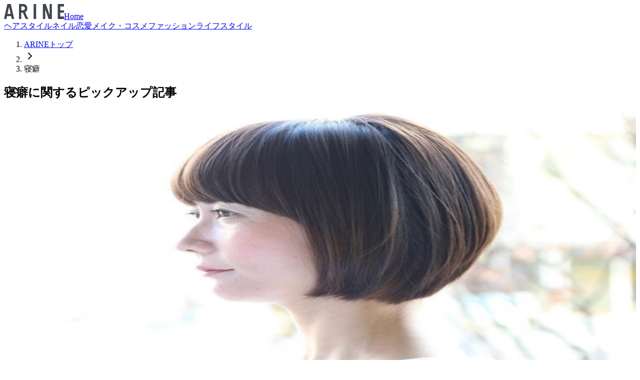

--- FILE ---
content_type: text/html; charset=utf-8
request_url: https://arine.jp/keywords/5172
body_size: 16446
content:
<!DOCTYPE html><html lang="ja"><head><meta charSet="utf-8"/><meta name="viewport" content="width=device-width, initial-scale=1"/><link rel="preload" href="/_next/static/media/81f255edf7f746ee-s.p.woff2" as="font" crossorigin="" type="font/woff2"/><link rel="preload" href="/_next/static/media/e4af272ccee01ff0-s.p.woff2" as="font" crossorigin="" type="font/woff2"/><link rel="preload" href="/_next/static/media/f2dba9fbcf2f771b-s.p.woff2" as="font" crossorigin="" type="font/woff2"/><link rel="stylesheet" href="/_next/static/css/04002ca73f2ec13d.css" data-precedence="next"/><link rel="stylesheet" href="/_next/static/css/e05c42b25a9c4026.css" data-precedence="next"/><link rel="preload" as="script" fetchPriority="low" href="/_next/static/chunks/webpack-a155e0680177e686.js"/><script src="/_next/static/chunks/fb8bf863-81a8342e228d7582.js" async=""></script><script src="/_next/static/chunks/123-2866b0c5298ee313.js" async=""></script><script src="/_next/static/chunks/main-app-1dfcf575c0109836.js" async=""></script><script src="/_next/static/chunks/app/layout-66c47ce6b8c82659.js" async=""></script><script src="/_next/static/chunks/857-c43e9c3c028e22f9.js" async=""></script><script src="/_next/static/chunks/464-8a99ec1c27ea2db5.js" async=""></script><script src="/_next/static/chunks/125-aafb2d8f168e4d9d.js" async=""></script><script src="/_next/static/chunks/app/(app)/keywords/%5Bslug%5D/page-248236e19065c18d.js" async=""></script><script src="/_next/static/chunks/557-15a97ea46f679bea.js" async=""></script><script src="/_next/static/chunks/app/(app)/layout-41a6a808c54294d1.js" async=""></script><link rel="preload" href="https://www.googletagmanager.com/gtm.js?id=GTM-KLJJN3B" as="script"/><link rel="preload" href="https://securepubads.g.doubleclick.net/tag/js/gpt.js" as="script"/><meta name="next-size-adjust" content=""/><title>寝癖に関するおすすめ記事 | ARINE [アリネ]</title><meta name="description" content="ARINEで掲載している寝癖に関する記事の一覧です。ヘアスタイルやネイル・恋愛などの美容に関する知っておきたい旬な情報をいつでもどこでもご覧になることができます。"/><link rel="manifest" href="https://arine.jp/site.webmanifest"/><meta name="google-site-verification" content="pCX3ax8lzNNYPgafexemo1jH1mst0xi7tJGwir6nqJw"/><meta property="og:title" content="寝癖に関するおすすめ記事"/><meta property="og:description" content="ARINEで掲載している寝癖に関する記事の一覧です。ヘアスタイルやネイル・恋愛などの美容に関する知っておきたい旬な情報をいつでもどこでもご覧になることができます。"/><meta property="og:url" content="https://arine.jp/keywords/5172"/><meta property="og:image" content="https://arine.jp/og.png"/><meta property="og:image:width" content="1200"/><meta property="og:image:height" content="630"/><meta property="og:image:alt" content="寝癖に関するおすすめ記事"/><meta property="og:type" content="article"/><meta name="twitter:card" content="summary_large_image"/><meta name="twitter:title" content="寝癖に関するおすすめ記事"/><meta name="twitter:description" content="ARINEで掲載している寝癖に関する記事の一覧です。。ヘアスタイルやネイル・恋愛などの美容に関する知っておきたい旬な情報をいつでもどこでもご覧になることができます。"/><meta name="twitter:image" content="https://arine.jp/og.png"/><link rel="shortcut icon" href="/favicon-16x16.png"/><link rel="icon" href="/favicon.ico"/><link rel="apple-touch-icon" href="/apple-touch-icon.png"/><script>document.querySelectorAll('body link[rel="icon"], body link[rel="apple-touch-icon"]').forEach(el => document.head.appendChild(el))</script><script src="/_next/static/chunks/polyfills-42372ed130431b0a.js" noModule=""></script></head><body class="text-foreground overscroll-none font-sans antialiased __variable_6a169b __variable_224a03 __variable_f367f3"><div hidden=""><!--$--><!--/$--></div><div class="bg-background relative z-10 flex min-h-svh flex-col"><header class="bg-background z-50 w-full"><div class="container-wrapper px-6"><div class="container flex h-10 items-center justify-center border-b md:h-20 md:justify-between"><a class="rounded-sm p-2" href="/"><svg aria-hidden="true" focusable="false" width="120" height="30" data-prefix="fab" role="img" xmlns="http://www.w3.org/2000/svg" viewBox="0 0 108 27" class="w-[72px] md:w-[120px]"><path d="M6.053,0L6.034,0.086L0,27h4.283l1.167-5.208h7.405L14.023,27h4.283L12.253,0H6.053z M6.372,17.683L9.153,5.277l2.781,12.406H6.372z M53.317,0.001h4.619V27h-4.619C53.317,27,53.317,0.001,53.317,0.001z M82.054,0.001h4.18V27h-5.923L74.214,9.458V27h-4.18V0.001h5.21l6.809,19.528L82.054,0.001L82.054,0.001z M101.224,4.4v7.01H108v4.18h-6.776v7.01H108V27H96.824V0.001H108V4.4H101.224z M38.265,14.73l0.493-0.336c1.962-1.334,3.133-3.543,3.133-5.91V7.145c0-3.94-3.205-7.144-7.144-7.144h-7.79V27h4.18V15.628H34.2l0.18,0.523c1.28,3.725,2.882,7.372,4.764,10.849h4.745c-2.174-3.716-3.997-7.648-5.426-11.707L38.265,14.73z M34.077,11.448h-2.94V4.18h2.94c2.004,0,3.634,1.63,3.634,3.634S36.081,11.448,34.077,11.448z" fill="#40454E"></path></svg><span class="sr-only">Home</span></a></div><div class="container hidden items-center justify-center border-b lg:flex"><nav class="items-center gap-10 py-4 lg:flex"><a data-slot="button" class="inline-flex items-center justify-center whitespace-nowrap text-sm font-medium transition-all disabled:pointer-events-none disabled:opacity-50 [&amp;_svg]:pointer-events-none [&amp;_svg:not([class*=&#x27;size-&#x27;])]:size-4 shrink-0 [&amp;_svg]:shrink-0 outline-none focus-visible:border-ring focus-visible:ring-ring/50 focus-visible:ring-[3px] aria-invalid:ring-destructive/20 dark:aria-invalid:ring-destructive/40 aria-invalid:border-destructive hover:bg-accent hover:text-accent-foreground dark:hover:bg-accent/50 h-8 rounded-md gap-1.5 px-3 has-[&gt;svg]:px-2.5" href="/categories/hair">ヘアスタイル</a><a data-slot="button" class="inline-flex items-center justify-center whitespace-nowrap text-sm font-medium transition-all disabled:pointer-events-none disabled:opacity-50 [&amp;_svg]:pointer-events-none [&amp;_svg:not([class*=&#x27;size-&#x27;])]:size-4 shrink-0 [&amp;_svg]:shrink-0 outline-none focus-visible:border-ring focus-visible:ring-ring/50 focus-visible:ring-[3px] aria-invalid:ring-destructive/20 dark:aria-invalid:ring-destructive/40 aria-invalid:border-destructive hover:bg-accent hover:text-accent-foreground dark:hover:bg-accent/50 h-8 rounded-md gap-1.5 px-3 has-[&gt;svg]:px-2.5" href="/categories/nail">ネイル</a><a data-slot="button" class="inline-flex items-center justify-center whitespace-nowrap text-sm font-medium transition-all disabled:pointer-events-none disabled:opacity-50 [&amp;_svg]:pointer-events-none [&amp;_svg:not([class*=&#x27;size-&#x27;])]:size-4 shrink-0 [&amp;_svg]:shrink-0 outline-none focus-visible:border-ring focus-visible:ring-ring/50 focus-visible:ring-[3px] aria-invalid:ring-destructive/20 dark:aria-invalid:ring-destructive/40 aria-invalid:border-destructive hover:bg-accent hover:text-accent-foreground dark:hover:bg-accent/50 h-8 rounded-md gap-1.5 px-3 has-[&gt;svg]:px-2.5" href="/categories/love">恋愛</a><a data-slot="button" class="inline-flex items-center justify-center whitespace-nowrap text-sm font-medium transition-all disabled:pointer-events-none disabled:opacity-50 [&amp;_svg]:pointer-events-none [&amp;_svg:not([class*=&#x27;size-&#x27;])]:size-4 shrink-0 [&amp;_svg]:shrink-0 outline-none focus-visible:border-ring focus-visible:ring-ring/50 focus-visible:ring-[3px] aria-invalid:ring-destructive/20 dark:aria-invalid:ring-destructive/40 aria-invalid:border-destructive hover:bg-accent hover:text-accent-foreground dark:hover:bg-accent/50 h-8 rounded-md gap-1.5 px-3 has-[&gt;svg]:px-2.5" href="/categories/cosme">メイク・コスメ</a><a data-slot="button" class="inline-flex items-center justify-center whitespace-nowrap text-sm font-medium transition-all disabled:pointer-events-none disabled:opacity-50 [&amp;_svg]:pointer-events-none [&amp;_svg:not([class*=&#x27;size-&#x27;])]:size-4 shrink-0 [&amp;_svg]:shrink-0 outline-none focus-visible:border-ring focus-visible:ring-ring/50 focus-visible:ring-[3px] aria-invalid:ring-destructive/20 dark:aria-invalid:ring-destructive/40 aria-invalid:border-destructive hover:bg-accent hover:text-accent-foreground dark:hover:bg-accent/50 h-8 rounded-md gap-1.5 px-3 has-[&gt;svg]:px-2.5" href="/categories/fashion">ファッション</a><a data-slot="button" class="inline-flex items-center justify-center whitespace-nowrap text-sm font-medium transition-all disabled:pointer-events-none disabled:opacity-50 [&amp;_svg]:pointer-events-none [&amp;_svg:not([class*=&#x27;size-&#x27;])]:size-4 shrink-0 [&amp;_svg]:shrink-0 outline-none focus-visible:border-ring focus-visible:ring-ring/50 focus-visible:ring-[3px] aria-invalid:ring-destructive/20 dark:aria-invalid:ring-destructive/40 aria-invalid:border-destructive hover:bg-accent hover:text-accent-foreground dark:hover:bg-accent/50 h-8 rounded-md gap-1.5 px-3 has-[&gt;svg]:px-2.5" href="/categories/lifestyle">ライフスタイル</a></nav></div></div></header><main class="flex flex-1 flex-col"><div class="flex flex-1 flex-col"><div class="container-wrapper"><div class="container"><div class="hidden py-4 lg:block"><div class="overflow-x-scroll whitespace-nowrap"><nav aria-label="breadcrumb" data-slot="breadcrumb"><ol data-slot="breadcrumb-list" class="text-muted-foreground flex items-center gap-1.5 break-words sm:gap-2.5 flex-nowrap text-[11px]"><li data-slot="breadcrumb-item" class="inline-flex items-center gap-1.5 hover:underline"><a data-slot="breadcrumb-link" class="hover:text-foreground transition-colors" href="/">ARINEトップ</a></li><li data-slot="breadcrumb-separator" role="presentation" aria-hidden="true" class="[&amp;&gt;svg]:size-3.5"><svg xmlns="http://www.w3.org/2000/svg" width="24" height="24" viewBox="0 0 24 24" fill="none" stroke="currentColor" stroke-width="2" stroke-linecap="round" stroke-linejoin="round" class="lucide lucide-chevron-right" aria-hidden="true"><path d="m9 18 6-6-6-6"></path></svg></li><li data-slot="breadcrumb-item" class="inline-flex items-center gap-1.5"><span data-slot="breadcrumb-page" role="link" aria-disabled="true" aria-current="page" class="text-foreground font-normal">寝癖</span></li></ol></nav></div></div></div></div><div class="container-wrapper py-8"><div class="container flex flex-col gap-8 lg:flex-row"><section class="flex-1"><div class="py-4"><h2 class="text-base">寝癖に関するピックアップ記事</h2><p class="text-muted-foreground text-[11px]"></p></div><div class="space-y-4"><div data-slot="card" class="bg-card text-card-foreground flex flex-col gap-6 border group overflow-hidden rounded-none border-none py-2 shadow-none"><a aria-label="記事を読む: 時間のない朝の大敵！簡単にできるおすすめ寝癖の直し方" href="/articles/23988"><div data-slot="card-content" class="p-0 group-hover:opacity-50"><div class="hidden gap-4 md:flex"><div class="relative w-[30%]"><div style="position:relative;width:100%;padding-bottom:56.25%" data-radix-aspect-ratio-wrapper=""><div data-slot="aspect-ratio" style="position:absolute;top:0;right:0;bottom:0;left:0"><img alt="時間のない朝の大敵！簡単にできるおすすめ寝癖の直し方のサムネイル画像" loading="lazy" decoding="async" data-nimg="fill" class="object-cover transition-opacity" style="position:absolute;height:100%;width:100%;left:0;top:0;right:0;bottom:0;color:transparent" sizes="(max-width: 640px) 100vw, (max-width: 768px) 50vw, 33vw" srcSet="https://arine.akamaized.net/uploads/photo/snap_photo/data/391804/large_d70806bc-a451-40cb-8ee0-e89647ba7356.jpeg?w=256 256w, https://arine.akamaized.net/uploads/photo/snap_photo/data/391804/large_d70806bc-a451-40cb-8ee0-e89647ba7356.jpeg?w=384 384w, https://arine.akamaized.net/uploads/photo/snap_photo/data/391804/large_d70806bc-a451-40cb-8ee0-e89647ba7356.jpeg?w=640 640w, https://arine.akamaized.net/uploads/photo/snap_photo/data/391804/large_d70806bc-a451-40cb-8ee0-e89647ba7356.jpeg?w=640 750w, https://arine.akamaized.net/uploads/photo/snap_photo/data/391804/large_d70806bc-a451-40cb-8ee0-e89647ba7356.jpeg?w=640 828w, https://arine.akamaized.net/uploads/photo/snap_photo/data/391804/large_d70806bc-a451-40cb-8ee0-e89647ba7356.jpeg?w=640 1080w, https://arine.akamaized.net/uploads/photo/snap_photo/data/391804/large_d70806bc-a451-40cb-8ee0-e89647ba7356.jpeg?w=640 1200w, https://arine.akamaized.net/uploads/photo/snap_photo/data/391804/large_d70806bc-a451-40cb-8ee0-e89647ba7356.jpeg?w=640 1920w, https://arine.akamaized.net/uploads/photo/snap_photo/data/391804/large_d70806bc-a451-40cb-8ee0-e89647ba7356.jpeg?w=640 2048w, https://arine.akamaized.net/uploads/photo/snap_photo/data/391804/large_d70806bc-a451-40cb-8ee0-e89647ba7356.jpeg?w=640 3840w" src="https://arine.akamaized.net/uploads/photo/snap_photo/data/391804/large_d70806bc-a451-40cb-8ee0-e89647ba7356.jpeg?w=640"/></div></div></div><div class="w-[70%] space-y-1"><p class="line-clamp-2 text-base">時間のない朝の大敵！簡単にできるおすすめ寝癖の直し方</p><p class="line-clamp-2 text-xs">朝時間がないときに、寝癖を見つけてしまうとテンションも上がらないし時間もかかるしいいことなしですよね…。そんな時の寝癖の直し方、知っていますか？ 今回は、時間のない朝でも簡単にできる寝癖の直し方をレクチャーしたいと思います♡


※本サービス内ではアフィリエイト広告を利用しています<!-- --> </p><p class="text-muted-foreground text-xs">ヘアスタイル | ma73</p></div></div><div class="flex gap-2 md:hidden"><div class="relative w-1/5"><div style="position:relative;width:100%;padding-bottom:100%" data-radix-aspect-ratio-wrapper=""><div data-slot="aspect-ratio" class="" style="position:absolute;top:0;right:0;bottom:0;left:0"><img alt="時間のない朝の大敵！簡単にできるおすすめ寝癖の直し方のサムネイル画像" loading="lazy" decoding="async" data-nimg="fill" class="object-cover transition-opacity group-hover:opacity-50" style="position:absolute;height:100%;width:100%;left:0;top:0;right:0;bottom:0;color:transparent" sizes="(min-width: 768px) 20vw, 30vw" srcSet="https://arine.akamaized.net/uploads/photo/snap_photo/data/391804/large_d70806bc-a451-40cb-8ee0-e89647ba7356.jpeg?w=128 128w, https://arine.akamaized.net/uploads/photo/snap_photo/data/391804/large_d70806bc-a451-40cb-8ee0-e89647ba7356.jpeg?w=256 256w, https://arine.akamaized.net/uploads/photo/snap_photo/data/391804/large_d70806bc-a451-40cb-8ee0-e89647ba7356.jpeg?w=384 384w, https://arine.akamaized.net/uploads/photo/snap_photo/data/391804/large_d70806bc-a451-40cb-8ee0-e89647ba7356.jpeg?w=640 640w, https://arine.akamaized.net/uploads/photo/snap_photo/data/391804/large_d70806bc-a451-40cb-8ee0-e89647ba7356.jpeg?w=640 750w, https://arine.akamaized.net/uploads/photo/snap_photo/data/391804/large_d70806bc-a451-40cb-8ee0-e89647ba7356.jpeg?w=640 828w, https://arine.akamaized.net/uploads/photo/snap_photo/data/391804/large_d70806bc-a451-40cb-8ee0-e89647ba7356.jpeg?w=640 1080w, https://arine.akamaized.net/uploads/photo/snap_photo/data/391804/large_d70806bc-a451-40cb-8ee0-e89647ba7356.jpeg?w=640 1200w, https://arine.akamaized.net/uploads/photo/snap_photo/data/391804/large_d70806bc-a451-40cb-8ee0-e89647ba7356.jpeg?w=640 1920w, https://arine.akamaized.net/uploads/photo/snap_photo/data/391804/large_d70806bc-a451-40cb-8ee0-e89647ba7356.jpeg?w=640 2048w, https://arine.akamaized.net/uploads/photo/snap_photo/data/391804/large_d70806bc-a451-40cb-8ee0-e89647ba7356.jpeg?w=640 3840w" src="https://arine.akamaized.net/uploads/photo/snap_photo/data/391804/large_d70806bc-a451-40cb-8ee0-e89647ba7356.jpeg?w=640"/></div></div></div><div class="w-4/5 space-y-1"><p class="line-clamp-2 text-[13px] group-hover:opacity-50">時間のない朝の大敵！簡単にできるおすすめ寝癖の直し方</p><p class="text-muted-foreground text-[11px]">ヘアスタイル | ma73</p></div></div></div></a></div><div data-slot="card" class="bg-card text-card-foreground flex flex-col gap-6 border group overflow-hidden rounded-none border-none py-2 shadow-none"><a aria-label="記事を読む: 【はねるボブ】をどうにかしたい！防ぐ方法と応急処置のやり方伝授" href="/articles/26163"><div data-slot="card-content" class="p-0 group-hover:opacity-50"><div class="hidden gap-4 md:flex"><div class="relative w-[30%]"><div style="position:relative;width:100%;padding-bottom:56.25%" data-radix-aspect-ratio-wrapper=""><div data-slot="aspect-ratio" style="position:absolute;top:0;right:0;bottom:0;left:0"><img alt="【はねるボブ】をどうにかしたい！防ぐ方法と応急処置のやり方伝授のサムネイル画像" loading="lazy" decoding="async" data-nimg="fill" class="object-cover transition-opacity" style="position:absolute;height:100%;width:100%;left:0;top:0;right:0;bottom:0;color:transparent" sizes="(max-width: 640px) 100vw, (max-width: 768px) 50vw, 33vw" srcSet="https://arine.akamaized.net/uploads/photo/snap_photo/data/398279/large_99682b53-c475-44fc-a854-048837703b8f.jpeg?w=256 256w, https://arine.akamaized.net/uploads/photo/snap_photo/data/398279/large_99682b53-c475-44fc-a854-048837703b8f.jpeg?w=384 384w, https://arine.akamaized.net/uploads/photo/snap_photo/data/398279/large_99682b53-c475-44fc-a854-048837703b8f.jpeg?w=640 640w, https://arine.akamaized.net/uploads/photo/snap_photo/data/398279/large_99682b53-c475-44fc-a854-048837703b8f.jpeg?w=640 750w, https://arine.akamaized.net/uploads/photo/snap_photo/data/398279/large_99682b53-c475-44fc-a854-048837703b8f.jpeg?w=640 828w, https://arine.akamaized.net/uploads/photo/snap_photo/data/398279/large_99682b53-c475-44fc-a854-048837703b8f.jpeg?w=640 1080w, https://arine.akamaized.net/uploads/photo/snap_photo/data/398279/large_99682b53-c475-44fc-a854-048837703b8f.jpeg?w=640 1200w, https://arine.akamaized.net/uploads/photo/snap_photo/data/398279/large_99682b53-c475-44fc-a854-048837703b8f.jpeg?w=640 1920w, https://arine.akamaized.net/uploads/photo/snap_photo/data/398279/large_99682b53-c475-44fc-a854-048837703b8f.jpeg?w=640 2048w, https://arine.akamaized.net/uploads/photo/snap_photo/data/398279/large_99682b53-c475-44fc-a854-048837703b8f.jpeg?w=640 3840w" src="https://arine.akamaized.net/uploads/photo/snap_photo/data/398279/large_99682b53-c475-44fc-a854-048837703b8f.jpeg?w=640"/></div></div></div><div class="w-[70%] space-y-1"><p class="line-clamp-2 text-base">【はねるボブ】をどうにかしたい！防ぐ方法と応急処置のやり方伝授</p><p class="line-clamp-2 text-xs">朝、目が覚めて、いつものように準備タイム♡ 優雅に支度をしていたら…。「なんだこのはねる髪は！？」そんな経験をしたボブ子さんは多いのでは？ ボブのあるあるですよね…。そんなボブ子さんのSOSに応えるべく、今回は、はねる髪の撃退方法とごまかし方をご紹介します♪ はねる髪に飽き飽きしているボブ子さんは必読です！

※本サービス内ではアフィリエイト広告を利用しています<!-- --> </p><p class="text-muted-foreground text-xs">ヘアスタイル | nanamaru</p></div></div><div class="flex gap-2 md:hidden"><div class="relative w-1/5"><div style="position:relative;width:100%;padding-bottom:100%" data-radix-aspect-ratio-wrapper=""><div data-slot="aspect-ratio" class="" style="position:absolute;top:0;right:0;bottom:0;left:0"><img alt="【はねるボブ】をどうにかしたい！防ぐ方法と応急処置のやり方伝授のサムネイル画像" loading="lazy" decoding="async" data-nimg="fill" class="object-cover transition-opacity group-hover:opacity-50" style="position:absolute;height:100%;width:100%;left:0;top:0;right:0;bottom:0;color:transparent" sizes="(min-width: 768px) 20vw, 30vw" srcSet="https://arine.akamaized.net/uploads/photo/snap_photo/data/398279/large_99682b53-c475-44fc-a854-048837703b8f.jpeg?w=128 128w, https://arine.akamaized.net/uploads/photo/snap_photo/data/398279/large_99682b53-c475-44fc-a854-048837703b8f.jpeg?w=256 256w, https://arine.akamaized.net/uploads/photo/snap_photo/data/398279/large_99682b53-c475-44fc-a854-048837703b8f.jpeg?w=384 384w, https://arine.akamaized.net/uploads/photo/snap_photo/data/398279/large_99682b53-c475-44fc-a854-048837703b8f.jpeg?w=640 640w, https://arine.akamaized.net/uploads/photo/snap_photo/data/398279/large_99682b53-c475-44fc-a854-048837703b8f.jpeg?w=640 750w, https://arine.akamaized.net/uploads/photo/snap_photo/data/398279/large_99682b53-c475-44fc-a854-048837703b8f.jpeg?w=640 828w, https://arine.akamaized.net/uploads/photo/snap_photo/data/398279/large_99682b53-c475-44fc-a854-048837703b8f.jpeg?w=640 1080w, https://arine.akamaized.net/uploads/photo/snap_photo/data/398279/large_99682b53-c475-44fc-a854-048837703b8f.jpeg?w=640 1200w, https://arine.akamaized.net/uploads/photo/snap_photo/data/398279/large_99682b53-c475-44fc-a854-048837703b8f.jpeg?w=640 1920w, https://arine.akamaized.net/uploads/photo/snap_photo/data/398279/large_99682b53-c475-44fc-a854-048837703b8f.jpeg?w=640 2048w, https://arine.akamaized.net/uploads/photo/snap_photo/data/398279/large_99682b53-c475-44fc-a854-048837703b8f.jpeg?w=640 3840w" src="https://arine.akamaized.net/uploads/photo/snap_photo/data/398279/large_99682b53-c475-44fc-a854-048837703b8f.jpeg?w=640"/></div></div></div><div class="w-4/5 space-y-1"><p class="line-clamp-2 text-[13px] group-hover:opacity-50">【はねるボブ】をどうにかしたい！防ぐ方法と応急処置のやり方伝授</p><p class="text-muted-foreground text-[11px]">ヘアスタイル | nanamaru</p></div></div></div></a></div></div></section><aside class="sticky mt-8 shrink-0 lg:bottom-6 lg:mt-0 lg:w-80 lg:self-end"><div data-orientation="horizontal" role="none" data-slot="separator" class="bg-border shrink-0 data-[orientation=horizontal]:h-px data-[orientation=horizontal]:w-full data-[orientation=vertical]:h-full data-[orientation=vertical]:w-px my-4"></div><section class="space-y-1"><div class="py-4"><h2 class="text-base">おすすめ記事</h2><p class="text-muted-foreground text-[11px]">編集部イチオシの記事</p></div><div class="space-y-4"><div data-slot="card" class="bg-card text-card-foreground flex flex-col gap-6 border group overflow-hidden rounded-none border-none py-2 shadow-none"><a aria-label="記事を読む: カップルの理想の身長差とは♡シチュエーション別ベスト身長差まとめ" href="/articles/17642"><div data-slot="card-content" class="p-0"><div class="flex gap-2"><div class="relative w-1/5"><div style="position:relative;width:100%;padding-bottom:100%" data-radix-aspect-ratio-wrapper=""><div data-slot="aspect-ratio" class="" style="position:absolute;top:0;right:0;bottom:0;left:0"><img alt="カップルの理想の身長差とは♡シチュエーション別ベスト身長差まとめのサムネイル画像" loading="lazy" decoding="async" data-nimg="fill" class="object-cover transition-opacity group-hover:opacity-50" style="position:absolute;height:100%;width:100%;left:0;top:0;right:0;bottom:0;color:transparent" sizes="(min-width: 768px) 20vw, 30vw" srcSet="https://arine.akamaized.net/uploads/photo/upload_photo/data/194134/thumb_f915e83e-d42f-41b2-883d-f79001030dca.jpeg?w=128 128w, https://arine.akamaized.net/uploads/photo/upload_photo/data/194134/thumb_f915e83e-d42f-41b2-883d-f79001030dca.jpeg?w=256 256w, https://arine.akamaized.net/uploads/photo/upload_photo/data/194134/thumb_f915e83e-d42f-41b2-883d-f79001030dca.jpeg?w=384 384w, https://arine.akamaized.net/uploads/photo/upload_photo/data/194134/thumb_f915e83e-d42f-41b2-883d-f79001030dca.jpeg?w=640 640w, https://arine.akamaized.net/uploads/photo/upload_photo/data/194134/thumb_f915e83e-d42f-41b2-883d-f79001030dca.jpeg?w=640 750w, https://arine.akamaized.net/uploads/photo/upload_photo/data/194134/thumb_f915e83e-d42f-41b2-883d-f79001030dca.jpeg?w=640 828w, https://arine.akamaized.net/uploads/photo/upload_photo/data/194134/thumb_f915e83e-d42f-41b2-883d-f79001030dca.jpeg?w=640 1080w, https://arine.akamaized.net/uploads/photo/upload_photo/data/194134/thumb_f915e83e-d42f-41b2-883d-f79001030dca.jpeg?w=640 1200w, https://arine.akamaized.net/uploads/photo/upload_photo/data/194134/thumb_f915e83e-d42f-41b2-883d-f79001030dca.jpeg?w=640 1920w, https://arine.akamaized.net/uploads/photo/upload_photo/data/194134/thumb_f915e83e-d42f-41b2-883d-f79001030dca.jpeg?w=640 2048w, https://arine.akamaized.net/uploads/photo/upload_photo/data/194134/thumb_f915e83e-d42f-41b2-883d-f79001030dca.jpeg?w=640 3840w" src="https://arine.akamaized.net/uploads/photo/upload_photo/data/194134/thumb_f915e83e-d42f-41b2-883d-f79001030dca.jpeg?w=640"/></div></div></div><div class="w-4/5 space-y-1"><p class="line-clamp-2 text-[13px] group-hover:opacity-50">カップルの理想の身長差とは♡シチュエーション別ベスト身長差まとめ</p><p class="text-muted-foreground text-[11px] group-hover:opacity-50">恋愛 | chucky</p></div></div></div></a></div><div data-slot="card" class="bg-card text-card-foreground flex flex-col gap-6 border group overflow-hidden rounded-none border-none py-2 shadow-none"><a aria-label="記事を読む: 色黒さんに似合うヘアカラー19選！色黒さんの肌が白く見える髪色って？" href="/articles/23719"><div data-slot="card-content" class="p-0"><div class="flex gap-2"><div class="relative w-1/5"><div style="position:relative;width:100%;padding-bottom:100%" data-radix-aspect-ratio-wrapper=""><div data-slot="aspect-ratio" class="" style="position:absolute;top:0;right:0;bottom:0;left:0"><img alt="色黒さんに似合うヘアカラー19選！色黒さんの肌が白く見える髪色って？のサムネイル画像" loading="lazy" decoding="async" data-nimg="fill" class="object-cover transition-opacity group-hover:opacity-50" style="position:absolute;height:100%;width:100%;left:0;top:0;right:0;bottom:0;color:transparent" sizes="(min-width: 768px) 20vw, 30vw" srcSet="https://arine.akamaized.net/uploads/photo/external_photo/data/1920128/thumb_c4149e9f-6e8f-499e-b01c-b9835b71cc5f.jpg?w=128 128w, https://arine.akamaized.net/uploads/photo/external_photo/data/1920128/thumb_c4149e9f-6e8f-499e-b01c-b9835b71cc5f.jpg?w=256 256w, https://arine.akamaized.net/uploads/photo/external_photo/data/1920128/thumb_c4149e9f-6e8f-499e-b01c-b9835b71cc5f.jpg?w=384 384w, https://arine.akamaized.net/uploads/photo/external_photo/data/1920128/thumb_c4149e9f-6e8f-499e-b01c-b9835b71cc5f.jpg?w=640 640w, https://arine.akamaized.net/uploads/photo/external_photo/data/1920128/thumb_c4149e9f-6e8f-499e-b01c-b9835b71cc5f.jpg?w=640 750w, https://arine.akamaized.net/uploads/photo/external_photo/data/1920128/thumb_c4149e9f-6e8f-499e-b01c-b9835b71cc5f.jpg?w=640 828w, https://arine.akamaized.net/uploads/photo/external_photo/data/1920128/thumb_c4149e9f-6e8f-499e-b01c-b9835b71cc5f.jpg?w=640 1080w, https://arine.akamaized.net/uploads/photo/external_photo/data/1920128/thumb_c4149e9f-6e8f-499e-b01c-b9835b71cc5f.jpg?w=640 1200w, https://arine.akamaized.net/uploads/photo/external_photo/data/1920128/thumb_c4149e9f-6e8f-499e-b01c-b9835b71cc5f.jpg?w=640 1920w, https://arine.akamaized.net/uploads/photo/external_photo/data/1920128/thumb_c4149e9f-6e8f-499e-b01c-b9835b71cc5f.jpg?w=640 2048w, https://arine.akamaized.net/uploads/photo/external_photo/data/1920128/thumb_c4149e9f-6e8f-499e-b01c-b9835b71cc5f.jpg?w=640 3840w" src="https://arine.akamaized.net/uploads/photo/external_photo/data/1920128/thumb_c4149e9f-6e8f-499e-b01c-b9835b71cc5f.jpg?w=640"/></div></div></div><div class="w-4/5 space-y-1"><p class="line-clamp-2 text-[13px] group-hover:opacity-50">色黒さんに似合うヘアカラー19選！色黒さんの肌が白く見える髪色って？</p><p class="text-muted-foreground text-[11px] group-hover:opacity-50">ヘアスタイル | kanako</p></div></div></div></a></div><div data-slot="card" class="bg-card text-card-foreground flex flex-col gap-6 border group overflow-hidden rounded-none border-none py-2 shadow-none"><a aria-label="記事を読む: 《ツーブロック》の簡単セット法＆おすすめメンズヘアスタイル12選" href="/articles/48417"><div data-slot="card-content" class="p-0"><div class="flex gap-2"><div class="relative w-1/5"><div style="position:relative;width:100%;padding-bottom:100%" data-radix-aspect-ratio-wrapper=""><div data-slot="aspect-ratio" class="" style="position:absolute;top:0;right:0;bottom:0;left:0"><img alt="《ツーブロック》の簡単セット法＆おすすめメンズヘアスタイル12選のサムネイル画像" loading="lazy" decoding="async" data-nimg="fill" class="object-cover transition-opacity group-hover:opacity-50" style="position:absolute;height:100%;width:100%;left:0;top:0;right:0;bottom:0;color:transparent" sizes="(min-width: 768px) 20vw, 30vw" srcSet="https://arine.akamaized.net/uploads/photo/external_photo/data/1903873/thumb_63b7bc46-a120-48a5-bc2e-d9895ee00a50.jpg?w=128 128w, https://arine.akamaized.net/uploads/photo/external_photo/data/1903873/thumb_63b7bc46-a120-48a5-bc2e-d9895ee00a50.jpg?w=256 256w, https://arine.akamaized.net/uploads/photo/external_photo/data/1903873/thumb_63b7bc46-a120-48a5-bc2e-d9895ee00a50.jpg?w=384 384w, https://arine.akamaized.net/uploads/photo/external_photo/data/1903873/thumb_63b7bc46-a120-48a5-bc2e-d9895ee00a50.jpg?w=640 640w, https://arine.akamaized.net/uploads/photo/external_photo/data/1903873/thumb_63b7bc46-a120-48a5-bc2e-d9895ee00a50.jpg?w=640 750w, https://arine.akamaized.net/uploads/photo/external_photo/data/1903873/thumb_63b7bc46-a120-48a5-bc2e-d9895ee00a50.jpg?w=640 828w, https://arine.akamaized.net/uploads/photo/external_photo/data/1903873/thumb_63b7bc46-a120-48a5-bc2e-d9895ee00a50.jpg?w=640 1080w, https://arine.akamaized.net/uploads/photo/external_photo/data/1903873/thumb_63b7bc46-a120-48a5-bc2e-d9895ee00a50.jpg?w=640 1200w, https://arine.akamaized.net/uploads/photo/external_photo/data/1903873/thumb_63b7bc46-a120-48a5-bc2e-d9895ee00a50.jpg?w=640 1920w, https://arine.akamaized.net/uploads/photo/external_photo/data/1903873/thumb_63b7bc46-a120-48a5-bc2e-d9895ee00a50.jpg?w=640 2048w, https://arine.akamaized.net/uploads/photo/external_photo/data/1903873/thumb_63b7bc46-a120-48a5-bc2e-d9895ee00a50.jpg?w=640 3840w" src="https://arine.akamaized.net/uploads/photo/external_photo/data/1903873/thumb_63b7bc46-a120-48a5-bc2e-d9895ee00a50.jpg?w=640"/></div></div></div><div class="w-4/5 space-y-1"><p class="line-clamp-2 text-[13px] group-hover:opacity-50">《ツーブロック》の簡単セット法＆おすすめメンズヘアスタイル12選</p><p class="text-muted-foreground text-[11px] group-hover:opacity-50">ヘアスタイル | konchan</p></div></div></div></a></div><div data-slot="card" class="bg-card text-card-foreground flex flex-col gap-6 border group overflow-hidden rounded-none border-none py-2 shadow-none"><a aria-label="記事を読む: 【2022年保存版】中高生におすすめの簡単かわいい学校ヘアアレンジ特集" href="/articles/26638"><div data-slot="card-content" class="p-0"><div class="flex gap-2"><div class="relative w-1/5"><div style="position:relative;width:100%;padding-bottom:100%" data-radix-aspect-ratio-wrapper=""><div data-slot="aspect-ratio" class="" style="position:absolute;top:0;right:0;bottom:0;left:0"><img alt="【2022年保存版】中高生におすすめの簡単かわいい学校ヘアアレンジ特集のサムネイル画像" loading="lazy" decoding="async" data-nimg="fill" class="object-cover transition-opacity group-hover:opacity-50" style="position:absolute;height:100%;width:100%;left:0;top:0;right:0;bottom:0;color:transparent" sizes="(min-width: 768px) 20vw, 30vw" srcSet="https://arine.akamaized.net/uploads/photo/external_photo/data/3243110/thumb_225ad9d4-d5c6-4d59-b8c2-38f763d99219.jpg?w=128 128w, https://arine.akamaized.net/uploads/photo/external_photo/data/3243110/thumb_225ad9d4-d5c6-4d59-b8c2-38f763d99219.jpg?w=256 256w, https://arine.akamaized.net/uploads/photo/external_photo/data/3243110/thumb_225ad9d4-d5c6-4d59-b8c2-38f763d99219.jpg?w=384 384w, https://arine.akamaized.net/uploads/photo/external_photo/data/3243110/thumb_225ad9d4-d5c6-4d59-b8c2-38f763d99219.jpg?w=640 640w, https://arine.akamaized.net/uploads/photo/external_photo/data/3243110/thumb_225ad9d4-d5c6-4d59-b8c2-38f763d99219.jpg?w=640 750w, https://arine.akamaized.net/uploads/photo/external_photo/data/3243110/thumb_225ad9d4-d5c6-4d59-b8c2-38f763d99219.jpg?w=640 828w, https://arine.akamaized.net/uploads/photo/external_photo/data/3243110/thumb_225ad9d4-d5c6-4d59-b8c2-38f763d99219.jpg?w=640 1080w, https://arine.akamaized.net/uploads/photo/external_photo/data/3243110/thumb_225ad9d4-d5c6-4d59-b8c2-38f763d99219.jpg?w=640 1200w, https://arine.akamaized.net/uploads/photo/external_photo/data/3243110/thumb_225ad9d4-d5c6-4d59-b8c2-38f763d99219.jpg?w=640 1920w, https://arine.akamaized.net/uploads/photo/external_photo/data/3243110/thumb_225ad9d4-d5c6-4d59-b8c2-38f763d99219.jpg?w=640 2048w, https://arine.akamaized.net/uploads/photo/external_photo/data/3243110/thumb_225ad9d4-d5c6-4d59-b8c2-38f763d99219.jpg?w=640 3840w" src="https://arine.akamaized.net/uploads/photo/external_photo/data/3243110/thumb_225ad9d4-d5c6-4d59-b8c2-38f763d99219.jpg?w=640"/></div></div></div><div class="w-4/5 space-y-1"><p class="line-clamp-2 text-[13px] group-hover:opacity-50">【2022年保存版】中高生におすすめの簡単かわいい学校ヘアアレンジ特集</p><p class="text-muted-foreground text-[11px] group-hover:opacity-50">ヘアスタイル | UTA</p></div></div></div></a></div><div data-slot="card" class="bg-card text-card-foreground flex flex-col gap-6 border group overflow-hidden rounded-none border-none py-2 shadow-none"><a aria-label="記事を読む: 【思わせぶりな女性】とは？特徴から対処法・落とす方法まで徹底解説" href="/articles/21866"><div data-slot="card-content" class="p-0"><div class="flex gap-2"><div class="relative w-1/5"><div style="position:relative;width:100%;padding-bottom:100%" data-radix-aspect-ratio-wrapper=""><div data-slot="aspect-ratio" class="" style="position:absolute;top:0;right:0;bottom:0;left:0"><img alt="【思わせぶりな女性】とは？特徴から対処法・落とす方法まで徹底解説のサムネイル画像" loading="lazy" decoding="async" data-nimg="fill" class="object-cover transition-opacity group-hover:opacity-50" style="position:absolute;height:100%;width:100%;left:0;top:0;right:0;bottom:0;color:transparent" sizes="(min-width: 768px) 20vw, 30vw" srcSet="https://arine.akamaized.net/uploads/photo/upload_photo/data/536686/thumb_00f30f99-acba-4a1f-8514-852c549afdd5.jpeg?w=128 128w, https://arine.akamaized.net/uploads/photo/upload_photo/data/536686/thumb_00f30f99-acba-4a1f-8514-852c549afdd5.jpeg?w=256 256w, https://arine.akamaized.net/uploads/photo/upload_photo/data/536686/thumb_00f30f99-acba-4a1f-8514-852c549afdd5.jpeg?w=384 384w, https://arine.akamaized.net/uploads/photo/upload_photo/data/536686/thumb_00f30f99-acba-4a1f-8514-852c549afdd5.jpeg?w=640 640w, https://arine.akamaized.net/uploads/photo/upload_photo/data/536686/thumb_00f30f99-acba-4a1f-8514-852c549afdd5.jpeg?w=640 750w, https://arine.akamaized.net/uploads/photo/upload_photo/data/536686/thumb_00f30f99-acba-4a1f-8514-852c549afdd5.jpeg?w=640 828w, https://arine.akamaized.net/uploads/photo/upload_photo/data/536686/thumb_00f30f99-acba-4a1f-8514-852c549afdd5.jpeg?w=640 1080w, https://arine.akamaized.net/uploads/photo/upload_photo/data/536686/thumb_00f30f99-acba-4a1f-8514-852c549afdd5.jpeg?w=640 1200w, https://arine.akamaized.net/uploads/photo/upload_photo/data/536686/thumb_00f30f99-acba-4a1f-8514-852c549afdd5.jpeg?w=640 1920w, https://arine.akamaized.net/uploads/photo/upload_photo/data/536686/thumb_00f30f99-acba-4a1f-8514-852c549afdd5.jpeg?w=640 2048w, https://arine.akamaized.net/uploads/photo/upload_photo/data/536686/thumb_00f30f99-acba-4a1f-8514-852c549afdd5.jpeg?w=640 3840w" src="https://arine.akamaized.net/uploads/photo/upload_photo/data/536686/thumb_00f30f99-acba-4a1f-8514-852c549afdd5.jpeg?w=640"/></div></div></div><div class="w-4/5 space-y-1"><p class="line-clamp-2 text-[13px] group-hover:opacity-50">【思わせぶりな女性】とは？特徴から対処法・落とす方法まで徹底解説</p><p class="text-muted-foreground text-[11px] group-hover:opacity-50">恋愛 | Lily27</p></div></div></div></a></div><div data-slot="card" class="bg-card text-card-foreground flex flex-col gap-6 border group overflow-hidden rounded-none border-none py-2 shadow-none"><a aria-label="記事を読む: 女子中学生に人気の髪型16選！ショートからロングまで徹底紹介" href="/articles/48429"><div data-slot="card-content" class="p-0"><div class="flex gap-2"><div class="relative w-1/5"><div style="position:relative;width:100%;padding-bottom:100%" data-radix-aspect-ratio-wrapper=""><div data-slot="aspect-ratio" class="" style="position:absolute;top:0;right:0;bottom:0;left:0"><img alt="女子中学生に人気の髪型16選！ショートからロングまで徹底紹介のサムネイル画像" loading="lazy" decoding="async" data-nimg="fill" class="object-cover transition-opacity group-hover:opacity-50" style="position:absolute;height:100%;width:100%;left:0;top:0;right:0;bottom:0;color:transparent" sizes="(min-width: 768px) 20vw, 30vw" srcSet="https://arine.akamaized.net/uploads/photo/external_photo/data/3297702/thumb_21c264f2-316a-4b44-b35c-06c16f867b9d.jpg?w=128 128w, https://arine.akamaized.net/uploads/photo/external_photo/data/3297702/thumb_21c264f2-316a-4b44-b35c-06c16f867b9d.jpg?w=256 256w, https://arine.akamaized.net/uploads/photo/external_photo/data/3297702/thumb_21c264f2-316a-4b44-b35c-06c16f867b9d.jpg?w=384 384w, https://arine.akamaized.net/uploads/photo/external_photo/data/3297702/thumb_21c264f2-316a-4b44-b35c-06c16f867b9d.jpg?w=640 640w, https://arine.akamaized.net/uploads/photo/external_photo/data/3297702/thumb_21c264f2-316a-4b44-b35c-06c16f867b9d.jpg?w=640 750w, https://arine.akamaized.net/uploads/photo/external_photo/data/3297702/thumb_21c264f2-316a-4b44-b35c-06c16f867b9d.jpg?w=640 828w, https://arine.akamaized.net/uploads/photo/external_photo/data/3297702/thumb_21c264f2-316a-4b44-b35c-06c16f867b9d.jpg?w=640 1080w, https://arine.akamaized.net/uploads/photo/external_photo/data/3297702/thumb_21c264f2-316a-4b44-b35c-06c16f867b9d.jpg?w=640 1200w, https://arine.akamaized.net/uploads/photo/external_photo/data/3297702/thumb_21c264f2-316a-4b44-b35c-06c16f867b9d.jpg?w=640 1920w, https://arine.akamaized.net/uploads/photo/external_photo/data/3297702/thumb_21c264f2-316a-4b44-b35c-06c16f867b9d.jpg?w=640 2048w, https://arine.akamaized.net/uploads/photo/external_photo/data/3297702/thumb_21c264f2-316a-4b44-b35c-06c16f867b9d.jpg?w=640 3840w" src="https://arine.akamaized.net/uploads/photo/external_photo/data/3297702/thumb_21c264f2-316a-4b44-b35c-06c16f867b9d.jpg?w=640"/></div></div></div><div class="w-4/5 space-y-1"><p class="line-clamp-2 text-[13px] group-hover:opacity-50">女子中学生に人気の髪型16選！ショートからロングまで徹底紹介</p><p class="text-muted-foreground text-[11px] group-hover:opacity-50">ヘアスタイル | naaa</p></div></div></div></a></div><div data-slot="card" class="bg-card text-card-foreground flex flex-col gap-6 border group overflow-hidden rounded-none border-none py-2 shadow-none"><a aria-label="記事を読む: ぽっちゃりさんに似合う髪型特集。もうデブとは言わせない！細見えヘアーカタログまとめ" href="/articles/25189"><div data-slot="card-content" class="p-0"><div class="flex gap-2"><div class="relative w-1/5"><div style="position:relative;width:100%;padding-bottom:100%" data-radix-aspect-ratio-wrapper=""><div data-slot="aspect-ratio" class="" style="position:absolute;top:0;right:0;bottom:0;left:0"><img alt="ぽっちゃりさんに似合う髪型特集。もうデブとは言わせない！細見えヘアーカタログまとめのサムネイル画像" loading="lazy" decoding="async" data-nimg="fill" class="object-cover transition-opacity group-hover:opacity-50" style="position:absolute;height:100%;width:100%;left:0;top:0;right:0;bottom:0;color:transparent" sizes="(min-width: 768px) 20vw, 30vw" srcSet="https://arine.akamaized.net/uploads/photo/snap_photo/data/853373/thumb_c9b6514b-04b7-42c5-92d4-1237a74f8c6b.jpeg?w=128 128w, https://arine.akamaized.net/uploads/photo/snap_photo/data/853373/thumb_c9b6514b-04b7-42c5-92d4-1237a74f8c6b.jpeg?w=256 256w, https://arine.akamaized.net/uploads/photo/snap_photo/data/853373/thumb_c9b6514b-04b7-42c5-92d4-1237a74f8c6b.jpeg?w=384 384w, https://arine.akamaized.net/uploads/photo/snap_photo/data/853373/thumb_c9b6514b-04b7-42c5-92d4-1237a74f8c6b.jpeg?w=640 640w, https://arine.akamaized.net/uploads/photo/snap_photo/data/853373/thumb_c9b6514b-04b7-42c5-92d4-1237a74f8c6b.jpeg?w=640 750w, https://arine.akamaized.net/uploads/photo/snap_photo/data/853373/thumb_c9b6514b-04b7-42c5-92d4-1237a74f8c6b.jpeg?w=640 828w, https://arine.akamaized.net/uploads/photo/snap_photo/data/853373/thumb_c9b6514b-04b7-42c5-92d4-1237a74f8c6b.jpeg?w=640 1080w, https://arine.akamaized.net/uploads/photo/snap_photo/data/853373/thumb_c9b6514b-04b7-42c5-92d4-1237a74f8c6b.jpeg?w=640 1200w, https://arine.akamaized.net/uploads/photo/snap_photo/data/853373/thumb_c9b6514b-04b7-42c5-92d4-1237a74f8c6b.jpeg?w=640 1920w, https://arine.akamaized.net/uploads/photo/snap_photo/data/853373/thumb_c9b6514b-04b7-42c5-92d4-1237a74f8c6b.jpeg?w=640 2048w, https://arine.akamaized.net/uploads/photo/snap_photo/data/853373/thumb_c9b6514b-04b7-42c5-92d4-1237a74f8c6b.jpeg?w=640 3840w" src="https://arine.akamaized.net/uploads/photo/snap_photo/data/853373/thumb_c9b6514b-04b7-42c5-92d4-1237a74f8c6b.jpeg?w=640"/></div></div></div><div class="w-4/5 space-y-1"><p class="line-clamp-2 text-[13px] group-hover:opacity-50">ぽっちゃりさんに似合う髪型特集。もうデブとは言わせない！細見えヘアーカタログまとめ</p><p class="text-muted-foreground text-[11px] group-hover:opacity-50">ヘアスタイル | MK33</p></div></div></div></a></div><div data-slot="card" class="bg-card text-card-foreground flex flex-col gap-6 border group overflow-hidden rounded-none border-none py-2 shadow-none"><a aria-label="記事を読む: メンズのオールバックはワックスが◎。セット・整髪料・アレンジ紹介" href="/articles/7973"><div data-slot="card-content" class="p-0"><div class="flex gap-2"><div class="relative w-1/5"><div style="position:relative;width:100%;padding-bottom:100%" data-radix-aspect-ratio-wrapper=""><div data-slot="aspect-ratio" class="" style="position:absolute;top:0;right:0;bottom:0;left:0"><img alt="メンズのオールバックはワックスが◎。セット・整髪料・アレンジ紹介のサムネイル画像" loading="lazy" decoding="async" data-nimg="fill" class="object-cover transition-opacity group-hover:opacity-50" style="position:absolute;height:100%;width:100%;left:0;top:0;right:0;bottom:0;color:transparent" sizes="(min-width: 768px) 20vw, 30vw" srcSet="https://arine.akamaized.net/uploads/photo/snap_photo/data/218284/thumb_a14e6491-66a0-4b61-816c-331b6dd1428e.jpeg?w=128 128w, https://arine.akamaized.net/uploads/photo/snap_photo/data/218284/thumb_a14e6491-66a0-4b61-816c-331b6dd1428e.jpeg?w=256 256w, https://arine.akamaized.net/uploads/photo/snap_photo/data/218284/thumb_a14e6491-66a0-4b61-816c-331b6dd1428e.jpeg?w=384 384w, https://arine.akamaized.net/uploads/photo/snap_photo/data/218284/thumb_a14e6491-66a0-4b61-816c-331b6dd1428e.jpeg?w=640 640w, https://arine.akamaized.net/uploads/photo/snap_photo/data/218284/thumb_a14e6491-66a0-4b61-816c-331b6dd1428e.jpeg?w=640 750w, https://arine.akamaized.net/uploads/photo/snap_photo/data/218284/thumb_a14e6491-66a0-4b61-816c-331b6dd1428e.jpeg?w=640 828w, https://arine.akamaized.net/uploads/photo/snap_photo/data/218284/thumb_a14e6491-66a0-4b61-816c-331b6dd1428e.jpeg?w=640 1080w, https://arine.akamaized.net/uploads/photo/snap_photo/data/218284/thumb_a14e6491-66a0-4b61-816c-331b6dd1428e.jpeg?w=640 1200w, https://arine.akamaized.net/uploads/photo/snap_photo/data/218284/thumb_a14e6491-66a0-4b61-816c-331b6dd1428e.jpeg?w=640 1920w, https://arine.akamaized.net/uploads/photo/snap_photo/data/218284/thumb_a14e6491-66a0-4b61-816c-331b6dd1428e.jpeg?w=640 2048w, https://arine.akamaized.net/uploads/photo/snap_photo/data/218284/thumb_a14e6491-66a0-4b61-816c-331b6dd1428e.jpeg?w=640 3840w" src="https://arine.akamaized.net/uploads/photo/snap_photo/data/218284/thumb_a14e6491-66a0-4b61-816c-331b6dd1428e.jpeg?w=640"/></div></div></div><div class="w-4/5 space-y-1"><p class="line-clamp-2 text-[13px] group-hover:opacity-50">メンズのオールバックはワックスが◎。セット・整髪料・アレンジ紹介</p><p class="text-muted-foreground text-[11px] group-hover:opacity-50">ヘアスタイル | ARINE編集部</p></div></div></div></a></div><div data-slot="card" class="bg-card text-card-foreground flex flex-col gap-6 border group overflow-hidden rounded-none border-none py-2 shadow-none"><a aria-label="記事を読む: 【ブリーチなしでもできる】グラデーションカラーで新しい私に♡" href="/articles/13054"><div data-slot="card-content" class="p-0"><div class="flex gap-2"><div class="relative w-1/5"><div style="position:relative;width:100%;padding-bottom:100%" data-radix-aspect-ratio-wrapper=""><div data-slot="aspect-ratio" class="" style="position:absolute;top:0;right:0;bottom:0;left:0"><img alt="【ブリーチなしでもできる】グラデーションカラーで新しい私に♡のサムネイル画像" loading="lazy" decoding="async" data-nimg="fill" class="object-cover transition-opacity group-hover:opacity-50" style="position:absolute;height:100%;width:100%;left:0;top:0;right:0;bottom:0;color:transparent" sizes="(min-width: 768px) 20vw, 30vw" srcSet="https://arine.akamaized.net/uploads/photo/snap_photo/data/382035/thumb_ebd7d03a-3dfc-4f8c-9430-77806d873f74.jpeg?w=128 128w, https://arine.akamaized.net/uploads/photo/snap_photo/data/382035/thumb_ebd7d03a-3dfc-4f8c-9430-77806d873f74.jpeg?w=256 256w, https://arine.akamaized.net/uploads/photo/snap_photo/data/382035/thumb_ebd7d03a-3dfc-4f8c-9430-77806d873f74.jpeg?w=384 384w, https://arine.akamaized.net/uploads/photo/snap_photo/data/382035/thumb_ebd7d03a-3dfc-4f8c-9430-77806d873f74.jpeg?w=640 640w, https://arine.akamaized.net/uploads/photo/snap_photo/data/382035/thumb_ebd7d03a-3dfc-4f8c-9430-77806d873f74.jpeg?w=640 750w, https://arine.akamaized.net/uploads/photo/snap_photo/data/382035/thumb_ebd7d03a-3dfc-4f8c-9430-77806d873f74.jpeg?w=640 828w, https://arine.akamaized.net/uploads/photo/snap_photo/data/382035/thumb_ebd7d03a-3dfc-4f8c-9430-77806d873f74.jpeg?w=640 1080w, https://arine.akamaized.net/uploads/photo/snap_photo/data/382035/thumb_ebd7d03a-3dfc-4f8c-9430-77806d873f74.jpeg?w=640 1200w, https://arine.akamaized.net/uploads/photo/snap_photo/data/382035/thumb_ebd7d03a-3dfc-4f8c-9430-77806d873f74.jpeg?w=640 1920w, https://arine.akamaized.net/uploads/photo/snap_photo/data/382035/thumb_ebd7d03a-3dfc-4f8c-9430-77806d873f74.jpeg?w=640 2048w, https://arine.akamaized.net/uploads/photo/snap_photo/data/382035/thumb_ebd7d03a-3dfc-4f8c-9430-77806d873f74.jpeg?w=640 3840w" src="https://arine.akamaized.net/uploads/photo/snap_photo/data/382035/thumb_ebd7d03a-3dfc-4f8c-9430-77806d873f74.jpeg?w=640"/></div></div></div><div class="w-4/5 space-y-1"><p class="line-clamp-2 text-[13px] group-hover:opacity-50">【ブリーチなしでもできる】グラデーションカラーで新しい私に♡</p><p class="text-muted-foreground text-[11px] group-hover:opacity-50">ヘアスタイル | Mio</p></div></div></div></a></div><div data-slot="card" class="bg-card text-card-foreground flex flex-col gap-6 border group overflow-hidden rounded-none border-none py-2 shadow-none"><a aria-label="記事を読む: 男子が言われて嬉しい言葉18選！LINEでできる胸キュンテクも" href="/articles/18060"><div data-slot="card-content" class="p-0"><div class="flex gap-2"><div class="relative w-1/5"><div style="position:relative;width:100%;padding-bottom:100%" data-radix-aspect-ratio-wrapper=""><div data-slot="aspect-ratio" class="" style="position:absolute;top:0;right:0;bottom:0;left:0"><img alt="男子が言われて嬉しい言葉18選！LINEでできる胸キュンテクものサムネイル画像" loading="lazy" decoding="async" data-nimg="fill" class="object-cover transition-opacity group-hover:opacity-50" style="position:absolute;height:100%;width:100%;left:0;top:0;right:0;bottom:0;color:transparent" sizes="(min-width: 768px) 20vw, 30vw" srcSet="https://arine.akamaized.net/uploads/photo/upload_photo/data/464480/thumb_48f74cff-99e0-4b0e-8c08-8e24e456ee60.jpeg?w=128 128w, https://arine.akamaized.net/uploads/photo/upload_photo/data/464480/thumb_48f74cff-99e0-4b0e-8c08-8e24e456ee60.jpeg?w=256 256w, https://arine.akamaized.net/uploads/photo/upload_photo/data/464480/thumb_48f74cff-99e0-4b0e-8c08-8e24e456ee60.jpeg?w=384 384w, https://arine.akamaized.net/uploads/photo/upload_photo/data/464480/thumb_48f74cff-99e0-4b0e-8c08-8e24e456ee60.jpeg?w=640 640w, https://arine.akamaized.net/uploads/photo/upload_photo/data/464480/thumb_48f74cff-99e0-4b0e-8c08-8e24e456ee60.jpeg?w=640 750w, https://arine.akamaized.net/uploads/photo/upload_photo/data/464480/thumb_48f74cff-99e0-4b0e-8c08-8e24e456ee60.jpeg?w=640 828w, https://arine.akamaized.net/uploads/photo/upload_photo/data/464480/thumb_48f74cff-99e0-4b0e-8c08-8e24e456ee60.jpeg?w=640 1080w, https://arine.akamaized.net/uploads/photo/upload_photo/data/464480/thumb_48f74cff-99e0-4b0e-8c08-8e24e456ee60.jpeg?w=640 1200w, https://arine.akamaized.net/uploads/photo/upload_photo/data/464480/thumb_48f74cff-99e0-4b0e-8c08-8e24e456ee60.jpeg?w=640 1920w, https://arine.akamaized.net/uploads/photo/upload_photo/data/464480/thumb_48f74cff-99e0-4b0e-8c08-8e24e456ee60.jpeg?w=640 2048w, https://arine.akamaized.net/uploads/photo/upload_photo/data/464480/thumb_48f74cff-99e0-4b0e-8c08-8e24e456ee60.jpeg?w=640 3840w" src="https://arine.akamaized.net/uploads/photo/upload_photo/data/464480/thumb_48f74cff-99e0-4b0e-8c08-8e24e456ee60.jpeg?w=640"/></div></div></div><div class="w-4/5 space-y-1"><p class="line-clamp-2 text-[13px] group-hover:opacity-50">男子が言われて嬉しい言葉18選！LINEでできる胸キュンテクも</p><p class="text-muted-foreground text-[11px] group-hover:opacity-50">恋愛 | ARINE カタログ</p></div></div></div></a></div></div></section></aside></div></div><div class="container-wrapper"><div class="container py-6"><div class="overflow-x-scroll whitespace-nowrap"><nav aria-label="breadcrumb" data-slot="breadcrumb"><ol data-slot="breadcrumb-list" class="text-muted-foreground flex items-center gap-1.5 break-words sm:gap-2.5 flex-nowrap text-[11px]"><li data-slot="breadcrumb-item" class="inline-flex items-center gap-1.5 hover:underline"><a data-slot="breadcrumb-link" class="hover:text-foreground transition-colors" href="/">ARINEトップ</a></li><li data-slot="breadcrumb-separator" role="presentation" aria-hidden="true" class="[&amp;&gt;svg]:size-3.5"><svg xmlns="http://www.w3.org/2000/svg" width="24" height="24" viewBox="0 0 24 24" fill="none" stroke="currentColor" stroke-width="2" stroke-linecap="round" stroke-linejoin="round" class="lucide lucide-chevron-right" aria-hidden="true"><path d="m9 18 6-6-6-6"></path></svg></li><li data-slot="breadcrumb-item" class="inline-flex items-center gap-1.5"><span data-slot="breadcrumb-page" role="link" aria-disabled="true" aria-current="page" class="text-foreground font-normal">寝癖</span></li></ol></nav></div></div></div></div><!--$--><!--/$--></main><footer class="bg-[#fafafb] py-4"><div class="container flex flex-col items-center justify-center gap-4 py-10 md:py-0"><div class="grid max-w-6xl grid-cols-2 gap-6 py-4 md:grid-cols-3"><div class="text-[#666666]"><span class="text-[11px] font-semibold">記事を読む</span><ul class="mt-2 list-inside space-y-0.5"><li><a class="text-xs hover:underline" target="_blank" rel="noopener noreferrer" href="/categories/hair">ヘアスタイル</a></li><li><a class="text-xs hover:underline" target="_blank" rel="noopener noreferrer" href="/categories/cosme">メイク・コスメ</a></li><li><a class="text-xs hover:underline" target="_blank" rel="noopener noreferrer" href="/categories/fashion">ファッション</a></li><li><a class="text-xs hover:underline" target="_blank" rel="noopener noreferrer" href="/categories/lifestyle">ライフスタイル</a></li><li><a class="text-xs hover:underline" target="_blank" rel="noopener noreferrer" href="/categories/love">恋愛</a></li><li><a class="text-xs hover:underline" target="_blank" rel="noopener noreferrer" href="/">記事一覧</a></li></ul></div><div class="text-[#666666]"><span class="text-[11px] font-semibold">ARINEについて</span><ul class="mt-2 list-inside space-y-0.5"><li><button class="text-xs hover:underline">お問い合わせ</button></li><li><a class="text-xs hover:underline" target="_blank" rel="noopener noreferrer" href="/faq">よくある質問</a></li><li><a class="text-xs hover:underline" target="_blank" rel="noopener noreferrer" href="/tos">利用規約</a></li><li><a class="text-xs hover:underline" target="_blank" rel="noopener noreferrer" href="/privacy">プライバシーポリシー</a></li><li><a class="text-xs hover:underline" target="_blank" rel="noopener noreferrer" href="/guideline">投稿ガイドライン</a></li><li><a class="text-xs hover:underline" target="_blank" rel="noopener noreferrer" href="https://gree-x.com/">運営会社</a></li></ul></div><div class="text-[#666666]"><span class="text-[11px] font-semibold">おすすめサービス</span><ul class="mt-2 list-inside space-y-0.5"><li><a class="text-xs hover:underline" target="_blank" rel="noopener noreferrer" href="https://aumo.jp/">おでかけ情報サービス aumo</a></li><li><a class="text-xs hover:underline" target="_blank" rel="noopener noreferrer" href="https://games.gree.net/">GREE</a></li><li><a class="text-xs hover:underline" target="_blank" rel="noopener noreferrer" href="https://plus.news.gree.net/">GREEニュースプラス</a></li><li><a class="text-xs hover:underline" target="_blank" rel="noopener noreferrer" href="https://gourmet.news.gree.net/">GREEニュースグルメ</a></li><li><a class="text-xs hover:underline" target="_blank" rel="noopener noreferrer" href="https://navi.gamegift.jp/">ゲームギフトナビ</a></li><li><a class="text-xs hover:underline" target="_blank" rel="noopener noreferrer" href="https://reality.app/">REALITY</a></li></ul></div></div><div class="flex items-center space-x-4"><a class="rounded-sm p-2" href="/"><svg aria-hidden="true" focusable="false" width="110" height="51" version="1.1" viewBox="0 0 220 102" xmlns="http://www.w3.org/2000/svg" xmlns:xlink="http://www.w3.org/1999/xlink"><g><g><path d="M12.1,0l0,0.2L0,54h8.6l2.3-10.4h14.8L28,54h8.6L24.5,0H12.1z M12.7,35.4l5.6-24.8l5.6,24.8H12.7z" fill="#40454E"></path><rect fill="#40454E" height="54" width="9.2" x="106.6" y="0"></rect><polygon fill="#40454E" points="164.1,39.1 150.5,0 140.1,0 140.1,54 148.4,54 148.4,18.9 160.6,54 172.5,54 172.5,0 164.1,0 "></polygon><polygon fill="#40454E" points="216,8.8 216,0 193.6,0 193.6,54 216,54 216,45.2 202.4,45.2 202.4,31.2 216,31.2 216,22.8 202.4,22.8 202.4,8.8   "></polygon><path d="M76.5,29.5l1-0.7c3.9-2.7,6.3-7.1,6.3-11.8v-2.7C83.8,6.4,77.4,0,69.5,0H53.9v54h8.4V31.3h6.1l0.4,1 c2.6,7.4,5.8,14.7,9.5,21.7h9.5c-4.3-7.4-8-15.3-10.9-23.4L76.5,29.5z M68.2,22.9h-5.9V8.4h5.9c4,0,7.3,3.3,7.3,7.3 C75.4,19.6,72.2,22.9,68.2,22.9z" fill="#40454E"></path></g><g><path d="M20.1,92.6c-0.1,1.5-0.2,2.7-0.3,3.7h3.4v2.1h-3.7c-0.2,1.2-0.5,2-0.9,2.4c-0.6,0.8-1.2,1-2.1,1.1 c-0.8,0.1-2.2,0.1-3.6,0c0-0.5-0.3-1.3-0.5-1.9c1.4,0.1,2.6,0.2,3.1,0.2c0.5,0,0.8-0.1,1-0.4c0.2-0.2,0.4-0.7,0.6-1.3H5.4 C5.3,99,5.2,99.6,5.1,100l-2.5-0.2c0.4-1.9,0.9-4.5,1.3-7.2H0v-2.2h4.3c0.3-2,0.5-3.9,0.7-5.6h15.5c0,0,0,0.8-0.1,1.1 c-0.1,1.7-0.2,3.2-0.2,4.5h3.6v2.2H20.1z M6.3,82.7c-1,1.6-2.3,3.1-3.8,4.5C2,86.7,1,86,0.4,85.7C3.2,83.5,5,80.5,6,78l2.6,0.5 c-0.3,0.7-0.7,1.4-1,2.1h15v2.2H6.3z M6.3,92.6c-0.2,1.3-0.4,2.6-0.6,3.7h4.5c0.2-1.1,0.3-2.4,0.5-3.7H6.3z M7.1,86.9 c-0.2,1.1-0.3,2.3-0.5,3.5H11c0.1-1.2,0.2-2.4,0.3-3.5H7.1z M17.3,96.3c0.1-1,0.3-2.2,0.4-3.7H13c-0.2,1.3-0.3,2.6-0.5,3.7H17.3z M17.9,90.4c0.1-1,0.1-2.2,0.2-3.5h-4.4c-0.1,1.1-0.2,2.3-0.4,3.5H17.9z" fill="#40454E"></path><path d="M51.3,79.7v21.9h-2.6V100H36.5v1.7H34v-22H51.3z M36.5,82.1v6.4h12.3v-6.4H36.5z M48.7,97.5v-6.6H36.5v6.6 H48.7z" fill="#40454E"></path><path d="M67.2,80.2c-0.2,0.5-0.4,1.5-0.5,2c-0.4,2.1-1.3,7-1.3,9.7c0,0.9,0.1,1.8,0.2,2.7c0.4-1,0.9-2.3,1.3-3.2 l1.4,1c-0.7,2-1.6,4.7-1.9,6c-0.1,0.3-0.2,0.9-0.1,1.2c0,0.3,0,0.7,0.1,1l-2.3,0.2c-0.5-1.8-1-4.8-1-8.3c0-3.9,0.8-8.2,1.1-10.3 c0.1-0.7,0.2-1.5,0.2-2.1L67.2,80.2z M73.1,92.8c-0.2,0.9-0.3,1.6-0.3,2.3c0,1.2,0.9,2.1,4,2.1c2.3,0,4.3-0.2,6.4-0.7l0.1,2.8 c-1.6,0.3-3.8,0.5-6.5,0.5c-4.4,0-6.4-1.5-6.4-4c0-1,0.2-2.1,0.4-3.2L73.1,92.8z M82.5,82v2.7c-2.9,0.3-7.8,0.3-10.8,0v-2.6 C74.6,82.5,79.8,82.4,82.5,82z" fill="#40454E"></path><path d="M98.5,101.5c-1.6-2-3.9-4.2-5.7-5.8l2.1-1.9c1.9,1.5,4.3,4,5.8,5.8L98.5,101.5z" fill="#40454E"></path><path d="M116.1,89.8c0.8-1.6,1.3-4.4,1.3-6.7l1.6,0.2c0,2.4-0.4,5.4-1.3,7.2L116.1,89.8z M123.3,87.9 c-0.2-1.3-0.8-3.2-1.4-4.8v18.9h-2.3V78h2.3v4.8l1.3-0.5c0.4,0.9,0.9,2,1.2,2.9v-1h3.7c-0.2-0.7-0.5-1.6-0.9-2.3l0.8-0.1h-3v-1.9 h6V78h2.4v1.9h6.3v1.9h-2.5l0.3,0.1c-0.5,0.9-0.9,1.7-1.4,2.4h4.2v1.9h-15.6c0.1,0.4,0.2,0.8,0.2,1.1L123.3,87.9z M140.4,99.5v1.9 h-16.8v-1.9h7.3v-1.7H125V96h5.9v-1.3h-5.4v-7.1h13.4v7.1h-5.6V96h5.9v1.8h-5.9v1.7H140.4z M127.8,90.4h3.2v-1.5h-3.2V90.4z M130.9,93.2v-1.5h-3.2v1.5H130.9z M129.3,81.8c0.4,0.8,0.9,1.8,1,2.4h3.7l-0.1,0c0.3-0.7,0.8-1.6,1-2.4H129.3z M136.6,88.9h-3.3 v1.5h3.3V88.9z M136.6,91.7h-3.3v1.5h3.3V91.7z" fill="#40454E"></path><path d="M174.2,98.1c-1.3,1.3-2.9,2.1-4.8,2.1c-1.8,0-3-1.3-3-3.5c0-2.8,1-6.9,1-9.3c0-1.4-0.7-2-1.9-2 c-2,0-5,2.4-7.2,4.8c-0.1,0.9-0.1,1.8-0.1,2.6c0,2.2,0,4.1,0.1,6.4c0,0.5,0.1,1.2,0.2,1.7h-2.8c0-0.4,0.1-1.3,0.1-1.7 c0-2.4,0.1-3.9,0.1-6.8c-1.2,1.8-2.7,4-3.8,5.5l-1.6-2.3c1.4-1.8,4.2-5.5,5.6-7.6c0.1-0.7,0.1-1.5,0.2-2.2 c-1.2,0.2-3.3,0.4-4.9,0.7l-0.3-2.7c0.7,0,1.2,0,1.9,0c0.8-0.1,2.2-0.2,3.4-0.4c0.1-1.1,0.1-2,0.1-2.2c0-0.7,0-1.4-0.1-2.1l3,0.1 c-0.1,0.7-0.3,2-0.5,3.7l0.9,1.1c-0.3,0.5-0.8,1.2-1.2,1.9c0,0.4-0.1,0.7-0.1,1.1c2-1.8,5.2-4.1,7.7-4.1c2.6,0,3.8,1.5,3.8,3.6 c0,2.6-0.9,6.8-0.9,9.4c0,0.8,0.4,1.4,1.2,1.4c1.1,0,2.5-0.8,3.6-2L174.2,98.1z" fill="#40454E"></path><path d="M193.7,96.3c0.1-0.9,0.1-2.3,0.1-3.6c-2.2,1.2-3.6,2.4-3.6,3.9c0,1.8,1.7,2.1,4.3,2.1 c2.1,0,4.9-0.3,7.2-0.7l-0.1,2.6c-1.9,0.2-4.8,0.4-7.2,0.4c-3.9,0-6.9-0.9-6.9-4.1c0-3.2,3.1-5.2,6.1-6.7 c-0.3-0.9-1.1-1.3-2.1-1.3c-1.6,0-3.2,0.8-4.3,1.9c-0.8,0.7-1.5,1.7-2.4,2.8l-2.2-1.7c3-2.9,4.8-5.4,5.8-7.5h-0.8 c-1.1,0-2.9-0.1-4.3-0.2v-2.4c1.4,0.2,3.2,0.3,4.4,0.3c0.5,0,1,0,1.5,0c0.3-1.2,0.5-2.3,0.6-3.1l2.7,0.2c-0.2,0.7-0.4,1.7-0.7,2.8 c2.6-0.1,5.3-0.3,7.6-0.8v2.4c-2.5,0.4-5.7,0.6-8.5,0.7c-0.5,1.1-1.2,2.3-2,3.4c0.8-0.5,2.3-0.8,3.3-0.8c1.6,0,2.9,0.8,3.4,2.2 c1.6-0.8,2.9-1.3,4.1-1.9c0.9-0.4,1.6-0.7,2.4-1.1l1,2.4c-0.7,0.2-1.8,0.6-2.6,0.9c-1.3,0.5-3,1.2-4.8,2c0,1.5,0.1,3.5,0.1,4.7 H193.7z" fill="#40454E"></path><path d="M220,97.6c0,2.2-1.8,4.1-4.1,4.1c-2.2,0-4.1-1.8-4.1-4.1c0-2.2,1.8-4.1,4.1-4.1 C218.2,93.5,220,95.3,220,97.6z M218.4,97.6c0-1.4-1.1-2.5-2.5-2.5c-1.4,0-2.5,1.1-2.5,2.5c0,1.4,1.1,2.5,2.5,2.5 C217.3,100.1,218.4,99,218.4,97.6z" fill="#40454E"></path></g></g></svg><span class="sr-only">ARINE [アリネ]</span></a></div><div class="flex flex-col items-center gap-4 px-8 md:flex-row md:gap-2 md:px-0"><p class="text-center text-[10px] leading-loose md:text-left">© <!-- -->GREE X, Inc.</p></div></div></footer></div><script src="/_next/static/chunks/webpack-a155e0680177e686.js" async=""></script><script>(self.__next_f=self.__next_f||[]).push([0])</script><script>self.__next_f.push([1,"1:\"$Sreact.fragment\"\n2:I[5317,[\"177\",\"static/chunks/app/layout-66c47ce6b8c82659.js\"],\"GoogleTagManager\"]\n3:I[6632,[],\"\"]\n4:I[3950,[],\"\"]\n5:I[857,[\"857\",\"static/chunks/857-c43e9c3c028e22f9.js\",\"464\",\"static/chunks/464-8a99ec1c27ea2db5.js\",\"125\",\"static/chunks/125-aafb2d8f168e4d9d.js\",\"48\",\"static/chunks/app/(app)/keywords/%5Bslug%5D/page-248236e19065c18d.js\"],\"\"]\n6:I[7358,[\"857\",\"static/chunks/857-c43e9c3c028e22f9.js\",\"125\",\"static/chunks/125-aafb2d8f168e4d9d.js\",\"557\",\"static/chunks/557-15a97ea46f679bea.js\",\"944\",\"static/chunks/app/(app)/layout-41a6a808c54294d1.js\"],\"SiteFooter\"]\n8:I[6248,[],\"OutletBoundary\"]\nb:I[5008,[],\"AsyncMetadataOutlet\"]\nd:I[6248,[],\"ViewportBoundary\"]\nf:I[6248,[],\"MetadataBoundary\"]\n11:I[5191,[],\"\"]\n:HL[\"/_next/static/media/81f255edf7f746ee-s.p.woff2\",\"font\",{\"crossOrigin\":\"\",\"type\":\"font/woff2\"}]\n:HL[\"/_next/static/media/e4af272ccee01ff0-s.p.woff2\",\"font\",{\"crossOrigin\":\"\",\"type\":\"font/woff2\"}]\n:HL[\"/_next/static/media/f2dba9fbcf2f771b-s.p.woff2\",\"font\",{\"crossOrigin\":\"\",\"type\":\"font/woff2\"}]\n:HL[\"/_next/static/css/04002ca73f2ec13d.css\",\"style\"]\n:HL[\"/_next/static/css/e05c42b25a9c4026.css\",\"style\"]\n"])</script><script>self.__next_f.push([1,"0:{\"P\":null,\"b\":\"U4skUJIFgE7cYhkIXY6gG\",\"p\":\"\",\"c\":[\"\",\"keywords\",\"5172\"],\"i\":false,\"f\":[[[\"\",{\"children\":[\"(app)\",{\"children\":[\"keywords\",{\"children\":[[\"slug\",\"5172\",\"d\"],{\"children\":[\"__PAGE__\",{}]}]}]}]},\"$undefined\",\"$undefined\",true],[\"\",[\"$\",\"$1\",\"c\",{\"children\":[[[\"$\",\"link\",\"0\",{\"rel\":\"stylesheet\",\"href\":\"/_next/static/css/04002ca73f2ec13d.css\",\"precedence\":\"next\",\"crossOrigin\":\"$undefined\",\"nonce\":\"$undefined\"}],[\"$\",\"link\",\"1\",{\"rel\":\"stylesheet\",\"href\":\"/_next/static/css/e05c42b25a9c4026.css\",\"precedence\":\"next\",\"crossOrigin\":\"$undefined\",\"nonce\":\"$undefined\"}]],[\"$\",\"html\",null,{\"lang\":\"ja\",\"suppressHydrationWarning\":true,\"children\":[[\"$\",\"head\",null,{\"children\":[\"$\",\"$L2\",null,{\"gtmId\":\"GTM-KLJJN3B\"}]}],[\"$\",\"body\",null,{\"className\":\"text-foreground overscroll-none font-sans antialiased __variable_6a169b __variable_224a03 __variable_f367f3\",\"children\":[[\"$\",\"$L3\",null,{\"parallelRouterKey\":\"children\",\"error\":\"$undefined\",\"errorStyles\":\"$undefined\",\"errorScripts\":\"$undefined\",\"template\":[\"$\",\"$L4\",null,{}],\"templateStyles\":\"$undefined\",\"templateScripts\":\"$undefined\",\"notFound\":[[\"$\",\"div\",null,{\"className\":\"flex min-h-screen flex-col\",\"children\":[[\"$\",\"header\",null,{\"className\":\"bg-background z-50 w-full\",\"children\":[\"$\",\"div\",null,{\"className\":\"container-wrapper px-6\",\"children\":[[\"$\",\"div\",null,{\"className\":\"container flex h-10 items-center justify-center border-b md:h-20 md:justify-between\",\"children\":[\"$\",\"$L5\",null,{\"href\":\"/\",\"className\":\"rounded-sm p-2\",\"children\":[[\"$\",\"svg\",null,{\"aria-hidden\":\"true\",\"focusable\":\"false\",\"width\":\"120\",\"height\":\"30\",\"data-prefix\":\"fab\",\"role\":\"img\",\"xmlns\":\"http://www.w3.org/2000/svg\",\"viewBox\":\"0 0 108 27\",\"className\":\"w-[72px] md:w-[120px]\",\"children\":[\"$\",\"path\",null,{\"d\":\"M6.053,0L6.034,0.086L0,27h4.283l1.167-5.208h7.405L14.023,27h4.283L12.253,0H6.053z M6.372,17.683L9.153,5.277l2.781,12.406H6.372z M53.317,0.001h4.619V27h-4.619C53.317,27,53.317,0.001,53.317,0.001z M82.054,0.001h4.18V27h-5.923L74.214,9.458V27h-4.18V0.001h5.21l6.809,19.528L82.054,0.001L82.054,0.001z M101.224,4.4v7.01H108v4.18h-6.776v7.01H108V27H96.824V0.001H108V4.4H101.224z M38.265,14.73l0.493-0.336c1.962-1.334,3.133-3.543,3.133-5.91V7.145c0-3.94-3.205-7.144-7.144-7.144h-7.79V27h4.18V15.628H34.2l0.18,0.523c1.28,3.725,2.882,7.372,4.764,10.849h4.745c-2.174-3.716-3.997-7.648-5.426-11.707L38.265,14.73z M34.077,11.448h-2.94V4.18h2.94c2.004,0,3.634,1.63,3.634,3.634S36.081,11.448,34.077,11.448z\",\"fill\":\"#40454E\"}]}],[\"$\",\"span\",null,{\"className\":\"sr-only\",\"children\":\"Home\"}]]}]}],[\"$\",\"div\",null,{\"className\":\"container hidden items-center justify-center border-b lg:flex\",\"children\":[\"$\",\"nav\",null,{\"className\":\"items-center gap-10 py-4 lg:flex\",\"children\":[[\"$\",\"$L5\",\"hair\",{\"href\":\"/categories/hair\",\"children\":\"ヘアスタイル\",\"data-slot\":\"button\",\"className\":\"inline-flex items-center justify-center whitespace-nowrap text-sm font-medium transition-all disabled:pointer-events-none disabled:opacity-50 [\u0026_svg]:pointer-events-none [\u0026_svg:not([class*='size-'])]:size-4 shrink-0 [\u0026_svg]:shrink-0 outline-none focus-visible:border-ring focus-visible:ring-ring/50 focus-visible:ring-[3px] aria-invalid:ring-destructive/20 dark:aria-invalid:ring-destructive/40 aria-invalid:border-destructive hover:bg-accent hover:text-accent-foreground dark:hover:bg-accent/50 h-8 rounded-md gap-1.5 px-3 has-[\u003esvg]:px-2.5\",\"ref\":null}],[\"$\",\"$L5\",\"nail\",{\"href\":\"/categories/nail\",\"children\":\"ネイル\",\"data-slot\":\"button\",\"className\":\"inline-flex items-center justify-center whitespace-nowrap text-sm font-medium transition-all disabled:pointer-events-none disabled:opacity-50 [\u0026_svg]:pointer-events-none [\u0026_svg:not([class*='size-'])]:size-4 shrink-0 [\u0026_svg]:shrink-0 outline-none focus-visible:border-ring focus-visible:ring-ring/50 focus-visible:ring-[3px] aria-invalid:ring-destructive/20 dark:aria-invalid:ring-destructive/40 aria-invalid:border-destructive hover:bg-accent hover:text-accent-foreground dark:hover:bg-accent/50 h-8 rounded-md gap-1.5 px-3 has-[\u003esvg]:px-2.5\",\"ref\":null}],[\"$\",\"$L5\",\"love\",{\"href\":\"/categories/love\",\"children\":\"恋愛\",\"data-slot\":\"button\",\"className\":\"inline-flex items-center justify-center whitespace-nowrap text-sm font-medium transition-all disabled:pointer-events-none disabled:opacity-50 [\u0026_svg]:pointer-events-none [\u0026_svg:not([class*='size-'])]:size-4 shrink-0 [\u0026_svg]:shrink-0 outline-none focus-visible:border-ring focus-visible:ring-ring/50 focus-visible:ring-[3px] aria-invalid:ring-destructive/20 dark:aria-invalid:ring-destructive/40 aria-invalid:border-destructive hover:bg-accent hover:text-accent-foreground dark:hover:bg-accent/50 h-8 rounded-md gap-1.5 px-3 has-[\u003esvg]:px-2.5\",\"ref\":null}],[\"$\",\"$L5\",\"cosme\",{\"href\":\"/categories/cosme\",\"children\":\"メイク・コスメ\",\"data-slot\":\"button\",\"className\":\"inline-flex items-center justify-center whitespace-nowrap text-sm font-medium transition-all disabled:pointer-events-none disabled:opacity-50 [\u0026_svg]:pointer-events-none [\u0026_svg:not([class*='size-'])]:size-4 shrink-0 [\u0026_svg]:shrink-0 outline-none focus-visible:border-ring focus-visible:ring-ring/50 focus-visible:ring-[3px] aria-invalid:ring-destructive/20 dark:aria-invalid:ring-destructive/40 aria-invalid:border-destructive hover:bg-accent hover:text-accent-foreground dark:hover:bg-accent/50 h-8 rounded-md gap-1.5 px-3 has-[\u003esvg]:px-2.5\",\"ref\":null}],[\"$\",\"$L5\",\"fashion\",{\"href\":\"/categories/fashion\",\"children\":\"ファッション\",\"data-slot\":\"button\",\"className\":\"inline-flex items-center justify-center whitespace-nowrap text-sm font-medium transition-all disabled:pointer-events-none disabled:opacity-50 [\u0026_svg]:pointer-events-none [\u0026_svg:not([class*='size-'])]:size-4 shrink-0 [\u0026_svg]:shrink-0 outline-none focus-visible:border-ring focus-visible:ring-ring/50 focus-visible:ring-[3px] aria-invalid:ring-destructive/20 dark:aria-invalid:ring-destructive/40 aria-invalid:border-destructive hover:bg-accent hover:text-accent-foreground dark:hover:bg-accent/50 h-8 rounded-md gap-1.5 px-3 has-[\u003esvg]:px-2.5\",\"ref\":null}],[\"$\",\"$L5\",\"lifestyle\",{\"href\":\"/categories/lifestyle\",\"children\":\"ライフスタイル\",\"data-slot\":\"button\",\"className\":\"inline-flex items-center justify-center whitespace-nowrap text-sm font-medium transition-all disabled:pointer-events-none disabled:opacity-50 [\u0026_svg]:pointer-events-none [\u0026_svg:not([class*='size-'])]:size-4 shrink-0 [\u0026_svg]:shrink-0 outline-none focus-visible:border-ring focus-visible:ring-ring/50 focus-visible:ring-[3px] aria-invalid:ring-destructive/20 dark:aria-invalid:ring-destructive/40 aria-invalid:border-destructive hover:bg-accent hover:text-accent-foreground dark:hover:bg-accent/50 h-8 rounded-md gap-1.5 px-3 has-[\u003esvg]:px-2.5\",\"ref\":null}]]}]}]]}]}],[\"$\",\"div\",null,{\"className\":\"flex flex-1 items-center justify-center\",\"children\":[\"$\",\"div\",null,{\"className\":\"container max-w-md py-6\",\"children\":[\"$\",\"section\",null,{\"children\":[\"$\",\"div\",null,{\"className\":\"relative space-y-6 rounded-2xl border p-8\",\"children\":[[\"$\",\"h1\",null,{\"className\":\"text-sm font-bold\",\"children\":\"404 Not Found.\"}],[\"$\",\"p\",null,{\"className\":\"text-xl font-bold\",\"children\":\"お探しのページは見つかりませんでした。\"}],[\"$\",\"p\",null,{\"children\":\"ページが移動または削除された可能性があります。\"}],[\"$\",\"div\",null,{\"className\":\"space-y-2\",\"children\":[\"$\",\"$L5\",null,{\"href\":\"/\",\"children\":\"トップに戻る\",\"data-slot\":\"button\",\"className\":\"inline-flex items-center justify-center gap-2 whitespace-nowrap text-sm font-medium transition-all disabled:pointer-events-none disabled:opacity-50 [\u0026_svg]:pointer-events-none [\u0026_svg:not([class*='size-'])]:size-4 shrink-0 [\u0026_svg]:shrink-0 outline-none focus-visible:border-ring focus-visible:ring-ring/50 focus-visible:ring-[3px] aria-invalid:ring-destructive/20 dark:aria-invalid:ring-destructive/40 aria-invalid:border-destructive border bg-background shadow-xs hover:bg-accent hover:text-accent-foreground dark:bg-input/30 dark:border-input dark:hover:bg-input/50 h-9 px-4 py-2 has-[\u003esvg]:px-3 min-h-12 w-full rounded-full\",\"ref\":null}]}],[\"$\",\"svg\",null,{\"aria-hidden\":\"true\",\"focusable\":\"false\",\"role\":\"img\",\"xmlns\":\"http://www.w3.org/2000/svg\",\"width\":\"256\",\"height\":\"256\",\"viewBox\":\"0 0 256 256\",\"fill\":\"none\",\"className\":\"absolute -top-56 right-0 left-0 mx-auto hidden lg:block\",\"children\":[[\"$\",\"g\",null,{\"clipPath\":\"url(#aumon-layer)\",\"children\":[[\"$\",\"path\",null,{\"d\":\"M60.4901 186.13C43.7951 172.95 28.4451 201.965 59.6101 213.745C81.7051 222.095 104.515 221.74 118.695 220.23C132.88 218.72 132.19 215.395 119.08 211.275C105.97 207.155 64.8951 189.61 60.4901 186.13Z\",\"fill\":\"#282C32\",\"stroke\":\"#282C32\",\"strokeWidth\":\"4\",\"strokeLinejoin\":\"round\"}],[\"$\",\"path\",null,{\"d\":\"M128 33.4258C112.385 33.5108 104.865 45.7658 104.865 57.0958C104.865 76.7408 122.225 86.5108 128 107.186C133.78 86.5108 151.135 76.7408 151.135 57.0958C151.135 45.7658 143.615 33.5108 128 33.4258ZM128.16 65.0108C123.935 65.0108 120.505 61.4408 120.505 57.0358C120.505 52.6308 123.93 49.0608 128.16 49.0608C132.39 49.0608 135.815 52.6308 135.815 57.0358C135.815 61.4408 132.39 65.0108 128.16 65.0108Z\",\"fill\":\"#E93F34\",\"stroke\":\"#282C32\",\"strokeWidth\":\"4\",\"strokeLinecap\":\"round\",\"strokeLinejoin\":\"round\"}],[\"$\",\"path\",null,{\"d\":\"M127.85 33.4199C127.9 33.4199 127.95 33.4249 128 33.4249C128.05 33.4249 128.1 33.4199 128.15 33.4199H127.85Z\",\"fill\":\"#E93F34\",\"stroke\":\"#282C32\",\"strokeWidth\":\"4\",\"strokeLinecap\":\"round\",\"strokeLinejoin\":\"round\"}],[\"$\",\"path\",null,{\"d\":\"M155.928 116.005C158.483 112.808 158.702 108.735 156.415 106.908C154.129 105.08 150.204 106.189 147.648 109.386C145.093 112.583 144.875 116.656 147.161 118.483C149.448 120.311 153.373 119.201 155.928 116.005Z\",\"fill\":\"#282C32\",\"stroke\":\"#282C32\",\"strokeWidth\":\"4\",\"strokeLinejoin\":\"round\"}],[\"$\",\"path\",null,{\"d\":\"M108.835 118.505C111.121 116.677 110.903 112.604 108.348 109.407C105.792 106.211 101.867 105.101 99.5812 106.929C97.2948 108.757 97.513 112.83 100.068 116.026C102.624 119.223 106.549 120.332 108.835 118.505Z\",\"fill\":\"#282C32\",\"stroke\":\"#282C32\",\"strokeWidth\":\"4\",\"strokeLinejoin\":\"round\"}],[\"$\",\"g\",null,{\"children\":[[\"$\",\"path\",null,{\"d\":\"M128 105.375C117.81 105.375 105.9 111.02 96.6847 121.185C67.4497 153.425 54.5097 225.785 80.7697 225.785C91.5497 225.785 99.3147 223.12 128 223.12\",\"fill\":\"#FAD62C\"}],[\"$\",\"path\",null,{\"d\":\"M128 105.375C117.81 105.375 105.9 111.02 96.6847 121.185C67.4497 153.425 54.5097 225.785 80.7697 225.785C91.5497 225.785 99.3147 223.12 128 223.12\",\"stroke\":\"#282C32\",\"strokeWidth\":\"4\",\"strokeLinejoin\":\"round\"}]]}],[\"$\",\"g\",null,{\"children\":[[\"$\",\"path\",null,{\"d\":\"M77.159 211.455C76.404 217.565 76.984 230.2 93.094 230.2C104.894 230.2 114.054 220.83 114.054 220.83\",\"fill\":\"#FAD62C\"}],[\"$\",\"path\",null,{\"d\":\"M77.159 211.455C76.404 217.565 76.984 230.2 93.094 230.2C104.894 230.2 114.054 220.83 114.054 220.83\",\"stroke\":\"#282C32\",\"strokeWidth\":\"4\",\"strokeLinecap\":\"round\",\"strokeLinejoin\":\"round\"}]]}],[\"$\",\"path\",null,{\"d\":\"M96.3944 232.04C106.019 222.735 106.869 208.545 100.724 209.03C93.0444 209.635 82.7594 229.685 84.0944 232.26C85.6644 235.28 93.2694 235.065 96.3944 232.045V232.04Z\",\"fill\":\"#282C32\",\"stroke\":\"#282C32\",\"strokeWidth\":\"4\",\"strokeLinejoin\":\"round\"}],[\"$\",\"g\",null,{\"children\":[[\"$\",\"path\",null,{\"d\":\"M128 105.375C138.19 105.375 150.1 111.02 159.315 121.185C188.55 153.425 201.49 225.785 175.23 225.785C164.45 225.785 156.685 223.12 128 223.12\",\"fill\":\"#FAD62C\"}],[\"$\",\"path\",null,{\"d\":\"M128 105.375C138.19 105.375 150.1 111.02 159.315 121.185C188.55 153.425 201.49 225.785 175.23 225.785C164.45 225.785 156.685 223.12 128 223.12\",\"stroke\":\"#282C32\",\"strokeWidth\":\"4\",\"strokeLinejoin\":\"round\"}]]}],[\"$\",\"g\",null,{\"children\":[[\"$\",\"path\",null,{\"d\":\"M178.84 211.455C179.595 217.565 179.015 230.2 162.905 230.2C151.105 230.2 141.945 220.83 141.945 220.83\",\"fill\":\"#FAD62C\"}],[\"$\",\"path\",null,{\"d\":\"M178.84 211.455C179.595 217.565 179.015 230.2 162.905 230.2C151.105 230.2 141.945 220.83 141.945 220.83\",\"stroke\":\"#282C32\",\"strokeWidth\":\"4\",\"strokeLinecap\":\"round\",\"strokeLinejoin\":\"round\"}]]}],[\"$\",\"path\",null,{\"d\":\"M159.606 232.04C149.981 222.735 149.131 208.545 155.276 209.03C162.956 209.635 173.241 229.685 171.906 232.26C170.336 235.28 162.731 235.065 159.606 232.045V232.04Z\",\"fill\":\"#282C32\",\"stroke\":\"#282C32\",\"strokeWidth\":\"4\",\"strokeLinejoin\":\"round\"}],[\"$\",\"path\",null,{\"d\":\"M127.999 152.064C133.669 152.064 138.264 147.293 138.264 141.409C138.264 135.524 133.669 130.754 127.999 130.754C122.33 130.754 117.734 135.524 117.734 141.409C117.734 147.293 122.33 152.064 127.999 152.064Z\",\"fill\":\"white\"}],[\"$\",\"path\",null,{\"d\":\"M128.001 171.69C142.421 171.69 154.111 163.754 154.111 153.965C154.111 144.176 142.421 136.24 128.001 136.24C113.58 136.24 101.891 144.176 101.891 153.965C101.891 163.754 113.58 171.69 128.001 171.69Z\",\"fill\":\"white\"}],[\"$\",\"path\",null,{\"d\":\"M114.705 145.9C119.399 145.9 123.205 141.871 123.205 136.9C123.205 131.93 119.399 127.9 114.705 127.9C110.011 127.9 106.205 131.93 106.205 136.9C106.205 141.871 110.011 145.9 114.705 145.9Z\",\"fill\":\"white\",\"stroke\":\"#282C32\",\"strokeWidth\":\"3\",\"strokeLinejoin\":\"round\"}],[\"$\",\"path\",null,{\"d\":\"M114.705 143.17C115.81 143.17 116.705 142.125 116.705 140.835C116.705 139.545 115.81 138.5 114.705 138.5C113.601 138.5 112.705 139.545 112.705 140.835C112.705 142.125 113.601 143.17 114.705 143.17Z\",\"fill\":\"#282C32\",\"stroke\":\"#282C32\",\"strokeWidth\":\"4\",\"strokeLinejoin\":\"round\"}],[\"$\",\"path\",null,{\"d\":\"M141.295 145.9C145.989 145.9 149.795 141.871 149.795 136.9C149.795 131.93 145.989 127.9 141.295 127.9C136.601 127.9 132.795 131.93 132.795 136.9C132.795 141.871 136.601 145.9 141.295 145.9Z\",\"fill\":\"white\",\"stroke\":\"#282C32\",\"strokeWidth\":\"3\",\"strokeLinejoin\":\"round\"}],[\"$\",\"path\",null,{\"d\":\"M141.295 143.17C142.399 143.17 143.295 142.125 143.295 140.835C143.295 139.545 142.399 138.5 141.295 138.5C140.19 138.5 139.295 139.545 139.295 140.835C139.295 142.125 140.19 143.17 141.295 143.17Z\",\"fill\":\"#282C32\",\"stroke\":\"#282C32\",\"strokeWidth\":\"4\",\"strokeLinejoin\":\"round\"}],[\"$\",\"path\",null,{\"d\":\"M131.71 147.71C131.71 149.235 130.155 150.475 128.24 150.475C126.325 150.475 124.77 149.235 124.77 147.71C124.77 146.185 126.325 145.695 128.24 145.695C130.155 145.695 131.71 146.18 131.71 147.71Z\",\"fill\":\"#282C32\",\"stroke\":\"#282C32\",\"strokeWidth\":\"3\",\"strokeLinejoin\":\"round\"}],[\"$\",\"path\",null,{\"d\":\"M127.626 152.156H128.856L134.066 157.096L131.286 162.281H124.956L122.176 157.096L127.626 152.156Z\",\"fill\":\"#DD938E\"}],[\"$\",\"path\",null,{\"d\":\"M128.24 162.279C132.69 162.279 133.33 159.549 133.33 159.549C133.33 159.549 131.19 157.684 128.24 157.684C125.285 157.684 123.15 159.549 123.15 159.549C123.15 159.549 123.79 162.279 128.24 162.279Z\",\"fill\":\"#F9BDB4\"}],[\"$\",\"path\",null,{\"d\":\"M122.215 156.051C121.945 160.106 122.82 162.281 128.24 162.281\",\"stroke\":\"#282C32\",\"strokeWidth\":\"3\",\"strokeLinecap\":\"round\",\"strokeLinejoin\":\"round\"}],[\"$\",\"path\",null,{\"d\":\"M134.025 156.051C134.295 160.106 133.42 162.281 128 162.281\",\"stroke\":\"#282C32\",\"strokeWidth\":\"3\",\"strokeLinecap\":\"round\",\"strokeLinejoin\":\"round\"}],[\"$\",\"path\",null,{\"d\":\"M128.241 150.475C128.241 153.25 121.331 158.785 116.926 153.83\",\"stroke\":\"#282C32\",\"strokeWidth\":\"3\",\"strokeLinecap\":\"round\",\"strokeLinejoin\":\"round\"}],[\"$\",\"path\",null,{\"d\":\"M128.24 150.475C128.24 153.25 135.15 158.785 139.555 153.83\",\"stroke\":\"#282C32\",\"strokeWidth\":\"3\",\"strokeLinecap\":\"round\",\"strokeLinejoin\":\"round\"}],[\"$\",\"path\",null,{\"d\":\"M104.475 152.289C107.405 152.289 109.78 150.814 109.78 148.994C109.78 147.174 107.405 145.699 104.475 145.699C101.545 145.699 99.1699 147.174 99.1699 148.994C99.1699 150.814 101.545 152.289 104.475 152.289Z\",\"fill\":\"#F9A621\"}],[\"$\",\"path\",null,{\"d\":\"M151.524 152.289C154.454 152.289 156.829 150.814 156.829 148.994C156.829 147.174 154.454 145.699 151.524 145.699C148.594 145.699 146.219 147.174 146.219 148.994C146.219 150.814 148.594 152.289 151.524 152.289Z\",\"fill\":\"#F9A621\"}],[\"$\",\"path\",null,{\"d\":\"M120.719 169.48H135.274C136.839 169.48 138.114 170.75 138.114 172.32V196.515C138.114 198.08 136.844 199.355 135.274 199.355H120.719C119.154 199.355 117.879 198.085 117.879 196.515V172.32C117.879 170.755 119.149 169.48 120.719 169.48Z\",\"fill\":\"#DDBBA4\"}],[\"$\",\"path\",null,{\"d\":\"M135.28 171.48C135.745 171.48 136.12 171.855 136.12 172.32V196.515C136.12 196.98 135.745 197.355 135.28 197.355H120.725C120.26 197.355 119.885 196.98 119.885 196.515V172.32C119.885 171.855 120.26 171.48 120.725 171.48H135.28ZM135.28 167.48H120.725C118.055 167.48 115.885 169.65 115.885 172.32V196.515C115.885 199.185 118.055 201.355 120.725 201.355H135.28C137.95 201.355 140.12 199.185 140.12 196.515V172.32C140.12 169.65 137.95 167.48 135.28 167.48Z\",\"fill\":\"#282C32\"}],[\"$\",\"path\",null,{\"d\":\"M123.814 177.38C124.844 177.38 125.679 176.545 125.679 175.515C125.679 174.485 124.844 173.65 123.814 173.65C122.784 173.65 121.949 174.485 121.949 175.515C121.949 176.545 122.784 177.38 123.814 177.38Z\",\"fill\":\"#282C32\"}],[\"$\",\"path\",null,{\"d\":\"M123.814 182.601C124.844 182.601 125.679 181.766 125.679 180.736C125.679 179.706 124.844 178.871 123.814 178.871C122.784 178.871 121.949 179.706 121.949 180.736C121.949 181.766 122.784 182.601 123.814 182.601Z\",\"fill\":\"#282C32\"}],[\"$\",\"g\",null,{\"children\":[[\"$\",\"path\",null,{\"d\":\"M99.1797 189.28C108.28 195.125 117.99 194.68 120.035 188.62C121.465 184.39 119.77 181.38 114.45 179.33C111.89 178.345 106.99 175.48 104 170.795\",\"fill\":\"#FAD62C\"}],[\"$\",\"path\",null,{\"d\":\"M99.1797 189.28C108.28 195.125 117.99 194.68 120.035 188.62C121.465 184.39 119.77 181.38 114.45 179.33C111.89 178.345 106.99 175.48 104 170.795\",\"stroke\":\"#282C32\",\"strokeWidth\":\"4\",\"strokeLinecap\":\"round\",\"strokeLinejoin\":\"round\"}]]}],[\"$\",\"g\",null,{\"children\":[[\"$\",\"path\",null,{\"d\":\"M156.82 189.28C147.72 195.125 138.01 194.68 135.965 188.62C134.535 184.39 136.23 181.38 141.55 179.33C144.11 178.345 149.01 175.48 152 170.795\",\"fill\":\"#FAD62C\"}],[\"$\",\"path\",null,{\"d\":\"M156.82 189.28C147.72 195.125 138.01 194.68 135.965 188.62C134.535 184.39 136.23 181.38 141.55 179.33C144.11 178.345 149.01 175.48 152 170.795\",\"stroke\":\"#282C32\",\"strokeWidth\":\"4\",\"strokeLinecap\":\"round\",\"strokeLinejoin\":\"round\"}]]}]]}],[\"$\",\"defs\",null,{\"children\":[\"$\",\"clipPath\",null,{\"id\":\"aumon-layer\",\"children\":[\"$\",\"rect\",null,{\"width\":\"256\",\"height\":\"256\",\"fill\":\"white\"}]}]}]]}]]}]}]}]}]]}],[]],\"forbidden\":\"$undefined\",\"unauthorized\":\"$undefined\"}],null]}]]}]]}],{\"children\":[\"(app)\",[\"$\",\"$1\",\"c\",{\"children\":[null,[\"$\",\"div\",null,{\"className\":\"bg-background relative z-10 flex min-h-svh flex-col\",\"children\":[[\"$\",\"header\",null,{\"className\":\"bg-background z-50 w-full\",\"children\":[\"$\",\"div\",null,{\"className\":\"container-wrapper px-6\",\"children\":[[\"$\",\"div\",null,{\"className\":\"container flex h-10 items-center justify-center border-b md:h-20 md:justify-between\",\"children\":[\"$\",\"$L5\",null,{\"href\":\"/\",\"className\":\"rounded-sm p-2\",\"children\":[[\"$\",\"svg\",null,{\"aria-hidden\":\"true\",\"focusable\":\"false\",\"width\":\"120\",\"height\":\"30\",\"data-prefix\":\"fab\",\"role\":\"img\",\"xmlns\":\"http://www.w3.org/2000/svg\",\"viewBox\":\"0 0 108 27\",\"className\":\"w-[72px] md:w-[120px]\",\"children\":[\"$\",\"path\",null,{\"d\":\"M6.053,0L6.034,0.086L0,27h4.283l1.167-5.208h7.405L14.023,27h4.283L12.253,0H6.053z M6.372,17.683L9.153,5.277l2.781,12.406H6.372z M53.317,0.001h4.619V27h-4.619C53.317,27,53.317,0.001,53.317,0.001z M82.054,0.001h4.18V27h-5.923L74.214,9.458V27h-4.18V0.001h5.21l6.809,19.528L82.054,0.001L82.054,0.001z M101.224,4.4v7.01H108v4.18h-6.776v7.01H108V27H96.824V0.001H108V4.4H101.224z M38.265,14.73l0.493-0.336c1.962-1.334,3.133-3.543,3.133-5.91V7.145c0-3.94-3.205-7.144-7.144-7.144h-7.79V27h4.18V15.628H34.2l0.18,0.523c1.28,3.725,2.882,7.372,4.764,10.849h4.745c-2.174-3.716-3.997-7.648-5.426-11.707L38.265,14.73z M34.077,11.448h-2.94V4.18h2.94c2.004,0,3.634,1.63,3.634,3.634S36.081,11.448,34.077,11.448z\",\"fill\":\"#40454E\"}]}],[\"$\",\"span\",null,{\"className\":\"sr-only\",\"children\":\"Home\"}]]}]}],[\"$\",\"div\",null,{\"className\":\"container hidden items-center justify-center border-b lg:flex\",\"children\":[\"$\",\"nav\",null,{\"className\":\"items-center gap-10 py-4 lg:flex\",\"children\":[[\"$\",\"$L5\",\"hair\",{\"href\":\"/categories/hair\",\"children\":\"ヘアスタイル\",\"data-slot\":\"button\",\"className\":\"inline-flex items-center justify-center whitespace-nowrap text-sm font-medium transition-all disabled:pointer-events-none disabled:opacity-50 [\u0026_svg]:pointer-events-none [\u0026_svg:not([class*='size-'])]:size-4 shrink-0 [\u0026_svg]:shrink-0 outline-none focus-visible:border-ring focus-visible:ring-ring/50 focus-visible:ring-[3px] aria-invalid:ring-destructive/20 dark:aria-invalid:ring-destructive/40 aria-invalid:border-destructive hover:bg-accent hover:text-accent-foreground dark:hover:bg-accent/50 h-8 rounded-md gap-1.5 px-3 has-[\u003esvg]:px-2.5\",\"ref\":null}],[\"$\",\"$L5\",\"nail\",{\"href\":\"/categories/nail\",\"children\":\"ネイル\",\"data-slot\":\"button\",\"className\":\"inline-flex items-center justify-center whitespace-nowrap text-sm font-medium transition-all disabled:pointer-events-none disabled:opacity-50 [\u0026_svg]:pointer-events-none [\u0026_svg:not([class*='size-'])]:size-4 shrink-0 [\u0026_svg]:shrink-0 outline-none focus-visible:border-ring focus-visible:ring-ring/50 focus-visible:ring-[3px] aria-invalid:ring-destructive/20 dark:aria-invalid:ring-destructive/40 aria-invalid:border-destructive hover:bg-accent hover:text-accent-foreground dark:hover:bg-accent/50 h-8 rounded-md gap-1.5 px-3 has-[\u003esvg]:px-2.5\",\"ref\":null}],[\"$\",\"$L5\",\"love\",{\"href\":\"/categories/love\",\"children\":\"恋愛\",\"data-slot\":\"button\",\"className\":\"inline-flex items-center justify-center whitespace-nowrap text-sm font-medium transition-all disabled:pointer-events-none disabled:opacity-50 [\u0026_svg]:pointer-events-none [\u0026_svg:not([class*='size-'])]:size-4 shrink-0 [\u0026_svg]:shrink-0 outline-none focus-visible:border-ring focus-visible:ring-ring/50 focus-visible:ring-[3px] aria-invalid:ring-destructive/20 dark:aria-invalid:ring-destructive/40 aria-invalid:border-destructive hover:bg-accent hover:text-accent-foreground dark:hover:bg-accent/50 h-8 rounded-md gap-1.5 px-3 has-[\u003esvg]:px-2.5\",\"ref\":null}],[\"$\",\"$L5\",\"cosme\",{\"href\":\"/categories/cosme\",\"children\":\"メイク・コスメ\",\"data-slot\":\"button\",\"className\":\"inline-flex items-center justify-center whitespace-nowrap text-sm font-medium transition-all disabled:pointer-events-none disabled:opacity-50 [\u0026_svg]:pointer-events-none [\u0026_svg:not([class*='size-'])]:size-4 shrink-0 [\u0026_svg]:shrink-0 outline-none focus-visible:border-ring focus-visible:ring-ring/50 focus-visible:ring-[3px] aria-invalid:ring-destructive/20 dark:aria-invalid:ring-destructive/40 aria-invalid:border-destructive hover:bg-accent hover:text-accent-foreground dark:hover:bg-accent/50 h-8 rounded-md gap-1.5 px-3 has-[\u003esvg]:px-2.5\",\"ref\":null}],[\"$\",\"$L5\",\"fashion\",{\"href\":\"/categories/fashion\",\"children\":\"ファッション\",\"data-slot\":\"button\",\"className\":\"inline-flex items-center justify-center whitespace-nowrap text-sm font-medium transition-all disabled:pointer-events-none disabled:opacity-50 [\u0026_svg]:pointer-events-none [\u0026_svg:not([class*='size-'])]:size-4 shrink-0 [\u0026_svg]:shrink-0 outline-none focus-visible:border-ring focus-visible:ring-ring/50 focus-visible:ring-[3px] aria-invalid:ring-destructive/20 dark:aria-invalid:ring-destructive/40 aria-invalid:border-destructive hover:bg-accent hover:text-accent-foreground dark:hover:bg-accent/50 h-8 rounded-md gap-1.5 px-3 has-[\u003esvg]:px-2.5\",\"ref\":null}],[\"$\",\"$L5\",\"lifestyle\",{\"href\":\"/categories/lifestyle\",\"children\":\"ライフスタイル\",\"data-slot\":\"button\",\"className\":\"inline-flex items-center justify-center whitespace-nowrap text-sm font-medium transition-all disabled:pointer-events-none disabled:opacity-50 [\u0026_svg]:pointer-events-none [\u0026_svg:not([class*='size-'])]:size-4 shrink-0 [\u0026_svg]:shrink-0 outline-none focus-visible:border-ring focus-visible:ring-ring/50 focus-visible:ring-[3px] aria-invalid:ring-destructive/20 dark:aria-invalid:ring-destructive/40 aria-invalid:border-destructive hover:bg-accent hover:text-accent-foreground dark:hover:bg-accent/50 h-8 rounded-md gap-1.5 px-3 has-[\u003esvg]:px-2.5\",\"ref\":null}]]}]}]]}]}],[\"$\",\"main\",null,{\"className\":\"flex flex-1 flex-col\",\"children\":[\"$\",\"$L3\",null,{\"parallelRouterKey\":\"children\",\"error\":\"$undefined\",\"errorStyles\":\"$undefined\",\"errorScripts\":\"$undefined\",\"template\":[\"$\",\"$L4\",null,{}],\"templateStyles\":\"$undefined\",\"templateScripts\":\"$undefined\",\"notFound\":\"$undefined\",\"forbidden\":\"$undefined\",\"unauthorized\":\"$undefined\"}]}],[\"$\",\"$L6\",null,{}]]}]]}],{\"children\":[\"keywords\",[\"$\",\"$1\",\"c\",{\"children\":[null,[\"$\",\"$L3\",null,{\"parallelRouterKey\":\"children\",\"error\":\"$undefined\",\"errorStyles\":\"$undefined\",\"errorScripts\":\"$undefined\",\"template\":[\"$\",\"$L4\",null,{}],\"templateStyles\":\"$undefined\",\"templateScripts\":\"$undefined\",\"notFound\":\"$undefined\",\"forbidden\":\"$undefined\",\"unauthorized\":\"$undefined\"}]]}],{\"children\":[[\"slug\",\"5172\",\"d\"],[\"$\",\"$1\",\"c\",{\"children\":[null,[\"$\",\"$L3\",null,{\"parallelRouterKey\":\"children\",\"error\":\"$undefined\",\"errorStyles\":\"$undefined\",\"errorScripts\":\"$undefined\",\"template\":[\"$\",\"$L4\",null,{}],\"templateStyles\":\"$undefined\",\"templateScripts\":\"$undefined\",\"notFound\":\"$undefined\",\"forbidden\":\"$undefined\",\"unauthorized\":\"$undefined\"}]]}],{\"children\":[\"__PAGE__\",[\"$\",\"$1\",\"c\",{\"children\":[\"$L7\",null,[\"$\",\"$L8\",null,{\"children\":[\"$L9\",\"$La\",[\"$\",\"$Lb\",null,{\"promise\":\"$@c\"}]]}]]}],{},null,false]},null,false]},null,false]},null,false]},null,false],[\"$\",\"$1\",\"h\",{\"children\":[null,[\"$\",\"$1\",\"Qto0Sb1fthhzhcrc8VRgvv\",{\"children\":[[\"$\",\"$Ld\",null,{\"children\":\"$Le\"}],[\"$\",\"meta\",null,{\"name\":\"next-size-adjust\",\"content\":\"\"}]]}],[\"$\",\"$Lf\",null,{\"children\":\"$L10\"}]]}],false]],\"m\":\"$undefined\",\"G\":[\"$11\",\"$undefined\"],\"s\":false,\"S\":true}\n"])</script><script>self.__next_f.push([1,"12:\"$Sreact.suspense\"\n13:I[5008,[],\"AsyncMetadata\"]\n10:[\"$\",\"div\",null,{\"hidden\":true,\"children\":[\"$\",\"$12\",null,{\"fallback\":null,\"children\":[\"$\",\"$L13\",null,{\"promise\":\"$@14\"}]}]}]\na:null\n"])</script><script>self.__next_f.push([1,"15:I[3092,[\"857\",\"static/chunks/857-c43e9c3c028e22f9.js\",\"464\",\"static/chunks/464-8a99ec1c27ea2db5.js\",\"125\",\"static/chunks/125-aafb2d8f168e4d9d.js\",\"48\",\"static/chunks/app/(app)/keywords/%5Bslug%5D/page-248236e19065c18d.js\"],\"\"]\n16:I[5121,[\"857\",\"static/chunks/857-c43e9c3c028e22f9.js\",\"464\",\"static/chunks/464-8a99ec1c27ea2db5.js\",\"125\",\"static/chunks/125-aafb2d8f168e4d9d.js\",\"48\",\"static/chunks/app/(app)/keywords/%5Bslug%5D/page-248236e19065c18d.js\"],\"AspectRatio\"]\n17:I[2086,[\"857\",\"static/chunks/857-c43e9c3c028e22f9.js\",\"464\",\"static/chunks/464-8a99ec1c27ea2db5.js\",\"125\",\"static/chunks/125-aafb2d8f168e4d9d.js\",\"48\",\"static/chunks/app/(app)/keywords/%5Bslug%5D/page-248236e19065c18d.js\"],\"Image\"]\n18:I[5216,[\"857\",\"static/chunks/857-c43e9c3c028e22f9.js\",\"464\",\"static/chunks/464-8a99ec1c27ea2db5.js\",\"125\",\"static/chunks/125-aafb2d8f168e4d9d.js\",\"48\",\"static/chunks/app/(app)/keywords/%5Bslug%5D/page-248236e19065c18d.js\"],\"GoogleAd\"]\n19:I[1896,[\"857\",\"static/chunks/857-c43e9c3c028e22f9.js\",\"464\",\"static/chunks/464-8a99ec1c27ea2db5.js\",\"125\",\"static/chunks/125-aafb2d8f168e4d9d.js\",\"48\",\"static/chunks/app/(app)/keywords/%5Bslug%5D/page-248236e19065c18d.js\"],\"Separator\"]\n"])</script><script>self.__next_f.push([1,"7:[\"$\",\"div\",null,{\"className\":\"flex flex-1 flex-col\",\"children\":[[\"$\",\"$L15\",null,{\"src\":\"https://securepubads.g.doubleclick.net/tag/js/gpt.js\",\"strategy\":\"afterInteractive\"}],[\"$\",\"div\",null,{\"className\":\"container-wrapper\",\"children\":[\"$\",\"div\",null,{\"className\":\"container\",\"children\":[\"$\",\"div\",null,{\"className\":\"hidden py-4 lg:block\",\"children\":[\"$\",\"div\",null,{\"className\":\"overflow-x-scroll whitespace-nowrap\",\"children\":[[\"$\",\"nav\",null,{\"aria-label\":\"breadcrumb\",\"data-slot\":\"breadcrumb\",\"children\":[\"$\",\"ol\",null,{\"data-slot\":\"breadcrumb-list\",\"className\":\"text-muted-foreground flex items-center gap-1.5 break-words sm:gap-2.5 flex-nowrap text-[11px]\",\"children\":[[\"$\",\"$1\",\"breadcrumb_items_0\",{\"children\":[[\"$\",\"li\",null,{\"data-slot\":\"breadcrumb-item\",\"className\":\"inline-flex items-center gap-1.5 hover:underline\",\"children\":[\"$\",\"a\",null,{\"data-slot\":\"breadcrumb-link\",\"className\":\"hover:text-foreground transition-colors\",\"href\":\"/\",\"children\":\"ARINEトップ\"}]}],[\"$\",\"li\",null,{\"data-slot\":\"breadcrumb-separator\",\"role\":\"presentation\",\"aria-hidden\":\"true\",\"className\":\"[\u0026\u003esvg]:size-3.5\",\"children\":[\"$\",\"svg\",null,{\"ref\":\"$undefined\",\"xmlns\":\"http://www.w3.org/2000/svg\",\"width\":24,\"height\":24,\"viewBox\":\"0 0 24 24\",\"fill\":\"none\",\"stroke\":\"currentColor\",\"strokeWidth\":2,\"strokeLinecap\":\"round\",\"strokeLinejoin\":\"round\",\"className\":\"lucide lucide-chevron-right\",\"aria-hidden\":\"true\",\"children\":[[\"$\",\"path\",\"mthhwq\",{\"d\":\"m9 18 6-6-6-6\"}],\"$undefined\"]}]}]]}],[\"$\",\"$1\",\"breadcrumb_items_1\",{\"children\":[[\"$\",\"li\",null,{\"data-slot\":\"breadcrumb-item\",\"className\":\"inline-flex items-center gap-1.5\",\"children\":[\"$\",\"span\",null,{\"data-slot\":\"breadcrumb-page\",\"role\":\"link\",\"aria-disabled\":\"true\",\"aria-current\":\"page\",\"className\":\"text-foreground font-normal\",\"children\":\"寝癖\"}]}],false]}]]}]}],[\"$\",\"$L15\",null,{\"id\":\"breadcrumb-jsonld\",\"type\":\"application/ld+json\",\"children\":\"{\\\"@context\\\":\\\"https://schema.org\\\",\\\"@type\\\":\\\"BreadcrumbList\\\",\\\"itemListElement\\\":[{\\\"@type\\\":\\\"ListItem\\\",\\\"position\\\":1,\\\"item\\\":{\\\"@id\\\":\\\"/\\\",\\\"name\\\":\\\"ARINEトップ\\\"}}]}\"}]]}]}]}]}],[\"$\",\"div\",null,{\"className\":\"container-wrapper py-8\",\"children\":[\"$\",\"div\",null,{\"className\":\"container flex flex-col gap-8 lg:flex-row\",\"children\":[[\"$\",\"section\",null,{\"className\":\"flex-1\",\"children\":[[\"$\",\"div\",null,{\"className\":\"py-4\",\"children\":[[\"$\",\"h2\",null,{\"className\":\"text-base\",\"children\":\"寝癖に関するピックアップ記事\"}],[\"$\",\"p\",null,{\"className\":\"text-muted-foreground text-[11px]\",\"children\":\"$undefined\"}]]}],[\"$\",\"div\",null,{\"className\":\"space-y-4\",\"children\":[[\"$\",\"div\",\"0\",{\"data-slot\":\"card\",\"className\":\"bg-card text-card-foreground flex flex-col gap-6 border group overflow-hidden rounded-none border-none py-2 shadow-none\",\"children\":[\"$\",\"$L5\",null,{\"href\":\"/articles/23988\",\"prefetch\":false,\"aria-label\":\"記事を読む: 時間のない朝の大敵！簡単にできるおすすめ寝癖の直し方\",\"children\":[false,[\"$\",\"div\",null,{\"data-slot\":\"card-content\",\"className\":\"p-0 group-hover:opacity-50\",\"children\":[[\"$\",\"div\",null,{\"className\":\"hidden gap-4 md:flex\",\"children\":[[\"$\",\"div\",null,{\"className\":\"relative w-[30%]\",\"children\":[\"$\",\"$L16\",null,{\"ratio\":1.7777777777777777,\"children\":[\"$\",\"$L17\",null,{\"src\":\"https://arine.akamaized.net/uploads/photo/snap_photo/data/391804/large_d70806bc-a451-40cb-8ee0-e89647ba7356.jpeg\",\"alt\":\"時間のない朝の大敵！簡単にできるおすすめ寝癖の直し方のサムネイル画像\",\"fill\":true,\"className\":\"object-cover transition-opacity\",\"sizes\":\"(max-width: 640px) 100vw, (max-width: 768px) 50vw, 33vw\",\"priority\":false}]}]}],[\"$\",\"div\",null,{\"className\":\"w-[70%] space-y-1\",\"children\":[[\"$\",\"p\",null,{\"className\":\"line-clamp-2 text-base\",\"children\":\"時間のない朝の大敵！簡単にできるおすすめ寝癖の直し方\"}],[\"$\",\"p\",null,{\"className\":\"line-clamp-2 text-xs\",\"children\":[\"朝時間がないときに、寝癖を見つけてしまうとテンションも上がらないし時間もかかるしいいことなしですよね…。そんな時の寝癖の直し方、知っていますか？ 今回は、時間のない朝でも簡単にできる寝癖の直し方をレクチャーしたいと思います♡\\n\\n\\n※本サービス内ではアフィリエイト広告を利用しています\",\" \"]}],[\"$\",\"p\",null,{\"className\":\"text-muted-foreground text-xs\",\"children\":\"ヘアスタイル | ma73\"}]]}]]}],[\"$\",\"div\",null,{\"className\":\"flex gap-2 md:hidden\",\"children\":[[\"$\",\"div\",null,{\"className\":\"relative w-1/5\",\"children\":[\"$\",\"$L16\",null,{\"ratio\":1,\"className\":\"\",\"children\":[\"$\",\"$L17\",null,{\"src\":\"https://arine.akamaized.net/uploads/photo/snap_photo/data/391804/large_d70806bc-a451-40cb-8ee0-e89647ba7356.jpeg\",\"alt\":\"時間のない朝の大敵！簡単にできるおすすめ寝癖の直し方のサムネイル画像\",\"fill\":true,\"className\":\"object-cover transition-opacity group-hover:opacity-50\",\"sizes\":\"(min-width: 768px) 20vw, 30vw\",\"priority\":false}]}]}],[\"$\",\"div\",null,{\"className\":\"w-4/5 space-y-1\",\"children\":[[\"$\",\"p\",null,{\"className\":\"line-clamp-2 text-[13px] group-hover:opacity-50\",\"children\":\"時間のない朝の大敵！簡単にできるおすすめ寝癖の直し方\"}],[\"$\",\"p\",null,{\"className\":\"text-muted-foreground text-[11px]\",\"children\":\"ヘアスタイル | ma73\"}]]}]]}]]}],false,false,false]}]}],[\"$\",\"div\",\"1\",{\"data-slot\":\"card\",\"className\":\"bg-card text-card-foreground flex flex-col gap-6 border group overflow-hidden rounded-none border-none py-2 shadow-none\",\"children\":[\"$\",\"$L5\",null,{\"href\":\"/articles/26163\",\"prefetch\":false,\"aria-label\":\"記事を読む: 【はねるボブ】をどうにかしたい！防ぐ方法と応急処置のやり方伝授\",\"children\":[false,[\"$\",\"div\",null,{\"data-slot\":\"card-content\",\"className\":\"p-0 group-hover:opacity-50\",\"children\":[[\"$\",\"div\",null,{\"className\":\"hidden gap-4 md:flex\",\"children\":[[\"$\",\"div\",null,{\"className\":\"relative w-[30%]\",\"children\":[\"$\",\"$L16\",null,{\"ratio\":1.7777777777777777,\"children\":[\"$\",\"$L17\",null,{\"src\":\"https://arine.akamaized.net/uploads/photo/snap_photo/data/398279/large_99682b53-c475-44fc-a854-048837703b8f.jpeg\",\"alt\":\"【はねるボブ】をどうにかしたい！防ぐ方法と応急処置のやり方伝授のサムネイル画像\",\"fill\":true,\"className\":\"object-cover transition-opacity\",\"sizes\":\"(max-width: 640px) 100vw, (max-width: 768px) 50vw, 33vw\",\"priority\":false}]}]}],[\"$\",\"div\",null,{\"className\":\"w-[70%] space-y-1\",\"children\":[[\"$\",\"p\",null,{\"className\":\"line-clamp-2 text-base\",\"children\":\"【はねるボブ】をどうにかしたい！防ぐ方法と応急処置のやり方伝授\"}],[\"$\",\"p\",null,{\"className\":\"line-clamp-2 text-xs\",\"children\":[\"朝、目が覚めて、いつものように準備タイム♡ 優雅に支度をしていたら…。「なんだこのはねる髪は！？」そんな経験をしたボブ子さんは多いのでは？ ボブのあるあるですよね…。そんなボブ子さんのSOSに応えるべく、今回は、はねる髪の撃退方法とごまかし方をご紹介します♪ はねる髪に飽き飽きしているボブ子さんは必読です！\\n\\n※本サービス内ではアフィリエイト広告を利用しています\",\" \"]}],[\"$\",\"p\",null,{\"className\":\"text-muted-foreground text-xs\",\"children\":\"ヘアスタイル | nanamaru\"}]]}]]}],[\"$\",\"div\",null,{\"className\":\"flex gap-2 md:hidden\",\"children\":[[\"$\",\"div\",null,{\"className\":\"relative w-1/5\",\"children\":[\"$\",\"$L16\",null,{\"ratio\":1,\"className\":\"\",\"children\":[\"$\",\"$L17\",null,{\"src\":\"https://arine.akamaized.net/uploads/photo/snap_photo/data/398279/large_99682b53-c475-44fc-a854-048837703b8f.jpeg\",\"alt\":\"【はねるボブ】をどうにかしたい！防ぐ方法と応急処置のやり方伝授のサムネイル画像\",\"fill\":true,\"className\":\"object-cover transition-opacity group-hover:opacity-50\",\"sizes\":\"(min-width: 768px) 20vw, 30vw\",\"priority\":false}]}]}],[\"$\",\"div\",null,{\"className\":\"w-4/5 space-y-1\",\"children\":[[\"$\",\"p\",null,{\"className\":\"line-clamp-2 text-[13px] group-hover:opacity-50\",\"children\":\"【はねるボブ】をどうにかしたい！防ぐ方法と応急処置のやり方伝授\"}],[\"$\",\"p\",null,{\"className\":\"text-muted-foreground text-[11px]\",\"children\":\"ヘアスタイル | nanamaru\"}]]}]]}]]}],false,false,false]}]}]]}]]}],[\"$\",\"aside\",null,{\"className\":\"sticky mt-8 shrink-0 lg:bottom-6 lg:mt-0 lg:w-80 lg:self-end\",\"children\":[[\"$\",\"$L18\",null,{\"divId\":\"div-gpt-ad-div-gpt-ad-1550041385521-0\",\"slot\":\"/21383687/ARINE_WEB_pc_TOP_300x250_01\",\"sizes\":[[300,250]],\"target\":\"desktop\",\"type\":\"rectangle\"}],[\"$\",\"$L19\",null,{\"className\":\"my-4\"}],\"$L1a\"]}]]}]}],[\"$\",\"div\",null,{\"className\":\"container-wrapper\",\"children\":[\"$\",\"div\",null,{\"className\":\"container py-6\",\"children\":[\"$\",\"div\",null,{\"className\":\"overflow-x-scroll whitespace-nowrap\",\"children\":[[\"$\",\"nav\",null,{\"aria-label\":\"breadcrumb\",\"data-slot\":\"breadcrumb\",\"children\":[\"$\",\"ol\",null,{\"data-slot\":\"breadcrumb-list\",\"className\":\"text-muted-foreground flex items-center gap-1.5 break-words sm:gap-2.5 flex-nowrap text-[11px]\",\"children\":[[\"$\",\"$1\",\"breadcrumb_items_0\",{\"children\":[[\"$\",\"li\",null,{\"data-slot\":\"breadcrumb-item\",\"className\":\"inline-flex items-center gap-1.5 hover:underline\",\"children\":[\"$\",\"a\",null,{\"data-slot\":\"breadcrumb-link\",\"className\":\"hover:text-foreground transition-colors\",\"href\":\"/\",\"children\":\"ARINEトップ\"}]}],[\"$\",\"li\",null,{\"data-slot\":\"breadcrumb-separator\",\"role\":\"presentation\",\"aria-hidden\":\"true\",\"className\":\"[\u0026\u003esvg]:size-3.5\",\"children\":[\"$\",\"svg\",null,{\"ref\":\"$undefined\",\"xmlns\":\"http://www.w3.org/2000/svg\",\"width\":24,\"height\":24,\"viewBox\":\"0 0 24 24\",\"fill\":\"none\",\"stroke\":\"currentColor\",\"strokeWidth\":2,\"strokeLinecap\":\"round\",\"strokeLinejoin\":\"round\",\"className\":\"lucide lucide-chevron-right\",\"aria-hidden\":\"true\",\"children\":[[\"$\",\"path\",\"mthhwq\",{\"d\":\"m9 18 6-6-6-6\"}],\"$undefined\"]}]}]]}],[\"$\",\"$1\",\"breadcrumb_items_1\",{\"children\":[[\"$\",\"li\",null,{\"data-slot\":\"breadcrumb-item\",\"className\":\"inline-flex items-center gap-1.5\",\"children\":[\"$\",\"span\",null,{\"data-slot\":\"breadcrumb-page\",\"role\":\"link\",\"aria-disabled\":\"true\",\"aria-current\":\"page\",\"className\":\"text-foreground font-normal\",\"children\":\"寝癖\"}]}],false]}]]}]}],[\"$\",\"$L15\",null,{\"id\":\"breadcrumb-jsonld\",\"type\":\"application/ld+json\",\"children\":\"{\\\"@context\\\":\\\"https://schema.org\\\",\\\"@type\\\":\\\"BreadcrumbList\\\",\\\"itemListElement\\\":[{\\\"@type\\\":\\\"ListItem\\\",\\\"position\\\":1,\\\"item\\\":{\\\"@id\\\":\\\"/\\\",\\\"name\\\":\\\"ARINEトップ\\\"}}]}\"}]]}]}]}]]}]\n"])</script><script>self.__next_f.push([1,"1a:[\"$\",\"section\",null,{\"className\":\"space-y-1\",\"children\":[[\"$\",\"div\",null,{\"className\":\"py-4\",\"children\":[[\"$\",\"h2\",null,{\"className\":\"text-base\",\"children\":\"おすすめ記事\"}],[\"$\",\"p\",null,{\"className\":\"text-muted-foreground text-[11px]\",\"children\":\"編集部イチオシの記事\"}]]}],[\"$\",\"div\",null,{\"className\":\"space-y-4\",\"children\":[[\"$\",\"div\",\"0\",{\"data-slot\":\"card\",\"className\":\"bg-card text-card-foreground flex flex-col gap-6 border group overflow-hidden rounded-none border-none py-2 shadow-none\",\"children\":[\"$\",\"$L5\",null,{\"href\":\"/articles/17642\",\"prefetch\":false,\"aria-label\":\"記事を読む: カップルの理想の身長差とは♡シチュエーション別ベスト身長差まとめ\",\"children\":[false,false,[\"$\",\"div\",null,{\"data-slot\":\"card-content\",\"className\":\"p-0\",\"children\":[\"$\",\"div\",null,{\"className\":\"flex gap-2\",\"children\":[[\"$\",\"div\",null,{\"className\":\"relative w-1/5\",\"children\":[\"$\",\"$L16\",null,{\"ratio\":1,\"className\":\"\",\"children\":[\"$\",\"$L17\",null,{\"src\":\"https://arine.akamaized.net/uploads/photo/upload_photo/data/194134/thumb_f915e83e-d42f-41b2-883d-f79001030dca.jpeg\",\"alt\":\"カップルの理想の身長差とは♡シチュエーション別ベスト身長差まとめのサムネイル画像\",\"fill\":true,\"className\":\"object-cover transition-opacity group-hover:opacity-50\",\"sizes\":\"(min-width: 768px) 20vw, 30vw\",\"priority\":false}]}]}],[\"$\",\"div\",null,{\"className\":\"w-4/5 space-y-1\",\"children\":[[\"$\",\"p\",null,{\"className\":\"line-clamp-2 text-[13px] group-hover:opacity-50\",\"children\":\"カップルの理想の身長差とは♡シチュエーション別ベスト身長差まとめ\"}],[\"$\",\"p\",null,{\"className\":\"text-muted-foreground text-[11px] group-hover:opacity-50\",\"children\":\"恋愛 | chucky\"}]]}]]}]}],false,false]}]}],[\"$\",\"div\",\"1\",{\"data-slot\":\"card\",\"className\":\"bg-card text-card-foreground flex flex-col gap-6 border group overflow-hidden rounded-none border-none py-2 shadow-none\",\"children\":[\"$\",\"$L5\",null,{\"href\":\"/articles/23719\",\"prefetch\":false,\"aria-label\":\"記事を読む: 色黒さんに似合うヘアカラー19選！色黒さんの肌が白く見える髪色って？\",\"children\":[false,false,[\"$\",\"div\",null,{\"data-slot\":\"card-content\",\"className\":\"p-0\",\"children\":[\"$\",\"div\",null,{\"className\":\"flex gap-2\",\"children\":[[\"$\",\"div\",null,{\"className\":\"relative w-1/5\",\"children\":[\"$\",\"$L16\",null,{\"ratio\":1,\"className\":\"\",\"children\":[\"$\",\"$L17\",null,{\"src\":\"https://arine.akamaized.net/uploads/photo/external_photo/data/1920128/thumb_c4149e9f-6e8f-499e-b01c-b9835b71cc5f.jpg\",\"alt\":\"色黒さんに似合うヘアカラー19選！色黒さんの肌が白く見える髪色って？のサムネイル画像\",\"fill\":true,\"className\":\"object-cover transition-opacity group-hover:opacity-50\",\"sizes\":\"(min-width: 768px) 20vw, 30vw\",\"priority\":false}]}]}],[\"$\",\"div\",null,{\"className\":\"w-4/5 space-y-1\",\"children\":[[\"$\",\"p\",null,{\"className\":\"line-clamp-2 text-[13px] group-hover:opacity-50\",\"children\":\"色黒さんに似合うヘアカラー19選！色黒さんの肌が白く見える髪色って？\"}],[\"$\",\"p\",null,{\"className\":\"text-muted-foreground text-[11px] group-hover:opacity-50\",\"children\":\"ヘアスタイル | kanako\"}]]}]]}]}],false,false]}]}],[\"$\",\"div\",\"2\",{\"data-slot\":\"card\",\"className\":\"bg-card text-card-foreground flex flex-col gap-6 border group overflow-hidden rounded-none border-none py-2 shadow-none\",\"children\":[\"$\",\"$L5\",null,{\"href\":\"/articles/48417\",\"prefetch\":false,\"aria-label\":\"記事を読む: 《ツーブロック》の簡単セット法＆おすすめメンズヘアスタイル12選\",\"children\":[false,false,[\"$\",\"div\",null,{\"data-slot\":\"card-content\",\"className\":\"p-0\",\"children\":[\"$\",\"div\",null,{\"className\":\"flex gap-2\",\"children\":[[\"$\",\"div\",null,{\"className\":\"relative w-1/5\",\"children\":[\"$\",\"$L16\",null,{\"ratio\":1,\"className\":\"\",\"children\":[\"$\",\"$L17\",null,{\"src\":\"https://arine.akamaized.net/uploads/photo/external_photo/data/1903873/thumb_63b7bc46-a120-48a5-bc2e-d9895ee00a50.jpg\",\"alt\":\"《ツーブロック》の簡単セット法＆おすすめメンズヘアスタイル12選のサムネイル画像\",\"fill\":true,\"className\":\"object-cover transition-opacity group-hover:opacity-50\",\"sizes\":\"(min-width: 768px) 20vw, 30vw\",\"priority\":false}]}]}],[\"$\",\"div\",null,{\"className\":\"w-4/5 space-y-1\",\"children\":[[\"$\",\"p\",null,{\"className\":\"line-clamp-2 text-[13px] group-hover:opacity-50\",\"children\":\"《ツーブロック》の簡単セット法＆おすすめメンズヘアスタイル12選\"}],[\"$\",\"p\",null,{\"className\":\"text-muted-foreground text-[11px] group-hover:opacity-50\",\"children\":\"ヘアスタイル | konchan\"}]]}]]}]}],false,false]}]}],[\"$\",\"div\",\"3\",{\"data-slot\":\"card\",\"className\":\"bg-card text-card-foreground flex flex-col gap-6 border group overflow-hidden rounded-none border-none py-2 shadow-none\",\"children\":[\"$\",\"$L5\",null,{\"href\":\"/articles/26638\",\"prefetch\":false,\"aria-label\":\"記事を読む: 【2022年保存版】中高生におすすめの簡単かわいい学校ヘアアレンジ特集\",\"children\":[false,false,[\"$\",\"div\",null,{\"data-slot\":\"card-content\",\"className\":\"p-0\",\"children\":[\"$\",\"div\",null,{\"className\":\"flex gap-2\",\"children\":[[\"$\",\"div\",null,{\"className\":\"relative w-1/5\",\"children\":[\"$\",\"$L16\",null,{\"ratio\":1,\"className\":\"\",\"children\":[\"$\",\"$L17\",null,{\"src\":\"https://arine.akamaized.net/uploads/photo/external_photo/data/3243110/thumb_225ad9d4-d5c6-4d59-b8c2-38f763d99219.jpg\",\"alt\":\"【2022年保存版】中高生におすすめの簡単かわいい学校ヘアアレンジ特集のサムネイル画像\",\"fill\":true,\"className\":\"object-cover transition-opacity group-hover:opacity-50\",\"sizes\":\"(min-width: 768px) 20vw, 30vw\",\"priority\":false}]}]}],[\"$\",\"div\",null,{\"className\":\"w-4/5 space-y-1\",\"children\":[[\"$\",\"p\",null,{\"className\":\"line-clamp-2 text-[13px] group-hover:opacity-50\",\"children\":\"【2022年保存版】中高生におすすめの簡単かわいい学校ヘアアレンジ特集\"}],[\"$\",\"p\",null,{\"className\":\"text-muted-foreground text-[11px] group-hover:opacity-50\",\"children\":\"ヘアスタイル | UTA\"}]]}]]}]}],false,false]}]}],[\"$\",\"div\",\"4\",{\"data-slot\":\"card\",\"className\":\"bg-card text-card-foreground flex flex-col gap-6 border group overflow-hidden rounded-none border-none py-2 shadow-none\",\"children\":[\"$\",\"$L5\",null,{\"href\":\"/articles/21866\",\"prefetch\":false,\"aria-label\":\"記事を読む: 【思わせぶりな女性】とは？特徴から対処法・落とす方法まで徹底解説\",\"children\":[false,false,[\"$\",\"div\",null,{\"data-slot\":\"card-content\",\"className\":\"p-0\",\"children\":[\"$\",\"div\",null,{\"className\":\"flex gap-2\",\"children\":[[\"$\",\"div\",null,{\"className\":\"relative w-1/5\",\"children\":[\"$\",\"$L16\",null,{\"ratio\":1,\"className\":\"\",\"children\":[\"$\",\"$L17\",null,{\"src\":\"https://arine.akamaized.net/uploads/photo/upload_photo/data/536686/thumb_00f30f99-acba-4a1f-8514-852c549afdd5.jpeg\",\"alt\":\"【思わせぶりな女性】とは？特徴から対処法・落とす方法まで徹底解説のサムネイル画像\",\"fill\":true,\"className\":\"object-cover transition-opacity group-hover:opacity-50\",\"sizes\":\"(min-width: 768px) 20vw, 30vw\",\"priority\":false}]}]}],[\"$\",\"div\",null,{\"className\":\"w-4/5 space-y-1\",\"children\":[[\"$\",\"p\",null,{\"className\":\"line-clamp-2 text-[13px] group-hover:opacity-50\",\"children\":\"【思わせぶりな女性】とは？特徴から対処法・落とす方法まで徹底解説\"}],[\"$\",\"p\",null,{\"className\":\"text-muted-foreground text-[11px] group-hover:opacity-50\",\"children\":\"恋愛 | Lily27\"}]]}]]}]}],false,false]}]}],[\"$\",\"div\",\"5\",{\"data-slot\":\"card\",\"className\":\"bg-card text-card-foreground flex flex-col gap-6 border group overflow-hidden rounded-none border-none py-2 shadow-none\",\"children\":[\"$\",\"$L5\",null,{\"href\":\"/articles/48429\",\"prefetch\":false,\"aria-label\":\"記事を読む: 女子中学生に人気の髪型16選！ショートからロングまで徹底紹介\",\"children\":[false,false,[\"$\",\"div\",null,{\"data-slot\":\"card-content\",\"className\":\"p-0\",\"children\":[\"$\",\"div\",null,{\"className\":\"flex gap-2\",\"children\":[[\"$\",\"div\",null,{\"className\":\"relative w-1/5\",\"children\":[\"$\",\"$L16\",null,{\"ratio\":1,\"className\":\"\",\"children\":[\"$\",\"$L17\",null,{\"src\":\"https://arine.akamaized.net/uploads/photo/external_photo/data/3297702/thumb_21c264f2-316a-4b44-b35c-06c16f867b9d.jpg\",\"alt\":\"女子中学生に人気の髪型16選！ショートからロングまで徹底紹介のサムネイル画像\",\"fill\":true,\"className\":\"object-cover transition-opacity group-hover:opacity-50\",\"sizes\":\"(min-width: 768px) 20vw, 30vw\",\"priority\":false}]}]}],[\"$\",\"div\",null,{\"className\":\"w-4/5 space-y-1\",\"children\":[[\"$\",\"p\",null,{\"className\":\"line-clamp-2 text-[13px] group-hover:opacity-50\",\"children\":\"女子中学生に人気の髪型16選！ショートからロングまで徹底紹介\"}],[\"$\",\"p\",null,{\"className\":\"text-muted-foreground text-[11px] group-hover:opacity-50\",\"children\":\"ヘアスタイル | naaa\"}]]}]]}]}],false,false]}]}],[\"$\",\"div\",\"6\",{\"data-slot\":\"card\",\"className\":\"bg-card text-card-foreground flex flex-col gap-6 border group overflow-hidden rounded-none border-none py-2 shadow-none\",\"children\":[\"$\",\"$L5\",null,{\"href\":\"/articles/25189\",\"prefetch\":false,\"aria-label\":\"記事を読む: ぽっちゃりさんに似合う髪型特集。もうデブとは言わせない！細見えヘアーカタログまとめ\",\"children\":[false,false,[\"$\",\"div\",null,{\"data-slot\":\"card-content\",\"className\":\"p-0\",\"children\":[\"$\",\"div\",null,{\"className\":\"flex gap-2\",\"children\":[[\"$\",\"div\",null,{\"className\":\"relative w-1/5\",\"children\":[\"$\",\"$L16\",null,{\"ratio\":1,\"className\":\"\",\"children\":[\"$\",\"$L17\",null,{\"src\":\"https://arine.akamaized.net/uploads/photo/snap_photo/data/853373/thumb_c9b6514b-04b7-42c5-92d4-1237a74f8c6b.jpeg\",\"alt\":\"ぽっちゃりさんに似合う髪型特集。もうデブとは言わせない！細見えヘアーカタログまとめのサムネイル画像\",\"fill\":true,\"className\":\"object-cover transition-opacity group-hover:opacity-50\",\"sizes\":\"(min-width: 768px) 20vw, 30vw\",\"priority\":false}]}]}],[\"$\",\"div\",null,{\"className\":\"w-4/5 space-y-1\",\"children\":[[\"$\",\"p\",null,{\"className\":\"line-clamp-2 text-[13px] group-hover:opacity-50\",\"children\":\"ぽっちゃりさんに似合う髪型特集。もうデブとは言わせない！細見えヘアーカタログまとめ\"}],[\"$\",\"p\",null,{\"className\":\"text-muted-foreground text-[11px] group-hover:opacity-50\",\"children\":\"ヘアスタイル | MK33\"}]]}]]}]}],false,false]}]}],[\"$\",\"div\",\"7\",{\"data-slot\":\"card\",\"className\":\"bg-card text-card-foreground flex flex-col gap-6 border group overflow-hidden rounded-none border-none py-2 shadow-none\",\"children\":[\"$\",\"$L5\",null,{\"href\":\"/articles/7973\",\"prefetch\":false,\"aria-label\":\"記事を読む: メンズのオールバックはワックスが◎。セット・整髪料・アレンジ紹介\",\"children\":[false,false,[\"$\",\"div\",null,{\"data-slot\":\"card-content\",\"className\":\"p-0\",\"children\":[\"$\",\"div\",null,{\"className\":\"flex gap-2\",\"children\":[[\"$\",\"div\",null,{\"className\":\"relative w-1/5\",\"children\":[\"$\",\"$L16\",null,{\"ratio\":1,\"className\":\"\",\"children\":[\"$\",\"$L17\",null,{\"src\":\"https://arine.akamaized.net/uploads/photo/snap_photo/data/218284/thumb_a14e6491-66a0-4b61-816c-331b6dd1428e.jpeg\",\"alt\":\"メンズのオールバックはワックスが◎。セット・整髪料・アレンジ紹介のサムネイル画像\",\"fill\":true,\"className\":\"object-cover transition-opacity group-hover:opacity-50\",\"sizes\":\"(min-width: 768px) 20vw, 30vw\",\"priority\":false}]}]}],[\"$\",\"div\",null,{\"className\":\"w-4/5 space-y-1\",\"children\":[[\"$\",\"p\",null,{\"className\":\"line-clamp-2 text-[13px] group-hover:opacity-50\",\"children\":\"メンズのオールバックはワックスが◎。セット・整髪料・アレンジ紹介\"}],[\"$\",\"p\",null,{\"className\":\"text-muted-foreground text-[11px] group-hover:opacity-50\",\"children\":\"ヘアスタイル | ARINE編集部\"}]]}]]}]}],false,false]}]}],[\"$\",\"div\",\"8\",{\"data-slot\":\"card\",\"className\":\"bg-card text-card-foreground flex flex-col gap-6 border group overflow-hidden rounded-none border-none py-2 shadow-none\",\"children\":[\"$\",\"$L5\",null,{\"href\":\"/articles/13054\",\"prefetch\":false,\"aria-label\":\"記事を読む: 【ブリーチなしでもできる】グラデーションカラーで新しい私に♡\",\"children\":[false,false,[\"$\",\"div\",null,{\"data-slot\":\"card-content\",\"className\":\"p-0\",\"children\":[\"$\",\"div\",null,{\"className\":\"flex gap-2\",\"children\":[[\"$\",\"div\",null,{\"className\":\"relative w-1/5\",\"children\":[\"$\",\"$L16\",null,{\"ratio\":1,\"className\":\"\",\"children\":[\"$\",\"$L17\",null,{\"src\":\"https://arine.akamaized.net/uploads/photo/snap_photo/data/382035/thumb_ebd7d03a-3dfc-4f8c-9430-77806d873f74.jpeg\",\"alt\":\"【ブリーチなしでもできる】グラデーションカラーで新しい私に♡のサムネイル画像\",\"fill\":true,\"className\":\"object-cover transition-opacity group-hover:opacity-50\",\"sizes\":\"(min-width: 768px) 20vw, 30vw\",\"priority\":false}]}]}],[\"$\",\"div\",null,{\"className\":\"w-4/5 space-y-1\",\"children\":[[\"$\",\"p\",null,{\"className\":\"line-clamp-2 text-[13px] group-hover:opacity-50\",\"children\":\"【ブリーチなしでもできる】グラデーションカラーで新しい私に♡\"}],[\"$\",\"p\",null,{\"className\":\"text-muted-foreground text-[11px] group-hover:opacity-50\",\"children\":\"ヘアスタイル | Mio\"}]]}]]}]}],false,false]}]}],[\"$\",\"div\",\"9\",{\"data-slot\":\"card\",\"className\":\"bg-card text-card-foreground flex flex-col gap-6 border group overflow-hidden rounded-none border-none py-2 shadow-none\",\"children\":[\"$\",\"$L5\",null,{\"href\":\"/articles/18060\",\"prefetch\":false,\"aria-label\":\"記事を読む: 男子が言われて嬉しい言葉18選！LINEでできる胸キュンテクも\",\"children\":[false,false,[\"$\",\"div\",null,{\"data-slot\":\"card-content\",\"className\":\"p-0\",\"children\":[\"$\",\"div\",null,{\"className\":\"flex gap-2\",\"children\":[[\"$\",\"div\",null,{\"className\":\"relative w-1/5\",\"children\":[\"$\",\"$L16\",null,{\"ratio\":1,\"className\":\"\",\"children\":[\"$\",\"$L17\",null,{\"src\":\"https://arine.akamaized.net/uploads/photo/upload_photo/data/464480/thumb_48f74cff-99e0-4b0e-8c08-8e24e456ee60.jpeg\",\"alt\":\"男子が言われて嬉しい言葉18選！LINEでできる胸キュンテクものサムネイル画像\",\"fill\":true,\"className\":\"object-cover transition-opacity group-hover:opacity-50\",\"sizes\":\"(min-width: 768px) 20vw, 30vw\",\"priority\":false}]}]}],[\"$\",\"div\",null,{\"className\":\"w-4/5 space-y-1\",\"children\":[[\"$\",\"p\",null,{\"className\":\"line-clamp-2 text-[13px] group-hover:opacity-50\",\"children\":\"男子が言われて嬉しい言葉18選！LINEでできる胸キュンテクも\"}],[\"$\",\"p\",null,{\"className\":\"text-muted-foreground text-[11px] group-hover:opacity-50\",\"children\":\"恋愛 | ARINE カタログ\"}]]}]]}]}],false,false]}]}]]}]]}]\n"])</script><script>self.__next_f.push([1,"e:[[\"$\",\"meta\",\"0\",{\"charSet\":\"utf-8\"}],[\"$\",\"meta\",\"1\",{\"name\":\"viewport\",\"content\":\"width=device-width, initial-scale=1\"}]]\n9:null\n"])</script><script>self.__next_f.push([1,"c:{\"metadata\":[[\"$\",\"title\",\"0\",{\"children\":\"寝癖に関するおすすめ記事 | ARINE [アリネ]\"}],[\"$\",\"meta\",\"1\",{\"name\":\"description\",\"content\":\"ARINEで掲載している寝癖に関する記事の一覧です。ヘアスタイルやネイル・恋愛などの美容に関する知っておきたい旬な情報をいつでもどこでもご覧になることができます。\"}],[\"$\",\"link\",\"2\",{\"rel\":\"manifest\",\"href\":\"https://arine.jp/site.webmanifest\",\"crossOrigin\":\"$undefined\"}],[\"$\",\"meta\",\"3\",{\"name\":\"google-site-verification\",\"content\":\"pCX3ax8lzNNYPgafexemo1jH1mst0xi7tJGwir6nqJw\"}],[\"$\",\"meta\",\"4\",{\"property\":\"og:title\",\"content\":\"寝癖に関するおすすめ記事\"}],[\"$\",\"meta\",\"5\",{\"property\":\"og:description\",\"content\":\"ARINEで掲載している寝癖に関する記事の一覧です。ヘアスタイルやネイル・恋愛などの美容に関する知っておきたい旬な情報をいつでもどこでもご覧になることができます。\"}],[\"$\",\"meta\",\"6\",{\"property\":\"og:url\",\"content\":\"https://arine.jp/keywords/5172\"}],[\"$\",\"meta\",\"7\",{\"property\":\"og:image\",\"content\":\"https://arine.jp/og.png\"}],[\"$\",\"meta\",\"8\",{\"property\":\"og:image:width\",\"content\":\"1200\"}],[\"$\",\"meta\",\"9\",{\"property\":\"og:image:height\",\"content\":\"630\"}],[\"$\",\"meta\",\"10\",{\"property\":\"og:image:alt\",\"content\":\"寝癖に関するおすすめ記事\"}],[\"$\",\"meta\",\"11\",{\"property\":\"og:type\",\"content\":\"article\"}],[\"$\",\"meta\",\"12\",{\"name\":\"twitter:card\",\"content\":\"summary_large_image\"}],[\"$\",\"meta\",\"13\",{\"name\":\"twitter:title\",\"content\":\"寝癖に関するおすすめ記事\"}],[\"$\",\"meta\",\"14\",{\"name\":\"twitter:description\",\"content\":\"ARINEで掲載している寝癖に関する記事の一覧です。。ヘアスタイルやネイル・恋愛などの美容に関する知っておきたい旬な情報をいつでもどこでもご覧になることができます。\"}],[\"$\",\"meta\",\"15\",{\"name\":\"twitter:image\",\"content\":\"https://arine.jp/og.png\"}],[\"$\",\"link\",\"16\",{\"rel\":\"shortcut icon\",\"href\":\"/favicon-16x16.png\"}],[\"$\",\"link\",\"17\",{\"rel\":\"icon\",\"href\":\"/favicon.ico\"}],[\"$\",\"link\",\"18\",{\"rel\":\"apple-touch-icon\",\"href\":\"/apple-touch-icon.png\"}]],\"error\":null,\"digest\":\"$undefined\"}\n"])</script><script>self.__next_f.push([1,"14:{\"metadata\":\"$c:metadata\",\"error\":null,\"digest\":\"$undefined\"}\n"])</script></body></html>

--- FILE ---
content_type: text/html; charset=utf-8
request_url: https://www.google.com/recaptcha/api2/aframe
body_size: 267
content:
<!DOCTYPE HTML><html><head><meta http-equiv="content-type" content="text/html; charset=UTF-8"></head><body><script nonce="uqOgsOzcGYbU0kMisElJwA">/** Anti-fraud and anti-abuse applications only. See google.com/recaptcha */ try{var clients={'sodar':'https://pagead2.googlesyndication.com/pagead/sodar?'};window.addEventListener("message",function(a){try{if(a.source===window.parent){var b=JSON.parse(a.data);var c=clients[b['id']];if(c){var d=document.createElement('img');d.src=c+b['params']+'&rc='+(localStorage.getItem("rc::a")?sessionStorage.getItem("rc::b"):"");window.document.body.appendChild(d);sessionStorage.setItem("rc::e",parseInt(sessionStorage.getItem("rc::e")||0)+1);localStorage.setItem("rc::h",'1769088924702');}}}catch(b){}});window.parent.postMessage("_grecaptcha_ready", "*");}catch(b){}</script></body></html>

--- FILE ---
content_type: text/x-component
request_url: https://arine.jp/categories/hair?_rsc=1smpz
body_size: 18040
content:
1:"$Sreact.fragment"
2:I[5317,["177","static/chunks/app/layout-66c47ce6b8c82659.js"],"GoogleTagManager"]
3:I[6632,[],""]
4:I[3950,[],""]
5:I[857,["857","static/chunks/857-c43e9c3c028e22f9.js","464","static/chunks/464-8a99ec1c27ea2db5.js","125","static/chunks/125-aafb2d8f168e4d9d.js","621","static/chunks/621-fb8ee00506d930e4.js","884","static/chunks/app/(app)/categories/%5Bslug%5D/page-27ad8e39f9ae0321.js"],""]
6:I[7358,["857","static/chunks/857-c43e9c3c028e22f9.js","125","static/chunks/125-aafb2d8f168e4d9d.js","557","static/chunks/557-15a97ea46f679bea.js","944","static/chunks/app/(app)/layout-41a6a808c54294d1.js"],"SiteFooter"]
8:I[6248,[],"OutletBoundary"]
b:I[5008,[],"AsyncMetadataOutlet"]
d:I[6248,[],"ViewportBoundary"]
f:I[6248,[],"MetadataBoundary"]
11:I[5191,[],""]
:HL["/_next/static/media/81f255edf7f746ee-s.p.woff2","font",{"crossOrigin":"","type":"font/woff2"}]
:HL["/_next/static/media/e4af272ccee01ff0-s.p.woff2","font",{"crossOrigin":"","type":"font/woff2"}]
:HL["/_next/static/media/f2dba9fbcf2f771b-s.p.woff2","font",{"crossOrigin":"","type":"font/woff2"}]
:HL["/_next/static/css/04002ca73f2ec13d.css","style"]
:HL["/_next/static/css/e05c42b25a9c4026.css","style"]
0:{"P":null,"b":"U4skUJIFgE7cYhkIXY6gG","p":"","c":["","categories","hair"],"i":false,"f":[[["",{"children":["(app)",{"children":["categories",{"children":[["slug","hair","d"],{"children":["__PAGE__",{}]}]}]}]},"$undefined","$undefined",true],["",["$","$1","c",{"children":[[["$","link","0",{"rel":"stylesheet","href":"/_next/static/css/04002ca73f2ec13d.css","precedence":"next","crossOrigin":"$undefined","nonce":"$undefined"}],["$","link","1",{"rel":"stylesheet","href":"/_next/static/css/e05c42b25a9c4026.css","precedence":"next","crossOrigin":"$undefined","nonce":"$undefined"}]],["$","html",null,{"lang":"ja","suppressHydrationWarning":true,"children":[["$","head",null,{"children":["$","$L2",null,{"gtmId":"GTM-KLJJN3B"}]}],["$","body",null,{"className":"text-foreground overscroll-none font-sans antialiased __variable_6a169b __variable_224a03 __variable_f367f3","children":[["$","$L3",null,{"parallelRouterKey":"children","error":"$undefined","errorStyles":"$undefined","errorScripts":"$undefined","template":["$","$L4",null,{}],"templateStyles":"$undefined","templateScripts":"$undefined","notFound":[["$","div",null,{"className":"flex min-h-screen flex-col","children":[["$","header",null,{"className":"bg-background z-50 w-full","children":["$","div",null,{"className":"container-wrapper px-6","children":[["$","div",null,{"className":"container flex h-10 items-center justify-center border-b md:h-20 md:justify-between","children":["$","$L5",null,{"href":"/","className":"rounded-sm p-2","children":[["$","svg",null,{"aria-hidden":"true","focusable":"false","width":"120","height":"30","data-prefix":"fab","role":"img","xmlns":"http://www.w3.org/2000/svg","viewBox":"0 0 108 27","className":"w-[72px] md:w-[120px]","children":["$","path",null,{"d":"M6.053,0L6.034,0.086L0,27h4.283l1.167-5.208h7.405L14.023,27h4.283L12.253,0H6.053z M6.372,17.683L9.153,5.277l2.781,12.406H6.372z M53.317,0.001h4.619V27h-4.619C53.317,27,53.317,0.001,53.317,0.001z M82.054,0.001h4.18V27h-5.923L74.214,9.458V27h-4.18V0.001h5.21l6.809,19.528L82.054,0.001L82.054,0.001z M101.224,4.4v7.01H108v4.18h-6.776v7.01H108V27H96.824V0.001H108V4.4H101.224z M38.265,14.73l0.493-0.336c1.962-1.334,3.133-3.543,3.133-5.91V7.145c0-3.94-3.205-7.144-7.144-7.144h-7.79V27h4.18V15.628H34.2l0.18,0.523c1.28,3.725,2.882,7.372,4.764,10.849h4.745c-2.174-3.716-3.997-7.648-5.426-11.707L38.265,14.73z M34.077,11.448h-2.94V4.18h2.94c2.004,0,3.634,1.63,3.634,3.634S36.081,11.448,34.077,11.448z","fill":"#40454E"}]}],["$","span",null,{"className":"sr-only","children":"Home"}]]}]}],["$","div",null,{"className":"container hidden items-center justify-center border-b lg:flex","children":["$","nav",null,{"className":"items-center gap-10 py-4 lg:flex","children":[["$","$L5","hair",{"href":"/categories/hair","children":"ãƒ˜ã‚¢ã‚¹ã‚¿ã‚¤ãƒ«","data-slot":"button","className":"inline-flex items-center justify-center whitespace-nowrap text-sm font-medium transition-all disabled:pointer-events-none disabled:opacity-50 [&_svg]:pointer-events-none [&_svg:not([class*='size-'])]:size-4 shrink-0 [&_svg]:shrink-0 outline-none focus-visible:border-ring focus-visible:ring-ring/50 focus-visible:ring-[3px] aria-invalid:ring-destructive/20 dark:aria-invalid:ring-destructive/40 aria-invalid:border-destructive hover:bg-accent hover:text-accent-foreground dark:hover:bg-accent/50 h-8 rounded-md gap-1.5 px-3 has-[>svg]:px-2.5","ref":null}],["$","$L5","nail",{"href":"/categories/nail","children":"ãƒã‚¤ãƒ«","data-slot":"button","className":"inline-flex items-center justify-center whitespace-nowrap text-sm font-medium transition-all disabled:pointer-events-none disabled:opacity-50 [&_svg]:pointer-events-none [&_svg:not([class*='size-'])]:size-4 shrink-0 [&_svg]:shrink-0 outline-none focus-visible:border-ring focus-visible:ring-ring/50 focus-visible:ring-[3px] aria-invalid:ring-destructive/20 dark:aria-invalid:ring-destructive/40 aria-invalid:border-destructive hover:bg-accent hover:text-accent-foreground dark:hover:bg-accent/50 h-8 rounded-md gap-1.5 px-3 has-[>svg]:px-2.5","ref":null}],["$","$L5","love",{"href":"/categories/love","children":"æ‹æ„›","data-slot":"button","className":"inline-flex items-center justify-center whitespace-nowrap text-sm font-medium transition-all disabled:pointer-events-none disabled:opacity-50 [&_svg]:pointer-events-none [&_svg:not([class*='size-'])]:size-4 shrink-0 [&_svg]:shrink-0 outline-none focus-visible:border-ring focus-visible:ring-ring/50 focus-visible:ring-[3px] aria-invalid:ring-destructive/20 dark:aria-invalid:ring-destructive/40 aria-invalid:border-destructive hover:bg-accent hover:text-accent-foreground dark:hover:bg-accent/50 h-8 rounded-md gap-1.5 px-3 has-[>svg]:px-2.5","ref":null}],["$","$L5","cosme",{"href":"/categories/cosme","children":"ãƒ¡ã‚¤ã‚¯ãƒ»ã‚³ã‚¹ãƒ¡","data-slot":"button","className":"inline-flex items-center justify-center whitespace-nowrap text-sm font-medium transition-all disabled:pointer-events-none disabled:opacity-50 [&_svg]:pointer-events-none [&_svg:not([class*='size-'])]:size-4 shrink-0 [&_svg]:shrink-0 outline-none focus-visible:border-ring focus-visible:ring-ring/50 focus-visible:ring-[3px] aria-invalid:ring-destructive/20 dark:aria-invalid:ring-destructive/40 aria-invalid:border-destructive hover:bg-accent hover:text-accent-foreground dark:hover:bg-accent/50 h-8 rounded-md gap-1.5 px-3 has-[>svg]:px-2.5","ref":null}],["$","$L5","fashion",{"href":"/categories/fashion","children":"ãƒ•ã‚¡ãƒƒã‚·ãƒ§ãƒ³","data-slot":"button","className":"inline-flex items-center justify-center whitespace-nowrap text-sm font-medium transition-all disabled:pointer-events-none disabled:opacity-50 [&_svg]:pointer-events-none [&_svg:not([class*='size-'])]:size-4 shrink-0 [&_svg]:shrink-0 outline-none focus-visible:border-ring focus-visible:ring-ring/50 focus-visible:ring-[3px] aria-invalid:ring-destructive/20 dark:aria-invalid:ring-destructive/40 aria-invalid:border-destructive hover:bg-accent hover:text-accent-foreground dark:hover:bg-accent/50 h-8 rounded-md gap-1.5 px-3 has-[>svg]:px-2.5","ref":null}],["$","$L5","lifestyle",{"href":"/categories/lifestyle","children":"ãƒ©ã‚¤ãƒ•ã‚¹ã‚¿ã‚¤ãƒ«","data-slot":"button","className":"inline-flex items-center justify-center whitespace-nowrap text-sm font-medium transition-all disabled:pointer-events-none disabled:opacity-50 [&_svg]:pointer-events-none [&_svg:not([class*='size-'])]:size-4 shrink-0 [&_svg]:shrink-0 outline-none focus-visible:border-ring focus-visible:ring-ring/50 focus-visible:ring-[3px] aria-invalid:ring-destructive/20 dark:aria-invalid:ring-destructive/40 aria-invalid:border-destructive hover:bg-accent hover:text-accent-foreground dark:hover:bg-accent/50 h-8 rounded-md gap-1.5 px-3 has-[>svg]:px-2.5","ref":null}]]}]}]]}]}],["$","div",null,{"className":"flex flex-1 items-center justify-center","children":["$","div",null,{"className":"container max-w-md py-6","children":["$","section",null,{"children":["$","div",null,{"className":"relative space-y-6 rounded-2xl border p-8","children":[["$","h1",null,{"className":"text-sm font-bold","children":"404 Not Found."}],["$","p",null,{"className":"text-xl font-bold","children":"ãŠæŽ¢ã—ã®ãƒšãƒ¼ã‚¸ã¯è¦‹ã¤ã‹ã‚Šã¾ã›ã‚“ã§ã—ãŸã€‚"}],["$","p",null,{"children":"ãƒšãƒ¼ã‚¸ãŒç§»å‹•ã¾ãŸã¯å‰Šé™¤ã•ã‚ŒãŸå¯èƒ½æ€§ãŒã‚ã‚Šã¾ã™ã€‚"}],["$","div",null,{"className":"space-y-2","children":["$","$L5",null,{"href":"/","children":"ãƒˆãƒƒãƒ—ã«æˆ»ã‚‹","data-slot":"button","className":"inline-flex items-center justify-center gap-2 whitespace-nowrap text-sm font-medium transition-all disabled:pointer-events-none disabled:opacity-50 [&_svg]:pointer-events-none [&_svg:not([class*='size-'])]:size-4 shrink-0 [&_svg]:shrink-0 outline-none focus-visible:border-ring focus-visible:ring-ring/50 focus-visible:ring-[3px] aria-invalid:ring-destructive/20 dark:aria-invalid:ring-destructive/40 aria-invalid:border-destructive border bg-background shadow-xs hover:bg-accent hover:text-accent-foreground dark:bg-input/30 dark:border-input dark:hover:bg-input/50 h-9 px-4 py-2 has-[>svg]:px-3 min-h-12 w-full rounded-full","ref":null}]}],["$","svg",null,{"aria-hidden":"true","focusable":"false","role":"img","xmlns":"http://www.w3.org/2000/svg","width":"256","height":"256","viewBox":"0 0 256 256","fill":"none","className":"absolute -top-56 right-0 left-0 mx-auto hidden lg:block","children":[["$","g",null,{"clipPath":"url(#aumon-layer)","children":[["$","path",null,{"d":"M60.4901 186.13C43.7951 172.95 28.4451 201.965 59.6101 213.745C81.7051 222.095 104.515 221.74 118.695 220.23C132.88 218.72 132.19 215.395 119.08 211.275C105.97 207.155 64.8951 189.61 60.4901 186.13Z","fill":"#282C32","stroke":"#282C32","strokeWidth":"4","strokeLinejoin":"round"}],["$","path",null,{"d":"M128 33.4258C112.385 33.5108 104.865 45.7658 104.865 57.0958C104.865 76.7408 122.225 86.5108 128 107.186C133.78 86.5108 151.135 76.7408 151.135 57.0958C151.135 45.7658 143.615 33.5108 128 33.4258ZM128.16 65.0108C123.935 65.0108 120.505 61.4408 120.505 57.0358C120.505 52.6308 123.93 49.0608 128.16 49.0608C132.39 49.0608 135.815 52.6308 135.815 57.0358C135.815 61.4408 132.39 65.0108 128.16 65.0108Z","fill":"#E93F34","stroke":"#282C32","strokeWidth":"4","strokeLinecap":"round","strokeLinejoin":"round"}],["$","path",null,{"d":"M127.85 33.4199C127.9 33.4199 127.95 33.4249 128 33.4249C128.05 33.4249 128.1 33.4199 128.15 33.4199H127.85Z","fill":"#E93F34","stroke":"#282C32","strokeWidth":"4","strokeLinecap":"round","strokeLinejoin":"round"}],["$","path",null,{"d":"M155.928 116.005C158.483 112.808 158.702 108.735 156.415 106.908C154.129 105.08 150.204 106.189 147.648 109.386C145.093 112.583 144.875 116.656 147.161 118.483C149.448 120.311 153.373 119.201 155.928 116.005Z","fill":"#282C32","stroke":"#282C32","strokeWidth":"4","strokeLinejoin":"round"}],["$","path",null,{"d":"M108.835 118.505C111.121 116.677 110.903 112.604 108.348 109.407C105.792 106.211 101.867 105.101 99.5812 106.929C97.2948 108.757 97.513 112.83 100.068 116.026C102.624 119.223 106.549 120.332 108.835 118.505Z","fill":"#282C32","stroke":"#282C32","strokeWidth":"4","strokeLinejoin":"round"}],["$","g",null,{"children":[["$","path",null,{"d":"M128 105.375C117.81 105.375 105.9 111.02 96.6847 121.185C67.4497 153.425 54.5097 225.785 80.7697 225.785C91.5497 225.785 99.3147 223.12 128 223.12","fill":"#FAD62C"}],["$","path",null,{"d":"M128 105.375C117.81 105.375 105.9 111.02 96.6847 121.185C67.4497 153.425 54.5097 225.785 80.7697 225.785C91.5497 225.785 99.3147 223.12 128 223.12","stroke":"#282C32","strokeWidth":"4","strokeLinejoin":"round"}]]}],["$","g",null,{"children":[["$","path",null,{"d":"M77.159 211.455C76.404 217.565 76.984 230.2 93.094 230.2C104.894 230.2 114.054 220.83 114.054 220.83","fill":"#FAD62C"}],["$","path",null,{"d":"M77.159 211.455C76.404 217.565 76.984 230.2 93.094 230.2C104.894 230.2 114.054 220.83 114.054 220.83","stroke":"#282C32","strokeWidth":"4","strokeLinecap":"round","strokeLinejoin":"round"}]]}],["$","path",null,{"d":"M96.3944 232.04C106.019 222.735 106.869 208.545 100.724 209.03C93.0444 209.635 82.7594 229.685 84.0944 232.26C85.6644 235.28 93.2694 235.065 96.3944 232.045V232.04Z","fill":"#282C32","stroke":"#282C32","strokeWidth":"4","strokeLinejoin":"round"}],["$","g",null,{"children":[["$","path",null,{"d":"M128 105.375C138.19 105.375 150.1 111.02 159.315 121.185C188.55 153.425 201.49 225.785 175.23 225.785C164.45 225.785 156.685 223.12 128 223.12","fill":"#FAD62C"}],["$","path",null,{"d":"M128 105.375C138.19 105.375 150.1 111.02 159.315 121.185C188.55 153.425 201.49 225.785 175.23 225.785C164.45 225.785 156.685 223.12 128 223.12","stroke":"#282C32","strokeWidth":"4","strokeLinejoin":"round"}]]}],["$","g",null,{"children":[["$","path",null,{"d":"M178.84 211.455C179.595 217.565 179.015 230.2 162.905 230.2C151.105 230.2 141.945 220.83 141.945 220.83","fill":"#FAD62C"}],["$","path",null,{"d":"M178.84 211.455C179.595 217.565 179.015 230.2 162.905 230.2C151.105 230.2 141.945 220.83 141.945 220.83","stroke":"#282C32","strokeWidth":"4","strokeLinecap":"round","strokeLinejoin":"round"}]]}],["$","path",null,{"d":"M159.606 232.04C149.981 222.735 149.131 208.545 155.276 209.03C162.956 209.635 173.241 229.685 171.906 232.26C170.336 235.28 162.731 235.065 159.606 232.045V232.04Z","fill":"#282C32","stroke":"#282C32","strokeWidth":"4","strokeLinejoin":"round"}],["$","path",null,{"d":"M127.999 152.064C133.669 152.064 138.264 147.293 138.264 141.409C138.264 135.524 133.669 130.754 127.999 130.754C122.33 130.754 117.734 135.524 117.734 141.409C117.734 147.293 122.33 152.064 127.999 152.064Z","fill":"white"}],["$","path",null,{"d":"M128.001 171.69C142.421 171.69 154.111 163.754 154.111 153.965C154.111 144.176 142.421 136.24 128.001 136.24C113.58 136.24 101.891 144.176 101.891 153.965C101.891 163.754 113.58 171.69 128.001 171.69Z","fill":"white"}],["$","path",null,{"d":"M114.705 145.9C119.399 145.9 123.205 141.871 123.205 136.9C123.205 131.93 119.399 127.9 114.705 127.9C110.011 127.9 106.205 131.93 106.205 136.9C106.205 141.871 110.011 145.9 114.705 145.9Z","fill":"white","stroke":"#282C32","strokeWidth":"3","strokeLinejoin":"round"}],["$","path",null,{"d":"M114.705 143.17C115.81 143.17 116.705 142.125 116.705 140.835C116.705 139.545 115.81 138.5 114.705 138.5C113.601 138.5 112.705 139.545 112.705 140.835C112.705 142.125 113.601 143.17 114.705 143.17Z","fill":"#282C32","stroke":"#282C32","strokeWidth":"4","strokeLinejoin":"round"}],["$","path",null,{"d":"M141.295 145.9C145.989 145.9 149.795 141.871 149.795 136.9C149.795 131.93 145.989 127.9 141.295 127.9C136.601 127.9 132.795 131.93 132.795 136.9C132.795 141.871 136.601 145.9 141.295 145.9Z","fill":"white","stroke":"#282C32","strokeWidth":"3","strokeLinejoin":"round"}],["$","path",null,{"d":"M141.295 143.17C142.399 143.17 143.295 142.125 143.295 140.835C143.295 139.545 142.399 138.5 141.295 138.5C140.19 138.5 139.295 139.545 139.295 140.835C139.295 142.125 140.19 143.17 141.295 143.17Z","fill":"#282C32","stroke":"#282C32","strokeWidth":"4","strokeLinejoin":"round"}],["$","path",null,{"d":"M131.71 147.71C131.71 149.235 130.155 150.475 128.24 150.475C126.325 150.475 124.77 149.235 124.77 147.71C124.77 146.185 126.325 145.695 128.24 145.695C130.155 145.695 131.71 146.18 131.71 147.71Z","fill":"#282C32","stroke":"#282C32","strokeWidth":"3","strokeLinejoin":"round"}],["$","path",null,{"d":"M127.626 152.156H128.856L134.066 157.096L131.286 162.281H124.956L122.176 157.096L127.626 152.156Z","fill":"#DD938E"}],["$","path",null,{"d":"M128.24 162.279C132.69 162.279 133.33 159.549 133.33 159.549C133.33 159.549 131.19 157.684 128.24 157.684C125.285 157.684 123.15 159.549 123.15 159.549C123.15 159.549 123.79 162.279 128.24 162.279Z","fill":"#F9BDB4"}],["$","path",null,{"d":"M122.215 156.051C121.945 160.106 122.82 162.281 128.24 162.281","stroke":"#282C32","strokeWidth":"3","strokeLinecap":"round","strokeLinejoin":"round"}],["$","path",null,{"d":"M134.025 156.051C134.295 160.106 133.42 162.281 128 162.281","stroke":"#282C32","strokeWidth":"3","strokeLinecap":"round","strokeLinejoin":"round"}],["$","path",null,{"d":"M128.241 150.475C128.241 153.25 121.331 158.785 116.926 153.83","stroke":"#282C32","strokeWidth":"3","strokeLinecap":"round","strokeLinejoin":"round"}],["$","path",null,{"d":"M128.24 150.475C128.24 153.25 135.15 158.785 139.555 153.83","stroke":"#282C32","strokeWidth":"3","strokeLinecap":"round","strokeLinejoin":"round"}],["$","path",null,{"d":"M104.475 152.289C107.405 152.289 109.78 150.814 109.78 148.994C109.78 147.174 107.405 145.699 104.475 145.699C101.545 145.699 99.1699 147.174 99.1699 148.994C99.1699 150.814 101.545 152.289 104.475 152.289Z","fill":"#F9A621"}],["$","path",null,{"d":"M151.524 152.289C154.454 152.289 156.829 150.814 156.829 148.994C156.829 147.174 154.454 145.699 151.524 145.699C148.594 145.699 146.219 147.174 146.219 148.994C146.219 150.814 148.594 152.289 151.524 152.289Z","fill":"#F9A621"}],["$","path",null,{"d":"M120.719 169.48H135.274C136.839 169.48 138.114 170.75 138.114 172.32V196.515C138.114 198.08 136.844 199.355 135.274 199.355H120.719C119.154 199.355 117.879 198.085 117.879 196.515V172.32C117.879 170.755 119.149 169.48 120.719 169.48Z","fill":"#DDBBA4"}],["$","path",null,{"d":"M135.28 171.48C135.745 171.48 136.12 171.855 136.12 172.32V196.515C136.12 196.98 135.745 197.355 135.28 197.355H120.725C120.26 197.355 119.885 196.98 119.885 196.515V172.32C119.885 171.855 120.26 171.48 120.725 171.48H135.28ZM135.28 167.48H120.725C118.055 167.48 115.885 169.65 115.885 172.32V196.515C115.885 199.185 118.055 201.355 120.725 201.355H135.28C137.95 201.355 140.12 199.185 140.12 196.515V172.32C140.12 169.65 137.95 167.48 135.28 167.48Z","fill":"#282C32"}],["$","path",null,{"d":"M123.814 177.38C124.844 177.38 125.679 176.545 125.679 175.515C125.679 174.485 124.844 173.65 123.814 173.65C122.784 173.65 121.949 174.485 121.949 175.515C121.949 176.545 122.784 177.38 123.814 177.38Z","fill":"#282C32"}],["$","path",null,{"d":"M123.814 182.601C124.844 182.601 125.679 181.766 125.679 180.736C125.679 179.706 124.844 178.871 123.814 178.871C122.784 178.871 121.949 179.706 121.949 180.736C121.949 181.766 122.784 182.601 123.814 182.601Z","fill":"#282C32"}],["$","g",null,{"children":[["$","path",null,{"d":"M99.1797 189.28C108.28 195.125 117.99 194.68 120.035 188.62C121.465 184.39 119.77 181.38 114.45 179.33C111.89 178.345 106.99 175.48 104 170.795","fill":"#FAD62C"}],["$","path",null,{"d":"M99.1797 189.28C108.28 195.125 117.99 194.68 120.035 188.62C121.465 184.39 119.77 181.38 114.45 179.33C111.89 178.345 106.99 175.48 104 170.795","stroke":"#282C32","strokeWidth":"4","strokeLinecap":"round","strokeLinejoin":"round"}]]}],["$","g",null,{"children":[["$","path",null,{"d":"M156.82 189.28C147.72 195.125 138.01 194.68 135.965 188.62C134.535 184.39 136.23 181.38 141.55 179.33C144.11 178.345 149.01 175.48 152 170.795","fill":"#FAD62C"}],["$","path",null,{"d":"M156.82 189.28C147.72 195.125 138.01 194.68 135.965 188.62C134.535 184.39 136.23 181.38 141.55 179.33C144.11 178.345 149.01 175.48 152 170.795","stroke":"#282C32","strokeWidth":"4","strokeLinecap":"round","strokeLinejoin":"round"}]]}]]}],["$","defs",null,{"children":["$","clipPath",null,{"id":"aumon-layer","children":["$","rect",null,{"width":"256","height":"256","fill":"white"}]}]}]]}]]}]}]}]}]]}],[]],"forbidden":"$undefined","unauthorized":"$undefined"}],null]}]]}]]}],{"children":["(app)",["$","$1","c",{"children":[null,["$","div",null,{"className":"bg-background relative z-10 flex min-h-svh flex-col","children":[["$","header",null,{"className":"bg-background z-50 w-full","children":["$","div",null,{"className":"container-wrapper px-6","children":[["$","div",null,{"className":"container flex h-10 items-center justify-center border-b md:h-20 md:justify-between","children":["$","$L5",null,{"href":"/","className":"rounded-sm p-2","children":[["$","svg",null,{"aria-hidden":"true","focusable":"false","width":"120","height":"30","data-prefix":"fab","role":"img","xmlns":"http://www.w3.org/2000/svg","viewBox":"0 0 108 27","className":"w-[72px] md:w-[120px]","children":["$","path",null,{"d":"M6.053,0L6.034,0.086L0,27h4.283l1.167-5.208h7.405L14.023,27h4.283L12.253,0H6.053z M6.372,17.683L9.153,5.277l2.781,12.406H6.372z M53.317,0.001h4.619V27h-4.619C53.317,27,53.317,0.001,53.317,0.001z M82.054,0.001h4.18V27h-5.923L74.214,9.458V27h-4.18V0.001h5.21l6.809,19.528L82.054,0.001L82.054,0.001z M101.224,4.4v7.01H108v4.18h-6.776v7.01H108V27H96.824V0.001H108V4.4H101.224z M38.265,14.73l0.493-0.336c1.962-1.334,3.133-3.543,3.133-5.91V7.145c0-3.94-3.205-7.144-7.144-7.144h-7.79V27h4.18V15.628H34.2l0.18,0.523c1.28,3.725,2.882,7.372,4.764,10.849h4.745c-2.174-3.716-3.997-7.648-5.426-11.707L38.265,14.73z M34.077,11.448h-2.94V4.18h2.94c2.004,0,3.634,1.63,3.634,3.634S36.081,11.448,34.077,11.448z","fill":"#40454E"}]}],["$","span",null,{"className":"sr-only","children":"Home"}]]}]}],["$","div",null,{"className":"container hidden items-center justify-center border-b lg:flex","children":["$","nav",null,{"className":"items-center gap-10 py-4 lg:flex","children":[["$","$L5","hair",{"href":"/categories/hair","children":"ãƒ˜ã‚¢ã‚¹ã‚¿ã‚¤ãƒ«","data-slot":"button","className":"inline-flex items-center justify-center whitespace-nowrap text-sm font-medium transition-all disabled:pointer-events-none disabled:opacity-50 [&_svg]:pointer-events-none [&_svg:not([class*='size-'])]:size-4 shrink-0 [&_svg]:shrink-0 outline-none focus-visible:border-ring focus-visible:ring-ring/50 focus-visible:ring-[3px] aria-invalid:ring-destructive/20 dark:aria-invalid:ring-destructive/40 aria-invalid:border-destructive hover:bg-accent hover:text-accent-foreground dark:hover:bg-accent/50 h-8 rounded-md gap-1.5 px-3 has-[>svg]:px-2.5","ref":null}],["$","$L5","nail",{"href":"/categories/nail","children":"ãƒã‚¤ãƒ«","data-slot":"button","className":"inline-flex items-center justify-center whitespace-nowrap text-sm font-medium transition-all disabled:pointer-events-none disabled:opacity-50 [&_svg]:pointer-events-none [&_svg:not([class*='size-'])]:size-4 shrink-0 [&_svg]:shrink-0 outline-none focus-visible:border-ring focus-visible:ring-ring/50 focus-visible:ring-[3px] aria-invalid:ring-destructive/20 dark:aria-invalid:ring-destructive/40 aria-invalid:border-destructive hover:bg-accent hover:text-accent-foreground dark:hover:bg-accent/50 h-8 rounded-md gap-1.5 px-3 has-[>svg]:px-2.5","ref":null}],["$","$L5","love",{"href":"/categories/love","children":"æ‹æ„›","data-slot":"button","className":"inline-flex items-center justify-center whitespace-nowrap text-sm font-medium transition-all disabled:pointer-events-none disabled:opacity-50 [&_svg]:pointer-events-none [&_svg:not([class*='size-'])]:size-4 shrink-0 [&_svg]:shrink-0 outline-none focus-visible:border-ring focus-visible:ring-ring/50 focus-visible:ring-[3px] aria-invalid:ring-destructive/20 dark:aria-invalid:ring-destructive/40 aria-invalid:border-destructive hover:bg-accent hover:text-accent-foreground dark:hover:bg-accent/50 h-8 rounded-md gap-1.5 px-3 has-[>svg]:px-2.5","ref":null}],["$","$L5","cosme",{"href":"/categories/cosme","children":"ãƒ¡ã‚¤ã‚¯ãƒ»ã‚³ã‚¹ãƒ¡","data-slot":"button","className":"inline-flex items-center justify-center whitespace-nowrap text-sm font-medium transition-all disabled:pointer-events-none disabled:opacity-50 [&_svg]:pointer-events-none [&_svg:not([class*='size-'])]:size-4 shrink-0 [&_svg]:shrink-0 outline-none focus-visible:border-ring focus-visible:ring-ring/50 focus-visible:ring-[3px] aria-invalid:ring-destructive/20 dark:aria-invalid:ring-destructive/40 aria-invalid:border-destructive hover:bg-accent hover:text-accent-foreground dark:hover:bg-accent/50 h-8 rounded-md gap-1.5 px-3 has-[>svg]:px-2.5","ref":null}],["$","$L5","fashion",{"href":"/categories/fashion","children":"ãƒ•ã‚¡ãƒƒã‚·ãƒ§ãƒ³","data-slot":"button","className":"inline-flex items-center justify-center whitespace-nowrap text-sm font-medium transition-all disabled:pointer-events-none disabled:opacity-50 [&_svg]:pointer-events-none [&_svg:not([class*='size-'])]:size-4 shrink-0 [&_svg]:shrink-0 outline-none focus-visible:border-ring focus-visible:ring-ring/50 focus-visible:ring-[3px] aria-invalid:ring-destructive/20 dark:aria-invalid:ring-destructive/40 aria-invalid:border-destructive hover:bg-accent hover:text-accent-foreground dark:hover:bg-accent/50 h-8 rounded-md gap-1.5 px-3 has-[>svg]:px-2.5","ref":null}],["$","$L5","lifestyle",{"href":"/categories/lifestyle","children":"ãƒ©ã‚¤ãƒ•ã‚¹ã‚¿ã‚¤ãƒ«","data-slot":"button","className":"inline-flex items-center justify-center whitespace-nowrap text-sm font-medium transition-all disabled:pointer-events-none disabled:opacity-50 [&_svg]:pointer-events-none [&_svg:not([class*='size-'])]:size-4 shrink-0 [&_svg]:shrink-0 outline-none focus-visible:border-ring focus-visible:ring-ring/50 focus-visible:ring-[3px] aria-invalid:ring-destructive/20 dark:aria-invalid:ring-destructive/40 aria-invalid:border-destructive hover:bg-accent hover:text-accent-foreground dark:hover:bg-accent/50 h-8 rounded-md gap-1.5 px-3 has-[>svg]:px-2.5","ref":null}]]}]}]]}]}],["$","main",null,{"className":"flex flex-1 flex-col","children":["$","$L3",null,{"parallelRouterKey":"children","error":"$undefined","errorStyles":"$undefined","errorScripts":"$undefined","template":["$","$L4",null,{}],"templateStyles":"$undefined","templateScripts":"$undefined","notFound":"$undefined","forbidden":"$undefined","unauthorized":"$undefined"}]}],["$","$L6",null,{}]]}]]}],{"children":["categories",["$","$1","c",{"children":[null,["$","$L3",null,{"parallelRouterKey":"children","error":"$undefined","errorStyles":"$undefined","errorScripts":"$undefined","template":["$","$L4",null,{}],"templateStyles":"$undefined","templateScripts":"$undefined","notFound":"$undefined","forbidden":"$undefined","unauthorized":"$undefined"}]]}],{"children":[["slug","hair","d"],["$","$1","c",{"children":[null,["$","$L3",null,{"parallelRouterKey":"children","error":"$undefined","errorStyles":"$undefined","errorScripts":"$undefined","template":["$","$L4",null,{}],"templateStyles":"$undefined","templateScripts":"$undefined","notFound":"$undefined","forbidden":"$undefined","unauthorized":"$undefined"}]]}],{"children":["__PAGE__",["$","$1","c",{"children":["$L7",null,["$","$L8",null,{"children":["$L9","$La",["$","$Lb",null,{"promise":"$@c"}]]}]]}],{},null,false]},null,false]},null,false]},null,false]},null,false],["$","$1","h",{"children":[null,["$","$1","7SB8NNb6ZA1_6A3JorQdEv",{"children":[["$","$Ld",null,{"children":"$Le"}],["$","meta",null,{"name":"next-size-adjust","content":""}]]}],["$","$Lf",null,{"children":"$L10"}]]}],false]],"m":"$undefined","G":["$11","$undefined"],"s":false,"S":true}
12:"$Sreact.suspense"
13:I[5008,[],"AsyncMetadata"]
10:["$","div",null,{"hidden":true,"children":["$","$12",null,{"fallback":null,"children":["$","$L13",null,{"promise":"$@14"}]}]}]
a:null
15:I[3092,["857","static/chunks/857-c43e9c3c028e22f9.js","464","static/chunks/464-8a99ec1c27ea2db5.js","125","static/chunks/125-aafb2d8f168e4d9d.js","621","static/chunks/621-fb8ee00506d930e4.js","884","static/chunks/app/(app)/categories/%5Bslug%5D/page-27ad8e39f9ae0321.js"],""]
16:I[5121,["857","static/chunks/857-c43e9c3c028e22f9.js","464","static/chunks/464-8a99ec1c27ea2db5.js","125","static/chunks/125-aafb2d8f168e4d9d.js","621","static/chunks/621-fb8ee00506d930e4.js","884","static/chunks/app/(app)/categories/%5Bslug%5D/page-27ad8e39f9ae0321.js"],"AspectRatio"]
17:I[2086,["857","static/chunks/857-c43e9c3c028e22f9.js","464","static/chunks/464-8a99ec1c27ea2db5.js","125","static/chunks/125-aafb2d8f168e4d9d.js","621","static/chunks/621-fb8ee00506d930e4.js","884","static/chunks/app/(app)/categories/%5Bslug%5D/page-27ad8e39f9ae0321.js"],"Image"]
18:I[5216,["857","static/chunks/857-c43e9c3c028e22f9.js","464","static/chunks/464-8a99ec1c27ea2db5.js","125","static/chunks/125-aafb2d8f168e4d9d.js","621","static/chunks/621-fb8ee00506d930e4.js","884","static/chunks/app/(app)/categories/%5Bslug%5D/page-27ad8e39f9ae0321.js"],"GoogleAd"]
19:I[1896,["857","static/chunks/857-c43e9c3c028e22f9.js","464","static/chunks/464-8a99ec1c27ea2db5.js","125","static/chunks/125-aafb2d8f168e4d9d.js","621","static/chunks/621-fb8ee00506d930e4.js","884","static/chunks/app/(app)/categories/%5Bslug%5D/page-27ad8e39f9ae0321.js"],"Separator"]
7:["$","div",null,{"className":"flex flex-1 flex-col","children":[["$","$L15",null,{"src":"https://securepubads.g.doubleclick.net/tag/js/gpt.js","strategy":"afterInteractive"}],["$","div",null,{"className":"container-wrapper","children":["$","div",null,{"className":"container","children":["$","div",null,{"className":"hidden py-4 lg:block","children":["$","div",null,{"className":"overflow-x-scroll whitespace-nowrap","children":[["$","nav",null,{"aria-label":"breadcrumb","data-slot":"breadcrumb","children":["$","ol",null,{"data-slot":"breadcrumb-list","className":"text-muted-foreground flex items-center gap-1.5 break-words sm:gap-2.5 flex-nowrap text-[11px]","children":[["$","$1","breadcrumb_items_0",{"children":[["$","li",null,{"data-slot":"breadcrumb-item","className":"inline-flex items-center gap-1.5 hover:underline","children":["$","a",null,{"data-slot":"breadcrumb-link","className":"hover:text-foreground transition-colors","href":"/","children":"ARINEãƒˆãƒƒãƒ—"}]}],["$","li",null,{"data-slot":"breadcrumb-separator","role":"presentation","aria-hidden":"true","className":"[&>svg]:size-3.5","children":["$","svg",null,{"ref":"$undefined","xmlns":"http://www.w3.org/2000/svg","width":24,"height":24,"viewBox":"0 0 24 24","fill":"none","stroke":"currentColor","strokeWidth":2,"strokeLinecap":"round","strokeLinejoin":"round","className":"lucide lucide-chevron-right","aria-hidden":"true","children":[["$","path","mthhwq",{"d":"m9 18 6-6-6-6"}],"$undefined"]}]}]]}],["$","$1","breadcrumb_items_1",{"children":[["$","li",null,{"data-slot":"breadcrumb-item","className":"inline-flex items-center gap-1.5","children":["$","span",null,{"data-slot":"breadcrumb-page","role":"link","aria-disabled":"true","aria-current":"page","className":"text-foreground font-normal","children":"ãƒ˜ã‚¢ã‚¹ã‚¿ã‚¤ãƒ«"}]}],false]}]]}]}],["$","$L15",null,{"id":"breadcrumb-jsonld","type":"application/ld+json","children":"{\"@context\":\"https://schema.org\",\"@type\":\"BreadcrumbList\",\"itemListElement\":[{\"@type\":\"ListItem\",\"position\":1,\"item\":{\"@id\":\"/\",\"name\":\"ARINEãƒˆãƒƒãƒ—\"}}]}"}]]}]}]}]}],["$","div",null,{"className":"relative flex w-full items-center bg-cover bg-center bg-no-repeat pt-14 pb-12","style":{"backgroundImage":"url('https://arine.akamaized.net/uploads/category/cover/1/large_5eb41b53-8069-46b2-84a0-5be60cc3cef6.jpg')"},"children":[["$","div",null,{"className":"absolute inset-0 bg-[rgba(64,69,78,.4)]"}],["$","div",null,{"className":"relative z-10 container max-w-5xl space-y-6","children":[["$","h1",null,{"className":"text-primary-foreground text-2xl font-normal","children":"ãƒ˜ã‚¢ã‚¹ã‚¿ã‚¤ãƒ«"}],["$","p",null,{"className":"text-primary-foreground line-clamp-3 text-xs leading-relaxed","children":"ã€Œãƒ˜ã‚¢ã‚¹ã‚¿ã‚¤ãƒ«ã€ã«ã¤ã„ã¦ã®è¨˜äº‹ã‚’é›†ã‚ãŸãƒšãƒ¼ã‚¸ã§ã™ã€‚ãƒ˜ã‚¢ã‚¹ã‚¿ã‚¤ãƒ«ã‚’å¤‰ãˆã‚‹ã ã‘ã§ã€äººã®é›°å›²æ°—ã¯ã‚¬ãƒ©ãƒƒã¨å¤‰ã‚ã‚Šã¾ã™ã‚ˆã­ã€‚ARINEã§ã¯ã€ãƒˆãƒ¬ãƒ³ãƒ‰ã®ãƒ˜ã‚¢ã‚«ãƒ©ãƒ¼ã‚„ãƒ˜ã‚¢ã‚¹ã‚¿ã‚¤ãƒ«ã€ã‚ªã‚¹ã‚¹ãƒ¡ã®ãƒ˜ã‚¢ã‚¢ãƒ¬ãƒ³ã‚¸ãªã©ã‚’å¤šæ•°ç´¹ä»‹â™ªã•ã‚‰ã«ã¯ã€ä»Šè©±é¡Œã®ãƒ˜ã‚¢ã‚¹ã‚¿ã‚¤ãƒ«ã€æœ‰åãƒ˜ã‚¢ã‚µãƒ­ãƒ³ã®ç¾Žå®¹å¸«ãŒä¼æŽˆã™ã‚‹ç°¡å˜ãƒ˜ã‚¢ã‚¢ãƒ¬ãƒ³ã‚¸ã‚‚æ—¥ã€…æ›´æ–°ä¸­ï¼å­£ç¯€ã‚„ã‚·ãƒ¼ãƒ³ã«åˆã‚ã›ãŸã‚¹ã‚¿ã‚¤ãƒªãƒƒã‚·ãƒ¥ãªæœ€æ–°ãƒ˜ã‚¢ã‚¹ã‚¿ã‚¤ãƒ«ã‚’ã‚ãªãŸã®ã‚‚ã®ã«ã—ã¡ã‚ƒã„ã¾ã—ã‚‡ã†â™ª"}],["$","div",null,{"className":"flex flex-wrap items-center gap-2","children":[["$","$L5","106",{"href":"/keywords/106","children":"ãƒ˜ã‚¢ã‚«ã‚¿ãƒ­ã‚°","data-slot":"badge","className":"inline-flex items-center justify-center border px-2 py-0.5 text-xs w-fit whitespace-nowrap shrink-0 [&>svg]:size-3 gap-1 [&>svg]:pointer-events-none focus-visible:border-ring focus-visible:ring-ring/50 focus-visible:ring-[3px] aria-invalid:ring-destructive/20 dark:aria-invalid:ring-destructive/40 aria-invalid:border-destructive transition-[color,box-shadow] overflow-hidden text-foreground [a&]:hover:bg-accent [a&]:hover:text-accent-foreground rounded-full font-normal bg-card","ref":null}],["$","$L5","3",{"href":"/keywords/3","children":"ãƒ˜ã‚¢ã‚¢ãƒ¬ãƒ³ã‚¸","data-slot":"badge","className":"inline-flex items-center justify-center border px-2 py-0.5 text-xs w-fit whitespace-nowrap shrink-0 [&>svg]:size-3 gap-1 [&>svg]:pointer-events-none focus-visible:border-ring focus-visible:ring-ring/50 focus-visible:ring-[3px] aria-invalid:ring-destructive/20 dark:aria-invalid:ring-destructive/40 aria-invalid:border-destructive transition-[color,box-shadow] overflow-hidden text-foreground [a&]:hover:bg-accent [a&]:hover:text-accent-foreground rounded-full font-normal bg-card","ref":null}],["$","$L5","1",{"href":"/keywords/1","children":"ãƒ˜ã‚¢ã‚«ãƒ©ãƒ¼","data-slot":"badge","className":"inline-flex items-center justify-center border px-2 py-0.5 text-xs w-fit whitespace-nowrap shrink-0 [&>svg]:size-3 gap-1 [&>svg]:pointer-events-none focus-visible:border-ring focus-visible:ring-ring/50 focus-visible:ring-[3px] aria-invalid:ring-destructive/20 dark:aria-invalid:ring-destructive/40 aria-invalid:border-destructive transition-[color,box-shadow] overflow-hidden text-foreground [a&]:hover:bg-accent [a&]:hover:text-accent-foreground rounded-full font-normal bg-card","ref":null}],["$","$L5","128",{"href":"/keywords/128","children":"å‰é«ª","data-slot":"badge","className":"inline-flex items-center justify-center border px-2 py-0.5 text-xs w-fit whitespace-nowrap shrink-0 [&>svg]:size-3 gap-1 [&>svg]:pointer-events-none focus-visible:border-ring focus-visible:ring-ring/50 focus-visible:ring-[3px] aria-invalid:ring-destructive/20 dark:aria-invalid:ring-destructive/40 aria-invalid:border-destructive transition-[color,box-shadow] overflow-hidden text-foreground [a&]:hover:bg-accent [a&]:hover:text-accent-foreground rounded-full font-normal bg-card","ref":null}],["$","$L5","626",{"href":"/keywords/626","children":"ãƒ˜ã‚¢ã‚¢ã‚¯ã‚»ã‚µãƒªãƒ¼","data-slot":"badge","className":"inline-flex items-center justify-center border px-2 py-0.5 text-xs w-fit whitespace-nowrap shrink-0 [&>svg]:size-3 gap-1 [&>svg]:pointer-events-none focus-visible:border-ring focus-visible:ring-ring/50 focus-visible:ring-[3px] aria-invalid:ring-destructive/20 dark:aria-invalid:ring-destructive/40 aria-invalid:border-destructive transition-[color,box-shadow] overflow-hidden text-foreground [a&]:hover:bg-accent [a&]:hover:text-accent-foreground rounded-full font-normal bg-card","ref":null}],["$","$L5","167",{"href":"/keywords/167","children":"ãƒ˜ã‚¢ã‚±ã‚¢","data-slot":"badge","className":"inline-flex items-center justify-center border px-2 py-0.5 text-xs w-fit whitespace-nowrap shrink-0 [&>svg]:size-3 gap-1 [&>svg]:pointer-events-none focus-visible:border-ring focus-visible:ring-ring/50 focus-visible:ring-[3px] aria-invalid:ring-destructive/20 dark:aria-invalid:ring-destructive/40 aria-invalid:border-destructive transition-[color,box-shadow] overflow-hidden text-foreground [a&]:hover:bg-accent [a&]:hover:text-accent-foreground rounded-full font-normal bg-card","ref":null}]]}]]}]]}],["$","div",null,{"className":"container-wrapper py-8","children":["$","div",null,{"className":"container flex flex-col gap-8 lg:flex-row","children":[["$","section",null,{"className":"flex-1","children":[["$","div",null,{"className":"py-4","children":[["$","h2",null,{"className":"text-base","children":"ãƒ˜ã‚¢ã‚¹ã‚¿ã‚¤ãƒ«ã«é–¢ã™ã‚‹ãƒ”ãƒƒã‚¯ã‚¢ãƒƒãƒ—è¨˜äº‹"}],["$","p",null,{"className":"text-muted-foreground text-[11px]","children":"$undefined"}]]}],["$","div",null,{"className":"space-y-4","children":[["$","div","0",{"data-slot":"card","className":"bg-card text-card-foreground flex flex-col gap-6 border group overflow-hidden rounded-none border-none py-2 shadow-none","children":["$","$L5",null,{"href":"/articles/53086","prefetch":false,"aria-label":"è¨˜äº‹ã‚’èª­ã‚€: è‡ªåˆ†ã«åˆã£ãŸå‰é«ªã‚’ï¼50ä»£å¥³æ€§ã®é­…åŠ›ã‚’å¼•ãã ã™å‰é«ªã‚’å¾¹åº•èª¿æŸ»â™¡","children":[false,["$","div",null,{"data-slot":"card-content","className":"p-0 group-hover:opacity-50","children":[["$","div",null,{"className":"hidden gap-4 md:flex","children":[["$","div",null,{"className":"relative w-[30%]","children":["$","$L16",null,{"ratio":1.7777777777777777,"children":["$","$L17",null,{"src":"https://arine.akamaized.net/uploads/photo/snap_photo/data/537680/large_f5aaa51a-29cc-49ff-bf7f-ab6711348150.jpeg","alt":"è‡ªåˆ†ã«åˆã£ãŸå‰é«ªã‚’ï¼50ä»£å¥³æ€§ã®é­…åŠ›ã‚’å¼•ãã ã™å‰é«ªã‚’å¾¹åº•èª¿æŸ»â™¡ã®ã‚µãƒ ãƒã‚¤ãƒ«ç”»åƒ","fill":true,"className":"object-cover transition-opacity","sizes":"(max-width: 640px) 100vw, (max-width: 768px) 50vw, 33vw","priority":false}]}]}],["$","div",null,{"className":"w-[70%] space-y-1","children":[["$","p",null,{"className":"line-clamp-2 text-base","children":"è‡ªåˆ†ã«åˆã£ãŸå‰é«ªã‚’ï¼50ä»£å¥³æ€§ã®é­…åŠ›ã‚’å¼•ãã ã™å‰é«ªã‚’å¾¹åº•èª¿æŸ»â™¡"}],["$","p",null,{"className":"line-clamp-2 text-xs","children":["50ä»£å¥³æ€§ã®ã¿ãªã•ã‚“ã¯ã€ç¾åœ¨ã©ã®ã‚ˆã†ãªå‰é«ªã«ã‚»ãƒƒãƒˆã—ã¦ã„ã¾ã™ã‹ï¼Ÿã€Œæœ¬å½“ã«ã“ã®å‰é«ªãŒè‡ªåˆ†ã«åˆã£ãŸå‰é«ªãªã®ã ã‚ã†ã‹â€¦ã€‚ã€ã‚„ã€ã€Œè‡ªåˆ†ã®æ‚©ã¿ã‚’ã‚«ãƒãƒ¼ã—ã¦ãã‚Œã‚‹å‰é«ªãŒçŸ¥ã‚ŠãŸã„ï¼ã€ã¨ã„ã£ãŸæ€ã„ã‚’ãŠæŒã¡ã®50ä»£å¥³æ€§ã®æ–¹ã‚‚ã„ã‚‰ã£ã—ã‚ƒã‚‹ã®ã§ã¯ãªã„ã§ã—ã‚‡ã†ã‹ã€‚ä»Šå›žã¯ã€ãã‚“ãªã€Š50ä»£å¥³æ€§ã«ãŠä¼¼åˆã„ãªå‰é«ªã€‹ã‚’ç‰¹é›†ã—ã¾ã™ï¼50ä»£å¥³æ€§ã®æ–¹ã¯ã€ãœã²ãƒã‚§ãƒƒã‚¯ã—ã¦ã¿ã¦ãã ã•ã„ã­â™¡\n\nâ€»æœ¬ã‚µãƒ¼ãƒ“ã‚¹å†…ã§ã¯ã‚¢ãƒ•ã‚£ãƒªã‚¨ã‚¤ãƒˆåºƒå‘Šã‚’åˆ©ç”¨ã—ã¦ã„ã¾ã™"," "]}],["$","p",null,{"className":"text-muted-foreground text-xs","children":"ãƒ˜ã‚¢ã‚¹ã‚¿ã‚¤ãƒ« | miho"}]]}]]}],["$","div",null,{"className":"flex gap-2 md:hidden","children":[["$","div",null,{"className":"relative w-1/5","children":["$","$L16",null,{"ratio":1,"className":"","children":["$","$L17",null,{"src":"https://arine.akamaized.net/uploads/photo/snap_photo/data/537680/large_f5aaa51a-29cc-49ff-bf7f-ab6711348150.jpeg","alt":"è‡ªåˆ†ã«åˆã£ãŸå‰é«ªã‚’ï¼50ä»£å¥³æ€§ã®é­…åŠ›ã‚’å¼•ãã ã™å‰é«ªã‚’å¾¹åº•èª¿æŸ»â™¡ã®ã‚µãƒ ãƒã‚¤ãƒ«ç”»åƒ","fill":true,"className":"object-cover transition-opacity group-hover:opacity-50","sizes":"(min-width: 768px) 20vw, 30vw","priority":false}]}]}],["$","div",null,{"className":"w-4/5 space-y-1","children":[["$","p",null,{"className":"line-clamp-2 text-[13px] group-hover:opacity-50","children":"è‡ªåˆ†ã«åˆã£ãŸå‰é«ªã‚’ï¼50ä»£å¥³æ€§ã®é­…åŠ›ã‚’å¼•ãã ã™å‰é«ªã‚’å¾¹åº•èª¿æŸ»â™¡"}],["$","p",null,{"className":"text-muted-foreground text-[11px]","children":"ãƒ˜ã‚¢ã‚¹ã‚¿ã‚¤ãƒ« | miho"}]]}]]}]]}],false,false,false]}]}],["$","div","1",{"data-slot":"card","className":"bg-card text-card-foreground flex flex-col gap-6 border group overflow-hidden rounded-none border-none py-2 shadow-none","children":["$","$L5",null,{"href":"/articles/22888","prefetch":false,"aria-label":"è¨˜äº‹ã‚’èª­ã‚€: ã€é«ªã®æ¯›ãŒç´°ã„æ–¹å¿…è¦‹ã€‘å®Ÿè·µã™ã¹ã10ã®ç¿’æ…£ã¨ãŠã™ã™ã‚ã‚·ãƒ£ãƒ³ãƒ—ãƒ¼","children":[false,["$","div",null,{"data-slot":"card-content","className":"p-0 group-hover:opacity-50","children":[["$","div",null,{"className":"hidden gap-4 md:flex","children":[["$","div",null,{"className":"relative w-[30%]","children":["$","$L16",null,{"ratio":1.7777777777777777,"children":["$","$L17",null,{"src":"https://arine.akamaized.net/uploads/photo/external_photo/data/1942139/large_c21a77e6-1fc2-4bb2-8a00-ffe70347906d.jpg","alt":"ã€é«ªã®æ¯›ãŒç´°ã„æ–¹å¿…è¦‹ã€‘å®Ÿè·µã™ã¹ã10ã®ç¿’æ…£ã¨ãŠã™ã™ã‚ã‚·ãƒ£ãƒ³ãƒ—ãƒ¼ã®ã‚µãƒ ãƒã‚¤ãƒ«ç”»åƒ","fill":true,"className":"object-cover transition-opacity","sizes":"(max-width: 640px) 100vw, (max-width: 768px) 50vw, 33vw","priority":false}]}]}],["$","div",null,{"className":"w-[70%] space-y-1","children":[["$","p",null,{"className":"line-clamp-2 text-base","children":"ã€é«ªã®æ¯›ãŒç´°ã„æ–¹å¿…è¦‹ã€‘å®Ÿè·µã™ã¹ã10ã®ç¿’æ…£ã¨ãŠã™ã™ã‚ã‚·ãƒ£ãƒ³ãƒ—ãƒ¼"}],["$","p",null,{"className":"line-clamp-2 text-xs","children":["ã¿ãªã•ã‚“ã¯ã€è‡ªåˆ†ã®é«ªè³ªã«ã¤ã„ã¦æ‚©ã‚“ã ã“ã¨ã¯ã‚ã‚Šã¾ã™ã‹ï¼Ÿé«ªè³ªã¯äººãã‚Œãžã‚Œã§ã™ãŒã€é«ªãŒç´°ã„ã“ã¨ã‚„ã‚„ã‚ã‚‰ã‹ã„ã“ã¨ã€å°‘ãªã„ã“ã¨ã‚’æ‚©ã¿ã«æŒ™ã’ã‚‹æ–¹ã‚‚å¤šã„ã¯ãšã€‚é«ªãŒç´°ã„ã¨ãƒ˜ã‚¢ã‚»ãƒƒãƒˆãŒæ€ã„é€šã‚Šã«ã„ã‹ãªã‹ã£ãŸã‚Šã€é«ªãŒã¾ã¨ã¾ã‚Šã«ãã‹ã£ãŸã‚Šã—ã¦é¢å€’ã§ã™ã‚ˆã­ã€‚ä»Šå›žã¯ã€é«ªãŒç´°ã„ã“ã¨ã«æ‚©ã‚“ã§ã„ã‚‹äººãŒä»Šã™ãå®Ÿè·µã™ã‚‹ã¹ãç¿’æ…£ã‚„é«ªãŒç´°ã„æ–¹ã«ãŠã™ã™ã‚ã®ã‚·ãƒ£ãƒ³ãƒ—ãƒ¼ã«ã¤ã„ã¦ã”ç´¹ä»‹ã—ã¾ã™â™¡\n\nâ€»æœ¬ã‚µãƒ¼ãƒ“ã‚¹å†…ã§ã¯ã‚¢ãƒ•ã‚£ãƒªã‚¨ã‚¤ãƒˆåºƒå‘Šã‚’åˆ©ç”¨ã—ã¦ã„ã¾ã™"," "]}],["$","p",null,{"className":"text-muted-foreground text-xs","children":"ãƒ˜ã‚¢ã‚¹ã‚¿ã‚¤ãƒ« | Karen"}]]}]]}],["$","div",null,{"className":"flex gap-2 md:hidden","children":[["$","div",null,{"className":"relative w-1/5","children":["$","$L16",null,{"ratio":1,"className":"","children":["$","$L17",null,{"src":"https://arine.akamaized.net/uploads/photo/external_photo/data/1942139/large_c21a77e6-1fc2-4bb2-8a00-ffe70347906d.jpg","alt":"ã€é«ªã®æ¯›ãŒç´°ã„æ–¹å¿…è¦‹ã€‘å®Ÿè·µã™ã¹ã10ã®ç¿’æ…£ã¨ãŠã™ã™ã‚ã‚·ãƒ£ãƒ³ãƒ—ãƒ¼ã®ã‚µãƒ ãƒã‚¤ãƒ«ç”»åƒ","fill":true,"className":"object-cover transition-opacity group-hover:opacity-50","sizes":"(min-width: 768px) 20vw, 30vw","priority":false}]}]}],["$","div",null,{"className":"w-4/5 space-y-1","children":[["$","p",null,{"className":"line-clamp-2 text-[13px] group-hover:opacity-50","children":"ã€é«ªã®æ¯›ãŒç´°ã„æ–¹å¿…è¦‹ã€‘å®Ÿè·µã™ã¹ã10ã®ç¿’æ…£ã¨ãŠã™ã™ã‚ã‚·ãƒ£ãƒ³ãƒ—ãƒ¼"}],["$","p",null,{"className":"text-muted-foreground text-[11px]","children":"ãƒ˜ã‚¢ã‚¹ã‚¿ã‚¤ãƒ« | Karen"}]]}]]}]]}],false,false,false]}]}],["$","div","2",{"data-slot":"card","className":"bg-card text-card-foreground flex flex-col gap-6 border group overflow-hidden rounded-none border-none py-2 shadow-none","children":["$","$L5",null,{"href":"/articles/26282","prefetch":false,"aria-label":"è¨˜äº‹ã‚’èª­ã‚€: å¥³å‹é”ãƒ»å½¼å¥³ã¸ã®ãƒ—ãƒ¬ã‚¼ãƒ³ãƒˆã«ï¼äººæ°—ãƒ–ãƒ©ãƒ³ãƒ‰ã®ãƒ˜ã‚¢ã‚±ã‚¢ã‚¢ã‚¤ãƒ†ãƒ â™¡ãƒ‡ãƒ‘ã‚³ã‚¹ã‚‚","children":[false,["$","div",null,{"data-slot":"card-content","className":"p-0 group-hover:opacity-50","children":[["$","div",null,{"className":"hidden gap-4 md:flex","children":[["$","div",null,{"className":"relative w-[30%]","children":["$","$L16",null,{"ratio":1.7777777777777777,"children":["$","$L17",null,{"src":"https://arine.akamaized.net/uploads/photo/snap_photo/data/461431/large_a15e5a07-1f46-4a89-a690-f338f14119e4.jpeg","alt":"å¥³å‹é”ãƒ»å½¼å¥³ã¸ã®ãƒ—ãƒ¬ã‚¼ãƒ³ãƒˆã«ï¼äººæ°—ãƒ–ãƒ©ãƒ³ãƒ‰ã®ãƒ˜ã‚¢ã‚±ã‚¢ã‚¢ã‚¤ãƒ†ãƒ â™¡ãƒ‡ãƒ‘ã‚³ã‚¹ã‚‚ã®ã‚µãƒ ãƒã‚¤ãƒ«ç”»åƒ","fill":true,"className":"object-cover transition-opacity","sizes":"(max-width: 640px) 100vw, (max-width: 768px) 50vw, 33vw","priority":false}]}]}],["$","div",null,{"className":"w-[70%] space-y-1","children":[["$","p",null,{"className":"line-clamp-2 text-base","children":"å¥³å‹é”ãƒ»å½¼å¥³ã¸ã®ãƒ—ãƒ¬ã‚¼ãƒ³ãƒˆã«ï¼äººæ°—ãƒ–ãƒ©ãƒ³ãƒ‰ã®ãƒ˜ã‚¢ã‚±ã‚¢ã‚¢ã‚¤ãƒ†ãƒ â™¡ãƒ‡ãƒ‘ã‚³ã‚¹ã‚‚"}],["$","p",null,{"className":"line-clamp-2 text-xs","children":["å¥³æ€§ã«è´ˆã‚‹ãƒ—ãƒ¬ã‚¼ãƒ³ãƒˆã£ã¦ã€æ¯Žå›žã¨ã¦ã‚‚æ‚©ã¿ã¾ã™ã‚ˆã­ã€‚ã‚³ã‚¹ãƒ¡ã ã¨è‰²é¸ã³ãŒé›£ã—ã„ã—ã€ã‚¹ã‚­ãƒ³ã‚±ã‚¢ã‚‚è‚Œè³ªã«ã‚ˆã‚‹ã‚‚ã®ã ã—â€¦ãã‚“ãªã¨ãã«ãŠã™ã™ã‚ãªã®ãŒãƒ˜ã‚¢ã‚±ã‚¢ã‚¢ã‚¤ãƒ†ãƒ ã€‚å®Ÿã¯èª•ç”Ÿæ—¥ãƒ—ãƒ¬ã‚¼ãƒ³ãƒˆã‚„ãƒ—ãƒã‚®ãƒ•ãƒˆã«ã´ã£ãŸã‚Šãªã‚“ã§ã™ã€‚è´ˆã‚‹æ–¹ã®é›°å›²æ°—ã‚„å¥½ã¿ã«åˆã£ãŸãƒ–ãƒ©ãƒ³ãƒ‰ã‚„ã€é«ªè³ªã‚’ãƒªã‚µãƒ¼ãƒã—ã¦ç´ æ•µãªã‚¢ã‚¤ãƒ†ãƒ ã‚’é¸ã‚“ã§ã¿ã¦ãã ã•ã„ã­ã€‚\n\nâ€»æœ¬ã‚µãƒ¼ãƒ“ã‚¹å†…ã§ã¯ã‚¢ãƒ•ã‚£ãƒªã‚¨ã‚¤ãƒˆåºƒå‘Šã‚’åˆ©ç”¨ã—ã¦ã„ã¾ã™"," "]}],["$","p",null,{"className":"text-muted-foreground text-xs","children":"ãƒ˜ã‚¢ã‚¹ã‚¿ã‚¤ãƒ« | sy"}]]}]]}],["$","div",null,{"className":"flex gap-2 md:hidden","children":[["$","div",null,{"className":"relative w-1/5","children":["$","$L16",null,{"ratio":1,"className":"","children":["$","$L17",null,{"src":"https://arine.akamaized.net/uploads/photo/snap_photo/data/461431/large_a15e5a07-1f46-4a89-a690-f338f14119e4.jpeg","alt":"å¥³å‹é”ãƒ»å½¼å¥³ã¸ã®ãƒ—ãƒ¬ã‚¼ãƒ³ãƒˆã«ï¼äººæ°—ãƒ–ãƒ©ãƒ³ãƒ‰ã®ãƒ˜ã‚¢ã‚±ã‚¢ã‚¢ã‚¤ãƒ†ãƒ â™¡ãƒ‡ãƒ‘ã‚³ã‚¹ã‚‚ã®ã‚µãƒ ãƒã‚¤ãƒ«ç”»åƒ","fill":true,"className":"object-cover transition-opacity group-hover:opacity-50","sizes":"(min-width: 768px) 20vw, 30vw","priority":false}]}]}],["$","div",null,{"className":"w-4/5 space-y-1","children":[["$","p",null,{"className":"line-clamp-2 text-[13px] group-hover:opacity-50","children":"å¥³å‹é”ãƒ»å½¼å¥³ã¸ã®ãƒ—ãƒ¬ã‚¼ãƒ³ãƒˆã«ï¼äººæ°—ãƒ–ãƒ©ãƒ³ãƒ‰ã®ãƒ˜ã‚¢ã‚±ã‚¢ã‚¢ã‚¤ãƒ†ãƒ â™¡ãƒ‡ãƒ‘ã‚³ã‚¹ã‚‚"}],["$","p",null,{"className":"text-muted-foreground text-[11px]","children":"ãƒ˜ã‚¢ã‚¹ã‚¿ã‚¤ãƒ« | sy"}]]}]]}]]}],false,false,false]}]}],["$","div","3",{"data-slot":"card","className":"bg-card text-card-foreground flex flex-col gap-6 border group overflow-hidden rounded-none border-none py-2 shadow-none","children":["$","$L5",null,{"href":"/articles/87711","prefetch":false,"aria-label":"è¨˜äº‹ã‚’èª­ã‚€: ãƒ‘ãƒ¼ãƒžç”¨ã®ãŠã™ã™ã‚ã‚·ãƒ£ãƒ³ãƒ—ãƒ¼9é¸ï¼æ´—ã„æ–¹&é¸ã³æ–¹ã‚‚ã”ç´¹ä»‹","children":[false,["$","div",null,{"data-slot":"card-content","className":"p-0 group-hover:opacity-50","children":[["$","div",null,{"className":"hidden gap-4 md:flex","children":[["$","div",null,{"className":"relative w-[30%]","children":["$","$L16",null,{"ratio":1.7777777777777777,"children":["$","$L17",null,{"src":"https://arine.akamaized.net/uploads/photo/upload_photo/data/3599532/large_eed86ecf-7157-4d8a-a29e-88de88fe873e.jpeg","alt":"ãƒ‘ãƒ¼ãƒžç”¨ã®ãŠã™ã™ã‚ã‚·ãƒ£ãƒ³ãƒ—ãƒ¼9é¸ï¼æ´—ã„æ–¹&é¸ã³æ–¹ã‚‚ã”ç´¹ä»‹ã®ã‚µãƒ ãƒã‚¤ãƒ«ç”»åƒ","fill":true,"className":"object-cover transition-opacity","sizes":"(max-width: 640px) 100vw, (max-width: 768px) 50vw, 33vw","priority":false}]}]}],["$","div",null,{"className":"w-[70%] space-y-1","children":[["$","p",null,{"className":"line-clamp-2 text-base","children":"ãƒ‘ãƒ¼ãƒžç”¨ã®ãŠã™ã™ã‚ã‚·ãƒ£ãƒ³ãƒ—ãƒ¼9é¸ï¼æ´—ã„æ–¹&é¸ã³æ–¹ã‚‚ã”ç´¹ä»‹"}],["$","p",null,{"className":"line-clamp-2 text-xs","children":["ãƒ‘ãƒ¼ãƒžç”¨ã‚·ãƒ£ãƒ³ãƒ—ãƒ¼ã‚’ãŠæŽ¢ã—ã®æ–¹ã«å‘ã‘ã¦ã€ãŠã™ã™ã‚ã®ã‚·ãƒ£ãƒ³ãƒ—ãƒ¼ã‚’ãƒ”ãƒƒã‚¯ã‚¢ãƒƒãƒ—ï¼ãŠæ°—ã«å…¥ã‚Šã®ãƒ‘ãƒ¼ãƒžãƒ˜ã‚¢ã‚’é•·æŒã¡ã•ã›ã‚‹ãŸã‚ã«ã¯ã€ã‚·ãƒ£ãƒ³ãƒ—ãƒ¼é¸ã³ãŒã¨ã¦ã‚‚é‡è¦ã§ã™ã€‚ãƒ‘ãƒ¼ãƒžç”¨ã‚·ãƒ£ãƒ³ãƒ—ãƒ¼ã®é¸ã³æ–¹ã‚„ã€é•·æŒã¡ã•ã›ã‚‹æ´—ã„æ–¹ã‚„ã‚³ãƒ„ã‚‚è§£èª¬ã™ã‚‹ã®ã§ã€å‚è€ƒã«ã—ã¦ã¿ã¦ãã ã•ã„ã€‚\n\nâ€»æœ¬ã‚µãƒ¼ãƒ“ã‚¹å†…ã§ã¯ã‚¢ãƒ•ã‚£ãƒªã‚¨ã‚¤ãƒˆåºƒå‘Šã‚’åˆ©ç”¨ã—ã¦ã„ã¾ã™"," "]}],["$","p",null,{"className":"text-muted-foreground text-xs","children":"ãƒ˜ã‚¢ã‚¹ã‚¿ã‚¤ãƒ« | ARINEå…¬å¼ãƒ©ã‚¤ã‚¿ãƒ¼"}]]}]]}],["$","div",null,{"className":"flex gap-2 md:hidden","children":[["$","div",null,{"className":"relative w-1/5","children":["$","$L16",null,{"ratio":1,"className":"","children":["$","$L17",null,{"src":"https://arine.akamaized.net/uploads/photo/upload_photo/data/3599532/large_eed86ecf-7157-4d8a-a29e-88de88fe873e.jpeg","alt":"ãƒ‘ãƒ¼ãƒžç”¨ã®ãŠã™ã™ã‚ã‚·ãƒ£ãƒ³ãƒ—ãƒ¼9é¸ï¼æ´—ã„æ–¹&é¸ã³æ–¹ã‚‚ã”ç´¹ä»‹ã®ã‚µãƒ ãƒã‚¤ãƒ«ç”»åƒ","fill":true,"className":"object-cover transition-opacity group-hover:opacity-50","sizes":"(min-width: 768px) 20vw, 30vw","priority":false}]}]}],["$","div",null,{"className":"w-4/5 space-y-1","children":[["$","p",null,{"className":"line-clamp-2 text-[13px] group-hover:opacity-50","children":"ãƒ‘ãƒ¼ãƒžç”¨ã®ãŠã™ã™ã‚ã‚·ãƒ£ãƒ³ãƒ—ãƒ¼9é¸ï¼æ´—ã„æ–¹&é¸ã³æ–¹ã‚‚ã”ç´¹ä»‹"}],["$","p",null,{"className":"text-muted-foreground text-[11px]","children":"ãƒ˜ã‚¢ã‚¹ã‚¿ã‚¤ãƒ« | ARINEå…¬å¼ãƒ©ã‚¤ã‚¿ãƒ¼"}]]}]]}]]}],false,false,false]}]}],["$","div","4",{"data-slot":"card","className":"bg-card text-card-foreground flex flex-col gap-6 border group overflow-hidden rounded-none border-none py-2 shadow-none","children":["$","$L5",null,{"href":"/articles/9488","prefetch":false,"aria-label":"è¨˜äº‹ã‚’èª­ã‚€: ã‚¢ãƒƒã‚·ãƒ¥ç³»ãƒ˜ã‚¢ã‚«ãƒ©ãƒ¼ã§é€æ˜Žæ„Ÿã‚’ãƒ—ãƒ©ã‚¹ï¼ã€ˆæš—ã‚ï½žæ˜Žã‚‹ã‚ãƒ»ãƒ–ãƒªãƒ¼ãƒãªã—ã€‰åˆ¥ã§23é¸ç´¹ä»‹","children":[false,["$","div",null,{"data-slot":"card-content","className":"p-0 group-hover:opacity-50","children":[["$","div",null,{"className":"hidden gap-4 md:flex","children":[["$","div",null,{"className":"relative w-[30%]","children":["$","$L16",null,{"ratio":1.7777777777777777,"children":["$","$L17",null,{"src":"https://arine.akamaized.net/uploads/photo/snap_photo/data/515454/large_704076ff-ba5f-4f70-94db-a543f306bc76.jpeg","alt":"ã‚¢ãƒƒã‚·ãƒ¥ç³»ãƒ˜ã‚¢ã‚«ãƒ©ãƒ¼ã§é€æ˜Žæ„Ÿã‚’ãƒ—ãƒ©ã‚¹ï¼ã€ˆæš—ã‚ï½žæ˜Žã‚‹ã‚ãƒ»ãƒ–ãƒªãƒ¼ãƒãªã—ã€‰åˆ¥ã§23é¸ç´¹ä»‹ã®ã‚µãƒ ãƒã‚¤ãƒ«ç”»åƒ","fill":true,"className":"object-cover transition-opacity","sizes":"(max-width: 640px) 100vw, (max-width: 768px) 50vw, 33vw","priority":false}]}]}],["$","div",null,{"className":"w-[70%] space-y-1","children":[["$","p",null,{"className":"line-clamp-2 text-base","children":"ã‚¢ãƒƒã‚·ãƒ¥ç³»ãƒ˜ã‚¢ã‚«ãƒ©ãƒ¼ã§é€æ˜Žæ„Ÿã‚’ãƒ—ãƒ©ã‚¹ï¼ã€ˆæš—ã‚ï½žæ˜Žã‚‹ã‚ãƒ»ãƒ–ãƒªãƒ¼ãƒãªã—ã€‰åˆ¥ã§23é¸ç´¹ä»‹"}],["$","p",null,{"className":"line-clamp-2 text-xs","children":["ä»ŠãŠã™ã™ã‚ã®ãƒ˜ã‚¢ã‚«ãƒ©ãƒ¼ã¨ã„ãˆã°ã€ã‚¢ãƒƒã‚·ãƒ¥ç³»ã€‚ä»Šå›žã¯ã€ã‚¢ãƒƒã‚·ãƒ¥ã‚«ãƒ©ãƒ¼ã€‘ã®äººæ°—ã‚«ãƒ©ãƒ¼23é¸ã‚’å¤§å…¬é–‹ã—ã¾ã™ã€‚ãƒˆãƒ¬ãƒ³ãƒ‰ã®ãƒ˜ã‚¢ã‚«ãƒ©ãƒ¼ã§ã‚ã‚‹ã‚°ãƒ¬ãƒ¼ã‚¸ãƒ¥ã‚„ãƒ–ãƒ«ãƒ¼ã‚¸ãƒ¥ã‚’ã¯ã˜ã‚ã€å¥³å­ã«äººæ°—ã®ãƒ”ãƒ³ã‚¯ã‚¢ãƒƒã‚·ãƒ¥ãªã©ã€ä»Šå¤§æ³¨ç›®ã®ãƒ˜ã‚¢ã‚«ãƒ©ãƒ¼ã®å¤šããŒã‚¢ãƒƒã‚·ãƒ¥ã‚«ãƒ©ãƒ¼ã€‚\nä»Šå›žã¯ã€ãã‚“ãªã‚¢ãƒƒã‚·ãƒ¥ç³»ãƒ˜ã‚¢ã‚«ãƒ©ãƒ¼ã‚’ã€è‰²ç³»çµ±åˆ¥ã¯ã‚‚ã¡ã‚ã‚“ã€æ˜Žã‚‹ã‚ã®ã‚«ãƒ©ãƒ¼ã‹ã‚‰æš—ã‚ã®ã‚«ãƒ©ãƒ¼ã¾ã§å¾¹åº•ç´¹ä»‹ã™ã‚‹ã®ã§è¦ãƒã‚§ãƒƒã‚¯ï¼\n\nâ€»æœ¬ã‚µãƒ¼ãƒ“ã‚¹å†…ã§ã¯ã‚¢ãƒ•ã‚£ãƒªã‚¨ã‚¤ãƒˆåºƒå‘Šã‚’åˆ©ç”¨ã—ã¦ã„ã¾ã™"," "]}],["$","p",null,{"className":"text-muted-foreground text-xs","children":"ãƒ˜ã‚¢ã‚¹ã‚¿ã‚¤ãƒ« | ARINEç·¨é›†éƒ¨"}]]}]]}],["$","div",null,{"className":"flex gap-2 md:hidden","children":[["$","div",null,{"className":"relative w-1/5","children":["$","$L16",null,{"ratio":1,"className":"","children":["$","$L17",null,{"src":"https://arine.akamaized.net/uploads/photo/snap_photo/data/515454/large_704076ff-ba5f-4f70-94db-a543f306bc76.jpeg","alt":"ã‚¢ãƒƒã‚·ãƒ¥ç³»ãƒ˜ã‚¢ã‚«ãƒ©ãƒ¼ã§é€æ˜Žæ„Ÿã‚’ãƒ—ãƒ©ã‚¹ï¼ã€ˆæš—ã‚ï½žæ˜Žã‚‹ã‚ãƒ»ãƒ–ãƒªãƒ¼ãƒãªã—ã€‰åˆ¥ã§23é¸ç´¹ä»‹ã®ã‚µãƒ ãƒã‚¤ãƒ«ç”»åƒ","fill":true,"className":"object-cover transition-opacity group-hover:opacity-50","sizes":"(min-width: 768px) 20vw, 30vw","priority":false}]}]}],["$","div",null,{"className":"w-4/5 space-y-1","children":[["$","p",null,{"className":"line-clamp-2 text-[13px] group-hover:opacity-50","children":"ã‚¢ãƒƒã‚·ãƒ¥ç³»ãƒ˜ã‚¢ã‚«ãƒ©ãƒ¼ã§é€æ˜Žæ„Ÿã‚’ãƒ—ãƒ©ã‚¹ï¼ã€ˆæš—ã‚ï½žæ˜Žã‚‹ã‚ãƒ»ãƒ–ãƒªãƒ¼ãƒãªã—ã€‰åˆ¥ã§23é¸ç´¹ä»‹"}],["$","p",null,{"className":"text-muted-foreground text-[11px]","children":"ãƒ˜ã‚¢ã‚¹ã‚¿ã‚¤ãƒ« | ARINEç·¨é›†éƒ¨"}]]}]]}]]}],false,false,false]}]}],["$","div","5",{"data-slot":"card","className":"bg-card text-card-foreground flex flex-col gap-6 border group overflow-hidden rounded-none border-none py-2 shadow-none","children":["$","$L5",null,{"href":"/articles/9500","prefetch":false,"aria-label":"è¨˜äº‹ã‚’èª­ã‚€: ãƒãƒ³ãƒ€ãƒŠã®ç°¡å˜ãƒ˜ã‚¢ã‚¢ãƒ¬ãƒ³ã‚¸ç‰¹é›†â™¡ã‚·ãƒ§ãƒ¼ãƒˆã‚‚ãƒ­ãƒ³ã‚°ã‚‚ãƒŸãƒ‡ã‚£ã‚¢ãƒ ã‚‚ï¼","children":[false,["$","div",null,{"data-slot":"card-content","className":"p-0 group-hover:opacity-50","children":[["$","div",null,{"className":"hidden gap-4 md:flex","children":[["$","div",null,{"className":"relative w-[30%]","children":["$","$L16",null,{"ratio":1.7777777777777777,"children":["$","$L17",null,{"src":"https://arine.akamaized.net/uploads/photo/snap_photo/data/321374/large_a87d7679-c135-4d3f-b386-e0d06a7959a6.jpeg","alt":"ãƒãƒ³ãƒ€ãƒŠã®ç°¡å˜ãƒ˜ã‚¢ã‚¢ãƒ¬ãƒ³ã‚¸ç‰¹é›†â™¡ã‚·ãƒ§ãƒ¼ãƒˆã‚‚ãƒ­ãƒ³ã‚°ã‚‚ãƒŸãƒ‡ã‚£ã‚¢ãƒ ã‚‚ï¼ã®ã‚µãƒ ãƒã‚¤ãƒ«ç”»åƒ","fill":true,"className":"object-cover transition-opacity","sizes":"(max-width: 640px) 100vw, (max-width: 768px) 50vw, 33vw","priority":false}]}]}],["$","div",null,{"className":"w-[70%] space-y-1","children":[["$","p",null,{"className":"line-clamp-2 text-base","children":"ãƒãƒ³ãƒ€ãƒŠã®ç°¡å˜ãƒ˜ã‚¢ã‚¢ãƒ¬ãƒ³ã‚¸ç‰¹é›†â™¡ã‚·ãƒ§ãƒ¼ãƒˆã‚‚ãƒ­ãƒ³ã‚°ã‚‚ãƒŸãƒ‡ã‚£ã‚¢ãƒ ã‚‚ï¼"}],["$","p",null,{"className":"line-clamp-2 text-xs","children":["Tã‚·ãƒ£ãƒ„ã¨ã‹ãƒ¯ãƒ³ãƒ”ãƒ¼ã‚¹ã¨ã‹ã€ã‚·ãƒ³ãƒ—ãƒ«ã«ãªã‚ŠãŒã¡ãªãƒ•ã‚¡ãƒƒã‚·ãƒ§ãƒ³ã«ã´ã£ãŸã‚Šãªãƒ˜ã‚¢ã‚¢ãƒ¬ãƒ³ã‚¸ã£ã¦çŸ¥ã£ã¦ã„ã¾ã™ã‹ï¼Ÿãã‚“ãªæ™‚ã¯â€ãƒãƒ³ãƒ€ãƒŠâ€ã‚’ä½¿ã£ãŸãƒ˜ã‚¢ã‚¢ãƒ¬ãƒ³ã‚¸ã§å‘¨ã‚Šã¨å·®ã‚’ã¤ã‘ã¡ã‚ƒã„ã¾ã—ã‚‡ã†â™¡ä»Šå›žã¯ã€ãƒ¡ãƒ³ã‚ºã‹ã‚‰ã‚‚ãƒ¢ãƒ†ã¡ã‚ƒã„ãã†ãªã‚ãªãŸã®é«ªã®é•·ã•ã«åˆã£ãŸãƒãƒ³ãƒ€ãƒŠãƒ˜ã‚¢ã‚¢ãƒ¬ãƒ³ã‚¸ãŒå¿…ãšè¦‹ã¤ã‹ã‚‹ã‚ˆã†ã«ã¾ã¨ã‚ã¾ã—ãŸâ™ªä¸‰ã¤ç·¨ã¿ã‚„ç·¨ã¿è¾¼ã¿ãªã©ã‚·ãƒ§ãƒ¼ãƒˆã®æ–¹ã‚‚ãƒŸãƒ‡ã‚£ã‚¢ãƒ ã®æ–¹ã‚‚ãƒœãƒ–ã®æ–¹ã‚‚ãƒ­ãƒ³ã‚°ã®æ–¹ã‚‚å¿…è¦‹ã®ãƒãƒ³ãƒ€ãƒŠãƒ˜ã‚¢ã‚¢ãƒ¬ãƒ³ã‚¸ç‰¹é›†ã§ã™â™¡\n\n\nâ€»æœ¬ã‚µãƒ¼ãƒ“ã‚¹å†…ã§ã¯ã‚¢ãƒ•ã‚£ãƒªã‚¨ã‚¤ãƒˆåºƒå‘Šã‚’åˆ©ç”¨ã—ã¦ã„ã¾ã™"," "]}],["$","p",null,{"className":"text-muted-foreground text-xs","children":"ãƒ˜ã‚¢ã‚¹ã‚¿ã‚¤ãƒ« | ARINEç·¨é›†éƒ¨"}]]}]]}],["$","div",null,{"className":"flex gap-2 md:hidden","children":[["$","div",null,{"className":"relative w-1/5","children":["$","$L16",null,{"ratio":1,"className":"","children":["$","$L17",null,{"src":"https://arine.akamaized.net/uploads/photo/snap_photo/data/321374/large_a87d7679-c135-4d3f-b386-e0d06a7959a6.jpeg","alt":"ãƒãƒ³ãƒ€ãƒŠã®ç°¡å˜ãƒ˜ã‚¢ã‚¢ãƒ¬ãƒ³ã‚¸ç‰¹é›†â™¡ã‚·ãƒ§ãƒ¼ãƒˆã‚‚ãƒ­ãƒ³ã‚°ã‚‚ãƒŸãƒ‡ã‚£ã‚¢ãƒ ã‚‚ï¼ã®ã‚µãƒ ãƒã‚¤ãƒ«ç”»åƒ","fill":true,"className":"object-cover transition-opacity group-hover:opacity-50","sizes":"(min-width: 768px) 20vw, 30vw","priority":false}]}]}],["$","div",null,{"className":"w-4/5 space-y-1","children":[["$","p",null,{"className":"line-clamp-2 text-[13px] group-hover:opacity-50","children":"ãƒãƒ³ãƒ€ãƒŠã®ç°¡å˜ãƒ˜ã‚¢ã‚¢ãƒ¬ãƒ³ã‚¸ç‰¹é›†â™¡ã‚·ãƒ§ãƒ¼ãƒˆã‚‚ãƒ­ãƒ³ã‚°ã‚‚ãƒŸãƒ‡ã‚£ã‚¢ãƒ ã‚‚ï¼"}],["$","p",null,{"className":"text-muted-foreground text-[11px]","children":"ãƒ˜ã‚¢ã‚¹ã‚¿ã‚¤ãƒ« | ARINEç·¨é›†éƒ¨"}]]}]]}]]}],false,false,false]}]}],["$","div","6",{"data-slot":"card","className":"bg-card text-card-foreground flex flex-col gap-6 border group overflow-hidden rounded-none border-none py-2 shadow-none","children":["$","$L5",null,{"href":"/articles/9399","prefetch":false,"aria-label":"è¨˜äº‹ã‚’èª­ã‚€: å¸‚è²©ãƒ˜ã‚¢ã‚«ãƒ©ãƒ¼å‰¤ã®ãŠã™ã™ã‚ãƒ©ãƒ³ã‚­ãƒ³ã‚°11é¸ï¼äººæ°—ã®ã‚¢ãƒƒã‚·ãƒ¥ã‚‚ã”ç´¹ä»‹","children":[false,["$","div",null,{"data-slot":"card-content","className":"p-0 group-hover:opacity-50","children":[["$","div",null,{"className":"hidden gap-4 md:flex","children":[["$","div",null,{"className":"relative w-[30%]","children":["$","$L16",null,{"ratio":1.7777777777777777,"children":["$","$L17",null,{"src":"https://arine.akamaized.net/uploads/photo/snap_photo/data/377161/large_c74cf129-cf07-43e2-96eb-0a67d2c6c584.jpeg","alt":"å¸‚è²©ãƒ˜ã‚¢ã‚«ãƒ©ãƒ¼å‰¤ã®ãŠã™ã™ã‚ãƒ©ãƒ³ã‚­ãƒ³ã‚°11é¸ï¼äººæ°—ã®ã‚¢ãƒƒã‚·ãƒ¥ã‚‚ã”ç´¹ä»‹ã®ã‚µãƒ ãƒã‚¤ãƒ«ç”»åƒ","fill":true,"className":"object-cover transition-opacity","sizes":"(max-width: 640px) 100vw, (max-width: 768px) 50vw, 33vw","priority":false}]}]}],["$","div",null,{"className":"w-[70%] space-y-1","children":[["$","p",null,{"className":"line-clamp-2 text-base","children":"å¸‚è²©ãƒ˜ã‚¢ã‚«ãƒ©ãƒ¼å‰¤ã®ãŠã™ã™ã‚ãƒ©ãƒ³ã‚­ãƒ³ã‚°11é¸ï¼äººæ°—ã®ã‚¢ãƒƒã‚·ãƒ¥ã‚‚ã”ç´¹ä»‹"}],["$","p",null,{"className":"line-clamp-2 text-xs","children":["ãªã‹ãªã‹ç¾Žå®¹é™¢ã«è¡Œãã“ã¨ãŒã§ããªã„ã€è‡ªåˆ†ã§ãƒ˜ã‚¢ã‚«ãƒ©ãƒ¼ã‚’æŸ“ã‚ã¦ã‚³ã‚¹ãƒ‘ã‚’ã‚ˆãã—ãŸã„ã¨ã„ã†æ–¹ã¯ã€å¸‚è²©ã®ãƒ˜ã‚¢ã‚«ãƒ©ãƒ¼å‰¤ãŒãŠã™ã™ã‚ã€‚ã—ã‹ã—ã€ç™ºè‰²ã‚„é«ªã®æ¯›ã‚’å‚·ã¿ã€è‰²ã®è½ã¡å…·åˆãŒæ°—ã«ãªã‚‹ã—ã€ãƒ€ãƒ¡ãƒ¼ã‚¸ã¯æœ€å°é™ã«æŠ‘ãˆãŸã„ã§ã™ã‚ˆã­ã€‚ãã“ã§ä»Šå›žã€ã‚¢ãƒ•ã‚¿ãƒ¼ã‚±ã‚¢å‰¤ã®æœ‰ç„¡ã‚„ç™ºè‰²ãªã©6ã¤ã®è¦³ç‚¹ã‹ã‚‰11å€‹ã®å¸‚è²©ã®ãƒ˜ã‚¢ã‚«ãƒ©ãƒ¼å‰¤ã‚’ãƒ©ãƒ³ã‚­ãƒ³ã‚°åŒ–ã—ã¾ã—ãŸã€‚ã•ã‚‰ã«ã»ã‹ã«ã‚‚å¸‚è²©ã®ãƒ˜ã‚¢ã‚«ãƒ©ãƒ¼å‰¤ã®é¸ã³æ–¹ã®ã‚³ãƒ„ã‚„ä½¿ã„æ–¹ã€ã‚«ãƒ©ãƒ¼ãƒˆãƒªãƒ¼ãƒˆãƒ¡ãƒ³ãƒˆã‚„ã‚±ã‚¢ã®æ–¹æ³•ã¾ã§ãŸã£ã·ã‚Šã¨ã”ç´¹ä»‹ã—ã¾ã™ã€‚ãƒ€ãƒ¡ãƒ¼ã‚¸ã‚’æœ€å°é™ã«æŠ‘ãˆã€å¸‚è²©ã®ãƒ˜ã‚¢ã‚«ãƒ©ãƒ¼å‰¤ã‚’ä¸Šæ‰‹ã«ä½¿ã„ã“ãªã—ã¾ã—ã‚‡ã†ï¼\n\nâ€»ARINEç·¨é›†éƒ¨ãŒæ¤œè¨¼ã‚’è¡Œã„ã€åŽ³é¸ã—ãŸå•†å“ã‚’ã”ç´¹ä»‹ã—ã¦ã„ã¾ã™ã€‚\n\nâ€»æœ¬ã‚µãƒ¼ãƒ“ã‚¹å†…ã§ã¯ã‚¢ãƒ•ã‚£ãƒªã‚¨ã‚¤ãƒˆåºƒå‘Šã‚’åˆ©ç”¨ã—ã¦ã„ã¾ã™"," "]}],["$","p",null,{"className":"text-muted-foreground text-xs","children":"ãƒ˜ã‚¢ã‚¹ã‚¿ã‚¤ãƒ« | ARINEç·¨é›†éƒ¨"}]]}]]}],["$","div",null,{"className":"flex gap-2 md:hidden","children":[["$","div",null,{"className":"relative w-1/5","children":["$","$L16",null,{"ratio":1,"className":"","children":["$","$L17",null,{"src":"https://arine.akamaized.net/uploads/photo/snap_photo/data/377161/large_c74cf129-cf07-43e2-96eb-0a67d2c6c584.jpeg","alt":"å¸‚è²©ãƒ˜ã‚¢ã‚«ãƒ©ãƒ¼å‰¤ã®ãŠã™ã™ã‚ãƒ©ãƒ³ã‚­ãƒ³ã‚°11é¸ï¼äººæ°—ã®ã‚¢ãƒƒã‚·ãƒ¥ã‚‚ã”ç´¹ä»‹ã®ã‚µãƒ ãƒã‚¤ãƒ«ç”»åƒ","fill":true,"className":"object-cover transition-opacity group-hover:opacity-50","sizes":"(min-width: 768px) 20vw, 30vw","priority":false}]}]}],["$","div",null,{"className":"w-4/5 space-y-1","children":[["$","p",null,{"className":"line-clamp-2 text-[13px] group-hover:opacity-50","children":"å¸‚è²©ãƒ˜ã‚¢ã‚«ãƒ©ãƒ¼å‰¤ã®ãŠã™ã™ã‚ãƒ©ãƒ³ã‚­ãƒ³ã‚°11é¸ï¼äººæ°—ã®ã‚¢ãƒƒã‚·ãƒ¥ã‚‚ã”ç´¹ä»‹"}],["$","p",null,{"className":"text-muted-foreground text-[11px]","children":"ãƒ˜ã‚¢ã‚¹ã‚¿ã‚¤ãƒ« | ARINEç·¨é›†éƒ¨"}]]}]]}]]}],false,false,false]}]}],["$","div","7",{"data-slot":"card","className":"bg-card text-card-foreground flex flex-col gap-6 border group overflow-hidden rounded-none border-none py-2 shadow-none","children":["$","$L5",null,{"href":"/articles/9324","prefetch":false,"aria-label":"è¨˜äº‹ã‚’èª­ã‚€: ã‚³ãƒ¼ãƒ ãªã—ã§ã‚‚ç°¡å˜ï¼ã€Œå¤œä¼šå·»ãã€ã®æ–¹æ³•ãƒ»ã‚¢ãƒ¬ãƒ³ã‚¸ã‚’å®Œå…¨ãƒžã‚¹ã‚¿ãƒ¼","children":[false,["$","div",null,{"data-slot":"card-content","className":"p-0 group-hover:opacity-50","children":[["$","div",null,{"className":"hidden gap-4 md:flex","children":[["$","div",null,{"className":"relative w-[30%]","children":["$","$L16",null,{"ratio":1.7777777777777777,"children":["$","$L17",null,{"src":"https://arine.akamaized.net/uploads/photo/upload_photo/data/793533/large_b8497311-8a10-4d6f-9829-257fdd16582f.png","alt":"ã‚³ãƒ¼ãƒ ãªã—ã§ã‚‚ç°¡å˜ï¼ã€Œå¤œä¼šå·»ãã€ã®æ–¹æ³•ãƒ»ã‚¢ãƒ¬ãƒ³ã‚¸ã‚’å®Œå…¨ãƒžã‚¹ã‚¿ãƒ¼ã®ã‚µãƒ ãƒã‚¤ãƒ«ç”»åƒ","fill":true,"className":"object-cover transition-opacity","sizes":"(max-width: 640px) 100vw, (max-width: 768px) 50vw, 33vw","priority":false}]}]}],["$","div",null,{"className":"w-[70%] space-y-1","children":[["$","p",null,{"className":"line-clamp-2 text-base","children":"ã‚³ãƒ¼ãƒ ãªã—ã§ã‚‚ç°¡å˜ï¼ã€Œå¤œä¼šå·»ãã€ã®æ–¹æ³•ãƒ»ã‚¢ãƒ¬ãƒ³ã‚¸ã‚’å®Œå…¨ãƒžã‚¹ã‚¿ãƒ¼"}],["$","p",null,{"className":"line-clamp-2 text-xs","children":["ã€Œå¤œä¼šå·»ãã€ã¨èžãã¨ã€ã€Œã‹ã£ã¡ã‚Šã—ãŸãƒ˜ã‚¢ã‚¢ãƒ¬ãƒ³ã‚¸ã€ã€Œé›£ã—ãã†ã€ã¨ã„ã†ã‚¤ãƒ¡ãƒ¼ã‚¸ã®æ–¹ãŒå¤šã„ã¨æ€ã„ã¾ã™ã€‚ã—ã‹ã—ã€å®Ÿéš›ã¯ã‚³ãƒ„ã•ãˆãƒžã‚¹ã‚¿ãƒ¼ã™ã‚Œã°è‡ªåˆ†ã§ç°¡å˜ã«ã§ãã¦ã—ã¾ã†ã‚¢ãƒ¬ãƒ³ã‚¸ã®ã²ã¨ã¤ï¼ã“ã®è¨˜äº‹ã§ã¯ã‚³ãƒ¼ãƒ ãŒãªãã¦ã‚‚ã§ãã‚‹å¤œä¼šå·»ãã®æ–¹æ³•ã€ã•ã¾ã–ã¾ãªã‚¢ãƒ¬ãƒ³ã‚¸ã‚’ã”ç´¹ä»‹ã—ã¾ã™ã€‚\n\nâ€»æœ¬ã‚µãƒ¼ãƒ“ã‚¹å†…ã§ã¯ã‚¢ãƒ•ã‚£ãƒªã‚¨ã‚¤ãƒˆåºƒå‘Šã‚’åˆ©ç”¨ã—ã¦ã„ã¾ã™"," "]}],["$","p",null,{"className":"text-muted-foreground text-xs","children":"ãƒ˜ã‚¢ã‚¹ã‚¿ã‚¤ãƒ« | ARINEç·¨é›†éƒ¨"}]]}]]}],["$","div",null,{"className":"flex gap-2 md:hidden","children":[["$","div",null,{"className":"relative w-1/5","children":["$","$L16",null,{"ratio":1,"className":"","children":["$","$L17",null,{"src":"https://arine.akamaized.net/uploads/photo/upload_photo/data/793533/large_b8497311-8a10-4d6f-9829-257fdd16582f.png","alt":"ã‚³ãƒ¼ãƒ ãªã—ã§ã‚‚ç°¡å˜ï¼ã€Œå¤œä¼šå·»ãã€ã®æ–¹æ³•ãƒ»ã‚¢ãƒ¬ãƒ³ã‚¸ã‚’å®Œå…¨ãƒžã‚¹ã‚¿ãƒ¼ã®ã‚µãƒ ãƒã‚¤ãƒ«ç”»åƒ","fill":true,"className":"object-cover transition-opacity group-hover:opacity-50","sizes":"(min-width: 768px) 20vw, 30vw","priority":false}]}]}],["$","div",null,{"className":"w-4/5 space-y-1","children":[["$","p",null,{"className":"line-clamp-2 text-[13px] group-hover:opacity-50","children":"ã‚³ãƒ¼ãƒ ãªã—ã§ã‚‚ç°¡å˜ï¼ã€Œå¤œä¼šå·»ãã€ã®æ–¹æ³•ãƒ»ã‚¢ãƒ¬ãƒ³ã‚¸ã‚’å®Œå…¨ãƒžã‚¹ã‚¿ãƒ¼"}],["$","p",null,{"className":"text-muted-foreground text-[11px]","children":"ãƒ˜ã‚¢ã‚¹ã‚¿ã‚¤ãƒ« | ARINEç·¨é›†éƒ¨"}]]}]]}]]}],false,false,false]}]}],["$","div","8",{"data-slot":"card","className":"bg-card text-card-foreground flex flex-col gap-6 border group overflow-hidden rounded-none border-none py-2 shadow-none","children":["$","$L5",null,{"href":"/articles/9289","prefetch":false,"aria-label":"è¨˜äº‹ã‚’èª­ã‚€: æš—ã‚ã§ã‚‚ã‹ã‚ã„ã„ï¼ãƒ–ãƒªãƒ¼ãƒãªã—ã®ãƒ”ãƒ³ã‚¯ã‚¢ãƒƒã‚·ãƒ¥ãƒ˜ã‚¢ã‚«ã‚¿ãƒ­ã‚°ï¼","children":[false,["$","div",null,{"data-slot":"card-content","className":"p-0 group-hover:opacity-50","children":[["$","div",null,{"className":"hidden gap-4 md:flex","children":[["$","div",null,{"className":"relative w-[30%]","children":["$","$L16",null,{"ratio":1.7777777777777777,"children":["$","$L17",null,{"src":"https://arine.akamaized.net/uploads/photo/snap_photo/data/477438/large_ba1f405c-84b0-4d84-80c3-8c3ada3efc23.jpeg","alt":"æš—ã‚ã§ã‚‚ã‹ã‚ã„ã„ï¼ãƒ–ãƒªãƒ¼ãƒãªã—ã®ãƒ”ãƒ³ã‚¯ã‚¢ãƒƒã‚·ãƒ¥ãƒ˜ã‚¢ã‚«ã‚¿ãƒ­ã‚°ï¼ã®ã‚µãƒ ãƒã‚¤ãƒ«ç”»åƒ","fill":true,"className":"object-cover transition-opacity","sizes":"(max-width: 640px) 100vw, (max-width: 768px) 50vw, 33vw","priority":false}]}]}],["$","div",null,{"className":"w-[70%] space-y-1","children":[["$","p",null,{"className":"line-clamp-2 text-base","children":"æš—ã‚ã§ã‚‚ã‹ã‚ã„ã„ï¼ãƒ–ãƒªãƒ¼ãƒãªã—ã®ãƒ”ãƒ³ã‚¯ã‚¢ãƒƒã‚·ãƒ¥ãƒ˜ã‚¢ã‚«ã‚¿ãƒ­ã‚°ï¼"}],["$","p",null,{"className":"line-clamp-2 text-xs","children":["ã¿ãªã•ã‚“ã€ãƒ”ãƒ³ã‚¯ã‚¢ãƒƒã‚·ãƒ¥ã£ã¦çŸ¥ã£ã¦ã¾ã™ã‹ï¼Ÿã€ŒçŸ¥ã£ã¦ã‚‹ã‘ã©ã€ãƒ–ãƒªãƒ¼ãƒãªã—ã˜ã‚ƒå¯æ„›ããªã‚‰ãªãã†ã€ãªã‚“ã¦æ€ã£ã¦ã¾ã›ã‚“ã‹ï¼Ÿãƒ–ãƒªãƒ¼ãƒã—ãªãã¦ã‚‚ãã‚Œã„ãªé€æ˜Žæ„ŸæŠœç¾¤ã®ãƒ”ãƒ³ã‚¯ã‚¢ãƒƒã‚·ãƒ¥ã¯å†ç¾ã§ãã¡ã‚ƒã†ã‚“ã§ã™ã€‚è‰²è½ã¡ã—ã¦ã‚‚ãƒ–ãƒªãƒ¼ãƒã—ã¦ã‚‚ã‹ã‚ã„ããªã‚‹ãƒ”ãƒ³ã‚¯ã‚¢ãƒƒã‚·ãƒ¥ã€‚ä»–ã«ã‚‚ã‚ªã‚·ãƒ£ãƒ¬ã•ã‚“å¿…è¦‹ãƒ”ãƒ³ã‚¯ã‚¢ãƒƒã‚·ãƒ¥ã‚°ãƒ©ãƒ‡ãƒ¼ã‚·ãƒ§ãƒ³ã‚‚ç´¹ä»‹ã—ã¾ã™ã€‚ãƒ˜ã‚¢ã‚«ãƒ©ãƒ¼ã«æ‚©ã‚“ã§ã‚‹äººå¿…è¦‹ã§ã™ï¼\n\nâ€»æœ¬ã‚µãƒ¼ãƒ“ã‚¹å†…ã§ã¯ã‚¢ãƒ•ã‚£ãƒªã‚¨ã‚¤ãƒˆåºƒå‘Šã‚’åˆ©ç”¨ã—ã¦ã„ã¾ã™"," "]}],["$","p",null,{"className":"text-muted-foreground text-xs","children":"ãƒ˜ã‚¢ã‚¹ã‚¿ã‚¤ãƒ« | ARINEç·¨é›†éƒ¨"}]]}]]}],["$","div",null,{"className":"flex gap-2 md:hidden","children":[["$","div",null,{"className":"relative w-1/5","children":["$","$L16",null,{"ratio":1,"className":"","children":["$","$L17",null,{"src":"https://arine.akamaized.net/uploads/photo/snap_photo/data/477438/large_ba1f405c-84b0-4d84-80c3-8c3ada3efc23.jpeg","alt":"æš—ã‚ã§ã‚‚ã‹ã‚ã„ã„ï¼ãƒ–ãƒªãƒ¼ãƒãªã—ã®ãƒ”ãƒ³ã‚¯ã‚¢ãƒƒã‚·ãƒ¥ãƒ˜ã‚¢ã‚«ã‚¿ãƒ­ã‚°ï¼ã®ã‚µãƒ ãƒã‚¤ãƒ«ç”»åƒ","fill":true,"className":"object-cover transition-opacity group-hover:opacity-50","sizes":"(min-width: 768px) 20vw, 30vw","priority":false}]}]}],["$","div",null,{"className":"w-4/5 space-y-1","children":[["$","p",null,{"className":"line-clamp-2 text-[13px] group-hover:opacity-50","children":"æš—ã‚ã§ã‚‚ã‹ã‚ã„ã„ï¼ãƒ–ãƒªãƒ¼ãƒãªã—ã®ãƒ”ãƒ³ã‚¯ã‚¢ãƒƒã‚·ãƒ¥ãƒ˜ã‚¢ã‚«ã‚¿ãƒ­ã‚°ï¼"}],["$","p",null,{"className":"text-muted-foreground text-[11px]","children":"ãƒ˜ã‚¢ã‚¹ã‚¿ã‚¤ãƒ« | ARINEç·¨é›†éƒ¨"}]]}]]}]]}],false,false,false]}]}],["$","div","9",{"data-slot":"card","className":"bg-card text-card-foreground flex flex-col gap-6 border group overflow-hidden rounded-none border-none py-2 shadow-none","children":["$","$L5",null,{"href":"/articles/9236","prefetch":false,"aria-label":"è¨˜äº‹ã‚’èª­ã‚€: ã€ã‚·ãƒ§ãƒ¼ãƒˆãƒœãƒ–Ã—çµå©šå¼ãƒ˜ã‚¢ã‚¢ãƒ¬ãƒ³ã‚¸ã€‘è¯ã‚„ã‹ï¼†å¤§äººãªãŠå‘¼ã°ã‚Œé«ªåž‹é›†","children":[false,["$","div",null,{"data-slot":"card-content","className":"p-0 group-hover:opacity-50","children":[["$","div",null,{"className":"hidden gap-4 md:flex","children":[["$","div",null,{"className":"relative w-[30%]","children":["$","$L16",null,{"ratio":1.7777777777777777,"children":["$","$L17",null,{"src":"https://arine.akamaized.net/uploads/photo/snap_photo/data/212693/large_835f0fc7-af2e-41e3-b39b-95dd6b208fe5.jpeg","alt":"ã€ã‚·ãƒ§ãƒ¼ãƒˆãƒœãƒ–Ã—çµå©šå¼ãƒ˜ã‚¢ã‚¢ãƒ¬ãƒ³ã‚¸ã€‘è¯ã‚„ã‹ï¼†å¤§äººãªãŠå‘¼ã°ã‚Œé«ªåž‹é›†ã®ã‚µãƒ ãƒã‚¤ãƒ«ç”»åƒ","fill":true,"className":"object-cover transition-opacity","sizes":"(max-width: 640px) 100vw, (max-width: 768px) 50vw, 33vw","priority":false}]}]}],["$","div",null,{"className":"w-[70%] space-y-1","children":[["$","p",null,{"className":"line-clamp-2 text-base","children":"ã€ã‚·ãƒ§ãƒ¼ãƒˆãƒœãƒ–Ã—çµå©šå¼ãƒ˜ã‚¢ã‚¢ãƒ¬ãƒ³ã‚¸ã€‘è¯ã‚„ã‹ï¼†å¤§äººãªãŠå‘¼ã°ã‚Œé«ªåž‹é›†"}],["$","p",null,{"className":"line-clamp-2 text-xs","children":["çµå©šå¼ã‚„ãƒ‘ãƒ¼ãƒ†ã‚£ãªã©ã®ãŠå‘¼ã°ã‚Œãƒ˜ã‚¢ã€‚é«ªãŒçŸ­ã„ã‚·ãƒ§ãƒ¼ãƒˆãƒœãƒ–ã¯ã‚¢ãƒ¬ãƒ³ã‚¸ãŒã§ããªãã¦ã¤ã¾ã‚‰ãªã„ã¨æ„Ÿã˜ã¦ã„ã‚‹äººã‚‚å¤šã„ã®ã§ã¯ãªã„ã§ã—ã‚‡ã†ã‹ï¼Ÿãã‚“ãªã‚·ãƒ§ãƒ¼ãƒˆãƒœãƒ–ã•ã‚“å¿…è¦‹ï¼ã‚ªã‚·ãƒ£ãƒ¬ãªãŠå‘¼ã°ã‚Œãƒ˜ã‚¢ã‚¢ãƒ¬ãƒ³ã‚¸ã‚’ãƒ”ãƒƒã‚¯ã‚¢ãƒƒãƒ—ã—ã¾ã—ãŸâ™¡çµå©šå¼ã‚‚ãƒ‘ãƒ¼ãƒ†ã‚£ã‚‚ã€ã¨ã³ãã‚Šã‹ã‚ã„ã„ãƒ˜ã‚¢ã‚¢ãƒ¬ãƒ³ã‚¸ã§éŽã”ã—ã¾ã—ã‚‡ã†â™ª\n\nâ€»æœ¬ã‚µãƒ¼ãƒ“ã‚¹å†…ã§ã¯ã‚¢ãƒ•ã‚£ãƒªã‚¨ã‚¤ãƒˆåºƒå‘Šã‚’åˆ©ç”¨ã—ã¦ã„ã¾ã™"," "]}],["$","p",null,{"className":"text-muted-foreground text-xs","children":"ãƒ˜ã‚¢ã‚¹ã‚¿ã‚¤ãƒ« | ARINEç·¨é›†éƒ¨"}]]}]]}],["$","div",null,{"className":"flex gap-2 md:hidden","children":[["$","div",null,{"className":"relative w-1/5","children":["$","$L16",null,{"ratio":1,"className":"","children":["$","$L17",null,{"src":"https://arine.akamaized.net/uploads/photo/snap_photo/data/212693/large_835f0fc7-af2e-41e3-b39b-95dd6b208fe5.jpeg","alt":"ã€ã‚·ãƒ§ãƒ¼ãƒˆãƒœãƒ–Ã—çµå©šå¼ãƒ˜ã‚¢ã‚¢ãƒ¬ãƒ³ã‚¸ã€‘è¯ã‚„ã‹ï¼†å¤§äººãªãŠå‘¼ã°ã‚Œé«ªåž‹é›†ã®ã‚µãƒ ãƒã‚¤ãƒ«ç”»åƒ","fill":true,"className":"object-cover transition-opacity group-hover:opacity-50","sizes":"(min-width: 768px) 20vw, 30vw","priority":false}]}]}],["$","div",null,{"className":"w-4/5 space-y-1","children":[["$","p",null,{"className":"line-clamp-2 text-[13px] group-hover:opacity-50","children":"ã€ã‚·ãƒ§ãƒ¼ãƒˆãƒœãƒ–Ã—çµå©šå¼ãƒ˜ã‚¢ã‚¢ãƒ¬ãƒ³ã‚¸ã€‘è¯ã‚„ã‹ï¼†å¤§äººãªãŠå‘¼ã°ã‚Œé«ªåž‹é›†"}],["$","p",null,{"className":"text-muted-foreground text-[11px]","children":"ãƒ˜ã‚¢ã‚¹ã‚¿ã‚¤ãƒ« | ARINEç·¨é›†éƒ¨"}]]}]]}]]}],false,false,false]}]}],["$","div","10",{"data-slot":"card","className":"bg-card text-card-foreground flex flex-col gap-6 border group overflow-hidden rounded-none border-none py-2 shadow-none","children":["$","$L5",null,{"href":"/articles/9252","prefetch":false,"aria-label":"è¨˜äº‹ã‚’èª­ã‚€: ç°¡å˜ã«ã‚¢ãƒ¬ãƒ³ã‚¸ãŒã§ãã¡ã‚ƒã†ï¼Ÿï¼äººæ°—ã®ãƒãƒŠãƒŠã‚¯ãƒªãƒƒãƒ—ã‚¢ãƒ¬ãƒ³ã‚¸ç‰¹é›†","children":[false,["$","div",null,{"data-slot":"card-content","className":"p-0 group-hover:opacity-50","children":[["$","div",null,{"className":"hidden gap-4 md:flex","children":[["$","div",null,{"className":"relative w-[30%]","children":["$","$L16",null,{"ratio":1.7777777777777777,"children":["$","$L17",null,{"src":"https://arine.akamaized.net/uploads/photo/snap_photo/data/231117/large_5c9cdb49-1198-40ed-93b5-2ae19c3a7515.jpeg","alt":"ç°¡å˜ã«ã‚¢ãƒ¬ãƒ³ã‚¸ãŒã§ãã¡ã‚ƒã†ï¼Ÿï¼äººæ°—ã®ãƒãƒŠãƒŠã‚¯ãƒªãƒƒãƒ—ã‚¢ãƒ¬ãƒ³ã‚¸ç‰¹é›†ã®ã‚µãƒ ãƒã‚¤ãƒ«ç”»åƒ","fill":true,"className":"object-cover transition-opacity","sizes":"(max-width: 640px) 100vw, (max-width: 768px) 50vw, 33vw","priority":false}]}]}],["$","div",null,{"className":"w-[70%] space-y-1","children":[["$","p",null,{"className":"line-clamp-2 text-base","children":"ç°¡å˜ã«ã‚¢ãƒ¬ãƒ³ã‚¸ãŒã§ãã¡ã‚ƒã†ï¼Ÿï¼äººæ°—ã®ãƒãƒŠãƒŠã‚¯ãƒªãƒƒãƒ—ã‚¢ãƒ¬ãƒ³ã‚¸ç‰¹é›†"}],["$","p",null,{"className":"line-clamp-2 text-xs","children":["ãƒ˜ã‚¢ã‚¢ãƒ¬ãƒ³ã‚¸ã¨ã‹é›£ã—ãã†â€¦ã€‚æœã¯æ™‚é–“ã‚‚ãªã„ã—ã€ä¸å™¨ç”¨ã ã‹ã‚‰ã€‚ãªã‚“ã¦æ•¬é ã—ã¦ã—ã¾ã£ã¦ã„ã‚‹ã‚ã‚“ã©ãã•ãŒã‚Šå±‹ã•ã‚“ãŸãã•ã‚“ã„ã‚‹ã®ã§ã¯ãªã„ã§ã—ã‚‡ã†ã‹ï¼Ÿãã‚“ãªäººã«ã‚ªã‚¹ã‚¹ãƒ¡ã—ãŸã„ã®ãŒãƒãƒŠãƒŠã‚¯ãƒªãƒƒãƒ—ã§ã™ã€‚ãªã‚“ã¨é«ªã‚’ã¾ã¨ã‚ã¦ã¯ã•ã‚€ã ã‘ã®ãƒ˜ã‚¢ã‚¢ãƒ¬ãƒ³ã‚¸ï¼ï¼ãŸã£ãŸã“ã‚Œã ã‘ã§ç°¡å˜ã§ãŠã—ã‚ƒã‚Œãªãƒ˜ã‚¢ã‚¢ãƒ¬ãƒ³ã‚¸ãŒã§ãã¦ã—ã¾ã†ã‚¢ã‚¤ãƒ†ãƒ ãªã‚“ã§ã™ã€‚ä»Šå›žã¯é•·ã•åˆ¥ã®ç•™ã‚æ–¹ã‚„ãƒãƒŠãƒŠã‚¯ãƒªãƒƒãƒ—ã®ã‚ªã‚¹ã‚¹ãƒ¡ãƒ˜ã‚¢ã‚¢ãƒ¬ãƒ³ã‚¸ã‚’ç´¹ä»‹ã—ã¾ã™â˜†\n\n\nâ€»æœ¬ã‚µãƒ¼ãƒ“ã‚¹å†…ã§ã¯ã‚¢ãƒ•ã‚£ãƒªã‚¨ã‚¤ãƒˆåºƒå‘Šã‚’åˆ©ç”¨ã—ã¦ã„ã¾ã™"," "]}],["$","p",null,{"className":"text-muted-foreground text-xs","children":"ãƒ˜ã‚¢ã‚¹ã‚¿ã‚¤ãƒ« | ARINEç·¨é›†éƒ¨"}]]}]]}],["$","div",null,{"className":"flex gap-2 md:hidden","children":[["$","div",null,{"className":"relative w-1/5","children":["$","$L16",null,{"ratio":1,"className":"","children":["$","$L17",null,{"src":"https://arine.akamaized.net/uploads/photo/snap_photo/data/231117/large_5c9cdb49-1198-40ed-93b5-2ae19c3a7515.jpeg","alt":"ç°¡å˜ã«ã‚¢ãƒ¬ãƒ³ã‚¸ãŒã§ãã¡ã‚ƒã†ï¼Ÿï¼äººæ°—ã®ãƒãƒŠãƒŠã‚¯ãƒªãƒƒãƒ—ã‚¢ãƒ¬ãƒ³ã‚¸ç‰¹é›†ã®ã‚µãƒ ãƒã‚¤ãƒ«ç”»åƒ","fill":true,"className":"object-cover transition-opacity group-hover:opacity-50","sizes":"(min-width: 768px) 20vw, 30vw","priority":false}]}]}],["$","div",null,{"className":"w-4/5 space-y-1","children":[["$","p",null,{"className":"line-clamp-2 text-[13px] group-hover:opacity-50","children":"ç°¡å˜ã«ã‚¢ãƒ¬ãƒ³ã‚¸ãŒã§ãã¡ã‚ƒã†ï¼Ÿï¼äººæ°—ã®ãƒãƒŠãƒŠã‚¯ãƒªãƒƒãƒ—ã‚¢ãƒ¬ãƒ³ã‚¸ç‰¹é›†"}],["$","p",null,{"className":"text-muted-foreground text-[11px]","children":"ãƒ˜ã‚¢ã‚¹ã‚¿ã‚¤ãƒ« | ARINEç·¨é›†éƒ¨"}]]}]]}]]}],false,false,false]}]}],["$","div","11",{"data-slot":"card","className":"bg-card text-card-foreground flex flex-col gap-6 border group overflow-hidden rounded-none border-none py-2 shadow-none","children":["$","$L5",null,{"href":"/articles/9210","prefetch":false,"aria-label":"è¨˜äº‹ã‚’èª­ã‚€: é€æ˜Žæ„ŸãŒã™ã”ã„ï¼2022å¹´æ³¨ç›®ã®ã‚¢ãƒ‡ã‚£ã‚¯ã‚·ãƒ¼ã‚«ãƒ©ãƒ¼ã¨ã¯ï¼Ÿ","children":[false,["$","div",null,{"data-slot":"card-content","className":"p-0 group-hover:opacity-50","children":[["$","div",null,{"className":"hidden gap-4 md:flex","children":[["$","div",null,{"className":"relative w-[30%]","children":["$","$L16",null,{"ratio":1.7777777777777777,"children":["$","$L17",null,{"src":"https://arine.akamaized.net/uploads/photo/snap_photo/data/371683/large_f6717e23-c9fa-4473-b6b8-1e5064b4e552.jpeg","alt":"é€æ˜Žæ„ŸãŒã™ã”ã„ï¼2022å¹´æ³¨ç›®ã®ã‚¢ãƒ‡ã‚£ã‚¯ã‚·ãƒ¼ã‚«ãƒ©ãƒ¼ã¨ã¯ï¼Ÿã®ã‚µãƒ ãƒã‚¤ãƒ«ç”»åƒ","fill":true,"className":"object-cover transition-opacity","sizes":"(max-width: 640px) 100vw, (max-width: 768px) 50vw, 33vw","priority":false}]}]}],["$","div",null,{"className":"w-[70%] space-y-1","children":[["$","p",null,{"className":"line-clamp-2 text-base","children":"é€æ˜Žæ„ŸãŒã™ã”ã„ï¼2022å¹´æ³¨ç›®ã®ã‚¢ãƒ‡ã‚£ã‚¯ã‚·ãƒ¼ã‚«ãƒ©ãƒ¼ã¨ã¯ï¼Ÿ"}],["$","p",null,{"className":"line-clamp-2 text-xs","children":["æœ€è¿‘ã„ã‚ã‚“ãªã‚«ãƒ©ãƒ¼å‰¤ãŒå‡ºã¦ã„ã¾ã™ã‚ˆã­ã€‚ã‚¹ãƒ­ã‚¦ã€ã‚¤ãƒ«ãƒŸãƒŠã‚«ãƒ©ãƒ¼ã€ã‚¢ãƒ—ãƒªã‚¨ãªã©ã‚ã£ã¦è¿·ã£ã¦ã—ã¾ã†ã€‚ãã‚“ãªæ–¹ã«ãŠã™ã™ã‚ã—ãŸã„ã®ãŒãƒŸãƒ«ãƒœãƒ³ã‹ã‚‰å‡ºãŸã‚¢ãƒ‡ã‚£ã‚¯ã‚·ãƒ¼ã‚«ãƒ©ãƒ¼ã€‚ã‚¢ãƒ‡ã‚£ã‚¯ã‚·ãƒ¼ã‚«ãƒ©ãƒ¼ã¯é«ªã®èµ¤ã¿ã‚’æ¶ˆã—ã¦ã€æ†§ã‚Œã®å¤–å›½äººé¢¨ã‚«ãƒ©ãƒ¼ã‚’å¶ãˆã‚‹2022å¹´æ³¨ç›®ã®ãƒ˜ã‚¢ã‚«ãƒ©ãƒ¼ã§ã™ã€‚ä»Šå›žã¯ãã‚“ãªç›®ãŒé›¢ã›ãªã„ã‚¢ãƒ‡ã‚£ã‚¯ã‚·ãƒ¼ã‚«ãƒ©ãƒ¼ã‚’ç´¹ä»‹ã—ã¾ã™ï¼\n\nâ€»æœ¬ã‚µãƒ¼ãƒ“ã‚¹å†…ã§ã¯ã‚¢ãƒ•ã‚£ãƒªã‚¨ã‚¤ãƒˆåºƒå‘Šã‚’åˆ©ç”¨ã—ã¦ã„ã¾ã™"," "]}],["$","p",null,{"className":"text-muted-foreground text-xs","children":"ãƒ˜ã‚¢ã‚¹ã‚¿ã‚¤ãƒ« | ARINEç·¨é›†éƒ¨"}]]}]]}],["$","div",null,{"className":"flex gap-2 md:hidden","children":[["$","div",null,{"className":"relative w-1/5","children":["$","$L16",null,{"ratio":1,"className":"","children":["$","$L17",null,{"src":"https://arine.akamaized.net/uploads/photo/snap_photo/data/371683/large_f6717e23-c9fa-4473-b6b8-1e5064b4e552.jpeg","alt":"é€æ˜Žæ„ŸãŒã™ã”ã„ï¼2022å¹´æ³¨ç›®ã®ã‚¢ãƒ‡ã‚£ã‚¯ã‚·ãƒ¼ã‚«ãƒ©ãƒ¼ã¨ã¯ï¼Ÿã®ã‚µãƒ ãƒã‚¤ãƒ«ç”»åƒ","fill":true,"className":"object-cover transition-opacity group-hover:opacity-50","sizes":"(min-width: 768px) 20vw, 30vw","priority":false}]}]}],["$","div",null,{"className":"w-4/5 space-y-1","children":[["$","p",null,{"className":"line-clamp-2 text-[13px] group-hover:opacity-50","children":"é€æ˜Žæ„ŸãŒã™ã”ã„ï¼2022å¹´æ³¨ç›®ã®ã‚¢ãƒ‡ã‚£ã‚¯ã‚·ãƒ¼ã‚«ãƒ©ãƒ¼ã¨ã¯ï¼Ÿ"}],["$","p",null,{"className":"text-muted-foreground text-[11px]","children":"ãƒ˜ã‚¢ã‚¹ã‚¿ã‚¤ãƒ« | ARINEç·¨é›†éƒ¨"}]]}]]}]]}],false,false,false]}]}],["$","div","12",{"data-slot":"card","className":"bg-card text-card-foreground flex flex-col gap-6 border group overflow-hidden rounded-none border-none py-2 shadow-none","children":["$","$L5",null,{"href":"/articles/9143","prefetch":false,"aria-label":"è¨˜äº‹ã‚’èª­ã‚€: ã‚³ãƒ†ï¼†ã‚¢ã‚¤ãƒ­ãƒ³ã‚’ä½¿ã£ãŸãƒœãƒ–ã®å·»ãé«ªå¾¹åº•è§£èª¬ï¼ä¸Šæ‰‹ã«å·»ãã‚³ãƒ„ã¯ï¼Ÿ","children":[false,["$","div",null,{"data-slot":"card-content","className":"p-0 group-hover:opacity-50","children":[["$","div",null,{"className":"hidden gap-4 md:flex","children":[["$","div",null,{"className":"relative w-[30%]","children":["$","$L16",null,{"ratio":1.7777777777777777,"children":["$","$L17",null,{"src":"https://arine.akamaized.net/uploads/photo/snap_photo/data/644901/large_b44106a7-359a-40fe-a952-713c5abc7a62.jpeg","alt":"ã‚³ãƒ†ï¼†ã‚¢ã‚¤ãƒ­ãƒ³ã‚’ä½¿ã£ãŸãƒœãƒ–ã®å·»ãé«ªå¾¹åº•è§£èª¬ï¼ä¸Šæ‰‹ã«å·»ãã‚³ãƒ„ã¯ï¼Ÿã®ã‚µãƒ ãƒã‚¤ãƒ«ç”»åƒ","fill":true,"className":"object-cover transition-opacity","sizes":"(max-width: 640px) 100vw, (max-width: 768px) 50vw, 33vw","priority":false}]}]}],["$","div",null,{"className":"w-[70%] space-y-1","children":[["$","p",null,{"className":"line-clamp-2 text-base","children":"ã‚³ãƒ†ï¼†ã‚¢ã‚¤ãƒ­ãƒ³ã‚’ä½¿ã£ãŸãƒœãƒ–ã®å·»ãé«ªå¾¹åº•è§£èª¬ï¼ä¸Šæ‰‹ã«å·»ãã‚³ãƒ„ã¯ï¼Ÿ"}],["$","p",null,{"className":"line-clamp-2 text-xs","children":["å¯æ„›ã‚‰ã—ãã¦ã€ãŠã—ã‚ƒã‚Œã«æ±ºã¾ã‚‹ã®ãŒé­…åŠ›ã®ãƒœãƒ–ã€‚ã—ã‹ã—ã€ã€Œé«ªãŒçŸ­ãã‚³ãƒ†ã‚’ä½¿ã†ã®ãŒé›£ã—ã„ã€ã€ã€Œä¸Šæ‰‹ã«å·»ã‘ãªã„ã€ãªã©ã¨ã€ã©ã®ã‚ˆã†ã«ã‚¹ã‚¿ã‚¤ãƒªãƒ³ã‚°ã™ã‚Œã°è‰¯ã„ã®ã‹åˆ†ã‹ã‚‰ãªã„æ–¹ã‚‚å¤šã„ã¯ãšã€‚å®Ÿã¯ã€ãƒœãƒ–ã ã‹ã‚‰ã“ãå¯æ„›ãä»Šã£ã½ãä»•ä¸ŠãŒã‚‹ã‚¢ãƒ¬ãƒ³ã‚¸ã£ã¦ãŸãã•ã‚“ã‚ã‚‹ã‚“ã§ã™ã€‚ã‚³ãƒ†ã‚„ã‚¹ãƒˆãƒ¬ãƒ¼ãƒˆã‚¢ã‚¤ãƒ­ãƒ³ã‚’ä½¿ã£ã¦ã‚¢ãƒ¬ãƒ³ã‚¸ã™ã‚‹ã ã‘ã§ã€ã„ã‚ã„ã‚ãªé›°å›²æ°—ã«å¤‰èº«ã§ãã¦ãŠã—ã‚ƒã‚Œãªãƒ˜ã‚¢ã‚¹ã‚¿ã‚¤ãƒ«ã‚’æ¥½ã—ã‚ã¾ã™ï¼ ä»Šå›žã¯ãƒœãƒ–ã®æ–¹ã«å‘ã‘ã¦ã€ãŠã™ã™ã‚ã®å·»ãæ–¹ã‹ã‚‰äººæ°—ã®ã‚¹ã‚¿ã‚¤ãƒªãƒ³ã‚°å‰¤ã¾ã§å¾¹åº•è§£èª¬ã€‚ãœã²ã€ãŠè¦‹é€ƒã—ãªãï¼ Â \n\n\n\nâ€»æœ¬ã‚µãƒ¼ãƒ“ã‚¹å†…ã§ã¯ã‚¢ãƒ•ã‚£ãƒªã‚¨ã‚¤ãƒˆåºƒå‘Šã‚’åˆ©ç”¨ã—ã¦ã„ã¾ã™"," "]}],["$","p",null,{"className":"text-muted-foreground text-xs","children":"ãƒ˜ã‚¢ã‚¹ã‚¿ã‚¤ãƒ« | ARINEç·¨é›†éƒ¨"}]]}]]}],["$","div",null,{"className":"flex gap-2 md:hidden","children":[["$","div",null,{"className":"relative w-1/5","children":["$","$L16",null,{"ratio":1,"className":"","children":["$","$L17",null,{"src":"https://arine.akamaized.net/uploads/photo/snap_photo/data/644901/large_b44106a7-359a-40fe-a952-713c5abc7a62.jpeg","alt":"ã‚³ãƒ†ï¼†ã‚¢ã‚¤ãƒ­ãƒ³ã‚’ä½¿ã£ãŸãƒœãƒ–ã®å·»ãé«ªå¾¹åº•è§£èª¬ï¼ä¸Šæ‰‹ã«å·»ãã‚³ãƒ„ã¯ï¼Ÿã®ã‚µãƒ ãƒã‚¤ãƒ«ç”»åƒ","fill":true,"className":"object-cover transition-opacity group-hover:opacity-50","sizes":"(min-width: 768px) 20vw, 30vw","priority":false}]}]}],["$","div",null,{"className":"w-4/5 space-y-1","children":[["$","p",null,{"className":"line-clamp-2 text-[13px] group-hover:opacity-50","children":"ã‚³ãƒ†ï¼†ã‚¢ã‚¤ãƒ­ãƒ³ã‚’ä½¿ã£ãŸãƒœãƒ–ã®å·»ãé«ªå¾¹åº•è§£èª¬ï¼ä¸Šæ‰‹ã«å·»ãã‚³ãƒ„ã¯ï¼Ÿ"}],["$","p",null,{"className":"text-muted-foreground text-[11px]","children":"ãƒ˜ã‚¢ã‚¹ã‚¿ã‚¤ãƒ« | ARINEç·¨é›†éƒ¨"}]]}]]}]]}],false,false,false]}]}],["$","div","13",{"data-slot":"card","className":"bg-card text-card-foreground flex flex-col gap-6 border group overflow-hidden rounded-none border-none py-2 shadow-none","children":["$","$L5",null,{"href":"/articles/9061","prefetch":false,"aria-label":"è¨˜äº‹ã‚’èª­ã‚€: ãƒ˜ã‚¢ãƒŸã‚¹ãƒˆãŠã™ã™ã‚ãƒ©ãƒ³ã‚­ãƒ³ã‚°15é¸ï½œäººæ°—ãƒ–ãƒ©ãƒ³ãƒ‰ï¼†ãƒ¢ãƒ†ã‚‹é¦™ã‚Šç‰¹é›†","children":[false,["$","div",null,{"data-slot":"card-content","className":"p-0 group-hover:opacity-50","children":[["$","div",null,{"className":"hidden gap-4 md:flex","children":[["$","div",null,{"className":"relative w-[30%]","children":["$","$L16",null,{"ratio":1.7777777777777777,"children":["$","$L17",null,{"src":"https://arine.akamaized.net/uploads/photo/snap_photo/data/491811/large_310e4981-ff01-4aaa-92d5-625f163360ec.jpg","alt":"ãƒ˜ã‚¢ãƒŸã‚¹ãƒˆãŠã™ã™ã‚ãƒ©ãƒ³ã‚­ãƒ³ã‚°15é¸ï½œäººæ°—ãƒ–ãƒ©ãƒ³ãƒ‰ï¼†ãƒ¢ãƒ†ã‚‹é¦™ã‚Šç‰¹é›†ã®ã‚µãƒ ãƒã‚¤ãƒ«ç”»åƒ","fill":true,"className":"object-cover transition-opacity","sizes":"(max-width: 640px) 100vw, (max-width: 768px) 50vw, 33vw","priority":false}]}]}],["$","div",null,{"className":"w-[70%] space-y-1","children":[["$","p",null,{"className":"line-clamp-2 text-base","children":"ãƒ˜ã‚¢ãƒŸã‚¹ãƒˆãŠã™ã™ã‚ãƒ©ãƒ³ã‚­ãƒ³ã‚°15é¸ï½œäººæ°—ãƒ–ãƒ©ãƒ³ãƒ‰ï¼†ãƒ¢ãƒ†ã‚‹é¦™ã‚Šç‰¹é›†"}],["$","p",null,{"className":"line-clamp-2 text-xs","children":["ã²ã¨å¹ãã™ã‚‹ã ã‘ã§ã€ã•ã‚Šã’ãªãã„ã„é¦™ã‚Šã‚’çºã†ã“ã¨ãŒã§ãã‚‹ãƒ˜ã‚¢ãƒŸã‚¹ãƒˆã€‚ãƒ•ãƒ¬ã‚°ãƒ©ãƒ³ã‚¹åŠ¹æžœã ã‘ã§ãªãã€ãƒ˜ã‚¢ã‚±ã‚¢ã‚„ãƒ€ãƒ¡ãƒ¼ã‚¸äºˆé˜²ã€ã‚¹ã‚¿ã‚¤ãƒªãƒ³ã‚°æ©Ÿèƒ½ãªã©ã€ã•ã¾ã–ã¾ãªåŠ¹æžœãŒå‚™ã‚ã£ã¦ã„ã‚‹ã‚‚ã®ã‚‚å¤šæ•°ã€‚\nä»Šå›žã¯ã€ãƒ‰ãƒ©ãƒƒã‚°ã‚¹ãƒˆã‚¢ã§è³¼å…¥ã§ãã‚‹ãƒ—ãƒãƒ—ãƒ©ã‹ã‚‰ã€ã‚·ãƒ£ãƒãƒ«ã‚„SHIROãªã©ã®äººæ°—ãƒ‡ãƒ‘ã‚³ã‚¹ã¾ã§ã•ã¾ã–ã¾ãªäººæ°—ãƒ–ãƒ©ãƒ³ãƒ‰ã®ã‚¤ãƒã‚ªã‚·ãƒ˜ã‚¢ãƒŸã‚¹ãƒˆã‚’åŽ³é¸ã—ã¾ã—ãŸï¼ARINEç·¨é›†éƒ¨ç”·å­ã®ãƒªã‚¢ãƒ«ãªã‚³ãƒ¡ãƒ³ãƒˆã‚‚åˆã‚ã›ã¦ãƒã‚§ãƒƒã‚¯â™¡\n\n\nâ€»æœ¬ã‚µãƒ¼ãƒ“ã‚¹å†…ã§ã¯ã‚¢ãƒ•ã‚£ãƒªã‚¨ã‚¤ãƒˆåºƒå‘Šã‚’åˆ©ç”¨ã—ã¦ã„ã¾ã™"," "]}],["$","p",null,{"className":"text-muted-foreground text-xs","children":"ãƒ˜ã‚¢ã‚¹ã‚¿ã‚¤ãƒ« | ARINEç·¨é›†éƒ¨"}]]}]]}],["$","div",null,{"className":"flex gap-2 md:hidden","children":[["$","div",null,{"className":"relative w-1/5","children":["$","$L16",null,{"ratio":1,"className":"","children":["$","$L17",null,{"src":"https://arine.akamaized.net/uploads/photo/snap_photo/data/491811/large_310e4981-ff01-4aaa-92d5-625f163360ec.jpg","alt":"ãƒ˜ã‚¢ãƒŸã‚¹ãƒˆãŠã™ã™ã‚ãƒ©ãƒ³ã‚­ãƒ³ã‚°15é¸ï½œäººæ°—ãƒ–ãƒ©ãƒ³ãƒ‰ï¼†ãƒ¢ãƒ†ã‚‹é¦™ã‚Šç‰¹é›†ã®ã‚µãƒ ãƒã‚¤ãƒ«ç”»åƒ","fill":true,"className":"object-cover transition-opacity group-hover:opacity-50","sizes":"(min-width: 768px) 20vw, 30vw","priority":false}]}]}],["$","div",null,{"className":"w-4/5 space-y-1","children":[["$","p",null,{"className":"line-clamp-2 text-[13px] group-hover:opacity-50","children":"ãƒ˜ã‚¢ãƒŸã‚¹ãƒˆãŠã™ã™ã‚ãƒ©ãƒ³ã‚­ãƒ³ã‚°15é¸ï½œäººæ°—ãƒ–ãƒ©ãƒ³ãƒ‰ï¼†ãƒ¢ãƒ†ã‚‹é¦™ã‚Šç‰¹é›†"}],["$","p",null,{"className":"text-muted-foreground text-[11px]","children":"ãƒ˜ã‚¢ã‚¹ã‚¿ã‚¤ãƒ« | ARINEç·¨é›†éƒ¨"}]]}]]}]]}],false,false,false]}]}],["$","div","14",{"data-slot":"card","className":"bg-card text-card-foreground flex flex-col gap-6 border group overflow-hidden rounded-none border-none py-2 shadow-none","children":["$","$L5",null,{"href":"/articles/9072","prefetch":false,"aria-label":"è¨˜äº‹ã‚’èª­ã‚€: 13é¸ï¼ã€ãƒ¬ãƒ³ã‚°ã‚¹åˆ¥ã€‘ãƒ¬ãƒ‡ã‚£ãƒ¼ã‚¹ã‚‚ãƒ¡ãƒ³ã‚ºã‚‚ä½¿ãˆã‚‹ãƒ¯ãƒƒã‚¯ã‚¹ã‚’è§£èª¬","children":[false,["$","div",null,{"data-slot":"card-content","className":"p-0 group-hover:opacity-50","children":[["$","div",null,{"className":"hidden gap-4 md:flex","children":[["$","div",null,{"className":"relative w-[30%]","children":["$","$L16",null,{"ratio":1.7777777777777777,"children":["$","$L17",null,{"src":"https://arine.akamaized.net/uploads/photo/snap_photo/data/555352/large_088215d3-0fff-4453-bf72-6fd80d1edb82.jpg","alt":"13é¸ï¼ã€ãƒ¬ãƒ³ã‚°ã‚¹åˆ¥ã€‘ãƒ¬ãƒ‡ã‚£ãƒ¼ã‚¹ã‚‚ãƒ¡ãƒ³ã‚ºã‚‚ä½¿ãˆã‚‹ãƒ¯ãƒƒã‚¯ã‚¹ã‚’è§£èª¬ã®ã‚µãƒ ãƒã‚¤ãƒ«ç”»åƒ","fill":true,"className":"object-cover transition-opacity","sizes":"(max-width: 640px) 100vw, (max-width: 768px) 50vw, 33vw","priority":false}]}]}],["$","div",null,{"className":"w-[70%] space-y-1","children":[["$","p",null,{"className":"line-clamp-2 text-base","children":"13é¸ï¼ã€ãƒ¬ãƒ³ã‚°ã‚¹åˆ¥ã€‘ãƒ¬ãƒ‡ã‚£ãƒ¼ã‚¹ã‚‚ãƒ¡ãƒ³ã‚ºã‚‚ä½¿ãˆã‚‹ãƒ¯ãƒƒã‚¯ã‚¹ã‚’è§£èª¬"}],["$","p",null,{"className":"line-clamp-2 text-xs","children":["ã¿ãªã•ã‚“ã€ã€Šãƒ¯ãƒƒã‚¯ã‚¹ã€‹ã‚’ä½¿ã£ã¦ã„ã¾ã™ã‹ï¼Ÿãƒ¯ãƒƒã‚¯ã‚¹ã¯ç”·æ€§ã ã‘ã§ãªãã€å¥³æ€§ã®ãƒ˜ã‚¢ã‚¢ãƒ¬ãƒ³ã‚¸ã«ã‚‚ãƒ”ãƒƒã‚¿ãƒªã®ã‚¹ã‚¿ã‚¤ãƒªãƒ³ã‚°å‰¤ã§ã™ã€‚ã‚†ã‚‹ãµã‚ãªç”˜ãƒ˜ã‚¢ã‚„ã€ã¡ã‚…ã‚‹ã‚“ã¨ã¾ã¨ã¾ã£ãŸã‚¹ãƒˆãƒ¬ãƒ¼ãƒˆãƒ˜ã‚¢ã¾ã§ã€ã‚ãªãŸã®æ€ã†ã¾ã¾ã«ãƒ˜ã‚¢ã‚¢ãƒ¬ãƒ³ã‚¸ã™ã‚‹ã“ã¨ãŒã§ãã¾ã™ã‚ˆã€‚ä»Šå›žã¯ãŠã™ã™ã‚ã®ãƒ¯ãƒƒã‚¯ã‚¹ã¨ã€ãƒ¯ãƒƒã‚¯ã‚¹ã‚’ä½¿ã£ãŸãƒ˜ã‚¢ã‚¢ãƒ¬ãƒ³ã‚¸ã‚’ç´¹ä»‹ã—ã¦ã„ãã¾ã™ã€‚ãƒ˜ã‚¢ã‚¢ãƒ¬ãƒ³ã‚¸ãŒãƒžãƒ³ãƒãƒªåŒ–ã—ã¦ããŸæ–¹ã€æ˜¨æ—¥ã‚ˆã‚Šã‚‚å°‘ã—ã‹ã‚ã„ããªã‚ŠãŸã„æ–¹ã¯å¿…è¦‹ã§ã™ã‚ˆï¼\n\nâ€»æœ¬ã‚µãƒ¼ãƒ“ã‚¹å†…ã§ã¯ã‚¢ãƒ•ã‚£ãƒªã‚¨ã‚¤ãƒˆåºƒå‘Šã‚’åˆ©ç”¨ã—ã¦ã„ã¾ã™"," "]}],["$","p",null,{"className":"text-muted-foreground text-xs","children":"ãƒ˜ã‚¢ã‚¹ã‚¿ã‚¤ãƒ« | ARINEç·¨é›†éƒ¨"}]]}]]}],["$","div",null,{"className":"flex gap-2 md:hidden","children":[["$","div",null,{"className":"relative w-1/5","children":["$","$L16",null,{"ratio":1,"className":"","children":["$","$L17",null,{"src":"https://arine.akamaized.net/uploads/photo/snap_photo/data/555352/large_088215d3-0fff-4453-bf72-6fd80d1edb82.jpg","alt":"13é¸ï¼ã€ãƒ¬ãƒ³ã‚°ã‚¹åˆ¥ã€‘ãƒ¬ãƒ‡ã‚£ãƒ¼ã‚¹ã‚‚ãƒ¡ãƒ³ã‚ºã‚‚ä½¿ãˆã‚‹ãƒ¯ãƒƒã‚¯ã‚¹ã‚’è§£èª¬ã®ã‚µãƒ ãƒã‚¤ãƒ«ç”»åƒ","fill":true,"className":"object-cover transition-opacity group-hover:opacity-50","sizes":"(min-width: 768px) 20vw, 30vw","priority":false}]}]}],["$","div",null,{"className":"w-4/5 space-y-1","children":[["$","p",null,{"className":"line-clamp-2 text-[13px] group-hover:opacity-50","children":"13é¸ï¼ã€ãƒ¬ãƒ³ã‚°ã‚¹åˆ¥ã€‘ãƒ¬ãƒ‡ã‚£ãƒ¼ã‚¹ã‚‚ãƒ¡ãƒ³ã‚ºã‚‚ä½¿ãˆã‚‹ãƒ¯ãƒƒã‚¯ã‚¹ã‚’è§£èª¬"}],["$","p",null,{"className":"text-muted-foreground text-[11px]","children":"ãƒ˜ã‚¢ã‚¹ã‚¿ã‚¤ãƒ« | ARINEç·¨é›†éƒ¨"}]]}]]}]]}],false,false,false]}]}],["$","div","15",{"data-slot":"card","className":"bg-card text-card-foreground flex flex-col gap-6 border group overflow-hidden rounded-none border-none py-2 shadow-none","children":["$","$L5",null,{"href":"/articles/8913","prefetch":false,"aria-label":"è¨˜äº‹ã‚’èª­ã‚€: ã€ç°¡å˜ã€‘ãƒœãƒ–Ã—ã‚·ãƒ‹ãƒ¨ãƒ³ã§ã¤ãã‚‹ãƒŠãƒãƒ¥ãƒ©ãƒ«ç¾Žäººã‚¢ãƒ¬ãƒ³ã‚¸â™¡","children":[false,["$","div",null,{"data-slot":"card-content","className":"p-0 group-hover:opacity-50","children":[["$","div",null,{"className":"hidden gap-4 md:flex","children":[["$","div",null,{"className":"relative w-[30%]","children":["$","$L16",null,{"ratio":1.7777777777777777,"children":["$","$L17",null,{"src":"https://arine.akamaized.net/uploads/photo/external_photo/data/134745/large_7b2703eb-3e2f-4df9-962b-9b8b4a5d9c5f.jpeg","alt":"ã€ç°¡å˜ã€‘ãƒœãƒ–Ã—ã‚·ãƒ‹ãƒ¨ãƒ³ã§ã¤ãã‚‹ãƒŠãƒãƒ¥ãƒ©ãƒ«ç¾Žäººã‚¢ãƒ¬ãƒ³ã‚¸â™¡ã®ã‚µãƒ ãƒã‚¤ãƒ«ç”»åƒ","fill":true,"className":"object-cover transition-opacity","sizes":"(max-width: 640px) 100vw, (max-width: 768px) 50vw, 33vw","priority":false}]}]}],["$","div",null,{"className":"w-[70%] space-y-1","children":[["$","p",null,{"className":"line-clamp-2 text-base","children":"ã€ç°¡å˜ã€‘ãƒœãƒ–Ã—ã‚·ãƒ‹ãƒ¨ãƒ³ã§ã¤ãã‚‹ãƒŠãƒãƒ¥ãƒ©ãƒ«ç¾Žäººã‚¢ãƒ¬ãƒ³ã‚¸â™¡"}],["$","p",null,{"className":"line-clamp-2 text-xs","children":["é«ªã®çŸ­ã„ãƒœãƒ–ã¯ãƒ˜ã‚¢ã‚¢ãƒ¬ãƒ³ã‚¸ãŒã§ããªã„ã€‚ãã‚“ãªãµã†ã«è«¦ã‚ã¦ã„ã‚‹äººã‚‚å¤šã„ã®ã§ã¯ã„ã§ã—ã‚‡ã†ã‹ã€‚ä»Šå›žã¯ãã‚“ãªãƒœãƒ–ã•ã‚“å‘ã‘ã¦ã€ã‚·ãƒ‹ãƒ¨ãƒ³ã€‘ãƒ˜ã‚¢ã‚¢ãƒ¬ãƒ³ã‚¸ã‚’ç´¹ä»‹ã—ã¾ã™ã€‚ãƒœãƒ–ã•ã‚“ã®é­…åŠ›ã¯ãƒ€ã‚¦ãƒ³ã‚¹ã‚¿ã‚¤ãƒ«ã ã‘ã§ã¯ã‚ã‚Šã¾ã›ã‚“ï¼ã‚·ãƒ‹ãƒ¨ãƒ³ã‚’ãƒžã‚¹ã‚¿ãƒ¼ã—ã¦ã€ãƒœãƒ–ã•ã‚“ã ã‹ã‚‰ã“ãã‹ã‚ã„ã„ã‚¢ãƒƒãƒ—ã‚¹ã‚¿ã‚¤ãƒ«ã‚‚æ¥½ã—ã¿ã¾ã—ã‚‡ã†â™¡\n\n\nâ€»æœ¬ã‚µãƒ¼ãƒ“ã‚¹å†…ã§ã¯ã‚¢ãƒ•ã‚£ãƒªã‚¨ã‚¤ãƒˆåºƒå‘Šã‚’åˆ©ç”¨ã—ã¦ã„ã¾ã™"," "]}],["$","p",null,{"className":"text-muted-foreground text-xs","children":"ãƒ˜ã‚¢ã‚¹ã‚¿ã‚¤ãƒ« | ARINEç·¨é›†éƒ¨"}]]}]]}],["$","div",null,{"className":"flex gap-2 md:hidden","children":[["$","div",null,{"className":"relative w-1/5","children":["$","$L16",null,{"ratio":1,"className":"","children":["$","$L17",null,{"src":"https://arine.akamaized.net/uploads/photo/external_photo/data/134745/large_7b2703eb-3e2f-4df9-962b-9b8b4a5d9c5f.jpeg","alt":"ã€ç°¡å˜ã€‘ãƒœãƒ–Ã—ã‚·ãƒ‹ãƒ¨ãƒ³ã§ã¤ãã‚‹ãƒŠãƒãƒ¥ãƒ©ãƒ«ç¾Žäººã‚¢ãƒ¬ãƒ³ã‚¸â™¡ã®ã‚µãƒ ãƒã‚¤ãƒ«ç”»åƒ","fill":true,"className":"object-cover transition-opacity group-hover:opacity-50","sizes":"(min-width: 768px) 20vw, 30vw","priority":false}]}]}],["$","div",null,{"className":"w-4/5 space-y-1","children":[["$","p",null,{"className":"line-clamp-2 text-[13px] group-hover:opacity-50","children":"ã€ç°¡å˜ã€‘ãƒœãƒ–Ã—ã‚·ãƒ‹ãƒ¨ãƒ³ã§ã¤ãã‚‹ãƒŠãƒãƒ¥ãƒ©ãƒ«ç¾Žäººã‚¢ãƒ¬ãƒ³ã‚¸â™¡"}],["$","p",null,{"className":"text-muted-foreground text-[11px]","children":"ãƒ˜ã‚¢ã‚¹ã‚¿ã‚¤ãƒ« | ARINEç·¨é›†éƒ¨"}]]}]]}]]}],false,false,false]}]}],["$","div","16",{"data-slot":"card","className":"bg-card text-card-foreground flex flex-col gap-6 border group overflow-hidden rounded-none border-none py-2 shadow-none","children":["$","$L5",null,{"href":"/articles/8820","prefetch":false,"aria-label":"è¨˜äº‹ã‚’èª­ã‚€: ãƒ­ãƒ³ã‚°ã‹ã‚‰ã‚·ãƒ§ãƒ¼ãƒˆã«ã‚¤ãƒ¡ãƒã‚§ãƒ³ï¼å¤±æ•—ã—ãªã„ã‚ˆã†é¡”ã®å½¢ã«åˆã‚ã›ã¦â™¡","children":[false,["$","div",null,{"data-slot":"card-content","className":"p-0 group-hover:opacity-50","children":[["$","div",null,{"className":"hidden gap-4 md:flex","children":[["$","div",null,{"className":"relative w-[30%]","children":["$","$L16",null,{"ratio":1.7777777777777777,"children":["$","$L17",null,{"src":"https://arine.akamaized.net/uploads/photo/snap_photo/data/474781/large_ac50f596-fcca-4e9b-9f20-d9d21d87959e.jpg","alt":"ãƒ­ãƒ³ã‚°ã‹ã‚‰ã‚·ãƒ§ãƒ¼ãƒˆã«ã‚¤ãƒ¡ãƒã‚§ãƒ³ï¼å¤±æ•—ã—ãªã„ã‚ˆã†é¡”ã®å½¢ã«åˆã‚ã›ã¦â™¡ã®ã‚µãƒ ãƒã‚¤ãƒ«ç”»åƒ","fill":true,"className":"object-cover transition-opacity","sizes":"(max-width: 640px) 100vw, (max-width: 768px) 50vw, 33vw","priority":false}]}]}],["$","div",null,{"className":"w-[70%] space-y-1","children":[["$","p",null,{"className":"line-clamp-2 text-base","children":"ãƒ­ãƒ³ã‚°ã‹ã‚‰ã‚·ãƒ§ãƒ¼ãƒˆã«ã‚¤ãƒ¡ãƒã‚§ãƒ³ï¼å¤±æ•—ã—ãªã„ã‚ˆã†é¡”ã®å½¢ã«åˆã‚ã›ã¦â™¡"}],["$","p",null,{"className":"line-clamp-2 text-xs","children":["ã€Œãªã‚“ã ã‹ã‚¤ãƒ¡ãƒã‚§ãƒ³ã—ãŸã„æ°—åˆ†â€¦ã€‚æ€ã„åˆ‡ã£ã¦ãƒ­ãƒ³ã‚°ã‹ã‚‰ã‚·ãƒ§ãƒ¼ãƒˆã«ã—ã‚ˆã†ã‹ãªï¼Ÿã§ã‚‚å¤±æ•—ã—ãŸã‚‰â€¦ã€‚ã€ãªã‚“ã¦æ€ã£ã¦ã„ã‚‹å¥³æ€§ã¯å¤šã„ã®ã§ã¯ãªã„ã§ã—ã‚‡ã†ã‹ï¼Ÿãã‚“ãªæ‚©ã‚ã‚‹å¥³æ€§å¿…è¦‹ï¼ä»Šå›žã¯é¡”ã®å½¢åˆ¥ã«ãŠã™ã™ã‚ã®ã‚·ãƒ§ãƒ¼ãƒˆãƒ˜ã‚¢ã‚¹ã‚¿ã‚¤ãƒ«ã‚’ãŸã£ã·ã‚Šã”ç´¹ä»‹ã—ã¾ã™ã€‚è‡ªåˆ†ã®é¡”ã‚¿ã‚¤ãƒ—ã«ä¼¼åˆã†ã‚·ãƒ§ãƒ¼ãƒˆãƒ˜ã‚¢ãŒã‚ã‹ã‚Œã°æŒ‘æˆ¦ã—ã‚„ã™ã„ã§ã™ã‚ˆã­ã€‚ç‰¹ã«ã€ã‚·ãƒ§ãƒ¼ãƒˆãƒœãƒ–ã¯ä»ŠãŒæ—¬â™¡ã“ã‚Œã‚’æ©Ÿä¼šã«ã€ã‚ãªãŸã«ãƒ”ãƒƒã‚¿ãƒªã®ã‚·ãƒ§ãƒ¼ãƒˆãƒ˜ã‚¢ã‚¹ã‚¿ã‚¤ãƒ«ã‚’è¦‹ã¤ã‘ã¦ã€ã‚·ãƒ§ãƒ¼ãƒˆã‹ã‚‰ãƒœãƒ–ã«å¤‰èº«ã—ã¾ã—ã‚‡ã†â™¡\n\n\nâ€»æœ¬ã‚µãƒ¼ãƒ“ã‚¹å†…ã§ã¯ã‚¢ãƒ•ã‚£ãƒªã‚¨ã‚¤ãƒˆåºƒå‘Šã‚’åˆ©ç”¨ã—ã¦ã„ã¾ã™"," "]}],["$","p",null,{"className":"text-muted-foreground text-xs","children":"ãƒ˜ã‚¢ã‚¹ã‚¿ã‚¤ãƒ« | ARINEç·¨é›†éƒ¨"}]]}]]}],["$","div",null,{"className":"flex gap-2 md:hidden","children":[["$","div",null,{"className":"relative w-1/5","children":["$","$L16",null,{"ratio":1,"className":"","children":["$","$L17",null,{"src":"https://arine.akamaized.net/uploads/photo/snap_photo/data/474781/large_ac50f596-fcca-4e9b-9f20-d9d21d87959e.jpg","alt":"ãƒ­ãƒ³ã‚°ã‹ã‚‰ã‚·ãƒ§ãƒ¼ãƒˆã«ã‚¤ãƒ¡ãƒã‚§ãƒ³ï¼å¤±æ•—ã—ãªã„ã‚ˆã†é¡”ã®å½¢ã«åˆã‚ã›ã¦â™¡ã®ã‚µãƒ ãƒã‚¤ãƒ«ç”»åƒ","fill":true,"className":"object-cover transition-opacity group-hover:opacity-50","sizes":"(min-width: 768px) 20vw, 30vw","priority":false}]}]}],["$","div",null,{"className":"w-4/5 space-y-1","children":[["$","p",null,{"className":"line-clamp-2 text-[13px] group-hover:opacity-50","children":"ãƒ­ãƒ³ã‚°ã‹ã‚‰ã‚·ãƒ§ãƒ¼ãƒˆã«ã‚¤ãƒ¡ãƒã‚§ãƒ³ï¼å¤±æ•—ã—ãªã„ã‚ˆã†é¡”ã®å½¢ã«åˆã‚ã›ã¦â™¡"}],["$","p",null,{"className":"text-muted-foreground text-[11px]","children":"ãƒ˜ã‚¢ã‚¹ã‚¿ã‚¤ãƒ« | ARINEç·¨é›†éƒ¨"}]]}]]}]]}],false,false,false]}]}],["$","div","17",{"data-slot":"card","className":"bg-card text-card-foreground flex flex-col gap-6 border group overflow-hidden rounded-none border-none py-2 shadow-none","children":["$","$L5",null,{"href":"/articles/8822","prefetch":false,"aria-label":"è¨˜äº‹ã‚’èª­ã‚€: ãƒ–ãƒªãƒ¼ãƒãªã—ã‚°ãƒ©ãƒ‡ãƒ¼ã‚·ãƒ§ãƒ³ã‚«ãƒ©ãƒ¼ã®ã‚„ã‚Šæ–¹ï¼†ãŠã™ã™ã‚ã‚«ãƒ©ãƒ¼ã¾ã¨ã‚â™¡","children":[false,["$","div",null,{"data-slot":"card-content","className":"p-0 group-hover:opacity-50","children":[["$","div",null,{"className":"hidden gap-4 md:flex","children":[["$","div",null,{"className":"relative w-[30%]","children":["$","$L16",null,{"ratio":1.7777777777777777,"children":["$","$L17",null,{"src":"https://arine.akamaized.net/uploads/photo/snap_photo/data/497331/large_1519f930-59d8-4208-8999-c805948af569.jpeg","alt":"ãƒ–ãƒªãƒ¼ãƒãªã—ã‚°ãƒ©ãƒ‡ãƒ¼ã‚·ãƒ§ãƒ³ã‚«ãƒ©ãƒ¼ã®ã‚„ã‚Šæ–¹ï¼†ãŠã™ã™ã‚ã‚«ãƒ©ãƒ¼ã¾ã¨ã‚â™¡ã®ã‚µãƒ ãƒã‚¤ãƒ«ç”»åƒ","fill":true,"className":"object-cover transition-opacity","sizes":"(max-width: 640px) 100vw, (max-width: 768px) 50vw, 33vw","priority":false}]}]}],["$","div",null,{"className":"w-[70%] space-y-1","children":[["$","p",null,{"className":"line-clamp-2 text-base","children":"ãƒ–ãƒªãƒ¼ãƒãªã—ã‚°ãƒ©ãƒ‡ãƒ¼ã‚·ãƒ§ãƒ³ã‚«ãƒ©ãƒ¼ã®ã‚„ã‚Šæ–¹ï¼†ãŠã™ã™ã‚ã‚«ãƒ©ãƒ¼ã¾ã¨ã‚â™¡"}],["$","p",null,{"className":"line-clamp-2 text-xs","children":["ãƒ–ãƒªãƒ¼ãƒãªã—ã§ã‚‚ãã‚Œã„ãªã‚°ãƒ©ãƒ‡ãƒ¼ã‚·ãƒ§ãƒ³ã‚«ãƒ©ãƒ¼ã«æŸ“ã‚ãŸã„ã€‚ãã‚“ãªæ–¹ã¯æš—ã‚ã®ã‚°ãƒ©ãƒ‡ãƒ¼ã‚·ãƒ§ãƒ³ã‚«ãƒ©ãƒ¼Ã—ãƒ–ãƒªãƒ¼ãƒãªã—ã§ãã‚ã¾ã—ã‚‡ã†ã€‚ä¸€åº¦è‰²ã‚’æŠœã„ã¦ã‹ã‚‰ã‚«ãƒ©ãƒ¼ã‚’å…¥ã‚Œã‚‹ã‚¤ãƒ¡ãƒ¼ã‚¸ãŒã‚ã‚‹ã‚°ãƒ©ãƒ‡ãƒ¼ã‚·ãƒ§ãƒ³ã‚«ãƒ©ãƒ¼ã§ã™ãŒã€ãƒ–ãƒªãƒ¼ãƒãªã—ã§ã‚‚é€æ˜Žæ„Ÿã®ã‚ã‚‹ã‚«ãƒ©ãƒ¼ã‚’é¸ã¹ã°ã€ãã‚Œã„ã«ã‚°ãƒ©ãƒ‡ãƒ¼ã‚·ãƒ§ãƒ³ã‚’ä½œã‚‹ã“ã¨ãŒã§ãã‚‹ã®ã§ã™ã€‚ä»Šå›žã¯ã€ãƒ–ãƒªãƒ¼ãƒãªã—ã®ã‚°ãƒ©ãƒ‡ãƒ¼ã‚·ãƒ§ãƒ³ã‚«ãƒ©ãƒ¼ã‚’ã¾ã¨ã‚ã¾ã—ãŸã€‚\n\nâ€»æœ¬ã‚µãƒ¼ãƒ“ã‚¹å†…ã§ã¯ã‚¢ãƒ•ã‚£ãƒªã‚¨ã‚¤ãƒˆåºƒå‘Šã‚’åˆ©ç”¨ã—ã¦ã„ã¾ã™"," "]}],["$","p",null,{"className":"text-muted-foreground text-xs","children":"ãƒ˜ã‚¢ã‚¹ã‚¿ã‚¤ãƒ« | ARINEç·¨é›†éƒ¨"}]]}]]}],["$","div",null,{"className":"flex gap-2 md:hidden","children":[["$","div",null,{"className":"relative w-1/5","children":["$","$L16",null,{"ratio":1,"className":"","children":["$","$L17",null,{"src":"https://arine.akamaized.net/uploads/photo/snap_photo/data/497331/large_1519f930-59d8-4208-8999-c805948af569.jpeg","alt":"ãƒ–ãƒªãƒ¼ãƒãªã—ã‚°ãƒ©ãƒ‡ãƒ¼ã‚·ãƒ§ãƒ³ã‚«ãƒ©ãƒ¼ã®ã‚„ã‚Šæ–¹ï¼†ãŠã™ã™ã‚ã‚«ãƒ©ãƒ¼ã¾ã¨ã‚â™¡ã®ã‚µãƒ ãƒã‚¤ãƒ«ç”»åƒ","fill":true,"className":"object-cover transition-opacity group-hover:opacity-50","sizes":"(min-width: 768px) 20vw, 30vw","priority":false}]}]}],["$","div",null,{"className":"w-4/5 space-y-1","children":[["$","p",null,{"className":"line-clamp-2 text-[13px] group-hover:opacity-50","children":"ãƒ–ãƒªãƒ¼ãƒãªã—ã‚°ãƒ©ãƒ‡ãƒ¼ã‚·ãƒ§ãƒ³ã‚«ãƒ©ãƒ¼ã®ã‚„ã‚Šæ–¹ï¼†ãŠã™ã™ã‚ã‚«ãƒ©ãƒ¼ã¾ã¨ã‚â™¡"}],["$","p",null,{"className":"text-muted-foreground text-[11px]","children":"ãƒ˜ã‚¢ã‚¹ã‚¿ã‚¤ãƒ« | ARINEç·¨é›†éƒ¨"}]]}]]}]]}],false,false,false]}]}],["$","div","18",{"data-slot":"card","className":"bg-card text-card-foreground flex flex-col gap-6 border group overflow-hidden rounded-none border-none py-2 shadow-none","children":["$","$L5",null,{"href":"/articles/8791","prefetch":false,"aria-label":"è¨˜äº‹ã‚’èª­ã‚€: ã‚¢ãƒƒã‚·ãƒ¥ãƒ–ãƒ©ãƒƒã‚¯ã¨ã¯ã©ã‚“ãªé«ªè‰²ï¼Ÿã€æŸ“ã‚æ–¹ã‚„ãƒ˜ã‚¢ã‚«ã‚¿ãƒ­ã‚°ã‚‚ã”ç´¹ä»‹ã€‘","children":[false,["$","div",null,{"data-slot":"card-content","className":"p-0 group-hover:opacity-50","children":[["$","div",null,{"className":"hidden gap-4 md:flex","children":[["$","div",null,{"className":"relative w-[30%]","children":["$","$L16",null,{"ratio":1.7777777777777777,"children":["$","$L17",null,{"src":"https://arine.akamaized.net/uploads/photo/snap_photo/data/421334/large_639da193-4786-47e9-acd1-470e41a6650f.jpg","alt":"ã‚¢ãƒƒã‚·ãƒ¥ãƒ–ãƒ©ãƒƒã‚¯ã¨ã¯ã©ã‚“ãªé«ªè‰²ï¼Ÿã€æŸ“ã‚æ–¹ã‚„ãƒ˜ã‚¢ã‚«ã‚¿ãƒ­ã‚°ã‚‚ã”ç´¹ä»‹ã€‘ã®ã‚µãƒ ãƒã‚¤ãƒ«ç”»åƒ","fill":true,"className":"object-cover transition-opacity","sizes":"(max-width: 640px) 100vw, (max-width: 768px) 50vw, 33vw","priority":false}]}]}],["$","div",null,{"className":"w-[70%] space-y-1","children":[["$","p",null,{"className":"line-clamp-2 text-base","children":"ã‚¢ãƒƒã‚·ãƒ¥ãƒ–ãƒ©ãƒƒã‚¯ã¨ã¯ã©ã‚“ãªé«ªè‰²ï¼Ÿã€æŸ“ã‚æ–¹ã‚„ãƒ˜ã‚¢ã‚«ã‚¿ãƒ­ã‚°ã‚‚ã”ç´¹ä»‹ã€‘"}],["$","p",null,{"className":"line-clamp-2 text-xs","children":["ãƒ˜ã‚¢ã‚«ãƒ©ãƒ¼ã«èˆˆå‘³ãŒã‚ã‚Šã€æ¥½ã—ã¿ãŸã„æ‚©ã‚ã‚‹ãƒ¡ãƒ³ã‚ºã«ä»Šã€æµè¡Œã‚ŠãŒæ¥ã¦ã„ã‚‹ã‚¢ãƒƒã‚·ãƒ¥ãƒ–ãƒ©ãƒƒã‚¯ã«ã¤ã„ã¦ç´¹ä»‹ã—ã¦ã„ãã¾ã™ã€‚\nå¯’ã„å­£ç¯€ã¯æš—ã„é«ªè‰²ã®äººæ°—ãŒé«˜ã¾ã‚Šã¾ã™ã€‚\nå¥³å­ã‚¦ã‚±ã‚‚ã‚ˆã„æ´¾æ‰‹ã˜ã‚ƒãªã„ä¸€æ­©ã‹ã£ã“ã„ã„ç”·ã«è¿‘ã¥ãã¾ã›ã‚“ã‹ï¼ŸãŸã ã®é»’é«ªã˜ã‚ƒãªã„ã€ã‚ªã‚·ãƒ£ãƒ¬ã§ã‹ã£ã“ã„ã„ãƒ˜ã‚¢ã‚«ãƒ©ãƒ¼ã«ãªã‚Šã¾ã—ã‚‡ã†ã€‚\n\nâ€»æœ¬ã‚µãƒ¼ãƒ“ã‚¹å†…ã§ã¯ã‚¢ãƒ•ã‚£ãƒªã‚¨ã‚¤ãƒˆåºƒå‘Šã‚’åˆ©ç”¨ã—ã¦ã„ã¾ã™"," "]}],["$","p",null,{"className":"text-muted-foreground text-xs","children":"ãƒ˜ã‚¢ã‚¹ã‚¿ã‚¤ãƒ« | ARINEç·¨é›†éƒ¨"}]]}]]}],["$","div",null,{"className":"flex gap-2 md:hidden","children":[["$","div",null,{"className":"relative w-1/5","children":["$","$L16",null,{"ratio":1,"className":"","children":["$","$L17",null,{"src":"https://arine.akamaized.net/uploads/photo/snap_photo/data/421334/large_639da193-4786-47e9-acd1-470e41a6650f.jpg","alt":"ã‚¢ãƒƒã‚·ãƒ¥ãƒ–ãƒ©ãƒƒã‚¯ã¨ã¯ã©ã‚“ãªé«ªè‰²ï¼Ÿã€æŸ“ã‚æ–¹ã‚„ãƒ˜ã‚¢ã‚«ã‚¿ãƒ­ã‚°ã‚‚ã”ç´¹ä»‹ã€‘ã®ã‚µãƒ ãƒã‚¤ãƒ«ç”»åƒ","fill":true,"className":"object-cover transition-opacity group-hover:opacity-50","sizes":"(min-width: 768px) 20vw, 30vw","priority":false}]}]}],["$","div",null,{"className":"w-4/5 space-y-1","children":[["$","p",null,{"className":"line-clamp-2 text-[13px] group-hover:opacity-50","children":"ã‚¢ãƒƒã‚·ãƒ¥ãƒ–ãƒ©ãƒƒã‚¯ã¨ã¯ã©ã‚“ãªé«ªè‰²ï¼Ÿã€æŸ“ã‚æ–¹ã‚„ãƒ˜ã‚¢ã‚«ã‚¿ãƒ­ã‚°ã‚‚ã”ç´¹ä»‹ã€‘"}],["$","p",null,{"className":"text-muted-foreground text-[11px]","children":"ãƒ˜ã‚¢ã‚¹ã‚¿ã‚¤ãƒ« | ARINEç·¨é›†éƒ¨"}]]}]]}]]}],false,false,false]}]}],["$","div","19",{"data-slot":"card","className":"bg-card text-card-foreground flex flex-col gap-6 border group overflow-hidden rounded-none border-none py-2 shadow-none","children":["$","$L5",null,{"href":"/articles/8806","prefetch":false,"aria-label":"è¨˜äº‹ã‚’èª­ã‚€: çŸ­ã„å‰é«ªã§ã‚‚ã§ãã‚‹ï¼ã‹ãã‚ã’å‰é«ªã®ä½œã‚Šæ–¹ï¼†ã¸ã‚¢ã‚¢ãƒ¬ãƒ³ã‚¸ç´¹ä»‹","children":[false,["$","div",null,{"data-slot":"card-content","className":"p-0 group-hover:opacity-50","children":[["$","div",null,{"className":"hidden gap-4 md:flex","children":[["$","div",null,{"className":"relative w-[30%]","children":["$","$L16",null,{"ratio":1.7777777777777777,"children":["$","$L17",null,{"src":"https://arine.akamaized.net/uploads/photo/snap_photo/data/230392/large_93851a79-83b9-4c90-a7e4-6025b726e317.jpeg","alt":"çŸ­ã„å‰é«ªã§ã‚‚ã§ãã‚‹ï¼ã‹ãã‚ã’å‰é«ªã®ä½œã‚Šæ–¹ï¼†ã¸ã‚¢ã‚¢ãƒ¬ãƒ³ã‚¸ç´¹ä»‹ã®ã‚µãƒ ãƒã‚¤ãƒ«ç”»åƒ","fill":true,"className":"object-cover transition-opacity","sizes":"(max-width: 640px) 100vw, (max-width: 768px) 50vw, 33vw","priority":false}]}]}],["$","div",null,{"className":"w-[70%] space-y-1","children":[["$","p",null,{"className":"line-clamp-2 text-base","children":"çŸ­ã„å‰é«ªã§ã‚‚ã§ãã‚‹ï¼ã‹ãã‚ã’å‰é«ªã®ä½œã‚Šæ–¹ï¼†ã¸ã‚¢ã‚¢ãƒ¬ãƒ³ã‚¸ç´¹ä»‹"}],["$","p",null,{"className":"line-clamp-2 text-xs","children":["æ ¹å…ƒã‹ã‚‰ãµã‚“ã‚ã‚Šã¨ç«‹ã¡ã‚ãŒã£ãŸã‹ãã‚ã’å‰é«ªã¯ã€å“ãŒã‚ã£ã¦ã©ã“ã‹è‰²ã£ã½ã„ã€‚ä¸€è¦‹ã€ã‚»ãƒƒãƒˆã®ä»•æ–¹ãŒé›£ã—ãã†ã«è¦‹ãˆã¾ã™ãŒã‚³ãƒ„ã•ãˆã¤ã‹ã‚ã°ã€ç°¡å˜ã«è‰²ã£ã½ã„ã‹ãã‚ã’å‰é«ªã‚’ä½œã‚‹ã“ã¨ãŒã§ãã¾ã™ã€‚åŸºæœ¬çš„ãªã‚»ãƒƒãƒˆã®ã‚„ã‚Šæ–¹ã‚„çŸ­ã„å‰é«ªã§ã‚‚ã§ãã‚‹ã‚»ãƒƒãƒˆã®æ–¹æ³•ã€æ‚©ã¿åˆ¥ã«ãƒ˜ã‚¢ã‚¢ãƒ¬ãƒ³ã‚¸ã®ã‚³ãƒ„ã‚’ä¼æŽˆã—ã¾ã™ã€‚è‡ªåˆ†ã«ä¼¼åˆã†ã‹ãã‚ã’ã‚¹ã‚¿ã‚¤ãƒ«ã‚’æŽ¢ã—ã¦ã¿ã¦ã€‚\n\nâ€»æœ¬ã‚µãƒ¼ãƒ“ã‚¹å†…ã§ã¯ã‚¢ãƒ•ã‚£ãƒªã‚¨ã‚¤ãƒˆåºƒå‘Šã‚’åˆ©ç”¨ã—ã¦ã„ã¾ã™"," "]}],["$","p",null,{"className":"text-muted-foreground text-xs","children":"ãƒ˜ã‚¢ã‚¹ã‚¿ã‚¤ãƒ« | ARINEç·¨é›†éƒ¨"}]]}]]}],["$","div",null,{"className":"flex gap-2 md:hidden","children":[["$","div",null,{"className":"relative w-1/5","children":["$","$L16",null,{"ratio":1,"className":"","children":["$","$L17",null,{"src":"https://arine.akamaized.net/uploads/photo/snap_photo/data/230392/large_93851a79-83b9-4c90-a7e4-6025b726e317.jpeg","alt":"çŸ­ã„å‰é«ªã§ã‚‚ã§ãã‚‹ï¼ã‹ãã‚ã’å‰é«ªã®ä½œã‚Šæ–¹ï¼†ã¸ã‚¢ã‚¢ãƒ¬ãƒ³ã‚¸ç´¹ä»‹ã®ã‚µãƒ ãƒã‚¤ãƒ«ç”»åƒ","fill":true,"className":"object-cover transition-opacity group-hover:opacity-50","sizes":"(min-width: 768px) 20vw, 30vw","priority":false}]}]}],["$","div",null,{"className":"w-4/5 space-y-1","children":[["$","p",null,{"className":"line-clamp-2 text-[13px] group-hover:opacity-50","children":"çŸ­ã„å‰é«ªã§ã‚‚ã§ãã‚‹ï¼ã‹ãã‚ã’å‰é«ªã®ä½œã‚Šæ–¹ï¼†ã¸ã‚¢ã‚¢ãƒ¬ãƒ³ã‚¸ç´¹ä»‹"}],["$","p",null,{"className":"text-muted-foreground text-[11px]","children":"ãƒ˜ã‚¢ã‚¹ã‚¿ã‚¤ãƒ« | ARINEç·¨é›†éƒ¨"}]]}]]}]]}],false,false,false]}]}],["$","div","20",{"data-slot":"card","className":"bg-card text-card-foreground flex flex-col gap-6 border group overflow-hidden rounded-none border-none py-2 shadow-none","children":["$","$L5",null,{"href":"/articles/8673","prefetch":false,"aria-label":"è¨˜äº‹ã‚’èª­ã‚€: ãƒ€ãƒ–ãƒ«ã‚«ãƒ©ãƒ¼ã¨ã¯ï¼Ÿãƒ¡ãƒªãƒƒãƒˆãƒ»ãƒ‡ãƒ¡ãƒªãƒƒãƒˆã‚„ç–‘å•ã‚’è§£èª¬ï¼ãƒˆãƒ¬ãƒ³ãƒ‰ã‚«ãƒ©ãƒ¼ã‚‚ç´¹ä»‹","children":[false,["$","div",null,{"data-slot":"card-content","className":"p-0 group-hover:opacity-50","children":[["$","div",null,{"className":"hidden gap-4 md:flex","children":[["$","div",null,{"className":"relative w-[30%]","children":["$","$L16",null,{"ratio":1.7777777777777777,"children":["$","$L17",null,{"src":"https://arine.akamaized.net/uploads/photo/snap_photo/data/328893/large_6ee4da76-333f-4be0-aa6b-3b5784934034.jpeg","alt":"ãƒ€ãƒ–ãƒ«ã‚«ãƒ©ãƒ¼ã¨ã¯ï¼Ÿãƒ¡ãƒªãƒƒãƒˆãƒ»ãƒ‡ãƒ¡ãƒªãƒƒãƒˆã‚„ç–‘å•ã‚’è§£èª¬ï¼ãƒˆãƒ¬ãƒ³ãƒ‰ã‚«ãƒ©ãƒ¼ã‚‚ç´¹ä»‹ã®ã‚µãƒ ãƒã‚¤ãƒ«ç”»åƒ","fill":true,"className":"object-cover transition-opacity","sizes":"(max-width: 640px) 100vw, (max-width: 768px) 50vw, 33vw","priority":false}]}]}],["$","div",null,{"className":"w-[70%] space-y-1","children":[["$","p",null,{"className":"line-clamp-2 text-base","children":"ãƒ€ãƒ–ãƒ«ã‚«ãƒ©ãƒ¼ã¨ã¯ï¼Ÿãƒ¡ãƒªãƒƒãƒˆãƒ»ãƒ‡ãƒ¡ãƒªãƒƒãƒˆã‚„ç–‘å•ã‚’è§£èª¬ï¼ãƒˆãƒ¬ãƒ³ãƒ‰ã‚«ãƒ©ãƒ¼ã‚‚ç´¹ä»‹"}],["$","p",null,{"className":"line-clamp-2 text-xs","children":["ãƒ–ãƒªãƒ¼ãƒã®å¾Œã«ã‚«ãƒ©ãƒ¼ã‚’å…¥ã‚Œã‚‹ã€Žãƒ€ãƒ–ãƒ«ã‚«ãƒ©ãƒ¼ã€ã€‚å‡ä¸€ã§ãã‚Œã„ãªç™ºè‰²ã¨ã€ã¾ã‚ã‚„ã‹ãªã‚«ãƒ©ãƒ¼ãŒé­…åŠ›ã§ã™ã€‚ä»Šå›žã¯ãƒ¯ãƒ³ã‚«ãƒ©â€”ã¨ãƒ€ãƒ–ãƒ«ã‚«ãƒ©ãƒ¼ã®é•ã„ã‚„ã€ãƒ€ãƒ–ãƒ«ã‚«ãƒ©ãƒ¼ã®ãƒ¡ãƒªãƒƒãƒˆã‚„ãƒ‡ãƒ¡ãƒªãƒƒãƒˆãªã©ã€ãƒ€ãƒ–ãƒ«ã‚«ãƒ©ãƒ¼ã«ã¤ã„ã¦ã®ç–‘å•ã‚’è§£èª¬ã—ã¦ã„ãã¾ã™ï¼ã¾ãŸã€ãƒ€ãƒ–ãƒ«ã‚«ãƒ©ãƒ¼ã®ãŠã™ã™ã‚ãƒ˜ã‚¢ã‚¹ã‚¿ã‚¤ãƒ«ã‚‚ç´¹ä»‹ã—ã¦ã„ã‚‹ã®ã§ã€ã€Œãƒ€ãƒ–ãƒ«ã‚«ãƒ©ãƒ¼ã«æŒ‘æˆ¦ã—ã¦ã¿ãŸã„ï¼ã€ã¨ã„ã†æ–¹ã¯ãœã²å‚è€ƒã«ã—ã¦ã¿ã¦ãã ã•ã„ã­ã€‚\n\nâ€»æœ¬ã‚µãƒ¼ãƒ“ã‚¹å†…ã§ã¯ã‚¢ãƒ•ã‚£ãƒªã‚¨ã‚¤ãƒˆåºƒå‘Šã‚’åˆ©ç”¨ã—ã¦ã„ã¾ã™"," "]}],["$","p",null,{"className":"text-muted-foreground text-xs","children":"ãƒ˜ã‚¢ã‚¹ã‚¿ã‚¤ãƒ« | ARINEç·¨é›†éƒ¨"}]]}]]}],["$","div",null,{"className":"flex gap-2 md:hidden","children":[["$","div",null,{"className":"relative w-1/5","children":["$","$L16",null,{"ratio":1,"className":"","children":["$","$L17",null,{"src":"https://arine.akamaized.net/uploads/photo/snap_photo/data/328893/large_6ee4da76-333f-4be0-aa6b-3b5784934034.jpeg","alt":"ãƒ€ãƒ–ãƒ«ã‚«ãƒ©ãƒ¼ã¨ã¯ï¼Ÿãƒ¡ãƒªãƒƒãƒˆãƒ»ãƒ‡ãƒ¡ãƒªãƒƒãƒˆã‚„ç–‘å•ã‚’è§£èª¬ï¼ãƒˆãƒ¬ãƒ³ãƒ‰ã‚«ãƒ©ãƒ¼ã‚‚ç´¹ä»‹ã®ã‚µãƒ ãƒã‚¤ãƒ«ç”»åƒ","fill":true,"className":"object-cover transition-opacity group-hover:opacity-50","sizes":"(min-width: 768px) 20vw, 30vw","priority":false}]}]}],["$","div",null,{"className":"w-4/5 space-y-1","children":[["$","p",null,{"className":"line-clamp-2 text-[13px] group-hover:opacity-50","children":"ãƒ€ãƒ–ãƒ«ã‚«ãƒ©ãƒ¼ã¨ã¯ï¼Ÿãƒ¡ãƒªãƒƒãƒˆãƒ»ãƒ‡ãƒ¡ãƒªãƒƒãƒˆã‚„ç–‘å•ã‚’è§£èª¬ï¼ãƒˆãƒ¬ãƒ³ãƒ‰ã‚«ãƒ©ãƒ¼ã‚‚ç´¹ä»‹"}],["$","p",null,{"className":"text-muted-foreground text-[11px]","children":"ãƒ˜ã‚¢ã‚¹ã‚¿ã‚¤ãƒ« | ARINEç·¨é›†éƒ¨"}]]}]]}]]}],false,false,false]}]}],["$","div","21",{"data-slot":"card","className":"bg-card text-card-foreground flex flex-col gap-6 border group overflow-hidden rounded-none border-none py-2 shadow-none","children":["$","$L5",null,{"href":"/articles/8683","prefetch":false,"aria-label":"è¨˜äº‹ã‚’èª­ã‚€: ã€2022ã€‘é»’é«ªãƒ™ãƒ¼ã‚¹ã®ã‚°ãƒ©ãƒ‡ãƒ¼ã‚·ãƒ§ãƒ³ã‚«ãƒ©ãƒ¼ï¼ãƒ¬ãƒ³ã‚°ã‚¹åˆ¥ã‚«ã‚¿ãƒ­ã‚°","children":[false,["$","div",null,{"data-slot":"card-content","className":"p-0 group-hover:opacity-50","children":[["$","div",null,{"className":"hidden gap-4 md:flex","children":[["$","div",null,{"className":"relative w-[30%]","children":["$","$L16",null,{"ratio":1.7777777777777777,"children":["$","$L17",null,{"src":"https://arine.akamaized.net/uploads/photo/external_photo/data/1933280/large_41224931-aded-4fb7-95d2-7354d99bb263.jpg","alt":"ã€2022ã€‘é»’é«ªãƒ™ãƒ¼ã‚¹ã®ã‚°ãƒ©ãƒ‡ãƒ¼ã‚·ãƒ§ãƒ³ã‚«ãƒ©ãƒ¼ï¼ãƒ¬ãƒ³ã‚°ã‚¹åˆ¥ã‚«ã‚¿ãƒ­ã‚°ã®ã‚µãƒ ãƒã‚¤ãƒ«ç”»åƒ","fill":true,"className":"object-cover transition-opacity","sizes":"(max-width: 640px) 100vw, (max-width: 768px) 50vw, 33vw","priority":false}]}]}],["$","div",null,{"className":"w-[70%] space-y-1","children":[["$","p",null,{"className":"line-clamp-2 text-base","children":"ã€2022ã€‘é»’é«ªãƒ™ãƒ¼ã‚¹ã®ã‚°ãƒ©ãƒ‡ãƒ¼ã‚·ãƒ§ãƒ³ã‚«ãƒ©ãƒ¼ï¼ãƒ¬ãƒ³ã‚°ã‚¹åˆ¥ã‚«ã‚¿ãƒ­ã‚°"}],["$","p",null,{"className":"line-clamp-2 text-xs","children":["æœ€è¿‘ã€é«ªè‰²ã¯ã€Œã‚°ãƒ©ãƒ‡ãƒ¼ã‚·ãƒ§ãƒ³ã‚«ãƒ©ãƒ¼ã€ãŒäººæ°—æ²¸é¨°ä¸­ï¼ã‚°ãƒ©ãƒ‡â€”ã‚·ãƒ§ãƒ³ã‚«ãƒ©ãƒ¼ã¨ã¯ã€ãã®åã®é€šã‚Š1ã¤ã®ã‚«ãƒ©ãƒ¼ãŒå¾ã€…ã«åˆ¥ã®ã‚«ãƒ©ãƒ¼ã«å¤‰ã‚ã£ã¦ã„ãã‚¹ã‚¿ã‚¤ãƒ«ã®ã“ã¨ã€‚æµ·å¤–ã‚»ãƒ¬ãƒ–ã‚„ãƒ¢ãƒ‡ãƒ«ã•ã‚“ã‹ã‚‰ç«ãŒã¤ãã€ä»Šã§ã¯è‹¥è€…ã‹ã‚‰å¤§äººã®æ–¹ã¾ã§å¤šãã®å¥³æ€§ãŒã“ã®ãƒ˜ã‚¢ã‚«ãƒ©ãƒ¼ã«ã—ã¦ã„ã¾ã™ã€‚ãã®ä¸­ã§ã‚‚ç‰¹ã«ã€åœ°é«ªã‚’æ´»ã‹ã—ãŸé»’é«ªã‚°ãƒ©ãƒ‡ãƒ¼ã‚·ãƒ§ãƒ³ã‚«ãƒ©ãƒ¼ãŒæµè¡Œä¸­ï¼ä»Šå›žã¯ãã‚“ãªäººæ°—ã®é»’é«ªã‚°ãƒ©ãƒ‡ãƒ¼ã‚·ãƒ§ãƒ³ã‚«ãƒ©ãƒ¼ã‚’ã€ãƒ˜ã‚¢ã‚«ã‚¿ãƒ­ã‚°ã®ã‚ˆã†ã«ãƒ¬ãƒ³ã‚°ã‚¹åˆ¥ã«ã”ç´¹ä»‹ã—ã¾ã™ã€‚\n\nâ€»æœ¬ã‚µãƒ¼ãƒ“ã‚¹å†…ã§ã¯ã‚¢ãƒ•ã‚£ãƒªã‚¨ã‚¤ãƒˆåºƒå‘Šã‚’åˆ©ç”¨ã—ã¦ã„ã¾ã™"," "]}],["$","p",null,{"className":"text-muted-foreground text-xs","children":"ãƒ˜ã‚¢ã‚¹ã‚¿ã‚¤ãƒ« | ARINEç·¨é›†éƒ¨"}]]}]]}],["$","div",null,{"className":"flex gap-2 md:hidden","children":[["$","div",null,{"className":"relative w-1/5","children":["$","$L16",null,{"ratio":1,"className":"","children":["$","$L17",null,{"src":"https://arine.akamaized.net/uploads/photo/external_photo/data/1933280/large_41224931-aded-4fb7-95d2-7354d99bb263.jpg","alt":"ã€2022ã€‘é»’é«ªãƒ™ãƒ¼ã‚¹ã®ã‚°ãƒ©ãƒ‡ãƒ¼ã‚·ãƒ§ãƒ³ã‚«ãƒ©ãƒ¼ï¼ãƒ¬ãƒ³ã‚°ã‚¹åˆ¥ã‚«ã‚¿ãƒ­ã‚°ã®ã‚µãƒ ãƒã‚¤ãƒ«ç”»åƒ","fill":true,"className":"object-cover transition-opacity group-hover:opacity-50","sizes":"(min-width: 768px) 20vw, 30vw","priority":false}]}]}],["$","div",null,{"className":"w-4/5 space-y-1","children":[["$","p",null,{"className":"line-clamp-2 text-[13px] group-hover:opacity-50","children":"ã€2022ã€‘é»’é«ªãƒ™ãƒ¼ã‚¹ã®ã‚°ãƒ©ãƒ‡ãƒ¼ã‚·ãƒ§ãƒ³ã‚«ãƒ©ãƒ¼ï¼ãƒ¬ãƒ³ã‚°ã‚¹åˆ¥ã‚«ã‚¿ãƒ­ã‚°"}],["$","p",null,{"className":"text-muted-foreground text-[11px]","children":"ãƒ˜ã‚¢ã‚¹ã‚¿ã‚¤ãƒ« | ARINEç·¨é›†éƒ¨"}]]}]]}]]}],false,false,false]}]}],["$","div","22",{"data-slot":"card","className":"bg-card text-card-foreground flex flex-col gap-6 border group overflow-hidden rounded-none border-none py-2 shadow-none","children":["$","$L5",null,{"href":"/articles/8634","prefetch":false,"aria-label":"è¨˜äº‹ã‚’èª­ã‚€: ã€å¤§äººå¯æ„›ã„ãƒ˜ã‚¢ã‚¢ãƒ¬ãƒ³ã‚¸ã€‘é­…åŠ›ãŸã£ã·ã‚Šã®ã‚·ãƒ§ãƒ¼ãƒˆãƒœãƒ–ãƒ˜ã‚¢ã‚«ã‚¿ãƒ­ã‚°","children":[false,["$","div",null,{"data-slot":"card-content","className":"p-0 group-hover:opacity-50","children":[["$","div",null,{"className":"hidden gap-4 md:flex","children":[["$","div",null,{"className":"relative w-[30%]","children":["$","$L16",null,{"ratio":1.7777777777777777,"children":["$","$L17",null,{"src":"https://arine.akamaized.net/uploads/photo/snap_photo/data/363196/large_d3829b2c-b021-4d13-a3bb-088a5523907e.jpeg","alt":"ã€å¤§äººå¯æ„›ã„ãƒ˜ã‚¢ã‚¢ãƒ¬ãƒ³ã‚¸ã€‘é­…åŠ›ãŸã£ã·ã‚Šã®ã‚·ãƒ§ãƒ¼ãƒˆãƒœãƒ–ãƒ˜ã‚¢ã‚«ã‚¿ãƒ­ã‚°ã®ã‚µãƒ ãƒã‚¤ãƒ«ç”»åƒ","fill":true,"className":"object-cover transition-opacity","sizes":"(max-width: 640px) 100vw, (max-width: 768px) 50vw, 33vw","priority":false}]}]}],["$","div",null,{"className":"w-[70%] space-y-1","children":[["$","p",null,{"className":"line-clamp-2 text-base","children":"ã€å¤§äººå¯æ„›ã„ãƒ˜ã‚¢ã‚¢ãƒ¬ãƒ³ã‚¸ã€‘é­…åŠ›ãŸã£ã·ã‚Šã®ã‚·ãƒ§ãƒ¼ãƒˆãƒœãƒ–ãƒ˜ã‚¢ã‚«ã‚¿ãƒ­ã‚°"}],["$","p",null,{"className":"line-clamp-2 text-xs","children":["ãã‚ãã‚ä»Šã®é«ªåž‹ã«é£½ãã¦ãã¦ã€æ–°ã—ã„é«ªåž‹ã‚’å°‘ã—å¤‰ãˆãŸã„ã¨è€ƒãˆã¦ã„ã‚‹äººã‚‚å¤šã„ã®ã§ã¯ãªã„ã§ã—ã‚‡ã†ã‹ã€‚ãã‚“ãªäººã«ã¯ã‚¤ãƒ¡ãƒ¼ã‚¸ãŒã‚¬ãƒ©ãƒƒã¨å¤‰ã‚ã‚‹ã€Œã‚·ãƒ§ãƒ¼ãƒˆãƒœãƒ–ã€ãŒãŠã™ã™ã‚ã€‚ä»Šå›žã¯ã‚·ãƒ§ãƒ¼ãƒˆãƒœãƒ–ã®ãŠã™ã™ã‚ã®ã‚¹ã‚¿ã‚¤ãƒ«ã‚’ä¸€æŒ™ã«ç´¹ä»‹ã—ã¦ã„ãã¾ã™ã€‚ã‚ãªãŸã‚‚ã‚·ãƒ§ãƒ¼ãƒˆãƒœãƒ–ã§ã€å¤§äººã£ã½ã„ã‹ã‚ã„ãã‚¤ãƒ¡ãƒã‚§ãƒ³ã—ã¾ã›ã‚“ã‹ï¼Ÿ\n\n\nâ€»æœ¬ã‚µãƒ¼ãƒ“ã‚¹å†…ã§ã¯ã‚¢ãƒ•ã‚£ãƒªã‚¨ã‚¤ãƒˆåºƒå‘Šã‚’åˆ©ç”¨ã—ã¦ã„ã¾ã™"," "]}],["$","p",null,{"className":"text-muted-foreground text-xs","children":"ãƒ˜ã‚¢ã‚¹ã‚¿ã‚¤ãƒ« | ARINEç·¨é›†éƒ¨"}]]}]]}],["$","div",null,{"className":"flex gap-2 md:hidden","children":[["$","div",null,{"className":"relative w-1/5","children":["$","$L16",null,{"ratio":1,"className":"","children":["$","$L17",null,{"src":"https://arine.akamaized.net/uploads/photo/snap_photo/data/363196/large_d3829b2c-b021-4d13-a3bb-088a5523907e.jpeg","alt":"ã€å¤§äººå¯æ„›ã„ãƒ˜ã‚¢ã‚¢ãƒ¬ãƒ³ã‚¸ã€‘é­…åŠ›ãŸã£ã·ã‚Šã®ã‚·ãƒ§ãƒ¼ãƒˆãƒœãƒ–ãƒ˜ã‚¢ã‚«ã‚¿ãƒ­ã‚°ã®ã‚µãƒ ãƒã‚¤ãƒ«ç”»åƒ","fill":true,"className":"object-cover transition-opacity group-hover:opacity-50","sizes":"(min-width: 768px) 20vw, 30vw","priority":false}]}]}],["$","div",null,{"className":"w-4/5 space-y-1","children":[["$","p",null,{"className":"line-clamp-2 text-[13px] group-hover:opacity-50","children":"ã€å¤§äººå¯æ„›ã„ãƒ˜ã‚¢ã‚¢ãƒ¬ãƒ³ã‚¸ã€‘é­…åŠ›ãŸã£ã·ã‚Šã®ã‚·ãƒ§ãƒ¼ãƒˆãƒœãƒ–ãƒ˜ã‚¢ã‚«ã‚¿ãƒ­ã‚°"}],["$","p",null,{"className":"text-muted-foreground text-[11px]","children":"ãƒ˜ã‚¢ã‚¹ã‚¿ã‚¤ãƒ« | ARINEç·¨é›†éƒ¨"}]]}]]}]]}],false,false,false]}]}],["$","div","23",{"data-slot":"card","className":"bg-card text-card-foreground flex flex-col gap-6 border group overflow-hidden rounded-none border-none py-2 shadow-none","children":["$","$L5",null,{"href":"/articles/8638","prefetch":false,"aria-label":"è¨˜äº‹ã‚’èª­ã‚€: ã€æœ€æ–°ç‰ˆã€‘ãƒ¡ãƒ³ã‚ºå¿…è¦‹ï¼ãã›æ¯›ã‚’ç”Ÿã‹ã—ãŸãƒˆãƒ¬ãƒ³ãƒ‰ãƒ˜ã‚¢ã¨ã‚»ãƒƒãƒˆæ–¹æ³•","children":[false,["$","div",null,{"data-slot":"card-content","className":"p-0 group-hover:opacity-50","children":[["$","div",null,{"className":"hidden gap-4 md:flex","children":[["$","div",null,{"className":"relative w-[30%]","children":["$","$L16",null,{"ratio":1.7777777777777777,"children":["$","$L17",null,{"src":"https://arine.akamaized.net/uploads/photo/snap_photo/data/421334/large_639da193-4786-47e9-acd1-470e41a6650f.jpg","alt":"ã€æœ€æ–°ç‰ˆã€‘ãƒ¡ãƒ³ã‚ºå¿…è¦‹ï¼ãã›æ¯›ã‚’ç”Ÿã‹ã—ãŸãƒˆãƒ¬ãƒ³ãƒ‰ãƒ˜ã‚¢ã¨ã‚»ãƒƒãƒˆæ–¹æ³•ã®ã‚µãƒ ãƒã‚¤ãƒ«ç”»åƒ","fill":true,"className":"object-cover transition-opacity","sizes":"(max-width: 640px) 100vw, (max-width: 768px) 50vw, 33vw","priority":false}]}]}],["$","div",null,{"className":"w-[70%] space-y-1","children":[["$","p",null,{"className":"line-clamp-2 text-base","children":"ã€æœ€æ–°ç‰ˆã€‘ãƒ¡ãƒ³ã‚ºå¿…è¦‹ï¼ãã›æ¯›ã‚’ç”Ÿã‹ã—ãŸãƒˆãƒ¬ãƒ³ãƒ‰ãƒ˜ã‚¢ã¨ã‚»ãƒƒãƒˆæ–¹æ³•"}],["$","p",null,{"className":"line-clamp-2 text-xs","children":["ãƒ¡ãƒ³ã‚ºã®ã¿ãªã•ã‚“ã®ä¸­ã«ã€ãã›æ¯›ã‚’â€å¼±ã¿â€ã ã¨æ€ã£ã¦ã„ã‚‹äººã¯ã„ã¾ã›ã‚“ã‹ï¼Ÿ\nã˜ã¤ã¯ãã®ãã›æ¯›ã€ã‹ã£ã“ã„ã„ãƒ¡ãƒ³ã‚ºã®é«ªåž‹ã‚’ä½œã‚‹ãŸã‚ã«ã¨ã£ã¦ã‚‚ä¾¿åˆ©ï¼ç›´æ¯›ã«æ†§ã‚Œã‚’æŒã£ã¦ã„ã‚‹ã€ãã›æ¯›ã®äººã‚‚ãƒ¡ãƒ³ã‚ºã®ã¿ãªã•ã‚“ã®ä¸­ã«ã„ã‚‹ã‹ã‚‚ã—ã‚Œã¾ã›ã‚“ã€‚ã§ã™ãŒã€æ–¹æ³•ã‚’çŸ¥ã£ã¦ã—ã¾ãˆã°ãã›æ¯›ã¯ã‹ã£ã“ã„ã„ãƒ¡ãƒ³ã‚ºã®é«ªåž‹ã‚’ä½œã‚‹ãŸã‚ã®â€æ­¦å™¨â€ã«ãªã‚‹ã‚“ã§ã™ï¼\nãã“ã§ã€ä»Šå›žã¯â€ãã›æ¯›â€ã‚’ç”Ÿã‹ã—ãŸã‹ã£ã“ã„ã„ãƒ¡ãƒ³ã‚ºã®é«ªåž‹ã‚„ã‚»ãƒƒãƒˆæ–¹æ³•ã‚’ã”ç´¹ä»‹ã—ã¾ã™ã€‚\n\nâ€»æœ¬ã‚µãƒ¼ãƒ“ã‚¹å†…ã§ã¯ã‚¢ãƒ•ã‚£ãƒªã‚¨ã‚¤ãƒˆåºƒå‘Šã‚’åˆ©ç”¨ã—ã¦ã„ã¾ã™"," "]}],["$","p",null,{"className":"text-muted-foreground text-xs","children":"ãƒ˜ã‚¢ã‚¹ã‚¿ã‚¤ãƒ« | ARINEç·¨é›†éƒ¨"}]]}]]}],["$","div",null,{"className":"flex gap-2 md:hidden","children":[["$","div",null,{"className":"relative w-1/5","children":["$","$L16",null,{"ratio":1,"className":"","children":["$","$L17",null,{"src":"https://arine.akamaized.net/uploads/photo/snap_photo/data/421334/large_639da193-4786-47e9-acd1-470e41a6650f.jpg","alt":"ã€æœ€æ–°ç‰ˆã€‘ãƒ¡ãƒ³ã‚ºå¿…è¦‹ï¼ãã›æ¯›ã‚’ç”Ÿã‹ã—ãŸãƒˆãƒ¬ãƒ³ãƒ‰ãƒ˜ã‚¢ã¨ã‚»ãƒƒãƒˆæ–¹æ³•ã®ã‚µãƒ ãƒã‚¤ãƒ«ç”»åƒ","fill":true,"className":"object-cover transition-opacity group-hover:opacity-50","sizes":"(min-width: 768px) 20vw, 30vw","priority":false}]}]}],["$","div",null,{"className":"w-4/5 space-y-1","children":[["$","p",null,{"className":"line-clamp-2 text-[13px] group-hover:opacity-50","children":"ã€æœ€æ–°ç‰ˆã€‘ãƒ¡ãƒ³ã‚ºå¿…è¦‹ï¼ãã›æ¯›ã‚’ç”Ÿã‹ã—ãŸãƒˆãƒ¬ãƒ³ãƒ‰ãƒ˜ã‚¢ã¨ã‚»ãƒƒãƒˆæ–¹æ³•"}],["$","p",null,{"className":"text-muted-foreground text-[11px]","children":"ãƒ˜ã‚¢ã‚¹ã‚¿ã‚¤ãƒ« | ARINEç·¨é›†éƒ¨"}]]}]]}]]}],false,false,false]}]}],["$","div","24",{"data-slot":"card","className":"bg-card text-card-foreground flex flex-col gap-6 border group overflow-hidden rounded-none border-none py-2 shadow-none","children":["$","$L5",null,{"href":"/articles/8643","prefetch":false,"aria-label":"è¨˜äº‹ã‚’èª­ã‚€: â€ã‚¤ãƒ³ãƒŠãƒ¼ã‚«ãƒ©ãƒ¼â€ã¯å¸‚è²©ã§å¶ã†ï¼Ÿè©¦ã—ãŸããªã‚‹ãŠã™ã™ã‚ã‚«ãƒ©ãƒ¼ç´¹ä»‹â™¡","children":[false,["$","div",null,{"data-slot":"card-content","className":"p-0 group-hover:opacity-50","children":[["$","div",null,{"className":"hidden gap-4 md:flex","children":[["$","div",null,{"className":"relative w-[30%]","children":["$","$L16",null,{"ratio":1.7777777777777777,"children":["$","$L17",null,{"src":"https://arine.akamaized.net/uploads/photo/snap_photo/data/508866/large_11e2f784-4b3d-4e77-939c-51f00290503a.jpg","alt":"â€ã‚¤ãƒ³ãƒŠãƒ¼ã‚«ãƒ©ãƒ¼â€ã¯å¸‚è²©ã§å¶ã†ï¼Ÿè©¦ã—ãŸããªã‚‹ãŠã™ã™ã‚ã‚«ãƒ©ãƒ¼ç´¹ä»‹â™¡ã®ã‚µãƒ ãƒã‚¤ãƒ«ç”»åƒ","fill":true,"className":"object-cover transition-opacity","sizes":"(max-width: 640px) 100vw, (max-width: 768px) 50vw, 33vw","priority":false}]}]}],["$","div",null,{"className":"w-[70%] space-y-1","children":[["$","p",null,{"className":"line-clamp-2 text-base","children":"â€ã‚¤ãƒ³ãƒŠãƒ¼ã‚«ãƒ©ãƒ¼â€ã¯å¸‚è²©ã§å¶ã†ï¼Ÿè©¦ã—ãŸããªã‚‹ãŠã™ã™ã‚ã‚«ãƒ©ãƒ¼ç´¹ä»‹â™¡"}],["$","p",null,{"className":"line-clamp-2 text-xs","children":["éŠã³å¿ƒã‚ã‚‹ãƒ˜ã‚¢ã«ã¿ã›ã¦ãã‚Œã‚‹â€ã‚¤ãƒ³ãƒŠãƒ¼ã‚«ãƒ©ãƒ¼â€ã¯ã€ãƒ¯ãƒ³ãƒ©ãƒ³ã‚¯ä¸Šã®ãƒ˜ã‚¢ã«ä»•ä¸Šã’ã¦ãã‚Œã‚‹ã‚¢ãƒ¬ãƒ³ã‚¸ã®1ã¤ã€‚\nã—ã‹ã—ã€ã€Œãã‚‚ãã‚‚ã‚¤ãƒ³ãƒŠãƒ¼ã‚«ãƒ©ãƒ¼ã£ã¦ãªã«ï¼Ÿã€ã€ã€Œä½•è‰²å…¥ã‚ŒãŸã‚‰ã„ã„ã®ï¼Ÿã€ã¨ã‹ã‚¤ãƒ³ãƒŠãƒ¼ã‚«ãƒ©ãƒ¼ã®ã“ã¨ãŒã‚ã‹ã‚‰ãªã„äººã‚‚å¤šã„ã®ã§ã¯ãªã„ã§ã—ã‚‡ã†ã‹ï¼Ÿ\nå®Ÿã¯â€ã‚¤ãƒ³ãƒŠãƒ¼ã‚«ãƒ©ãƒ¼â€ã¯ã€å®¶ã§ã‚‚å¸‚è²©ã§è²©å£²ã—ã¦ã„ã‚‹ã‚»ãƒ«ãƒ•ã‚«ãƒ©ãƒ¼ã§ã‚‚ã‚¤ãƒ³ãƒŠãƒ¼ã‚«ãƒ©ãƒ¼ãŒæ¥½ã—ã‚ã¾ã™ï¼\nãã“ã§ä»Šå›žã€å¸‚è²©ã§å¶ã†ã‚¤ãƒ³ãƒŠãƒ¼ã‚«ãƒ©ãƒ¼ã®æŸ“ã‚æ–¹ã‚„ãŠã™ã™ã‚ã‚¤ãƒ³ãƒŠãƒ¼ã‚«ãƒ©ãƒ¼ã‚’ç´¹ä»‹ã—ã¦ã„ãã¾ã™â™¡\n\nâ€»æœ¬ã‚µãƒ¼ãƒ“ã‚¹å†…ã§ã¯ã‚¢ãƒ•ã‚£ãƒªã‚¨ã‚¤ãƒˆåºƒå‘Šã‚’åˆ©ç”¨ã—ã¦ã„ã¾ã™"," "]}],["$","p",null,{"className":"text-muted-foreground text-xs","children":"ãƒ˜ã‚¢ã‚¹ã‚¿ã‚¤ãƒ« | ARINEç·¨é›†éƒ¨"}]]}]]}],["$","div",null,{"className":"flex gap-2 md:hidden","children":[["$","div",null,{"className":"relative w-1/5","children":["$","$L16",null,{"ratio":1,"className":"","children":["$","$L17",null,{"src":"https://arine.akamaized.net/uploads/photo/snap_photo/data/508866/large_11e2f784-4b3d-4e77-939c-51f00290503a.jpg","alt":"â€ã‚¤ãƒ³ãƒŠãƒ¼ã‚«ãƒ©ãƒ¼â€ã¯å¸‚è²©ã§å¶ã†ï¼Ÿè©¦ã—ãŸããªã‚‹ãŠã™ã™ã‚ã‚«ãƒ©ãƒ¼ç´¹ä»‹â™¡ã®ã‚µãƒ ãƒã‚¤ãƒ«ç”»åƒ","fill":true,"className":"object-cover transition-opacity group-hover:opacity-50","sizes":"(min-width: 768px) 20vw, 30vw","priority":false}]}]}],["$","div",null,{"className":"w-4/5 space-y-1","children":[["$","p",null,{"className":"line-clamp-2 text-[13px] group-hover:opacity-50","children":"â€ã‚¤ãƒ³ãƒŠãƒ¼ã‚«ãƒ©ãƒ¼â€ã¯å¸‚è²©ã§å¶ã†ï¼Ÿè©¦ã—ãŸããªã‚‹ãŠã™ã™ã‚ã‚«ãƒ©ãƒ¼ç´¹ä»‹â™¡"}],["$","p",null,{"className":"text-muted-foreground text-[11px]","children":"ãƒ˜ã‚¢ã‚¹ã‚¿ã‚¤ãƒ« | ARINEç·¨é›†éƒ¨"}]]}]]}]]}],false,false,false]}]}]]}]]}],["$","aside",null,{"className":"sticky mt-8 shrink-0 lg:bottom-6 lg:mt-0 lg:w-80 lg:self-end","children":[["$","$L18",null,{"divId":"div-gpt-ad-div-gpt-ad-1550041385521-0","slot":"/21383687/ARINE_WEB_pc_TOP_300x250_01","sizes":[[300,250]],"target":"desktop","type":"rectangle"}],["$","$L19",null,{"className":"my-4"}],"$L1a"]}]]}]}],["$","div",null,{"className":"container-wrapper","children":["$","div",null,{"className":"container py-6","children":["$","div",null,{"className":"overflow-x-scroll whitespace-nowrap","children":[["$","nav",null,{"aria-label":"breadcrumb","data-slot":"breadcrumb","children":["$","ol",null,{"data-slot":"breadcrumb-list","className":"text-muted-foreground flex items-center gap-1.5 break-words sm:gap-2.5 flex-nowrap text-[11px]","children":[["$","$1","breadcrumb_items_0",{"children":[["$","li",null,{"data-slot":"breadcrumb-item","className":"inline-flex items-center gap-1.5 hover:underline","children":["$","a",null,{"data-slot":"breadcrumb-link","className":"hover:text-foreground transition-colors","href":"/","children":"ARINEãƒˆãƒƒãƒ—"}]}],["$","li",null,{"data-slot":"breadcrumb-separator","role":"presentation","aria-hidden":"true","className":"[&>svg]:size-3.5","children":["$","svg",null,{"ref":"$undefined","xmlns":"http://www.w3.org/2000/svg","width":24,"height":24,"viewBox":"0 0 24 24","fill":"none","stroke":"currentColor","strokeWidth":2,"strokeLinecap":"round","strokeLinejoin":"round","className":"lucide lucide-chevron-right","aria-hidden":"true","children":[["$","path","mthhwq",{"d":"m9 18 6-6-6-6"}],"$undefined"]}]}]]}],["$","$1","breadcrumb_items_1",{"children":[["$","li",null,{"data-slot":"breadcrumb-item","className":"inline-flex items-center gap-1.5","children":["$","span",null,{"data-slot":"breadcrumb-page","role":"link","aria-disabled":"true","aria-current":"page","className":"text-foreground font-normal","children":"ãƒ˜ã‚¢ã‚¹ã‚¿ã‚¤ãƒ«"}]}],false]}]]}]}],["$","$L15",null,{"id":"breadcrumb-jsonld","type":"application/ld+json","children":"{\"@context\":\"https://schema.org\",\"@type\":\"BreadcrumbList\",\"itemListElement\":[{\"@type\":\"ListItem\",\"position\":1,\"item\":{\"@id\":\"/\",\"name\":\"ARINEãƒˆãƒƒãƒ—\"}}]}"}]]}]}]}]]}]
1a:["$","section",null,{"className":"space-y-1","children":[["$","div",null,{"className":"py-4","children":[["$","h2",null,{"className":"text-base","children":"ãŠã™ã™ã‚è¨˜äº‹"}],["$","p",null,{"className":"text-muted-foreground text-[11px]","children":"ç·¨é›†éƒ¨ã‚¤ãƒã‚ªã‚·ã®è¨˜äº‹"}]]}],["$","div",null,{"className":"space-y-1","children":[["$","div","0",{"data-slot":"card","className":"bg-card text-card-foreground flex flex-col gap-6 border group overflow-hidden rounded-none border-none py-2 shadow-none","children":["$","$L5",null,{"href":"/articles/17642","prefetch":false,"aria-label":"è¨˜äº‹ã‚’èª­ã‚€: ã‚«ãƒƒãƒ—ãƒ«ã®ç†æƒ³ã®èº«é•·å·®ã¨ã¯â™¡ã‚·ãƒãƒ¥ã‚¨ãƒ¼ã‚·ãƒ§ãƒ³åˆ¥ãƒ™ã‚¹ãƒˆèº«é•·å·®ã¾ã¨ã‚","children":[false,false,["$","div",null,{"data-slot":"card-content","className":"p-0","children":["$","div",null,{"className":"flex gap-2","children":[["$","div",null,{"className":"relative w-1/5","children":["$","$L16",null,{"ratio":1,"className":"","children":["$","$L17",null,{"src":"https://arine.akamaized.net/uploads/photo/upload_photo/data/194134/thumb_f915e83e-d42f-41b2-883d-f79001030dca.jpeg","alt":"ã‚«ãƒƒãƒ—ãƒ«ã®ç†æƒ³ã®èº«é•·å·®ã¨ã¯â™¡ã‚·ãƒãƒ¥ã‚¨ãƒ¼ã‚·ãƒ§ãƒ³åˆ¥ãƒ™ã‚¹ãƒˆèº«é•·å·®ã¾ã¨ã‚ã®ã‚µãƒ ãƒã‚¤ãƒ«ç”»åƒ","fill":true,"className":"object-cover transition-opacity group-hover:opacity-50","sizes":"(min-width: 768px) 20vw, 30vw","priority":false}]}]}],["$","div",null,{"className":"w-4/5 space-y-1","children":[["$","p",null,{"className":"line-clamp-2 text-[13px] group-hover:opacity-50","children":"ã‚«ãƒƒãƒ—ãƒ«ã®ç†æƒ³ã®èº«é•·å·®ã¨ã¯â™¡ã‚·ãƒãƒ¥ã‚¨ãƒ¼ã‚·ãƒ§ãƒ³åˆ¥ãƒ™ã‚¹ãƒˆèº«é•·å·®ã¾ã¨ã‚"}],["$","p",null,{"className":"text-muted-foreground text-[11px] group-hover:opacity-50","children":"æ‹æ„› | chucky"}]]}]]}]}],false,false]}]}],["$","div","1",{"data-slot":"card","className":"bg-card text-card-foreground flex flex-col gap-6 border group overflow-hidden rounded-none border-none py-2 shadow-none","children":["$","$L5",null,{"href":"/articles/23719","prefetch":false,"aria-label":"è¨˜äº‹ã‚’èª­ã‚€: è‰²é»’ã•ã‚“ã«ä¼¼åˆã†ãƒ˜ã‚¢ã‚«ãƒ©ãƒ¼19é¸ï¼è‰²é»’ã•ã‚“ã®è‚ŒãŒç™½ãè¦‹ãˆã‚‹é«ªè‰²ã£ã¦ï¼Ÿ","children":[false,false,["$","div",null,{"data-slot":"card-content","className":"p-0","children":["$","div",null,{"className":"flex gap-2","children":[["$","div",null,{"className":"relative w-1/5","children":["$","$L16",null,{"ratio":1,"className":"","children":["$","$L17",null,{"src":"https://arine.akamaized.net/uploads/photo/external_photo/data/1920128/thumb_c4149e9f-6e8f-499e-b01c-b9835b71cc5f.jpg","alt":"è‰²é»’ã•ã‚“ã«ä¼¼åˆã†ãƒ˜ã‚¢ã‚«ãƒ©ãƒ¼19é¸ï¼è‰²é»’ã•ã‚“ã®è‚ŒãŒç™½ãè¦‹ãˆã‚‹é«ªè‰²ã£ã¦ï¼Ÿã®ã‚µãƒ ãƒã‚¤ãƒ«ç”»åƒ","fill":true,"className":"object-cover transition-opacity group-hover:opacity-50","sizes":"(min-width: 768px) 20vw, 30vw","priority":false}]}]}],["$","div",null,{"className":"w-4/5 space-y-1","children":[["$","p",null,{"className":"line-clamp-2 text-[13px] group-hover:opacity-50","children":"è‰²é»’ã•ã‚“ã«ä¼¼åˆã†ãƒ˜ã‚¢ã‚«ãƒ©ãƒ¼19é¸ï¼è‰²é»’ã•ã‚“ã®è‚ŒãŒç™½ãè¦‹ãˆã‚‹é«ªè‰²ã£ã¦ï¼Ÿ"}],["$","p",null,{"className":"text-muted-foreground text-[11px] group-hover:opacity-50","children":"ãƒ˜ã‚¢ã‚¹ã‚¿ã‚¤ãƒ« | kanako"}]]}]]}]}],false,false]}]}],["$","div","2",{"data-slot":"card","className":"bg-card text-card-foreground flex flex-col gap-6 border group overflow-hidden rounded-none border-none py-2 shadow-none","children":["$","$L5",null,{"href":"/articles/48417","prefetch":false,"aria-label":"è¨˜äº‹ã‚’èª­ã‚€: ã€Šãƒ„ãƒ¼ãƒ–ãƒ­ãƒƒã‚¯ã€‹ã®ç°¡å˜ã‚»ãƒƒãƒˆæ³•ï¼†ãŠã™ã™ã‚ãƒ¡ãƒ³ã‚ºãƒ˜ã‚¢ã‚¹ã‚¿ã‚¤ãƒ«12é¸","children":[false,false,["$","div",null,{"data-slot":"card-content","className":"p-0","children":["$","div",null,{"className":"flex gap-2","children":[["$","div",null,{"className":"relative w-1/5","children":["$","$L16",null,{"ratio":1,"className":"","children":["$","$L17",null,{"src":"https://arine.akamaized.net/uploads/photo/external_photo/data/1903873/thumb_63b7bc46-a120-48a5-bc2e-d9895ee00a50.jpg","alt":"ã€Šãƒ„ãƒ¼ãƒ–ãƒ­ãƒƒã‚¯ã€‹ã®ç°¡å˜ã‚»ãƒƒãƒˆæ³•ï¼†ãŠã™ã™ã‚ãƒ¡ãƒ³ã‚ºãƒ˜ã‚¢ã‚¹ã‚¿ã‚¤ãƒ«12é¸ã®ã‚µãƒ ãƒã‚¤ãƒ«ç”»åƒ","fill":true,"className":"object-cover transition-opacity group-hover:opacity-50","sizes":"(min-width: 768px) 20vw, 30vw","priority":false}]}]}],["$","div",null,{"className":"w-4/5 space-y-1","children":[["$","p",null,{"className":"line-clamp-2 text-[13px] group-hover:opacity-50","children":"ã€Šãƒ„ãƒ¼ãƒ–ãƒ­ãƒƒã‚¯ã€‹ã®ç°¡å˜ã‚»ãƒƒãƒˆæ³•ï¼†ãŠã™ã™ã‚ãƒ¡ãƒ³ã‚ºãƒ˜ã‚¢ã‚¹ã‚¿ã‚¤ãƒ«12é¸"}],["$","p",null,{"className":"text-muted-foreground text-[11px] group-hover:opacity-50","children":"ãƒ˜ã‚¢ã‚¹ã‚¿ã‚¤ãƒ« | konchan"}]]}]]}]}],false,false]}]}],["$","div","3",{"data-slot":"card","className":"bg-card text-card-foreground flex flex-col gap-6 border group overflow-hidden rounded-none border-none py-2 shadow-none","children":["$","$L5",null,{"href":"/articles/26638","prefetch":false,"aria-label":"è¨˜äº‹ã‚’èª­ã‚€: ã€2022å¹´ä¿å­˜ç‰ˆã€‘ä¸­é«˜ç”Ÿã«ãŠã™ã™ã‚ã®ç°¡å˜ã‹ã‚ã„ã„å­¦æ ¡ãƒ˜ã‚¢ã‚¢ãƒ¬ãƒ³ã‚¸ç‰¹é›†","children":[false,false,["$","div",null,{"data-slot":"card-content","className":"p-0","children":["$","div",null,{"className":"flex gap-2","children":[["$","div",null,{"className":"relative w-1/5","children":["$","$L16",null,{"ratio":1,"className":"","children":["$","$L17",null,{"src":"https://arine.akamaized.net/uploads/photo/external_photo/data/3243110/thumb_225ad9d4-d5c6-4d59-b8c2-38f763d99219.jpg","alt":"ã€2022å¹´ä¿å­˜ç‰ˆã€‘ä¸­é«˜ç”Ÿã«ãŠã™ã™ã‚ã®ç°¡å˜ã‹ã‚ã„ã„å­¦æ ¡ãƒ˜ã‚¢ã‚¢ãƒ¬ãƒ³ã‚¸ç‰¹é›†ã®ã‚µãƒ ãƒã‚¤ãƒ«ç”»åƒ","fill":true,"className":"object-cover transition-opacity group-hover:opacity-50","sizes":"(min-width: 768px) 20vw, 30vw","priority":false}]}]}],["$","div",null,{"className":"w-4/5 space-y-1","children":[["$","p",null,{"className":"line-clamp-2 text-[13px] group-hover:opacity-50","children":"ã€2022å¹´ä¿å­˜ç‰ˆã€‘ä¸­é«˜ç”Ÿã«ãŠã™ã™ã‚ã®ç°¡å˜ã‹ã‚ã„ã„å­¦æ ¡ãƒ˜ã‚¢ã‚¢ãƒ¬ãƒ³ã‚¸ç‰¹é›†"}],["$","p",null,{"className":"text-muted-foreground text-[11px] group-hover:opacity-50","children":"ãƒ˜ã‚¢ã‚¹ã‚¿ã‚¤ãƒ« | UTA"}]]}]]}]}],false,false]}]}],["$","div","4",{"data-slot":"card","className":"bg-card text-card-foreground flex flex-col gap-6 border group overflow-hidden rounded-none border-none py-2 shadow-none","children":["$","$L5",null,{"href":"/articles/21866","prefetch":false,"aria-label":"è¨˜äº‹ã‚’èª­ã‚€: ã€æ€ã‚ã›ã¶ã‚Šãªå¥³æ€§ã€‘ã¨ã¯ï¼Ÿç‰¹å¾´ã‹ã‚‰å¯¾å‡¦æ³•ãƒ»è½ã¨ã™æ–¹æ³•ã¾ã§å¾¹åº•è§£èª¬","children":[false,false,["$","div",null,{"data-slot":"card-content","className":"p-0","children":["$","div",null,{"className":"flex gap-2","children":[["$","div",null,{"className":"relative w-1/5","children":["$","$L16",null,{"ratio":1,"className":"","children":["$","$L17",null,{"src":"https://arine.akamaized.net/uploads/photo/upload_photo/data/536686/thumb_00f30f99-acba-4a1f-8514-852c549afdd5.jpeg","alt":"ã€æ€ã‚ã›ã¶ã‚Šãªå¥³æ€§ã€‘ã¨ã¯ï¼Ÿç‰¹å¾´ã‹ã‚‰å¯¾å‡¦æ³•ãƒ»è½ã¨ã™æ–¹æ³•ã¾ã§å¾¹åº•è§£èª¬ã®ã‚µãƒ ãƒã‚¤ãƒ«ç”»åƒ","fill":true,"className":"object-cover transition-opacity group-hover:opacity-50","sizes":"(min-width: 768px) 20vw, 30vw","priority":false}]}]}],["$","div",null,{"className":"w-4/5 space-y-1","children":[["$","p",null,{"className":"line-clamp-2 text-[13px] group-hover:opacity-50","children":"ã€æ€ã‚ã›ã¶ã‚Šãªå¥³æ€§ã€‘ã¨ã¯ï¼Ÿç‰¹å¾´ã‹ã‚‰å¯¾å‡¦æ³•ãƒ»è½ã¨ã™æ–¹æ³•ã¾ã§å¾¹åº•è§£èª¬"}],["$","p",null,{"className":"text-muted-foreground text-[11px] group-hover:opacity-50","children":"æ‹æ„› | Lily27"}]]}]]}]}],false,false]}]}],["$","div","5",{"data-slot":"card","className":"bg-card text-card-foreground flex flex-col gap-6 border group overflow-hidden rounded-none border-none py-2 shadow-none","children":["$","$L5",null,{"href":"/articles/48429","prefetch":false,"aria-label":"è¨˜äº‹ã‚’èª­ã‚€: å¥³å­ä¸­å­¦ç”Ÿã«äººæ°—ã®é«ªåž‹16é¸ï¼ã‚·ãƒ§ãƒ¼ãƒˆã‹ã‚‰ãƒ­ãƒ³ã‚°ã¾ã§å¾¹åº•ç´¹ä»‹","children":[false,false,["$","div",null,{"data-slot":"card-content","className":"p-0","children":["$","div",null,{"className":"flex gap-2","children":[["$","div",null,{"className":"relative w-1/5","children":["$","$L16",null,{"ratio":1,"className":"","children":["$","$L17",null,{"src":"https://arine.akamaized.net/uploads/photo/external_photo/data/3297702/thumb_21c264f2-316a-4b44-b35c-06c16f867b9d.jpg","alt":"å¥³å­ä¸­å­¦ç”Ÿã«äººæ°—ã®é«ªåž‹16é¸ï¼ã‚·ãƒ§ãƒ¼ãƒˆã‹ã‚‰ãƒ­ãƒ³ã‚°ã¾ã§å¾¹åº•ç´¹ä»‹ã®ã‚µãƒ ãƒã‚¤ãƒ«ç”»åƒ","fill":true,"className":"object-cover transition-opacity group-hover:opacity-50","sizes":"(min-width: 768px) 20vw, 30vw","priority":false}]}]}],["$","div",null,{"className":"w-4/5 space-y-1","children":[["$","p",null,{"className":"line-clamp-2 text-[13px] group-hover:opacity-50","children":"å¥³å­ä¸­å­¦ç”Ÿã«äººæ°—ã®é«ªåž‹16é¸ï¼ã‚·ãƒ§ãƒ¼ãƒˆã‹ã‚‰ãƒ­ãƒ³ã‚°ã¾ã§å¾¹åº•ç´¹ä»‹"}],["$","p",null,{"className":"text-muted-foreground text-[11px] group-hover:opacity-50","children":"ãƒ˜ã‚¢ã‚¹ã‚¿ã‚¤ãƒ« | naaa"}]]}]]}]}],false,false]}]}],["$","div","6",{"data-slot":"card","className":"bg-card text-card-foreground flex flex-col gap-6 border group overflow-hidden rounded-none border-none py-2 shadow-none","children":["$","$L5",null,{"href":"/articles/25189","prefetch":false,"aria-label":"è¨˜äº‹ã‚’èª­ã‚€: ã½ã£ã¡ã‚ƒã‚Šã•ã‚“ã«ä¼¼åˆã†é«ªåž‹ç‰¹é›†ã€‚ã‚‚ã†ãƒ‡ãƒ–ã¨ã¯è¨€ã‚ã›ãªã„ï¼ç´°è¦‹ãˆãƒ˜ã‚¢ãƒ¼ã‚«ã‚¿ãƒ­ã‚°ã¾ã¨ã‚","children":[false,false,["$","div",null,{"data-slot":"card-content","className":"p-0","children":["$","div",null,{"className":"flex gap-2","children":[["$","div",null,{"className":"relative w-1/5","children":["$","$L16",null,{"ratio":1,"className":"","children":["$","$L17",null,{"src":"https://arine.akamaized.net/uploads/photo/snap_photo/data/853373/thumb_c9b6514b-04b7-42c5-92d4-1237a74f8c6b.jpeg","alt":"ã½ã£ã¡ã‚ƒã‚Šã•ã‚“ã«ä¼¼åˆã†é«ªåž‹ç‰¹é›†ã€‚ã‚‚ã†ãƒ‡ãƒ–ã¨ã¯è¨€ã‚ã›ãªã„ï¼ç´°è¦‹ãˆãƒ˜ã‚¢ãƒ¼ã‚«ã‚¿ãƒ­ã‚°ã¾ã¨ã‚ã®ã‚µãƒ ãƒã‚¤ãƒ«ç”»åƒ","fill":true,"className":"object-cover transition-opacity group-hover:opacity-50","sizes":"(min-width: 768px) 20vw, 30vw","priority":false}]}]}],["$","div",null,{"className":"w-4/5 space-y-1","children":[["$","p",null,{"className":"line-clamp-2 text-[13px] group-hover:opacity-50","children":"ã½ã£ã¡ã‚ƒã‚Šã•ã‚“ã«ä¼¼åˆã†é«ªåž‹ç‰¹é›†ã€‚ã‚‚ã†ãƒ‡ãƒ–ã¨ã¯è¨€ã‚ã›ãªã„ï¼ç´°è¦‹ãˆãƒ˜ã‚¢ãƒ¼ã‚«ã‚¿ãƒ­ã‚°ã¾ã¨ã‚"}],["$","p",null,{"className":"text-muted-foreground text-[11px] group-hover:opacity-50","children":"ãƒ˜ã‚¢ã‚¹ã‚¿ã‚¤ãƒ« | MK33"}]]}]]}]}],false,false]}]}],["$","div","7",{"data-slot":"card","className":"bg-card text-card-foreground flex flex-col gap-6 border group overflow-hidden rounded-none border-none py-2 shadow-none","children":["$","$L5",null,{"href":"/articles/7973","prefetch":false,"aria-label":"è¨˜äº‹ã‚’èª­ã‚€: ãƒ¡ãƒ³ã‚ºã®ã‚ªãƒ¼ãƒ«ãƒãƒƒã‚¯ã¯ãƒ¯ãƒƒã‚¯ã‚¹ãŒâ—Žã€‚ã‚»ãƒƒãƒˆãƒ»æ•´é«ªæ–™ãƒ»ã‚¢ãƒ¬ãƒ³ã‚¸ç´¹ä»‹","children":[false,false,["$","div",null,{"data-slot":"card-content","className":"p-0","children":["$","div",null,{"className":"flex gap-2","children":[["$","div",null,{"className":"relative w-1/5","children":["$","$L16",null,{"ratio":1,"className":"","children":["$","$L17",null,{"src":"https://arine.akamaized.net/uploads/photo/snap_photo/data/218284/thumb_a14e6491-66a0-4b61-816c-331b6dd1428e.jpeg","alt":"ãƒ¡ãƒ³ã‚ºã®ã‚ªãƒ¼ãƒ«ãƒãƒƒã‚¯ã¯ãƒ¯ãƒƒã‚¯ã‚¹ãŒâ—Žã€‚ã‚»ãƒƒãƒˆãƒ»æ•´é«ªæ–™ãƒ»ã‚¢ãƒ¬ãƒ³ã‚¸ç´¹ä»‹ã®ã‚µãƒ ãƒã‚¤ãƒ«ç”»åƒ","fill":true,"className":"object-cover transition-opacity group-hover:opacity-50","sizes":"(min-width: 768px) 20vw, 30vw","priority":false}]}]}],["$","div",null,{"className":"w-4/5 space-y-1","children":[["$","p",null,{"className":"line-clamp-2 text-[13px] group-hover:opacity-50","children":"ãƒ¡ãƒ³ã‚ºã®ã‚ªãƒ¼ãƒ«ãƒãƒƒã‚¯ã¯ãƒ¯ãƒƒã‚¯ã‚¹ãŒâ—Žã€‚ã‚»ãƒƒãƒˆãƒ»æ•´é«ªæ–™ãƒ»ã‚¢ãƒ¬ãƒ³ã‚¸ç´¹ä»‹"}],["$","p",null,{"className":"text-muted-foreground text-[11px] group-hover:opacity-50","children":"ãƒ˜ã‚¢ã‚¹ã‚¿ã‚¤ãƒ« | ARINEç·¨é›†éƒ¨"}]]}]]}]}],false,false]}]}],["$","div","8",{"data-slot":"card","className":"bg-card text-card-foreground flex flex-col gap-6 border group overflow-hidden rounded-none border-none py-2 shadow-none","children":["$","$L5",null,{"href":"/articles/13054","prefetch":false,"aria-label":"è¨˜äº‹ã‚’èª­ã‚€: ã€ãƒ–ãƒªãƒ¼ãƒãªã—ã§ã‚‚ã§ãã‚‹ã€‘ã‚°ãƒ©ãƒ‡ãƒ¼ã‚·ãƒ§ãƒ³ã‚«ãƒ©ãƒ¼ã§æ–°ã—ã„ç§ã«â™¡","children":[false,false,["$","div",null,{"data-slot":"card-content","className":"p-0","children":["$","div",null,{"className":"flex gap-2","children":[["$","div",null,{"className":"relative w-1/5","children":["$","$L16",null,{"ratio":1,"className":"","children":["$","$L17",null,{"src":"https://arine.akamaized.net/uploads/photo/snap_photo/data/382035/thumb_ebd7d03a-3dfc-4f8c-9430-77806d873f74.jpeg","alt":"ã€ãƒ–ãƒªãƒ¼ãƒãªã—ã§ã‚‚ã§ãã‚‹ã€‘ã‚°ãƒ©ãƒ‡ãƒ¼ã‚·ãƒ§ãƒ³ã‚«ãƒ©ãƒ¼ã§æ–°ã—ã„ç§ã«â™¡ã®ã‚µãƒ ãƒã‚¤ãƒ«ç”»åƒ","fill":true,"className":"object-cover transition-opacity group-hover:opacity-50","sizes":"(min-width: 768px) 20vw, 30vw","priority":false}]}]}],["$","div",null,{"className":"w-4/5 space-y-1","children":[["$","p",null,{"className":"line-clamp-2 text-[13px] group-hover:opacity-50","children":"ã€ãƒ–ãƒªãƒ¼ãƒãªã—ã§ã‚‚ã§ãã‚‹ã€‘ã‚°ãƒ©ãƒ‡ãƒ¼ã‚·ãƒ§ãƒ³ã‚«ãƒ©ãƒ¼ã§æ–°ã—ã„ç§ã«â™¡"}],["$","p",null,{"className":"text-muted-foreground text-[11px] group-hover:opacity-50","children":"ãƒ˜ã‚¢ã‚¹ã‚¿ã‚¤ãƒ« | Mio"}]]}]]}]}],false,false]}]}],["$","div","9",{"data-slot":"card","className":"bg-card text-card-foreground flex flex-col gap-6 border group overflow-hidden rounded-none border-none py-2 shadow-none","children":["$","$L5",null,{"href":"/articles/18060","prefetch":false,"aria-label":"è¨˜äº‹ã‚’èª­ã‚€: ç”·å­ãŒè¨€ã‚ã‚Œã¦å¬‰ã—ã„è¨€è‘‰18é¸ï¼LINEã§ã§ãã‚‹èƒ¸ã‚­ãƒ¥ãƒ³ãƒ†ã‚¯ã‚‚","children":[false,false,["$","div",null,{"data-slot":"card-content","className":"p-0","children":["$","div",null,{"className":"flex gap-2","children":[["$","div",null,{"className":"relative w-1/5","children":["$","$L16",null,{"ratio":1,"className":"","children":["$","$L17",null,{"src":"https://arine.akamaized.net/uploads/photo/upload_photo/data/464480/thumb_48f74cff-99e0-4b0e-8c08-8e24e456ee60.jpeg","alt":"ç”·å­ãŒè¨€ã‚ã‚Œã¦å¬‰ã—ã„è¨€è‘‰18é¸ï¼LINEã§ã§ãã‚‹èƒ¸ã‚­ãƒ¥ãƒ³ãƒ†ã‚¯ã‚‚ã®ã‚µãƒ ãƒã‚¤ãƒ«ç”»åƒ","fill":true,"className":"object-cover transition-opacity group-hover:opacity-50","sizes":"(min-width: 768px) 20vw, 30vw","priority":false}]}]}],["$","div",null,{"className":"w-4/5 space-y-1","children":[["$","p",null,{"className":"line-clamp-2 text-[13px] group-hover:opacity-50","children":"ç”·å­ãŒè¨€ã‚ã‚Œã¦å¬‰ã—ã„è¨€è‘‰18é¸ï¼LINEã§ã§ãã‚‹èƒ¸ã‚­ãƒ¥ãƒ³ãƒ†ã‚¯ã‚‚"}],["$","p",null,{"className":"text-muted-foreground text-[11px] group-hover:opacity-50","children":"æ‹æ„› | ARINE ã‚«ã‚¿ãƒ­ã‚°"}]]}]]}]}],false,false]}]}]]}]]}]
e:[["$","meta","0",{"charSet":"utf-8"}],["$","meta","1",{"name":"viewport","content":"width=device-width, initial-scale=1"}]]
9:null
c:{"metadata":[["$","title","0",{"children":"ãƒ˜ã‚¢ã‚¹ã‚¿ã‚¤ãƒ«ã«é–¢ã™ã‚‹ãŠã™ã™ã‚è¨˜äº‹ | ARINE [ã‚¢ãƒªãƒ]"}],["$","meta","1",{"name":"description","content":"ã€Œãƒ˜ã‚¢ã‚¹ã‚¿ã‚¤ãƒ«ã€ã«ã¤ã„ã¦ã®è¨˜äº‹ã‚’é›†ã‚ãŸãƒšãƒ¼ã‚¸ã§ã™ã€‚ãƒ˜ã‚¢ã‚¹ã‚¿ã‚¤ãƒ«ã‚’å¤‰ãˆã‚‹ã ã‘ã§ã€äººã®é›°å›²æ°—ã¯ã‚¬ãƒ©ãƒƒã¨å¤‰ã‚ã‚Šã¾ã™ã‚ˆã­ã€‚ARINEã§ã¯ã€ãƒˆãƒ¬ãƒ³ãƒ‰ã®ãƒ˜ã‚¢ã‚«ãƒ©ãƒ¼ã‚„ãƒ˜ã‚¢ã‚¹ã‚¿ã‚¤ãƒ«ã€ã‚ªã‚¹ã‚¹ãƒ¡ã®ãƒ˜ã‚¢ã‚¢ãƒ¬ãƒ³ã‚¸ãªã©ã‚’å¤šæ•°ç´¹ä»‹â™ªã•ã‚‰ã«ã¯ã€ä»Šè©±é¡Œã®ãƒ˜ã‚¢ã‚¹ã‚¿ã‚¤ãƒ«ã€æœ‰åãƒ˜ã‚¢ã‚µãƒ­ãƒ³ã®ç¾Žå®¹å¸«ãŒä¼æŽˆã™ã‚‹ç°¡å˜ãƒ˜ã‚¢ã‚¢ãƒ¬ãƒ³ã‚¸ã‚‚æ—¥ã€…æ›´æ–°ä¸­ï¼å­£ç¯€ã‚„ã‚·ãƒ¼ãƒ³ã«åˆã‚ã›ãŸã‚¹ã‚¿ã‚¤ãƒªãƒƒã‚·ãƒ¥ãªæœ€æ–°ãƒ˜ã‚¢ã‚¹ã‚¿ã‚¤ãƒ«ã‚’ã‚ãªãŸã®ã‚‚ã®ã«ã—ã¡ã‚ƒã„ã¾ã—ã‚‡ã†â™ª"}],["$","link","2",{"rel":"manifest","href":"https://arine.jp/site.webmanifest","crossOrigin":"$undefined"}],["$","meta","3",{"name":"google-site-verification","content":"pCX3ax8lzNNYPgafexemo1jH1mst0xi7tJGwir6nqJw"}],["$","meta","4",{"property":"og:title","content":"ãƒ˜ã‚¢ã‚¹ã‚¿ã‚¤ãƒ«ã«é–¢ã™ã‚‹ãŠã™ã™ã‚è¨˜äº‹"}],["$","meta","5",{"property":"og:description","content":"ã€Œãƒ˜ã‚¢ã‚¹ã‚¿ã‚¤ãƒ«ã€ã«ã¤ã„ã¦ã®è¨˜äº‹ã‚’é›†ã‚ãŸãƒšãƒ¼ã‚¸ã§ã™ã€‚ãƒ˜ã‚¢ã‚¹ã‚¿ã‚¤ãƒ«ã‚’å¤‰ãˆã‚‹ã ã‘ã§ã€äººã®é›°å›²æ°—ã¯ã‚¬ãƒ©ãƒƒã¨å¤‰ã‚ã‚Šã¾ã™ã‚ˆã­ã€‚ARINEã§ã¯ã€ãƒˆãƒ¬ãƒ³ãƒ‰ã®ãƒ˜ã‚¢ã‚«ãƒ©ãƒ¼ã‚„ãƒ˜ã‚¢ã‚¹ã‚¿ã‚¤ãƒ«ã€ã‚ªã‚¹ã‚¹ãƒ¡ã®ãƒ˜ã‚¢ã‚¢ãƒ¬ãƒ³ã‚¸ãªã©ã‚’å¤šæ•°ç´¹ä»‹â™ªã•ã‚‰ã«ã¯ã€ä»Šè©±é¡Œã®ãƒ˜ã‚¢ã‚¹ã‚¿ã‚¤ãƒ«ã€æœ‰åãƒ˜ã‚¢ã‚µãƒ­ãƒ³ã®ç¾Žå®¹å¸«ãŒä¼æŽˆã™ã‚‹ç°¡å˜ãƒ˜ã‚¢ã‚¢ãƒ¬ãƒ³ã‚¸ã‚‚æ—¥ã€…æ›´æ–°ä¸­ï¼å­£ç¯€ã‚„ã‚·ãƒ¼ãƒ³ã«åˆã‚ã›ãŸã‚¹ã‚¿ã‚¤ãƒªãƒƒã‚·ãƒ¥ãªæœ€æ–°ãƒ˜ã‚¢ã‚¹ã‚¿ã‚¤ãƒ«ã‚’ã‚ãªãŸã®ã‚‚ã®ã«ã—ã¡ã‚ƒã„ã¾ã—ã‚‡ã†â™ª"}],["$","meta","6",{"property":"og:url","content":"https://arine.jp/categories/hair"}],["$","meta","7",{"property":"og:image","content":"https://arine.jp/og.png"}],["$","meta","8",{"property":"og:image:width","content":"1200"}],["$","meta","9",{"property":"og:image:height","content":"630"}],["$","meta","10",{"property":"og:image:alt","content":"ãƒ˜ã‚¢ã‚¹ã‚¿ã‚¤ãƒ«ã«é–¢ã™ã‚‹ãŠã™ã™ã‚è¨˜äº‹"}],["$","meta","11",{"property":"og:type","content":"article"}],["$","meta","12",{"name":"twitter:card","content":"summary_large_image"}],["$","meta","13",{"name":"twitter:title","content":"ãƒ˜ã‚¢ã‚¹ã‚¿ã‚¤ãƒ«ã«é–¢ã™ã‚‹ãŠã™ã™ã‚è¨˜äº‹"}],["$","meta","14",{"name":"twitter:description","content":"ã€Œãƒ˜ã‚¢ã‚¹ã‚¿ã‚¤ãƒ«ã€ã«ã¤ã„ã¦ã®è¨˜äº‹ã‚’é›†ã‚ãŸãƒšãƒ¼ã‚¸ã§ã™ã€‚ãƒ˜ã‚¢ã‚¹ã‚¿ã‚¤ãƒ«ã‚’å¤‰ãˆã‚‹ã ã‘ã§ã€äººã®é›°å›²æ°—ã¯ã‚¬ãƒ©ãƒƒã¨å¤‰ã‚ã‚Šã¾ã™ã‚ˆã­ã€‚ARINEã§ã¯ã€ãƒˆãƒ¬ãƒ³ãƒ‰ã®ãƒ˜ã‚¢ã‚«ãƒ©ãƒ¼ã‚„ãƒ˜ã‚¢ã‚¹ã‚¿ã‚¤ãƒ«ã€ã‚ªã‚¹ã‚¹ãƒ¡ã®ãƒ˜ã‚¢ã‚¢ãƒ¬ãƒ³ã‚¸ãªã©ã‚’å¤šæ•°ç´¹ä»‹â™ªã•ã‚‰ã«ã¯ã€ä»Šè©±é¡Œã®ãƒ˜ã‚¢ã‚¹ã‚¿ã‚¤ãƒ«ã€æœ‰åãƒ˜ã‚¢ã‚µãƒ­ãƒ³ã®ç¾Žå®¹å¸«ãŒä¼æŽˆã™ã‚‹ç°¡å˜ãƒ˜ã‚¢ã‚¢ãƒ¬ãƒ³ã‚¸ã‚‚æ—¥ã€…æ›´æ–°ä¸­ï¼å­£ç¯€ã‚„ã‚·ãƒ¼ãƒ³ã«åˆã‚ã›ãŸã‚¹ã‚¿ã‚¤ãƒªãƒƒã‚·ãƒ¥ãªæœ€æ–°ãƒ˜ã‚¢ã‚¹ã‚¿ã‚¤ãƒ«ã‚’ã‚ãªãŸã®ã‚‚ã®ã«ã—ã¡ã‚ƒã„ã¾ã—ã‚‡ã†â™ª"}],["$","meta","15",{"name":"twitter:image","content":"https://arine.jp/og.png"}],["$","link","16",{"rel":"shortcut icon","href":"/favicon-16x16.png"}],["$","link","17",{"rel":"icon","href":"/favicon.ico"}],["$","link","18",{"rel":"apple-touch-icon","href":"/apple-touch-icon.png"}]],"error":null,"digest":"$undefined"}
14:{"metadata":"$c:metadata","error":null,"digest":"$undefined"}


--- FILE ---
content_type: application/javascript; charset=utf-8
request_url: https://arine.jp/_next/static/chunks/557-15a97ea46f679bea.js
body_size: 11844
content:
"use strict";(self.webpackChunk_N_E=self.webpackChunk_N_E||[]).push([[557],{3233:(e,t,n)=>{n.d(t,{N:()=>o});var r=n(4608),o=globalThis?.document?r.useLayoutEffect:()=>{}},3593:(e,t,n)=>{n.d(t,{A:()=>d});var r=n(4608);let o=e=>e.replace(/([a-z0-9])([A-Z])/g,"$1-$2").toLowerCase(),a=e=>e.replace(/^([A-Z])|[\s-_]+(\w)/g,(e,t,n)=>n?n.toUpperCase():t.toLowerCase()),i=e=>{let t=a(e);return t.charAt(0).toUpperCase()+t.slice(1)},u=function(){for(var e=arguments.length,t=Array(e),n=0;n<e;n++)t[n]=arguments[n];return t.filter((e,t,n)=>!!e&&""!==e.trim()&&n.indexOf(e)===t).join(" ").trim()},l=e=>{for(let t in e)if(t.startsWith("aria-")||"role"===t||"title"===t)return!0};var c={xmlns:"http://www.w3.org/2000/svg",width:24,height:24,viewBox:"0 0 24 24",fill:"none",stroke:"currentColor",strokeWidth:2,strokeLinecap:"round",strokeLinejoin:"round"};let s=(0,r.forwardRef)((e,t)=>{let{color:n="currentColor",size:o=24,strokeWidth:a=2,absoluteStrokeWidth:i,className:s="",children:d,iconNode:f,...p}=e;return(0,r.createElement)("svg",{ref:t,...c,width:o,height:o,stroke:n,strokeWidth:i?24*Number(a)/Number(o):a,className:u("lucide",s),...!d&&!l(p)&&{"aria-hidden":"true"},...p},[...f.map(e=>{let[t,n]=e;return(0,r.createElement)(t,n)}),...Array.isArray(d)?d:[d]])}),d=((e,t)=>{let n=(0,r.forwardRef)((n,a)=>{let{className:l,...c}=n;return(0,r.createElement)(s,{ref:a,iconNode:t,className:u("lucide-".concat(o(i(e))),"lucide-".concat(e),l),...c})});return n.displayName=i(e),n})("x",[["path",{d:"M18 6 6 18",key:"1bl5f8"}],["path",{d:"m6 6 12 12",key:"d8bk6v"}]])},4978:(e,t,n)=>{n.d(t,{s:()=>i,t:()=>a});var r=n(4608);function o(e,t){if("function"==typeof e)return e(t);null!=e&&(e.current=t)}function a(...e){return t=>{let n=!1,r=e.map(e=>{let r=o(e,t);return n||"function"!=typeof r||(n=!0),r});if(n)return()=>{for(let t=0;t<r.length;t++){let n=r[t];"function"==typeof n?n():o(e[t],null)}}}}function i(...e){return r.useCallback(a(...e),e)}},5200:(e,t,n)=>{n.d(t,{hO:()=>l,sG:()=>u});var r=n(4608),o=n(8622),a=n(8846),i=n(4332),u=["a","button","div","form","h2","h3","img","input","label","li","nav","ol","p","select","span","svg","ul"].reduce((e,t)=>{let n=(0,a.TL)(`Primitive.${t}`),o=r.forwardRef((e,r)=>{let{asChild:o,...a}=e;return"undefined"!=typeof window&&(window[Symbol.for("radix-ui")]=!0),(0,i.jsx)(o?n:t,{...a,ref:r})});return o.displayName=`Primitive.${t}`,{...e,[t]:o}},{});function l(e,t){e&&o.flushSync(()=>e.dispatchEvent(t))}},7705:(e,t,n)=>{n.d(t,{c:()=>o});var r=n(4608);function o(e){let t=r.useRef(e);return r.useEffect(()=>{t.current=e}),r.useMemo(()=>(...e)=>t.current?.(...e),[])}},8846:(e,t,n)=>{n.d(t,{DX:()=>u,TL:()=>i});var r=n(4608),o=n(4978),a=n(4332);function i(e){let t=function(e){let t=r.forwardRef((e,t)=>{let{children:n,...a}=e;if(r.isValidElement(n)){var i;let e,u,l=(i=n,(u=(e=Object.getOwnPropertyDescriptor(i.props,"ref")?.get)&&"isReactWarning"in e&&e.isReactWarning)?i.ref:(u=(e=Object.getOwnPropertyDescriptor(i,"ref")?.get)&&"isReactWarning"in e&&e.isReactWarning)?i.props.ref:i.props.ref||i.ref),c=function(e,t){let n={...t};for(let r in t){let o=e[r],a=t[r];/^on[A-Z]/.test(r)?o&&a?n[r]=(...e)=>{let t=a(...e);return o(...e),t}:o&&(n[r]=o):"style"===r?n[r]={...o,...a}:"className"===r&&(n[r]=[o,a].filter(Boolean).join(" "))}return{...e,...n}}(a,n.props);return n.type!==r.Fragment&&(c.ref=t?(0,o.t)(t,l):l),r.cloneElement(n,c)}return r.Children.count(n)>1?r.Children.only(null):null});return t.displayName=`${e}.SlotClone`,t}(e),n=r.forwardRef((e,n)=>{let{children:o,...i}=e,u=r.Children.toArray(o),l=u.find(c);if(l){let e=l.props.children,o=u.map(t=>t!==l?t:r.Children.count(e)>1?r.Children.only(null):r.isValidElement(e)?e.props.children:null);return(0,a.jsx)(t,{...i,ref:n,children:r.isValidElement(e)?r.cloneElement(e,void 0,o):null})}return(0,a.jsx)(t,{...i,ref:n,children:o})});return n.displayName=`${e}.Slot`,n}var u=i("Slot"),l=Symbol("radix.slottable");function c(e){return r.isValidElement(e)&&"function"==typeof e.type&&"__radixId"in e.type&&e.type.__radixId===l}},9549:(e,t,n)=>{n.d(t,{bm:()=>ti,UC:()=>to,hJ:()=>tr,ZL:()=>tn,bL:()=>tt,hE:()=>ta});var r,o,a,i=n(4608),u=n.t(i,2);function l(e,t,{checkForDefaultPrevented:n=!0}={}){return function(r){if(e?.(r),!1===n||!r.defaultPrevented)return t?.(r)}}var c=n(4978),s=n(9748),d=n(3233),f=u[" useId ".trim().toString()]||(()=>void 0),p=0;function v(e){let[t,n]=i.useState(f());return(0,d.N)(()=>{e||n(e=>e??String(p++))},[e]),e||(t?`radix-${t}`:"")}var m=u[" useInsertionEffect ".trim().toString()]||d.N,h=(Symbol("RADIX:SYNC_STATE"),n(5200)),g=n(7705),y=n(4332),E="dismissableLayer.update",b=i.createContext({layers:new Set,layersWithOutsidePointerEventsDisabled:new Set,branches:new Set}),w=i.forwardRef((e,t)=>{var n,r;let{disableOutsidePointerEvents:a=!1,onEscapeKeyDown:u,onPointerDownOutside:s,onFocusOutside:d,onInteractOutside:f,onDismiss:p,...v}=e,m=i.useContext(b),[w,R]=i.useState(null),x=null!=(r=null==w?void 0:w.ownerDocument)?r:null==(n=globalThis)?void 0:n.document,[,S]=i.useState({}),O=(0,c.s)(t,e=>R(e)),D=Array.from(m.layers),[A]=[...m.layersWithOutsidePointerEventsDisabled].slice(-1),T=D.indexOf(A),L=w?D.indexOf(w):-1,P=m.layersWithOutsidePointerEventsDisabled.size>0,k=L>=T,M=function(e){var t;let n=arguments.length>1&&void 0!==arguments[1]?arguments[1]:null==(t=globalThis)?void 0:t.document,r=(0,g.c)(e),o=i.useRef(!1),a=i.useRef(()=>{});return i.useEffect(()=>{let e=e=>{if(e.target&&!o.current){let t=function(){C("dismissableLayer.pointerDownOutside",r,o,{discrete:!0})},o={originalEvent:e};"touch"===e.pointerType?(n.removeEventListener("click",a.current),a.current=t,n.addEventListener("click",a.current,{once:!0})):t()}else n.removeEventListener("click",a.current);o.current=!1},t=window.setTimeout(()=>{n.addEventListener("pointerdown",e)},0);return()=>{window.clearTimeout(t),n.removeEventListener("pointerdown",e),n.removeEventListener("click",a.current)}},[n,r]),{onPointerDownCapture:()=>o.current=!0}}(e=>{let t=e.target,n=[...m.branches].some(e=>e.contains(t));k&&!n&&(null==s||s(e),null==f||f(e),e.defaultPrevented||null==p||p())},x),j=function(e){var t;let n=arguments.length>1&&void 0!==arguments[1]?arguments[1]:null==(t=globalThis)?void 0:t.document,r=(0,g.c)(e),o=i.useRef(!1);return i.useEffect(()=>{let e=e=>{e.target&&!o.current&&C("dismissableLayer.focusOutside",r,{originalEvent:e},{discrete:!1})};return n.addEventListener("focusin",e),()=>n.removeEventListener("focusin",e)},[n,r]),{onFocusCapture:()=>o.current=!0,onBlurCapture:()=>o.current=!1}}(e=>{let t=e.target;![...m.branches].some(e=>e.contains(t))&&(null==d||d(e),null==f||f(e),e.defaultPrevented||null==p||p())},x);return!function(e,t=globalThis?.document){let n=(0,g.c)(e);i.useEffect(()=>{let e=e=>{"Escape"===e.key&&n(e)};return t.addEventListener("keydown",e,{capture:!0}),()=>t.removeEventListener("keydown",e,{capture:!0})},[n,t])}(e=>{L===m.layers.size-1&&(null==u||u(e),!e.defaultPrevented&&p&&(e.preventDefault(),p()))},x),i.useEffect(()=>{if(w)return a&&(0===m.layersWithOutsidePointerEventsDisabled.size&&(o=x.body.style.pointerEvents,x.body.style.pointerEvents="none"),m.layersWithOutsidePointerEventsDisabled.add(w)),m.layers.add(w),N(),()=>{a&&1===m.layersWithOutsidePointerEventsDisabled.size&&(x.body.style.pointerEvents=o)}},[w,x,a,m]),i.useEffect(()=>()=>{w&&(m.layers.delete(w),m.layersWithOutsidePointerEventsDisabled.delete(w),N())},[w,m]),i.useEffect(()=>{let e=()=>S({});return document.addEventListener(E,e),()=>document.removeEventListener(E,e)},[]),(0,y.jsx)(h.sG.div,{...v,ref:O,style:{pointerEvents:P?k?"auto":"none":void 0,...e.style},onFocusCapture:l(e.onFocusCapture,j.onFocusCapture),onBlurCapture:l(e.onBlurCapture,j.onBlurCapture),onPointerDownCapture:l(e.onPointerDownCapture,M.onPointerDownCapture)})});function N(){let e=new CustomEvent(E);document.dispatchEvent(e)}function C(e,t,n,r){let{discrete:o}=r,a=n.originalEvent.target,i=new CustomEvent(e,{bubbles:!1,cancelable:!0,detail:n});t&&a.addEventListener(e,t,{once:!0}),o?(0,h.hO)(a,i):a.dispatchEvent(i)}w.displayName="DismissableLayer",i.forwardRef((e,t)=>{let n=i.useContext(b),r=i.useRef(null),o=(0,c.s)(t,r);return i.useEffect(()=>{let e=r.current;if(e)return n.branches.add(e),()=>{n.branches.delete(e)}},[n.branches]),(0,y.jsx)(h.sG.div,{...e,ref:o})}).displayName="DismissableLayerBranch";var R="focusScope.autoFocusOnMount",x="focusScope.autoFocusOnUnmount",S={bubbles:!1,cancelable:!0},O=i.forwardRef((e,t)=>{let{loop:n=!1,trapped:r=!1,onMountAutoFocus:o,onUnmountAutoFocus:a,...u}=e,[l,s]=i.useState(null),d=(0,g.c)(o),f=(0,g.c)(a),p=i.useRef(null),v=(0,c.s)(t,e=>s(e)),m=i.useRef({paused:!1,pause(){this.paused=!0},resume(){this.paused=!1}}).current;i.useEffect(()=>{if(r){let e=function(e){if(m.paused||!l)return;let t=e.target;l.contains(t)?p.current=t:T(p.current,{select:!0})},t=function(e){if(m.paused||!l)return;let t=e.relatedTarget;null!==t&&(l.contains(t)||T(p.current,{select:!0}))};document.addEventListener("focusin",e),document.addEventListener("focusout",t);let n=new MutationObserver(function(e){if(document.activeElement===document.body)for(let t of e)t.removedNodes.length>0&&T(l)});return l&&n.observe(l,{childList:!0,subtree:!0}),()=>{document.removeEventListener("focusin",e),document.removeEventListener("focusout",t),n.disconnect()}}},[r,l,m.paused]),i.useEffect(()=>{if(l){L.add(m);let e=document.activeElement;if(!l.contains(e)){let t=new CustomEvent(R,S);l.addEventListener(R,d),l.dispatchEvent(t),t.defaultPrevented||(function(e){let{select:t=!1}=arguments.length>1&&void 0!==arguments[1]?arguments[1]:{},n=document.activeElement;for(let r of e)if(T(r,{select:t}),document.activeElement!==n)return}(D(l).filter(e=>"A"!==e.tagName),{select:!0}),document.activeElement===e&&T(l))}return()=>{l.removeEventListener(R,d),setTimeout(()=>{let t=new CustomEvent(x,S);l.addEventListener(x,f),l.dispatchEvent(t),t.defaultPrevented||T(null!=e?e:document.body,{select:!0}),l.removeEventListener(x,f),L.remove(m)},0)}}},[l,d,f,m]);let E=i.useCallback(e=>{if(!n&&!r||m.paused)return;let t="Tab"===e.key&&!e.altKey&&!e.ctrlKey&&!e.metaKey,o=document.activeElement;if(t&&o){let t=e.currentTarget,[r,a]=function(e){let t=D(e);return[A(t,e),A(t.reverse(),e)]}(t);r&&a?e.shiftKey||o!==a?e.shiftKey&&o===r&&(e.preventDefault(),n&&T(a,{select:!0})):(e.preventDefault(),n&&T(r,{select:!0})):o===t&&e.preventDefault()}},[n,r,m.paused]);return(0,y.jsx)(h.sG.div,{tabIndex:-1,...u,ref:v,onKeyDown:E})});function D(e){let t=[],n=document.createTreeWalker(e,NodeFilter.SHOW_ELEMENT,{acceptNode:e=>{let t="INPUT"===e.tagName&&"hidden"===e.type;return e.disabled||e.hidden||t?NodeFilter.FILTER_SKIP:e.tabIndex>=0?NodeFilter.FILTER_ACCEPT:NodeFilter.FILTER_SKIP}});for(;n.nextNode();)t.push(n.currentNode);return t}function A(e,t){for(let n of e)if(!function(e,t){let{upTo:n}=t;if("hidden"===getComputedStyle(e).visibility)return!0;for(;e&&(void 0===n||e!==n);){if("none"===getComputedStyle(e).display)return!0;e=e.parentElement}return!1}(n,{upTo:t}))return n}function T(e){let{select:t=!1}=arguments.length>1&&void 0!==arguments[1]?arguments[1]:{};if(e&&e.focus){var n;let r=document.activeElement;e.focus({preventScroll:!0}),e!==r&&(n=e)instanceof HTMLInputElement&&"select"in n&&t&&e.select()}}O.displayName="FocusScope";var L=function(){let e=[];return{add(t){let n=e[0];t!==n&&(null==n||n.pause()),(e=P(e,t)).unshift(t)},remove(t){var n;null==(n=(e=P(e,t))[0])||n.resume()}}}();function P(e,t){let n=[...e],r=n.indexOf(t);return -1!==r&&n.splice(r,1),n}var k=n(8622),M=i.forwardRef((e,t)=>{var n,r;let{container:o,...a}=e,[u,l]=i.useState(!1);(0,d.N)(()=>l(!0),[]);let c=o||u&&(null==(r=globalThis)||null==(n=r.document)?void 0:n.body);return c?k.createPortal((0,y.jsx)(h.sG.div,{...a,ref:t}),c):null});M.displayName="Portal";var j=e=>{let{present:t,children:n}=e,r=function(e){var t,n;let[r,o]=i.useState(),a=i.useRef(null),u=i.useRef(e),l=i.useRef("none"),[c,s]=(t=e?"mounted":"unmounted",n={mounted:{UNMOUNT:"unmounted",ANIMATION_OUT:"unmountSuspended"},unmountSuspended:{MOUNT:"mounted",ANIMATION_END:"unmounted"},unmounted:{MOUNT:"mounted"}},i.useReducer((e,t)=>{let r=n[e][t];return null!=r?r:e},t));return i.useEffect(()=>{let e=I(a.current);l.current="mounted"===c?e:"none"},[c]),(0,d.N)(()=>{let t=a.current,n=u.current;if(n!==e){let r=l.current,o=I(t);e?s("MOUNT"):"none"===o||(null==t?void 0:t.display)==="none"?s("UNMOUNT"):n&&r!==o?s("ANIMATION_OUT"):s("UNMOUNT"),u.current=e}},[e,s]),(0,d.N)(()=>{if(r){var e;let t,n=null!=(e=r.ownerDocument.defaultView)?e:window,o=e=>{let o=I(a.current).includes(e.animationName);if(e.target===r&&o&&(s("ANIMATION_END"),!u.current)){let e=r.style.animationFillMode;r.style.animationFillMode="forwards",t=n.setTimeout(()=>{"forwards"===r.style.animationFillMode&&(r.style.animationFillMode=e)})}},i=e=>{e.target===r&&(l.current=I(a.current))};return r.addEventListener("animationstart",i),r.addEventListener("animationcancel",o),r.addEventListener("animationend",o),()=>{n.clearTimeout(t),r.removeEventListener("animationstart",i),r.removeEventListener("animationcancel",o),r.removeEventListener("animationend",o)}}s("ANIMATION_END")},[r,s]),{isPresent:["mounted","unmountSuspended"].includes(c),ref:i.useCallback(e=>{a.current=e?getComputedStyle(e):null,o(e)},[])}}(t),o="function"==typeof n?n({present:r.isPresent}):i.Children.only(n),a=(0,c.s)(r.ref,function(e){var t,n;let r=null==(t=Object.getOwnPropertyDescriptor(e.props,"ref"))?void 0:t.get,o=r&&"isReactWarning"in r&&r.isReactWarning;return o?e.ref:(o=(r=null==(n=Object.getOwnPropertyDescriptor(e,"ref"))?void 0:n.get)&&"isReactWarning"in r&&r.isReactWarning)?e.props.ref:e.props.ref||e.ref}(o));return"function"==typeof n||r.isPresent?i.cloneElement(o,{ref:a}):null};function I(e){return(null==e?void 0:e.animationName)||"none"}j.displayName="Presence";var _=0;function F(){let e=document.createElement("span");return e.setAttribute("data-radix-focus-guard",""),e.tabIndex=0,e.style.outline="none",e.style.opacity="0",e.style.position="fixed",e.style.pointerEvents="none",e}var W=function(){return(W=Object.assign||function(e){for(var t,n=1,r=arguments.length;n<r;n++)for(var o in t=arguments[n])Object.prototype.hasOwnProperty.call(t,o)&&(e[o]=t[o]);return e}).apply(this,arguments)};function U(e,t){var n={};for(var r in e)Object.prototype.hasOwnProperty.call(e,r)&&0>t.indexOf(r)&&(n[r]=e[r]);if(null!=e&&"function"==typeof Object.getOwnPropertySymbols)for(var o=0,r=Object.getOwnPropertySymbols(e);o<r.length;o++)0>t.indexOf(r[o])&&Object.prototype.propertyIsEnumerable.call(e,r[o])&&(n[r[o]]=e[r[o]]);return n}Object.create;Object.create;var B=("function"==typeof SuppressedError&&SuppressedError,"right-scroll-bar-position"),$="width-before-scroll-bar";function G(e,t){return"function"==typeof e?e(t):e&&(e.current=t),e}var K="undefined"!=typeof window?i.useLayoutEffect:i.useEffect,X=new WeakMap;function Z(e){return e}var Y=function(e){void 0===e&&(e={});var t,n,r,o,a=(t=null,void 0===n&&(n=Z),r=[],o=!1,{read:function(){if(o)throw Error("Sidecar: could not `read` from an `assigned` medium. `read` could be used only with `useMedium`.");return r.length?r[r.length-1]:null},useMedium:function(e){var t=n(e,o);return r.push(t),function(){r=r.filter(function(e){return e!==t})}},assignSyncMedium:function(e){for(o=!0;r.length;){var t=r;r=[],t.forEach(e)}r={push:function(t){return e(t)},filter:function(){return r}}},assignMedium:function(e){o=!0;var t=[];if(r.length){var n=r;r=[],n.forEach(e),t=r}var a=function(){var n=t;t=[],n.forEach(e)},i=function(){return Promise.resolve().then(a)};i(),r={push:function(e){t.push(e),i()},filter:function(e){return t=t.filter(e),r}}}});return a.options=W({async:!0,ssr:!1},e),a}(),z=function(){},q=i.forwardRef(function(e,t){var n,r,o,a,u=i.useRef(null),l=i.useState({onScrollCapture:z,onWheelCapture:z,onTouchMoveCapture:z}),c=l[0],s=l[1],d=e.forwardProps,f=e.children,p=e.className,v=e.removeScrollBar,m=e.enabled,h=e.shards,g=e.sideCar,y=e.noRelative,E=e.noIsolation,b=e.inert,w=e.allowPinchZoom,N=e.as,C=e.gapMode,R=U(e,["forwardProps","children","className","removeScrollBar","enabled","shards","sideCar","noRelative","noIsolation","inert","allowPinchZoom","as","gapMode"]),x=(n=[u,t],r=function(e){return n.forEach(function(t){return G(t,e)})},(o=(0,i.useState)(function(){return{value:null,callback:r,facade:{get current(){return o.value},set current(value){var e=o.value;e!==value&&(o.value=value,o.callback(value,e))}}}})[0]).callback=r,a=o.facade,K(function(){var e=X.get(a);if(e){var t=new Set(e),r=new Set(n),o=a.current;t.forEach(function(e){r.has(e)||G(e,null)}),r.forEach(function(e){t.has(e)||G(e,o)})}X.set(a,n)},[n]),a),S=W(W({},R),c);return i.createElement(i.Fragment,null,m&&i.createElement(g,{sideCar:Y,removeScrollBar:v,shards:h,noRelative:y,noIsolation:E,inert:b,setCallbacks:s,allowPinchZoom:!!w,lockRef:u,gapMode:C}),d?i.cloneElement(i.Children.only(f),W(W({},S),{ref:x})):i.createElement(void 0===N?"div":N,W({},S,{className:p,ref:x}),f))});q.defaultProps={enabled:!0,removeScrollBar:!0,inert:!1},q.classNames={fullWidth:$,zeroRight:B};var V=function(e){var t=e.sideCar,n=U(e,["sideCar"]);if(!t)throw Error("Sidecar: please provide `sideCar` property to import the right car");var r=t.read();if(!r)throw Error("Sidecar medium not found");return i.createElement(r,W({},n))};V.isSideCarExport=!0;var H=function(){var e=0,t=null;return{add:function(r){if(0==e&&(t=function(){if(!document)return null;var e=document.createElement("style");e.type="text/css";var t=a||n.nc;return t&&e.setAttribute("nonce",t),e}())){var o,i;(o=t).styleSheet?o.styleSheet.cssText=r:o.appendChild(document.createTextNode(r)),i=t,(document.head||document.getElementsByTagName("head")[0]).appendChild(i)}e++},remove:function(){--e||!t||(t.parentNode&&t.parentNode.removeChild(t),t=null)}}},J=function(){var e=H();return function(t,n){i.useEffect(function(){return e.add(t),function(){e.remove()}},[t&&n])}},Q=function(){var e=J();return function(t){return e(t.styles,t.dynamic),null}},ee={left:0,top:0,right:0,gap:0},et=function(e){return parseInt(e||"",10)||0},en=function(e){var t=window.getComputedStyle(document.body),n=t["padding"===e?"paddingLeft":"marginLeft"],r=t["padding"===e?"paddingTop":"marginTop"],o=t["padding"===e?"paddingRight":"marginRight"];return[et(n),et(r),et(o)]},er=function(e){if(void 0===e&&(e="margin"),"undefined"==typeof window)return ee;var t=en(e),n=document.documentElement.clientWidth,r=window.innerWidth;return{left:t[0],top:t[1],right:t[2],gap:Math.max(0,r-n+t[2]-t[0])}},eo=Q(),ea="data-scroll-locked",ei=function(e,t,n,r){var o=e.left,a=e.top,i=e.right,u=e.gap;return void 0===n&&(n="margin"),"\n  .".concat("with-scroll-bars-hidden"," {\n   overflow: hidden ").concat(r,";\n   padding-right: ").concat(u,"px ").concat(r,";\n  }\n  body[").concat(ea,"] {\n    overflow: hidden ").concat(r,";\n    overscroll-behavior: contain;\n    ").concat([t&&"position: relative ".concat(r,";"),"margin"===n&&"\n    padding-left: ".concat(o,"px;\n    padding-top: ").concat(a,"px;\n    padding-right: ").concat(i,"px;\n    margin-left:0;\n    margin-top:0;\n    margin-right: ").concat(u,"px ").concat(r,";\n    "),"padding"===n&&"padding-right: ".concat(u,"px ").concat(r,";")].filter(Boolean).join(""),"\n  }\n  \n  .").concat(B," {\n    right: ").concat(u,"px ").concat(r,";\n  }\n  \n  .").concat($," {\n    margin-right: ").concat(u,"px ").concat(r,";\n  }\n  \n  .").concat(B," .").concat(B," {\n    right: 0 ").concat(r,";\n  }\n  \n  .").concat($," .").concat($," {\n    margin-right: 0 ").concat(r,";\n  }\n  \n  body[").concat(ea,"] {\n    ").concat("--removed-body-scroll-bar-size",": ").concat(u,"px;\n  }\n")},eu=function(){var e=parseInt(document.body.getAttribute(ea)||"0",10);return isFinite(e)?e:0},el=function(){i.useEffect(function(){return document.body.setAttribute(ea,(eu()+1).toString()),function(){var e=eu()-1;e<=0?document.body.removeAttribute(ea):document.body.setAttribute(ea,e.toString())}},[])},ec=function(e){var t=e.noRelative,n=e.noImportant,r=e.gapMode,o=void 0===r?"margin":r;el();var a=i.useMemo(function(){return er(o)},[o]);return i.createElement(eo,{styles:ei(a,!t,o,n?"":"!important")})},es=!1;if("undefined"!=typeof window)try{var ed=Object.defineProperty({},"passive",{get:function(){return es=!0,!0}});window.addEventListener("test",ed,ed),window.removeEventListener("test",ed,ed)}catch(e){es=!1}var ef=!!es&&{passive:!1},ep=function(e,t){if(!(e instanceof Element))return!1;var n=window.getComputedStyle(e);return"hidden"!==n[t]&&(n.overflowY!==n.overflowX||"TEXTAREA"===e.tagName||"visible"!==n[t])},ev=function(e,t){var n=t.ownerDocument,r=t;do{if("undefined"!=typeof ShadowRoot&&r instanceof ShadowRoot&&(r=r.host),em(e,r)){var o=eh(e,r);if(o[1]>o[2])return!0}r=r.parentNode}while(r&&r!==n.body);return!1},em=function(e,t){return"v"===e?ep(t,"overflowY"):ep(t,"overflowX")},eh=function(e,t){return"v"===e?[t.scrollTop,t.scrollHeight,t.clientHeight]:[t.scrollLeft,t.scrollWidth,t.clientWidth]},eg=function(e,t,n,r,o){var a,i=(a=window.getComputedStyle(t).direction,"h"===e&&"rtl"===a?-1:1),u=i*r,l=n.target,c=t.contains(l),s=!1,d=u>0,f=0,p=0;do{if(!l)break;var v=eh(e,l),m=v[0],h=v[1]-v[2]-i*m;(m||h)&&em(e,l)&&(f+=h,p+=m);var g=l.parentNode;l=g&&g.nodeType===Node.DOCUMENT_FRAGMENT_NODE?g.host:g}while(!c&&l!==document.body||c&&(t.contains(l)||t===l));return d&&(o&&1>Math.abs(f)||!o&&u>f)?s=!0:!d&&(o&&1>Math.abs(p)||!o&&-u>p)&&(s=!0),s},ey=function(e){return"changedTouches"in e?[e.changedTouches[0].clientX,e.changedTouches[0].clientY]:[0,0]},eE=function(e){return[e.deltaX,e.deltaY]},eb=function(e){return e&&"current"in e?e.current:e},ew=0,eN=[];let eC=(r=function(e){var t=i.useRef([]),n=i.useRef([0,0]),r=i.useRef(),o=i.useState(ew++)[0],a=i.useState(Q)[0],u=i.useRef(e);i.useEffect(function(){u.current=e},[e]),i.useEffect(function(){if(e.inert){document.body.classList.add("block-interactivity-".concat(o));var t=(function(e,t,n){if(n||2==arguments.length)for(var r,o=0,a=t.length;o<a;o++)!r&&o in t||(r||(r=Array.prototype.slice.call(t,0,o)),r[o]=t[o]);return e.concat(r||Array.prototype.slice.call(t))})([e.lockRef.current],(e.shards||[]).map(eb),!0).filter(Boolean);return t.forEach(function(e){return e.classList.add("allow-interactivity-".concat(o))}),function(){document.body.classList.remove("block-interactivity-".concat(o)),t.forEach(function(e){return e.classList.remove("allow-interactivity-".concat(o))})}}},[e.inert,e.lockRef.current,e.shards]);var l=i.useCallback(function(e,t){if("touches"in e&&2===e.touches.length||"wheel"===e.type&&e.ctrlKey)return!u.current.allowPinchZoom;var o,a=ey(e),i=n.current,l="deltaX"in e?e.deltaX:i[0]-a[0],c="deltaY"in e?e.deltaY:i[1]-a[1],s=e.target,d=Math.abs(l)>Math.abs(c)?"h":"v";if("touches"in e&&"h"===d&&"range"===s.type)return!1;var f=ev(d,s);if(!f)return!0;if(f?o=d:(o="v"===d?"h":"v",f=ev(d,s)),!f)return!1;if(!r.current&&"changedTouches"in e&&(l||c)&&(r.current=o),!o)return!0;var p=r.current||o;return eg(p,t,e,"h"===p?l:c,!0)},[]),c=i.useCallback(function(e){if(eN.length&&eN[eN.length-1]===a){var n="deltaY"in e?eE(e):ey(e),r=t.current.filter(function(t){var r;return t.name===e.type&&(t.target===e.target||e.target===t.shadowParent)&&(r=t.delta,r[0]===n[0]&&r[1]===n[1])})[0];if(r&&r.should){e.cancelable&&e.preventDefault();return}if(!r){var o=(u.current.shards||[]).map(eb).filter(Boolean).filter(function(t){return t.contains(e.target)});(o.length>0?l(e,o[0]):!u.current.noIsolation)&&e.cancelable&&e.preventDefault()}}},[]),s=i.useCallback(function(e,n,r,o){var a={name:e,delta:n,target:r,should:o,shadowParent:function(e){for(var t=null;null!==e;)e instanceof ShadowRoot&&(t=e.host,e=e.host),e=e.parentNode;return t}(r)};t.current.push(a),setTimeout(function(){t.current=t.current.filter(function(e){return e!==a})},1)},[]),d=i.useCallback(function(e){n.current=ey(e),r.current=void 0},[]),f=i.useCallback(function(t){s(t.type,eE(t),t.target,l(t,e.lockRef.current))},[]),p=i.useCallback(function(t){s(t.type,ey(t),t.target,l(t,e.lockRef.current))},[]);i.useEffect(function(){return eN.push(a),e.setCallbacks({onScrollCapture:f,onWheelCapture:f,onTouchMoveCapture:p}),document.addEventListener("wheel",c,ef),document.addEventListener("touchmove",c,ef),document.addEventListener("touchstart",d,ef),function(){eN=eN.filter(function(e){return e!==a}),document.removeEventListener("wheel",c,ef),document.removeEventListener("touchmove",c,ef),document.removeEventListener("touchstart",d,ef)}},[]);var v=e.removeScrollBar,m=e.inert;return i.createElement(i.Fragment,null,m?i.createElement(a,{styles:"\n  .block-interactivity-".concat(o," {pointer-events: none;}\n  .allow-interactivity-").concat(o," {pointer-events: all;}\n")}):null,v?i.createElement(ec,{noRelative:e.noRelative,gapMode:e.gapMode}):null)},Y.useMedium(r),V);var eR=i.forwardRef(function(e,t){return i.createElement(q,W({},e,{ref:t,sideCar:eC}))});eR.classNames=q.classNames;var ex=function(e){return"undefined"==typeof document?null:(Array.isArray(e)?e[0]:e).ownerDocument.body},eS=new WeakMap,eO=new WeakMap,eD={},eA=0,eT=function(e){return e&&(e.host||eT(e.parentNode))},eL=function(e,t,n,r){var o=(Array.isArray(e)?e:[e]).map(function(e){if(t.contains(e))return e;var n=eT(e);return n&&t.contains(n)?n:(console.error("aria-hidden",e,"in not contained inside",t,". Doing nothing"),null)}).filter(function(e){return!!e});eD[n]||(eD[n]=new WeakMap);var a=eD[n],i=[],u=new Set,l=new Set(o),c=function(e){!e||u.has(e)||(u.add(e),c(e.parentNode))};o.forEach(c);var s=function(e){!e||l.has(e)||Array.prototype.forEach.call(e.children,function(e){if(u.has(e))s(e);else try{var t=e.getAttribute(r),o=null!==t&&"false"!==t,l=(eS.get(e)||0)+1,c=(a.get(e)||0)+1;eS.set(e,l),a.set(e,c),i.push(e),1===l&&o&&eO.set(e,!0),1===c&&e.setAttribute(n,"true"),o||e.setAttribute(r,"true")}catch(t){console.error("aria-hidden: cannot operate on ",e,t)}})};return s(t),u.clear(),eA++,function(){i.forEach(function(e){var t=eS.get(e)-1,o=a.get(e)-1;eS.set(e,t),a.set(e,o),t||(eO.has(e)||e.removeAttribute(r),eO.delete(e)),o||e.removeAttribute(n)}),--eA||(eS=new WeakMap,eS=new WeakMap,eO=new WeakMap,eD={})}},eP=function(e,t,n){void 0===n&&(n="data-aria-hidden");var r=Array.from(Array.isArray(e)?e:[e]),o=t||ex(e);return o?(r.push.apply(r,Array.from(o.querySelectorAll("[aria-live], script"))),eL(r,o,n,"aria-hidden")):function(){return null}},ek=n(8846),eM="Dialog",[ej,eI]=(0,s.A)(eM),[e_,eF]=ej(eM),eW=e=>{let{__scopeDialog:t,children:n,open:r,defaultOpen:o,onOpenChange:a,modal:u=!0}=e,l=i.useRef(null),c=i.useRef(null),[s,d]=function({prop:e,defaultProp:t,onChange:n=()=>{},caller:r}){let[o,a,u]=function({defaultProp:e,onChange:t}){let[n,r]=i.useState(e),o=i.useRef(n),a=i.useRef(t);return m(()=>{a.current=t},[t]),i.useEffect(()=>{o.current!==n&&(a.current?.(n),o.current=n)},[n,o]),[n,r,a]}({defaultProp:t,onChange:n}),l=void 0!==e,c=l?e:o;{let t=i.useRef(void 0!==e);i.useEffect(()=>{let e=t.current;if(e!==l){let t=l?"controlled":"uncontrolled";console.warn(`${r} is changing from ${e?"controlled":"uncontrolled"} to ${t}. Components should not switch from controlled to uncontrolled (or vice versa). Decide between using a controlled or uncontrolled value for the lifetime of the component.`)}t.current=l},[l,r])}return[c,i.useCallback(t=>{if(l){let n="function"==typeof t?t(e):t;n!==e&&u.current?.(n)}else a(t)},[l,e,a,u])]}({prop:r,defaultProp:null!=o&&o,onChange:a,caller:eM});return(0,y.jsx)(e_,{scope:t,triggerRef:l,contentRef:c,contentId:v(),titleId:v(),descriptionId:v(),open:s,onOpenChange:d,onOpenToggle:i.useCallback(()=>d(e=>!e),[d]),modal:u,children:n})};eW.displayName=eM;var eU="DialogTrigger";i.forwardRef((e,t)=>{let{__scopeDialog:n,...r}=e,o=eF(eU,n),a=(0,c.s)(t,o.triggerRef);return(0,y.jsx)(h.sG.button,{type:"button","aria-haspopup":"dialog","aria-expanded":o.open,"aria-controls":o.contentId,"data-state":e3(o.open),...r,ref:a,onClick:l(e.onClick,o.onOpenToggle)})}).displayName=eU;var eB="DialogPortal",[e$,eG]=ej(eB,{forceMount:void 0}),eK=e=>{let{__scopeDialog:t,forceMount:n,children:r,container:o}=e,a=eF(eB,t);return(0,y.jsx)(e$,{scope:t,forceMount:n,children:i.Children.map(r,e=>(0,y.jsx)(j,{present:n||a.open,children:(0,y.jsx)(M,{asChild:!0,container:o,children:e})}))})};eK.displayName=eB;var eX="DialogOverlay",eZ=i.forwardRef((e,t)=>{let n=eG(eX,e.__scopeDialog),{forceMount:r=n.forceMount,...o}=e,a=eF(eX,e.__scopeDialog);return a.modal?(0,y.jsx)(j,{present:r||a.open,children:(0,y.jsx)(ez,{...o,ref:t})}):null});eZ.displayName=eX;var eY=(0,ek.TL)("DialogOverlay.RemoveScroll"),ez=i.forwardRef((e,t)=>{let{__scopeDialog:n,...r}=e,o=eF(eX,n);return(0,y.jsx)(eR,{as:eY,allowPinchZoom:!0,shards:[o.contentRef],children:(0,y.jsx)(h.sG.div,{"data-state":e3(o.open),...r,ref:t,style:{pointerEvents:"auto",...r.style}})})}),eq="DialogContent",eV=i.forwardRef((e,t)=>{let n=eG(eq,e.__scopeDialog),{forceMount:r=n.forceMount,...o}=e,a=eF(eq,e.__scopeDialog);return(0,y.jsx)(j,{present:r||a.open,children:a.modal?(0,y.jsx)(eH,{...o,ref:t}):(0,y.jsx)(eJ,{...o,ref:t})})});eV.displayName=eq;var eH=i.forwardRef((e,t)=>{let n=eF(eq,e.__scopeDialog),r=i.useRef(null),o=(0,c.s)(t,n.contentRef,r);return i.useEffect(()=>{let e=r.current;if(e)return eP(e)},[]),(0,y.jsx)(eQ,{...e,ref:o,trapFocus:n.open,disableOutsidePointerEvents:!0,onCloseAutoFocus:l(e.onCloseAutoFocus,e=>{var t;e.preventDefault(),null==(t=n.triggerRef.current)||t.focus()}),onPointerDownOutside:l(e.onPointerDownOutside,e=>{let t=e.detail.originalEvent,n=0===t.button&&!0===t.ctrlKey;(2===t.button||n)&&e.preventDefault()}),onFocusOutside:l(e.onFocusOutside,e=>e.preventDefault())})}),eJ=i.forwardRef((e,t)=>{let n=eF(eq,e.__scopeDialog),r=i.useRef(!1),o=i.useRef(!1);return(0,y.jsx)(eQ,{...e,ref:t,trapFocus:!1,disableOutsidePointerEvents:!1,onCloseAutoFocus:t=>{var a,i;null==(a=e.onCloseAutoFocus)||a.call(e,t),t.defaultPrevented||(r.current||null==(i=n.triggerRef.current)||i.focus(),t.preventDefault()),r.current=!1,o.current=!1},onInteractOutside:t=>{var a,i;null==(a=e.onInteractOutside)||a.call(e,t),t.defaultPrevented||(r.current=!0,"pointerdown"===t.detail.originalEvent.type&&(o.current=!0));let u=t.target;(null==(i=n.triggerRef.current)?void 0:i.contains(u))&&t.preventDefault(),"focusin"===t.detail.originalEvent.type&&o.current&&t.preventDefault()}})}),eQ=i.forwardRef((e,t)=>{let{__scopeDialog:n,trapFocus:r,onOpenAutoFocus:o,onCloseAutoFocus:a,...u}=e,l=eF(eq,n),s=i.useRef(null),d=(0,c.s)(t,s);return i.useEffect(()=>{var e,t;let n=document.querySelectorAll("[data-radix-focus-guard]");return document.body.insertAdjacentElement("afterbegin",null!=(e=n[0])?e:F()),document.body.insertAdjacentElement("beforeend",null!=(t=n[1])?t:F()),_++,()=>{1===_&&document.querySelectorAll("[data-radix-focus-guard]").forEach(e=>e.remove()),_--}},[]),(0,y.jsxs)(y.Fragment,{children:[(0,y.jsx)(O,{asChild:!0,loop:!0,trapped:r,onMountAutoFocus:o,onUnmountAutoFocus:a,children:(0,y.jsx)(w,{role:"dialog",id:l.contentId,"aria-describedby":l.descriptionId,"aria-labelledby":l.titleId,"data-state":e3(l.open),...u,ref:d,onDismiss:()=>l.onOpenChange(!1)})}),(0,y.jsxs)(y.Fragment,{children:[(0,y.jsx)(e9,{titleId:l.titleId}),(0,y.jsx)(te,{contentRef:s,descriptionId:l.descriptionId})]})]})}),e0="DialogTitle",e1=i.forwardRef((e,t)=>{let{__scopeDialog:n,...r}=e,o=eF(e0,n);return(0,y.jsx)(h.sG.h2,{id:o.titleId,...r,ref:t})});e1.displayName=e0;var e2="DialogDescription";i.forwardRef((e,t)=>{let{__scopeDialog:n,...r}=e,o=eF(e2,n);return(0,y.jsx)(h.sG.p,{id:o.descriptionId,...r,ref:t})}).displayName=e2;var e4="DialogClose",e8=i.forwardRef((e,t)=>{let{__scopeDialog:n,...r}=e,o=eF(e4,n);return(0,y.jsx)(h.sG.button,{type:"button",...r,ref:t,onClick:l(e.onClick,()=>o.onOpenChange(!1))})});function e3(e){return e?"open":"closed"}e8.displayName=e4;var e6="DialogTitleWarning",[e7,e5]=(0,s.q)(e6,{contentName:eq,titleName:e0,docsSlug:"dialog"}),e9=e=>{let{titleId:t}=e,n=e5(e6),r="`".concat(n.contentName,"` requires a `").concat(n.titleName,"` for the component to be accessible for screen reader users.\n\nIf you want to hide the `").concat(n.titleName,"`, you can wrap it with our VisuallyHidden component.\n\nFor more information, see https://radix-ui.com/primitives/docs/components/").concat(n.docsSlug);return i.useEffect(()=>{t&&(document.getElementById(t)||console.error(r))},[r,t]),null},te=e=>{let{contentRef:t,descriptionId:n}=e,r=e5("DialogDescriptionWarning"),o="Warning: Missing `Description` or `aria-describedby={undefined}` for {".concat(r.contentName,"}.");return i.useEffect(()=>{var e;let r=null==(e=t.current)?void 0:e.getAttribute("aria-describedby");n&&r&&(document.getElementById(n)||console.warn(o))},[o,t,n]),null},tt=eW,tn=eK,tr=eZ,to=eV,ta=e1,ti=e8},9748:(e,t,n)=>{n.d(t,{A:()=>i,q:()=>a});var r=n(4608),o=n(4332);function a(e,t){let n=r.createContext(t),a=e=>{let{children:t,...a}=e,i=r.useMemo(()=>a,Object.values(a));return(0,o.jsx)(n.Provider,{value:i,children:t})};return a.displayName=e+"Provider",[a,function(o){let a=r.useContext(n);if(a)return a;if(void 0!==t)return t;throw Error(`\`${o}\` must be used within \`${e}\``)}]}function i(e,t=[]){let n=[],a=()=>{let t=n.map(e=>r.createContext(e));return function(n){let o=n?.[e]||t;return r.useMemo(()=>({[`__scope${e}`]:{...n,[e]:o}}),[n,o])}};return a.scopeName=e,[function(t,a){let i=r.createContext(a),u=n.length;n=[...n,a];let l=t=>{let{scope:n,children:a,...l}=t,c=n?.[e]?.[u]||i,s=r.useMemo(()=>l,Object.values(l));return(0,o.jsx)(c.Provider,{value:s,children:a})};return l.displayName=t+"Provider",[l,function(n,o){let l=o?.[e]?.[u]||i,c=r.useContext(l);if(c)return c;if(void 0!==a)return a;throw Error(`\`${n}\` must be used within \`${t}\``)}]},function(...e){let t=e[0];if(1===e.length)return t;let n=()=>{let n=e.map(e=>({useScope:e(),scopeName:e.scopeName}));return function(e){let o=n.reduce((t,{useScope:n,scopeName:r})=>{let o=n(e)[`__scope${r}`];return{...t,...o}},{});return r.useMemo(()=>({[`__scope${t.scopeName}`]:o}),[o])}};return n.scopeName=t.scopeName,n}(a,...t)]}}}]);

--- FILE ---
content_type: text/x-component
request_url: https://arine.jp/?_rsc=1smpz
body_size: 18407
content:
1:"$Sreact.fragment"
2:I[5317,["177","static/chunks/app/layout-66c47ce6b8c82659.js"],"GoogleTagManager"]
3:I[6632,[],""]
4:I[3950,[],""]
5:I[857,["857","static/chunks/857-c43e9c3c028e22f9.js","464","static/chunks/464-8a99ec1c27ea2db5.js","125","static/chunks/125-aafb2d8f168e4d9d.js","621","static/chunks/621-fb8ee00506d930e4.js","463","static/chunks/app/(app)/(root)/page-a1d56aa6fade15fb.js"],""]
6:I[7358,["857","static/chunks/857-c43e9c3c028e22f9.js","125","static/chunks/125-aafb2d8f168e4d9d.js","557","static/chunks/557-15a97ea46f679bea.js","944","static/chunks/app/(app)/layout-41a6a808c54294d1.js"],"SiteFooter"]
8:I[6248,[],"OutletBoundary"]
b:I[5008,[],"AsyncMetadataOutlet"]
d:I[6248,[],"ViewportBoundary"]
f:I[6248,[],"MetadataBoundary"]
11:I[5191,[],""]
:HL["/_next/static/media/81f255edf7f746ee-s.p.woff2","font",{"crossOrigin":"","type":"font/woff2"}]
:HL["/_next/static/media/e4af272ccee01ff0-s.p.woff2","font",{"crossOrigin":"","type":"font/woff2"}]
:HL["/_next/static/media/f2dba9fbcf2f771b-s.p.woff2","font",{"crossOrigin":"","type":"font/woff2"}]
:HL["/_next/static/css/04002ca73f2ec13d.css","style"]
:HL["/_next/static/css/e05c42b25a9c4026.css","style"]
0:{"P":null,"b":"U4skUJIFgE7cYhkIXY6gG","p":"","c":["",""],"i":false,"f":[[["",{"children":["(app)",{"children":["(root)",{"children":["__PAGE__",{}]}]}]},"$undefined","$undefined",true],["",["$","$1","c",{"children":[[["$","link","0",{"rel":"stylesheet","href":"/_next/static/css/04002ca73f2ec13d.css","precedence":"next","crossOrigin":"$undefined","nonce":"$undefined"}],["$","link","1",{"rel":"stylesheet","href":"/_next/static/css/e05c42b25a9c4026.css","precedence":"next","crossOrigin":"$undefined","nonce":"$undefined"}]],["$","html",null,{"lang":"ja","suppressHydrationWarning":true,"children":[["$","head",null,{"children":["$","$L2",null,{"gtmId":"GTM-KLJJN3B"}]}],["$","body",null,{"className":"text-foreground overscroll-none font-sans antialiased __variable_6a169b __variable_224a03 __variable_f367f3","children":[["$","$L3",null,{"parallelRouterKey":"children","error":"$undefined","errorStyles":"$undefined","errorScripts":"$undefined","template":["$","$L4",null,{}],"templateStyles":"$undefined","templateScripts":"$undefined","notFound":[["$","div",null,{"className":"flex min-h-screen flex-col","children":[["$","header",null,{"className":"bg-background z-50 w-full","children":["$","div",null,{"className":"container-wrapper px-6","children":[["$","div",null,{"className":"container flex h-10 items-center justify-center border-b md:h-20 md:justify-between","children":["$","$L5",null,{"href":"/","className":"rounded-sm p-2","children":[["$","svg",null,{"aria-hidden":"true","focusable":"false","width":"120","height":"30","data-prefix":"fab","role":"img","xmlns":"http://www.w3.org/2000/svg","viewBox":"0 0 108 27","className":"w-[72px] md:w-[120px]","children":["$","path",null,{"d":"M6.053,0L6.034,0.086L0,27h4.283l1.167-5.208h7.405L14.023,27h4.283L12.253,0H6.053z M6.372,17.683L9.153,5.277l2.781,12.406H6.372z M53.317,0.001h4.619V27h-4.619C53.317,27,53.317,0.001,53.317,0.001z M82.054,0.001h4.18V27h-5.923L74.214,9.458V27h-4.18V0.001h5.21l6.809,19.528L82.054,0.001L82.054,0.001z M101.224,4.4v7.01H108v4.18h-6.776v7.01H108V27H96.824V0.001H108V4.4H101.224z M38.265,14.73l0.493-0.336c1.962-1.334,3.133-3.543,3.133-5.91V7.145c0-3.94-3.205-7.144-7.144-7.144h-7.79V27h4.18V15.628H34.2l0.18,0.523c1.28,3.725,2.882,7.372,4.764,10.849h4.745c-2.174-3.716-3.997-7.648-5.426-11.707L38.265,14.73z M34.077,11.448h-2.94V4.18h2.94c2.004,0,3.634,1.63,3.634,3.634S36.081,11.448,34.077,11.448z","fill":"#40454E"}]}],["$","span",null,{"className":"sr-only","children":"Home"}]]}]}],["$","div",null,{"className":"container hidden items-center justify-center border-b lg:flex","children":["$","nav",null,{"className":"items-center gap-10 py-4 lg:flex","children":[["$","$L5","hair",{"href":"/categories/hair","children":"ãƒ˜ã‚¢ã‚¹ã‚¿ã‚¤ãƒ«","data-slot":"button","className":"inline-flex items-center justify-center whitespace-nowrap text-sm font-medium transition-all disabled:pointer-events-none disabled:opacity-50 [&_svg]:pointer-events-none [&_svg:not([class*='size-'])]:size-4 shrink-0 [&_svg]:shrink-0 outline-none focus-visible:border-ring focus-visible:ring-ring/50 focus-visible:ring-[3px] aria-invalid:ring-destructive/20 dark:aria-invalid:ring-destructive/40 aria-invalid:border-destructive hover:bg-accent hover:text-accent-foreground dark:hover:bg-accent/50 h-8 rounded-md gap-1.5 px-3 has-[>svg]:px-2.5","ref":null}],["$","$L5","nail",{"href":"/categories/nail","children":"ãƒã‚¤ãƒ«","data-slot":"button","className":"inline-flex items-center justify-center whitespace-nowrap text-sm font-medium transition-all disabled:pointer-events-none disabled:opacity-50 [&_svg]:pointer-events-none [&_svg:not([class*='size-'])]:size-4 shrink-0 [&_svg]:shrink-0 outline-none focus-visible:border-ring focus-visible:ring-ring/50 focus-visible:ring-[3px] aria-invalid:ring-destructive/20 dark:aria-invalid:ring-destructive/40 aria-invalid:border-destructive hover:bg-accent hover:text-accent-foreground dark:hover:bg-accent/50 h-8 rounded-md gap-1.5 px-3 has-[>svg]:px-2.5","ref":null}],["$","$L5","love",{"href":"/categories/love","children":"æ‹æ„›","data-slot":"button","className":"inline-flex items-center justify-center whitespace-nowrap text-sm font-medium transition-all disabled:pointer-events-none disabled:opacity-50 [&_svg]:pointer-events-none [&_svg:not([class*='size-'])]:size-4 shrink-0 [&_svg]:shrink-0 outline-none focus-visible:border-ring focus-visible:ring-ring/50 focus-visible:ring-[3px] aria-invalid:ring-destructive/20 dark:aria-invalid:ring-destructive/40 aria-invalid:border-destructive hover:bg-accent hover:text-accent-foreground dark:hover:bg-accent/50 h-8 rounded-md gap-1.5 px-3 has-[>svg]:px-2.5","ref":null}],["$","$L5","cosme",{"href":"/categories/cosme","children":"ãƒ¡ã‚¤ã‚¯ãƒ»ã‚³ã‚¹ãƒ¡","data-slot":"button","className":"inline-flex items-center justify-center whitespace-nowrap text-sm font-medium transition-all disabled:pointer-events-none disabled:opacity-50 [&_svg]:pointer-events-none [&_svg:not([class*='size-'])]:size-4 shrink-0 [&_svg]:shrink-0 outline-none focus-visible:border-ring focus-visible:ring-ring/50 focus-visible:ring-[3px] aria-invalid:ring-destructive/20 dark:aria-invalid:ring-destructive/40 aria-invalid:border-destructive hover:bg-accent hover:text-accent-foreground dark:hover:bg-accent/50 h-8 rounded-md gap-1.5 px-3 has-[>svg]:px-2.5","ref":null}],["$","$L5","fashion",{"href":"/categories/fashion","children":"ãƒ•ã‚¡ãƒƒã‚·ãƒ§ãƒ³","data-slot":"button","className":"inline-flex items-center justify-center whitespace-nowrap text-sm font-medium transition-all disabled:pointer-events-none disabled:opacity-50 [&_svg]:pointer-events-none [&_svg:not([class*='size-'])]:size-4 shrink-0 [&_svg]:shrink-0 outline-none focus-visible:border-ring focus-visible:ring-ring/50 focus-visible:ring-[3px] aria-invalid:ring-destructive/20 dark:aria-invalid:ring-destructive/40 aria-invalid:border-destructive hover:bg-accent hover:text-accent-foreground dark:hover:bg-accent/50 h-8 rounded-md gap-1.5 px-3 has-[>svg]:px-2.5","ref":null}],["$","$L5","lifestyle",{"href":"/categories/lifestyle","children":"ãƒ©ã‚¤ãƒ•ã‚¹ã‚¿ã‚¤ãƒ«","data-slot":"button","className":"inline-flex items-center justify-center whitespace-nowrap text-sm font-medium transition-all disabled:pointer-events-none disabled:opacity-50 [&_svg]:pointer-events-none [&_svg:not([class*='size-'])]:size-4 shrink-0 [&_svg]:shrink-0 outline-none focus-visible:border-ring focus-visible:ring-ring/50 focus-visible:ring-[3px] aria-invalid:ring-destructive/20 dark:aria-invalid:ring-destructive/40 aria-invalid:border-destructive hover:bg-accent hover:text-accent-foreground dark:hover:bg-accent/50 h-8 rounded-md gap-1.5 px-3 has-[>svg]:px-2.5","ref":null}]]}]}]]}]}],["$","div",null,{"className":"flex flex-1 items-center justify-center","children":["$","div",null,{"className":"container max-w-md py-6","children":["$","section",null,{"children":["$","div",null,{"className":"relative space-y-6 rounded-2xl border p-8","children":[["$","h1",null,{"className":"text-sm font-bold","children":"404 Not Found."}],["$","p",null,{"className":"text-xl font-bold","children":"ãŠæŽ¢ã—ã®ãƒšãƒ¼ã‚¸ã¯è¦‹ã¤ã‹ã‚Šã¾ã›ã‚“ã§ã—ãŸã€‚"}],["$","p",null,{"children":"ãƒšãƒ¼ã‚¸ãŒç§»å‹•ã¾ãŸã¯å‰Šé™¤ã•ã‚ŒãŸå¯èƒ½æ€§ãŒã‚ã‚Šã¾ã™ã€‚"}],["$","div",null,{"className":"space-y-2","children":["$","$L5",null,{"href":"/","children":"ãƒˆãƒƒãƒ—ã«æˆ»ã‚‹","data-slot":"button","className":"inline-flex items-center justify-center gap-2 whitespace-nowrap text-sm font-medium transition-all disabled:pointer-events-none disabled:opacity-50 [&_svg]:pointer-events-none [&_svg:not([class*='size-'])]:size-4 shrink-0 [&_svg]:shrink-0 outline-none focus-visible:border-ring focus-visible:ring-ring/50 focus-visible:ring-[3px] aria-invalid:ring-destructive/20 dark:aria-invalid:ring-destructive/40 aria-invalid:border-destructive border bg-background shadow-xs hover:bg-accent hover:text-accent-foreground dark:bg-input/30 dark:border-input dark:hover:bg-input/50 h-9 px-4 py-2 has-[>svg]:px-3 min-h-12 w-full rounded-full","ref":null}]}],["$","svg",null,{"aria-hidden":"true","focusable":"false","role":"img","xmlns":"http://www.w3.org/2000/svg","width":"256","height":"256","viewBox":"0 0 256 256","fill":"none","className":"absolute -top-56 right-0 left-0 mx-auto hidden lg:block","children":[["$","g",null,{"clipPath":"url(#aumon-layer)","children":[["$","path",null,{"d":"M60.4901 186.13C43.7951 172.95 28.4451 201.965 59.6101 213.745C81.7051 222.095 104.515 221.74 118.695 220.23C132.88 218.72 132.19 215.395 119.08 211.275C105.97 207.155 64.8951 189.61 60.4901 186.13Z","fill":"#282C32","stroke":"#282C32","strokeWidth":"4","strokeLinejoin":"round"}],["$","path",null,{"d":"M128 33.4258C112.385 33.5108 104.865 45.7658 104.865 57.0958C104.865 76.7408 122.225 86.5108 128 107.186C133.78 86.5108 151.135 76.7408 151.135 57.0958C151.135 45.7658 143.615 33.5108 128 33.4258ZM128.16 65.0108C123.935 65.0108 120.505 61.4408 120.505 57.0358C120.505 52.6308 123.93 49.0608 128.16 49.0608C132.39 49.0608 135.815 52.6308 135.815 57.0358C135.815 61.4408 132.39 65.0108 128.16 65.0108Z","fill":"#E93F34","stroke":"#282C32","strokeWidth":"4","strokeLinecap":"round","strokeLinejoin":"round"}],["$","path",null,{"d":"M127.85 33.4199C127.9 33.4199 127.95 33.4249 128 33.4249C128.05 33.4249 128.1 33.4199 128.15 33.4199H127.85Z","fill":"#E93F34","stroke":"#282C32","strokeWidth":"4","strokeLinecap":"round","strokeLinejoin":"round"}],["$","path",null,{"d":"M155.928 116.005C158.483 112.808 158.702 108.735 156.415 106.908C154.129 105.08 150.204 106.189 147.648 109.386C145.093 112.583 144.875 116.656 147.161 118.483C149.448 120.311 153.373 119.201 155.928 116.005Z","fill":"#282C32","stroke":"#282C32","strokeWidth":"4","strokeLinejoin":"round"}],["$","path",null,{"d":"M108.835 118.505C111.121 116.677 110.903 112.604 108.348 109.407C105.792 106.211 101.867 105.101 99.5812 106.929C97.2948 108.757 97.513 112.83 100.068 116.026C102.624 119.223 106.549 120.332 108.835 118.505Z","fill":"#282C32","stroke":"#282C32","strokeWidth":"4","strokeLinejoin":"round"}],["$","g",null,{"children":[["$","path",null,{"d":"M128 105.375C117.81 105.375 105.9 111.02 96.6847 121.185C67.4497 153.425 54.5097 225.785 80.7697 225.785C91.5497 225.785 99.3147 223.12 128 223.12","fill":"#FAD62C"}],["$","path",null,{"d":"M128 105.375C117.81 105.375 105.9 111.02 96.6847 121.185C67.4497 153.425 54.5097 225.785 80.7697 225.785C91.5497 225.785 99.3147 223.12 128 223.12","stroke":"#282C32","strokeWidth":"4","strokeLinejoin":"round"}]]}],["$","g",null,{"children":[["$","path",null,{"d":"M77.159 211.455C76.404 217.565 76.984 230.2 93.094 230.2C104.894 230.2 114.054 220.83 114.054 220.83","fill":"#FAD62C"}],["$","path",null,{"d":"M77.159 211.455C76.404 217.565 76.984 230.2 93.094 230.2C104.894 230.2 114.054 220.83 114.054 220.83","stroke":"#282C32","strokeWidth":"4","strokeLinecap":"round","strokeLinejoin":"round"}]]}],["$","path",null,{"d":"M96.3944 232.04C106.019 222.735 106.869 208.545 100.724 209.03C93.0444 209.635 82.7594 229.685 84.0944 232.26C85.6644 235.28 93.2694 235.065 96.3944 232.045V232.04Z","fill":"#282C32","stroke":"#282C32","strokeWidth":"4","strokeLinejoin":"round"}],["$","g",null,{"children":[["$","path",null,{"d":"M128 105.375C138.19 105.375 150.1 111.02 159.315 121.185C188.55 153.425 201.49 225.785 175.23 225.785C164.45 225.785 156.685 223.12 128 223.12","fill":"#FAD62C"}],["$","path",null,{"d":"M128 105.375C138.19 105.375 150.1 111.02 159.315 121.185C188.55 153.425 201.49 225.785 175.23 225.785C164.45 225.785 156.685 223.12 128 223.12","stroke":"#282C32","strokeWidth":"4","strokeLinejoin":"round"}]]}],["$","g",null,{"children":[["$","path",null,{"d":"M178.84 211.455C179.595 217.565 179.015 230.2 162.905 230.2C151.105 230.2 141.945 220.83 141.945 220.83","fill":"#FAD62C"}],["$","path",null,{"d":"M178.84 211.455C179.595 217.565 179.015 230.2 162.905 230.2C151.105 230.2 141.945 220.83 141.945 220.83","stroke":"#282C32","strokeWidth":"4","strokeLinecap":"round","strokeLinejoin":"round"}]]}],["$","path",null,{"d":"M159.606 232.04C149.981 222.735 149.131 208.545 155.276 209.03C162.956 209.635 173.241 229.685 171.906 232.26C170.336 235.28 162.731 235.065 159.606 232.045V232.04Z","fill":"#282C32","stroke":"#282C32","strokeWidth":"4","strokeLinejoin":"round"}],["$","path",null,{"d":"M127.999 152.064C133.669 152.064 138.264 147.293 138.264 141.409C138.264 135.524 133.669 130.754 127.999 130.754C122.33 130.754 117.734 135.524 117.734 141.409C117.734 147.293 122.33 152.064 127.999 152.064Z","fill":"white"}],["$","path",null,{"d":"M128.001 171.69C142.421 171.69 154.111 163.754 154.111 153.965C154.111 144.176 142.421 136.24 128.001 136.24C113.58 136.24 101.891 144.176 101.891 153.965C101.891 163.754 113.58 171.69 128.001 171.69Z","fill":"white"}],["$","path",null,{"d":"M114.705 145.9C119.399 145.9 123.205 141.871 123.205 136.9C123.205 131.93 119.399 127.9 114.705 127.9C110.011 127.9 106.205 131.93 106.205 136.9C106.205 141.871 110.011 145.9 114.705 145.9Z","fill":"white","stroke":"#282C32","strokeWidth":"3","strokeLinejoin":"round"}],["$","path",null,{"d":"M114.705 143.17C115.81 143.17 116.705 142.125 116.705 140.835C116.705 139.545 115.81 138.5 114.705 138.5C113.601 138.5 112.705 139.545 112.705 140.835C112.705 142.125 113.601 143.17 114.705 143.17Z","fill":"#282C32","stroke":"#282C32","strokeWidth":"4","strokeLinejoin":"round"}],["$","path",null,{"d":"M141.295 145.9C145.989 145.9 149.795 141.871 149.795 136.9C149.795 131.93 145.989 127.9 141.295 127.9C136.601 127.9 132.795 131.93 132.795 136.9C132.795 141.871 136.601 145.9 141.295 145.9Z","fill":"white","stroke":"#282C32","strokeWidth":"3","strokeLinejoin":"round"}],["$","path",null,{"d":"M141.295 143.17C142.399 143.17 143.295 142.125 143.295 140.835C143.295 139.545 142.399 138.5 141.295 138.5C140.19 138.5 139.295 139.545 139.295 140.835C139.295 142.125 140.19 143.17 141.295 143.17Z","fill":"#282C32","stroke":"#282C32","strokeWidth":"4","strokeLinejoin":"round"}],["$","path",null,{"d":"M131.71 147.71C131.71 149.235 130.155 150.475 128.24 150.475C126.325 150.475 124.77 149.235 124.77 147.71C124.77 146.185 126.325 145.695 128.24 145.695C130.155 145.695 131.71 146.18 131.71 147.71Z","fill":"#282C32","stroke":"#282C32","strokeWidth":"3","strokeLinejoin":"round"}],["$","path",null,{"d":"M127.626 152.156H128.856L134.066 157.096L131.286 162.281H124.956L122.176 157.096L127.626 152.156Z","fill":"#DD938E"}],["$","path",null,{"d":"M128.24 162.279C132.69 162.279 133.33 159.549 133.33 159.549C133.33 159.549 131.19 157.684 128.24 157.684C125.285 157.684 123.15 159.549 123.15 159.549C123.15 159.549 123.79 162.279 128.24 162.279Z","fill":"#F9BDB4"}],["$","path",null,{"d":"M122.215 156.051C121.945 160.106 122.82 162.281 128.24 162.281","stroke":"#282C32","strokeWidth":"3","strokeLinecap":"round","strokeLinejoin":"round"}],["$","path",null,{"d":"M134.025 156.051C134.295 160.106 133.42 162.281 128 162.281","stroke":"#282C32","strokeWidth":"3","strokeLinecap":"round","strokeLinejoin":"round"}],["$","path",null,{"d":"M128.241 150.475C128.241 153.25 121.331 158.785 116.926 153.83","stroke":"#282C32","strokeWidth":"3","strokeLinecap":"round","strokeLinejoin":"round"}],["$","path",null,{"d":"M128.24 150.475C128.24 153.25 135.15 158.785 139.555 153.83","stroke":"#282C32","strokeWidth":"3","strokeLinecap":"round","strokeLinejoin":"round"}],["$","path",null,{"d":"M104.475 152.289C107.405 152.289 109.78 150.814 109.78 148.994C109.78 147.174 107.405 145.699 104.475 145.699C101.545 145.699 99.1699 147.174 99.1699 148.994C99.1699 150.814 101.545 152.289 104.475 152.289Z","fill":"#F9A621"}],["$","path",null,{"d":"M151.524 152.289C154.454 152.289 156.829 150.814 156.829 148.994C156.829 147.174 154.454 145.699 151.524 145.699C148.594 145.699 146.219 147.174 146.219 148.994C146.219 150.814 148.594 152.289 151.524 152.289Z","fill":"#F9A621"}],["$","path",null,{"d":"M120.719 169.48H135.274C136.839 169.48 138.114 170.75 138.114 172.32V196.515C138.114 198.08 136.844 199.355 135.274 199.355H120.719C119.154 199.355 117.879 198.085 117.879 196.515V172.32C117.879 170.755 119.149 169.48 120.719 169.48Z","fill":"#DDBBA4"}],["$","path",null,{"d":"M135.28 171.48C135.745 171.48 136.12 171.855 136.12 172.32V196.515C136.12 196.98 135.745 197.355 135.28 197.355H120.725C120.26 197.355 119.885 196.98 119.885 196.515V172.32C119.885 171.855 120.26 171.48 120.725 171.48H135.28ZM135.28 167.48H120.725C118.055 167.48 115.885 169.65 115.885 172.32V196.515C115.885 199.185 118.055 201.355 120.725 201.355H135.28C137.95 201.355 140.12 199.185 140.12 196.515V172.32C140.12 169.65 137.95 167.48 135.28 167.48Z","fill":"#282C32"}],["$","path",null,{"d":"M123.814 177.38C124.844 177.38 125.679 176.545 125.679 175.515C125.679 174.485 124.844 173.65 123.814 173.65C122.784 173.65 121.949 174.485 121.949 175.515C121.949 176.545 122.784 177.38 123.814 177.38Z","fill":"#282C32"}],["$","path",null,{"d":"M123.814 182.601C124.844 182.601 125.679 181.766 125.679 180.736C125.679 179.706 124.844 178.871 123.814 178.871C122.784 178.871 121.949 179.706 121.949 180.736C121.949 181.766 122.784 182.601 123.814 182.601Z","fill":"#282C32"}],["$","g",null,{"children":[["$","path",null,{"d":"M99.1797 189.28C108.28 195.125 117.99 194.68 120.035 188.62C121.465 184.39 119.77 181.38 114.45 179.33C111.89 178.345 106.99 175.48 104 170.795","fill":"#FAD62C"}],["$","path",null,{"d":"M99.1797 189.28C108.28 195.125 117.99 194.68 120.035 188.62C121.465 184.39 119.77 181.38 114.45 179.33C111.89 178.345 106.99 175.48 104 170.795","stroke":"#282C32","strokeWidth":"4","strokeLinecap":"round","strokeLinejoin":"round"}]]}],["$","g",null,{"children":[["$","path",null,{"d":"M156.82 189.28C147.72 195.125 138.01 194.68 135.965 188.62C134.535 184.39 136.23 181.38 141.55 179.33C144.11 178.345 149.01 175.48 152 170.795","fill":"#FAD62C"}],["$","path",null,{"d":"M156.82 189.28C147.72 195.125 138.01 194.68 135.965 188.62C134.535 184.39 136.23 181.38 141.55 179.33C144.11 178.345 149.01 175.48 152 170.795","stroke":"#282C32","strokeWidth":"4","strokeLinecap":"round","strokeLinejoin":"round"}]]}]]}],["$","defs",null,{"children":["$","clipPath",null,{"id":"aumon-layer","children":["$","rect",null,{"width":"256","height":"256","fill":"white"}]}]}]]}]]}]}]}]}]]}],[]],"forbidden":"$undefined","unauthorized":"$undefined"}],null]}]]}]]}],{"children":["(app)",["$","$1","c",{"children":[null,["$","div",null,{"className":"bg-background relative z-10 flex min-h-svh flex-col","children":[["$","header",null,{"className":"bg-background z-50 w-full","children":["$","div",null,{"className":"container-wrapper px-6","children":[["$","div",null,{"className":"container flex h-10 items-center justify-center border-b md:h-20 md:justify-between","children":["$","$L5",null,{"href":"/","className":"rounded-sm p-2","children":[["$","svg",null,{"aria-hidden":"true","focusable":"false","width":"120","height":"30","data-prefix":"fab","role":"img","xmlns":"http://www.w3.org/2000/svg","viewBox":"0 0 108 27","className":"w-[72px] md:w-[120px]","children":["$","path",null,{"d":"M6.053,0L6.034,0.086L0,27h4.283l1.167-5.208h7.405L14.023,27h4.283L12.253,0H6.053z M6.372,17.683L9.153,5.277l2.781,12.406H6.372z M53.317,0.001h4.619V27h-4.619C53.317,27,53.317,0.001,53.317,0.001z M82.054,0.001h4.18V27h-5.923L74.214,9.458V27h-4.18V0.001h5.21l6.809,19.528L82.054,0.001L82.054,0.001z M101.224,4.4v7.01H108v4.18h-6.776v7.01H108V27H96.824V0.001H108V4.4H101.224z M38.265,14.73l0.493-0.336c1.962-1.334,3.133-3.543,3.133-5.91V7.145c0-3.94-3.205-7.144-7.144-7.144h-7.79V27h4.18V15.628H34.2l0.18,0.523c1.28,3.725,2.882,7.372,4.764,10.849h4.745c-2.174-3.716-3.997-7.648-5.426-11.707L38.265,14.73z M34.077,11.448h-2.94V4.18h2.94c2.004,0,3.634,1.63,3.634,3.634S36.081,11.448,34.077,11.448z","fill":"#40454E"}]}],["$","span",null,{"className":"sr-only","children":"Home"}]]}]}],["$","div",null,{"className":"container hidden items-center justify-center border-b lg:flex","children":["$","nav",null,{"className":"items-center gap-10 py-4 lg:flex","children":[["$","$L5","hair",{"href":"/categories/hair","children":"ãƒ˜ã‚¢ã‚¹ã‚¿ã‚¤ãƒ«","data-slot":"button","className":"inline-flex items-center justify-center whitespace-nowrap text-sm font-medium transition-all disabled:pointer-events-none disabled:opacity-50 [&_svg]:pointer-events-none [&_svg:not([class*='size-'])]:size-4 shrink-0 [&_svg]:shrink-0 outline-none focus-visible:border-ring focus-visible:ring-ring/50 focus-visible:ring-[3px] aria-invalid:ring-destructive/20 dark:aria-invalid:ring-destructive/40 aria-invalid:border-destructive hover:bg-accent hover:text-accent-foreground dark:hover:bg-accent/50 h-8 rounded-md gap-1.5 px-3 has-[>svg]:px-2.5","ref":null}],["$","$L5","nail",{"href":"/categories/nail","children":"ãƒã‚¤ãƒ«","data-slot":"button","className":"inline-flex items-center justify-center whitespace-nowrap text-sm font-medium transition-all disabled:pointer-events-none disabled:opacity-50 [&_svg]:pointer-events-none [&_svg:not([class*='size-'])]:size-4 shrink-0 [&_svg]:shrink-0 outline-none focus-visible:border-ring focus-visible:ring-ring/50 focus-visible:ring-[3px] aria-invalid:ring-destructive/20 dark:aria-invalid:ring-destructive/40 aria-invalid:border-destructive hover:bg-accent hover:text-accent-foreground dark:hover:bg-accent/50 h-8 rounded-md gap-1.5 px-3 has-[>svg]:px-2.5","ref":null}],["$","$L5","love",{"href":"/categories/love","children":"æ‹æ„›","data-slot":"button","className":"inline-flex items-center justify-center whitespace-nowrap text-sm font-medium transition-all disabled:pointer-events-none disabled:opacity-50 [&_svg]:pointer-events-none [&_svg:not([class*='size-'])]:size-4 shrink-0 [&_svg]:shrink-0 outline-none focus-visible:border-ring focus-visible:ring-ring/50 focus-visible:ring-[3px] aria-invalid:ring-destructive/20 dark:aria-invalid:ring-destructive/40 aria-invalid:border-destructive hover:bg-accent hover:text-accent-foreground dark:hover:bg-accent/50 h-8 rounded-md gap-1.5 px-3 has-[>svg]:px-2.5","ref":null}],["$","$L5","cosme",{"href":"/categories/cosme","children":"ãƒ¡ã‚¤ã‚¯ãƒ»ã‚³ã‚¹ãƒ¡","data-slot":"button","className":"inline-flex items-center justify-center whitespace-nowrap text-sm font-medium transition-all disabled:pointer-events-none disabled:opacity-50 [&_svg]:pointer-events-none [&_svg:not([class*='size-'])]:size-4 shrink-0 [&_svg]:shrink-0 outline-none focus-visible:border-ring focus-visible:ring-ring/50 focus-visible:ring-[3px] aria-invalid:ring-destructive/20 dark:aria-invalid:ring-destructive/40 aria-invalid:border-destructive hover:bg-accent hover:text-accent-foreground dark:hover:bg-accent/50 h-8 rounded-md gap-1.5 px-3 has-[>svg]:px-2.5","ref":null}],["$","$L5","fashion",{"href":"/categories/fashion","children":"ãƒ•ã‚¡ãƒƒã‚·ãƒ§ãƒ³","data-slot":"button","className":"inline-flex items-center justify-center whitespace-nowrap text-sm font-medium transition-all disabled:pointer-events-none disabled:opacity-50 [&_svg]:pointer-events-none [&_svg:not([class*='size-'])]:size-4 shrink-0 [&_svg]:shrink-0 outline-none focus-visible:border-ring focus-visible:ring-ring/50 focus-visible:ring-[3px] aria-invalid:ring-destructive/20 dark:aria-invalid:ring-destructive/40 aria-invalid:border-destructive hover:bg-accent hover:text-accent-foreground dark:hover:bg-accent/50 h-8 rounded-md gap-1.5 px-3 has-[>svg]:px-2.5","ref":null}],["$","$L5","lifestyle",{"href":"/categories/lifestyle","children":"ãƒ©ã‚¤ãƒ•ã‚¹ã‚¿ã‚¤ãƒ«","data-slot":"button","className":"inline-flex items-center justify-center whitespace-nowrap text-sm font-medium transition-all disabled:pointer-events-none disabled:opacity-50 [&_svg]:pointer-events-none [&_svg:not([class*='size-'])]:size-4 shrink-0 [&_svg]:shrink-0 outline-none focus-visible:border-ring focus-visible:ring-ring/50 focus-visible:ring-[3px] aria-invalid:ring-destructive/20 dark:aria-invalid:ring-destructive/40 aria-invalid:border-destructive hover:bg-accent hover:text-accent-foreground dark:hover:bg-accent/50 h-8 rounded-md gap-1.5 px-3 has-[>svg]:px-2.5","ref":null}]]}]}]]}]}],["$","main",null,{"className":"flex flex-1 flex-col","children":["$","$L3",null,{"parallelRouterKey":"children","error":"$undefined","errorStyles":"$undefined","errorScripts":"$undefined","template":["$","$L4",null,{}],"templateStyles":"$undefined","templateScripts":"$undefined","notFound":"$undefined","forbidden":"$undefined","unauthorized":"$undefined"}]}],["$","$L6",null,{}]]}]]}],{"children":["(root)",["$","$1","c",{"children":[null,["$","$L3",null,{"parallelRouterKey":"children","error":"$undefined","errorStyles":"$undefined","errorScripts":"$undefined","template":["$","$L4",null,{}],"templateStyles":"$undefined","templateScripts":"$undefined","notFound":"$undefined","forbidden":"$undefined","unauthorized":"$undefined"}]]}],{"children":["__PAGE__",["$","$1","c",{"children":["$L7",null,["$","$L8",null,{"children":["$L9","$La",["$","$Lb",null,{"promise":"$@c"}]]}]]}],{},null,false]},null,false]},null,false]},null,false],["$","$1","h",{"children":[null,["$","$1","eHtFHzihRodTXlZB7PkcSv",{"children":[["$","$Ld",null,{"children":"$Le"}],["$","meta",null,{"name":"next-size-adjust","content":""}]]}],["$","$Lf",null,{"children":"$L10"}]]}],false]],"m":"$undefined","G":["$11","$undefined"],"s":false,"S":true}
12:"$Sreact.suspense"
13:I[5008,[],"AsyncMetadata"]
10:["$","div",null,{"hidden":true,"children":["$","$12",null,{"fallback":null,"children":["$","$L13",null,{"promise":"$@14"}]}]}]
a:null
15:I[3092,["857","static/chunks/857-c43e9c3c028e22f9.js","464","static/chunks/464-8a99ec1c27ea2db5.js","125","static/chunks/125-aafb2d8f168e4d9d.js","621","static/chunks/621-fb8ee00506d930e4.js","463","static/chunks/app/(app)/(root)/page-a1d56aa6fade15fb.js"],""]
16:I[5121,["857","static/chunks/857-c43e9c3c028e22f9.js","464","static/chunks/464-8a99ec1c27ea2db5.js","125","static/chunks/125-aafb2d8f168e4d9d.js","621","static/chunks/621-fb8ee00506d930e4.js","463","static/chunks/app/(app)/(root)/page-a1d56aa6fade15fb.js"],"AspectRatio"]
17:I[2086,["857","static/chunks/857-c43e9c3c028e22f9.js","464","static/chunks/464-8a99ec1c27ea2db5.js","125","static/chunks/125-aafb2d8f168e4d9d.js","621","static/chunks/621-fb8ee00506d930e4.js","463","static/chunks/app/(app)/(root)/page-a1d56aa6fade15fb.js"],"Image"]
18:I[1896,["857","static/chunks/857-c43e9c3c028e22f9.js","464","static/chunks/464-8a99ec1c27ea2db5.js","125","static/chunks/125-aafb2d8f168e4d9d.js","621","static/chunks/621-fb8ee00506d930e4.js","463","static/chunks/app/(app)/(root)/page-a1d56aa6fade15fb.js"],"Separator"]
19:I[5216,["857","static/chunks/857-c43e9c3c028e22f9.js","464","static/chunks/464-8a99ec1c27ea2db5.js","125","static/chunks/125-aafb2d8f168e4d9d.js","621","static/chunks/621-fb8ee00506d930e4.js","463","static/chunks/app/(app)/(root)/page-a1d56aa6fade15fb.js"],"GoogleAd"]
7:["$","div",null,{"className":"flex flex-1 flex-col","children":[["$","$L15",null,{"src":"https://securepubads.g.doubleclick.net/tag/js/gpt.js","strategy":"afterInteractive"}],["$","div",null,{"className":"container-wrapper","children":["$","div",null,{"className":"container py-6","children":["$","section",null,{"className":"grid grid-cols-1 gap-6 sm:grid-cols-2 md:grid-cols-3","children":[["$","div","53086",{"data-slot":"card","className":"bg-card text-card-foreground flex flex-col gap-6 border group overflow-hidden rounded-none border-none py-2 shadow-none","children":["$","$L5",null,{"href":"/articles/53086","prefetch":false,"aria-label":"è¨˜äº‹ã‚’èª­ã‚€: è‡ªåˆ†ã«åˆã£ãŸå‰é«ªã‚’ï¼50ä»£å¥³æ€§ã®é­…åŠ›ã‚’å¼•ãã ã™å‰é«ªã‚’å¾¹åº•èª¿æŸ»â™¡","children":[[["$","div",null,{"data-slot":"card-header","className":"@container/card-header grid auto-rows-min grid-rows-[auto_auto] items-start gap-1.5 has-data-[slot=card-action]:grid-cols-[1fr_auto] [.border-b]:pb-6 p-0","children":["$","$L16",null,{"ratio":1.7777777777777777,"children":["$","$L17",null,{"src":"https://arine.akamaized.net/uploads/photo/snap_photo/data/537680/large_f5aaa51a-29cc-49ff-bf7f-ab6711348150.jpeg","alt":"è‡ªåˆ†ã«åˆã£ãŸå‰é«ªã‚’ï¼50ä»£å¥³æ€§ã®é­…åŠ›ã‚’å¼•ãã ã™å‰é«ªã‚’å¾¹åº•èª¿æŸ»â™¡ã®ã‚µãƒ ãƒã‚¤ãƒ«ç”»åƒ","fill":true,"className":"object-cover transition-opacity group-hover:opacity-50","sizes":"(max-width: 640px) 100vw, (max-width: 768px) 50vw, 33vw","priority":true}]}]}],["$","div",null,{"data-slot":"card-content","className":"space-y-2 p-0 pt-3 group-hover:opacity-50","children":[["$","p",null,{"className":"line-clamp-2 text-base","children":"è‡ªåˆ†ã«åˆã£ãŸå‰é«ªã‚’ï¼50ä»£å¥³æ€§ã®é­…åŠ›ã‚’å¼•ãã ã™å‰é«ªã‚’å¾¹åº•èª¿æŸ»â™¡"}],["$","p",null,{"className":"line-clamp-2 text-xs","children":["50ä»£å¥³æ€§ã®ã¿ãªã•ã‚“ã¯ã€ç¾åœ¨ã©ã®ã‚ˆã†ãªå‰é«ªã«ã‚»ãƒƒãƒˆã—ã¦ã„ã¾ã™ã‹ï¼Ÿã€Œæœ¬å½“ã«ã“ã®å‰é«ªãŒè‡ªåˆ†ã«åˆã£ãŸå‰é«ªãªã®ã ã‚ã†ã‹â€¦ã€‚ã€ã‚„ã€ã€Œè‡ªåˆ†ã®æ‚©ã¿ã‚’ã‚«ãƒãƒ¼ã—ã¦ãã‚Œã‚‹å‰é«ªãŒçŸ¥ã‚ŠãŸã„ï¼ã€ã¨ã„ã£ãŸæ€ã„ã‚’ãŠæŒã¡ã®50ä»£å¥³æ€§ã®æ–¹ã‚‚ã„ã‚‰ã£ã—ã‚ƒã‚‹ã®ã§ã¯ãªã„ã§ã—ã‚‡ã†ã‹ã€‚ä»Šå›žã¯ã€ãã‚“ãªã€Š50ä»£å¥³æ€§ã«ãŠä¼¼åˆã„ãªå‰é«ªã€‹ã‚’ç‰¹é›†ã—ã¾ã™ï¼50ä»£å¥³æ€§ã®æ–¹ã¯ã€ãœã²ãƒã‚§ãƒƒã‚¯ã—ã¦ã¿ã¦ãã ã•ã„ã­â™¡\n\nâ€»æœ¬ã‚µãƒ¼ãƒ“ã‚¹å†…ã§ã¯ã‚¢ãƒ•ã‚£ãƒªã‚¨ã‚¤ãƒˆåºƒå‘Šã‚’åˆ©ç”¨ã—ã¦ã„ã¾ã™"," "]}],["$","p",null,{"className":"text-muted-foreground text-xs","children":"ãƒ˜ã‚¢ã‚¹ã‚¿ã‚¤ãƒ« | miho"}]]}]],false,false,false,false]}]}],["$","div","22888",{"data-slot":"card","className":"bg-card text-card-foreground flex flex-col gap-6 border group overflow-hidden rounded-none border-none py-2 shadow-none","children":["$","$L5",null,{"href":"/articles/22888","prefetch":false,"aria-label":"è¨˜äº‹ã‚’èª­ã‚€: ã€é«ªã®æ¯›ãŒç´°ã„æ–¹å¿…è¦‹ã€‘å®Ÿè·µã™ã¹ã10ã®ç¿’æ…£ã¨ãŠã™ã™ã‚ã‚·ãƒ£ãƒ³ãƒ—ãƒ¼","children":[[["$","div",null,{"data-slot":"card-header","className":"@container/card-header grid auto-rows-min grid-rows-[auto_auto] items-start gap-1.5 has-data-[slot=card-action]:grid-cols-[1fr_auto] [.border-b]:pb-6 p-0","children":["$","$L16",null,{"ratio":1.7777777777777777,"children":["$","$L17",null,{"src":"https://arine.akamaized.net/uploads/photo/external_photo/data/1942139/large_c21a77e6-1fc2-4bb2-8a00-ffe70347906d.jpg","alt":"ã€é«ªã®æ¯›ãŒç´°ã„æ–¹å¿…è¦‹ã€‘å®Ÿè·µã™ã¹ã10ã®ç¿’æ…£ã¨ãŠã™ã™ã‚ã‚·ãƒ£ãƒ³ãƒ—ãƒ¼ã®ã‚µãƒ ãƒã‚¤ãƒ«ç”»åƒ","fill":true,"className":"object-cover transition-opacity group-hover:opacity-50","sizes":"(max-width: 640px) 100vw, (max-width: 768px) 50vw, 33vw","priority":true}]}]}],["$","div",null,{"data-slot":"card-content","className":"space-y-2 p-0 pt-3 group-hover:opacity-50","children":[["$","p",null,{"className":"line-clamp-2 text-base","children":"ã€é«ªã®æ¯›ãŒç´°ã„æ–¹å¿…è¦‹ã€‘å®Ÿè·µã™ã¹ã10ã®ç¿’æ…£ã¨ãŠã™ã™ã‚ã‚·ãƒ£ãƒ³ãƒ—ãƒ¼"}],["$","p",null,{"className":"line-clamp-2 text-xs","children":["ã¿ãªã•ã‚“ã¯ã€è‡ªåˆ†ã®é«ªè³ªã«ã¤ã„ã¦æ‚©ã‚“ã ã“ã¨ã¯ã‚ã‚Šã¾ã™ã‹ï¼Ÿé«ªè³ªã¯äººãã‚Œãžã‚Œã§ã™ãŒã€é«ªãŒç´°ã„ã“ã¨ã‚„ã‚„ã‚ã‚‰ã‹ã„ã“ã¨ã€å°‘ãªã„ã“ã¨ã‚’æ‚©ã¿ã«æŒ™ã’ã‚‹æ–¹ã‚‚å¤šã„ã¯ãšã€‚é«ªãŒç´°ã„ã¨ãƒ˜ã‚¢ã‚»ãƒƒãƒˆãŒæ€ã„é€šã‚Šã«ã„ã‹ãªã‹ã£ãŸã‚Šã€é«ªãŒã¾ã¨ã¾ã‚Šã«ãã‹ã£ãŸã‚Šã—ã¦é¢å€’ã§ã™ã‚ˆã­ã€‚ä»Šå›žã¯ã€é«ªãŒç´°ã„ã“ã¨ã«æ‚©ã‚“ã§ã„ã‚‹äººãŒä»Šã™ãå®Ÿè·µã™ã‚‹ã¹ãç¿’æ…£ã‚„é«ªãŒç´°ã„æ–¹ã«ãŠã™ã™ã‚ã®ã‚·ãƒ£ãƒ³ãƒ—ãƒ¼ã«ã¤ã„ã¦ã”ç´¹ä»‹ã—ã¾ã™â™¡\n\nâ€»æœ¬ã‚µãƒ¼ãƒ“ã‚¹å†…ã§ã¯ã‚¢ãƒ•ã‚£ãƒªã‚¨ã‚¤ãƒˆåºƒå‘Šã‚’åˆ©ç”¨ã—ã¦ã„ã¾ã™"," "]}],["$","p",null,{"className":"text-muted-foreground text-xs","children":"ãƒ˜ã‚¢ã‚¹ã‚¿ã‚¤ãƒ« | Karen"}]]}]],false,false,false,false]}]}],["$","div","42971",{"data-slot":"card","className":"bg-card text-card-foreground flex flex-col gap-6 border group overflow-hidden rounded-none border-none py-2 shadow-none","children":["$","$L5",null,{"href":"/articles/42971","prefetch":false,"aria-label":"è¨˜äº‹ã‚’èª­ã‚€: 50ä»£ã«ãŠã™ã™ã‚äººæ°—ãƒ•ã‚¡ãƒ³ãƒ‡ãƒ¼ã‚·ãƒ§ãƒ³30é¸ï¼ãƒ—ãƒãƒ—ãƒ©ã‚‚å¾¹åº•ç´¹ä»‹","children":[[["$","div",null,{"data-slot":"card-header","className":"@container/card-header grid auto-rows-min grid-rows-[auto_auto] items-start gap-1.5 has-data-[slot=card-action]:grid-cols-[1fr_auto] [.border-b]:pb-6 p-0","children":["$","$L16",null,{"ratio":1.7777777777777777,"children":["$","$L17",null,{"src":"https://arine.akamaized.net/uploads/photo/snap_photo/data/523174/large_4d216cdd-cd4c-420b-9786-839d11df7745.jpeg","alt":"50ä»£ã«ãŠã™ã™ã‚äººæ°—ãƒ•ã‚¡ãƒ³ãƒ‡ãƒ¼ã‚·ãƒ§ãƒ³30é¸ï¼ãƒ—ãƒãƒ—ãƒ©ã‚‚å¾¹åº•ç´¹ä»‹ã®ã‚µãƒ ãƒã‚¤ãƒ«ç”»åƒ","fill":true,"className":"object-cover transition-opacity group-hover:opacity-50","sizes":"(max-width: 640px) 100vw, (max-width: 768px) 50vw, 33vw","priority":true}]}]}],["$","div",null,{"data-slot":"card-content","className":"space-y-2 p-0 pt-3 group-hover:opacity-50","children":[["$","p",null,{"className":"line-clamp-2 text-base","children":"50ä»£ã«ãŠã™ã™ã‚äººæ°—ãƒ•ã‚¡ãƒ³ãƒ‡ãƒ¼ã‚·ãƒ§ãƒ³30é¸ï¼ãƒ—ãƒãƒ—ãƒ©ã‚‚å¾¹åº•ç´¹ä»‹"}],["$","p",null,{"className":"line-clamp-2 text-xs","children":["å¹´é½¢ã‚’é‡ã­ã‚‹ã«ã¤ã‚Œã¦ã€è‡ªåˆ†ã®è‚Œè³ªã«åˆã£ãŸãƒ•ã‚¡ãƒ³ãƒ‡ãƒ¼ã‚·ãƒ§ãƒ³ã‚’é¸ã¶ã®ãŒã€ã‚€ãšã‹ã—ããªã‚Šã¾ã™ã‚ˆã­ã€‚ã‚«ãƒãƒ¼ã—ãŸã„ãƒ‘ãƒ¼ãƒ„ã‚‚å¢—ãˆã‚‹ä¸€æ–¹ã§ã€åŽšå¡—ã‚Šæ„Ÿã¯å‡ºã—ãŸããªã„ã—ã€ã‚¹ã‚­ãƒ³ã‚±ã‚¢æ©Ÿèƒ½ã‚‚æ°—ã«ãªã‚‹ï¼50ä»£ã®ãƒ•ã‚¡ãƒ³ãƒ‡ãƒ¼ã‚·ãƒ§ãƒ³ã¯ãã‚“ãªæ©Ÿèƒ½æ€§ãŒé‡è¦ãªãƒã‚¤ãƒ³ãƒˆã«ãªã‚Šã¾ã™ã€‚ãã“ã§ã€50ä»£ã«ãŠã™ã™ã‚ã®ãƒ•ã‚¡ãƒ³ãƒ‡ãƒ¼ã‚·ãƒ§ãƒ³ã‚„é¸ã³æ–¹ã€ã‚ã‚ã›ã¦ä½¿ã„ãŸã„åŒ–ç²§ä¸‹åœ°ã€ã‚³ãƒ³ã‚·ãƒ¼ãƒ©ãƒ¼ã‚’ã”ç´¹ä»‹ã—ã¾ã™ã€‚ãƒ‰ãƒ©ãƒƒã‚°ã‚¹ãƒˆã‚¢ã§è³¼å…¥ã§ãã‚‹ãƒ—ãƒãƒ—ãƒ©å•†å“ã‚’ä¸­å¿ƒã«ç´¹ä»‹ã—ã¦ã„ã‚‹ã®ã§ã€ãœã²æ°—è»½ã«å–ã‚Šå…¥ã‚Œã¦ã¿ã¦ãã ã•ã„ã­ã€‚\n\nâ€»æœ¬ã‚µãƒ¼ãƒ“ã‚¹å†…ã§ã¯ã‚¢ãƒ•ã‚£ãƒªã‚¨ã‚¤ãƒˆåºƒå‘Šã‚’åˆ©ç”¨ã—ã¦ã„ã¾ã™"," "]}],["$","p",null,{"className":"text-muted-foreground text-xs","children":"ãƒ¡ã‚¤ã‚¯ãƒ»ã‚³ã‚¹ãƒ¡ | ARINE ã‚«ã‚¿ãƒ­ã‚°"}]]}]],false,false,false,false]}]}]]}]}]}],["$","div",null,{"className":"container-wrapper py-8","children":["$","div",null,{"className":"container flex flex-col gap-8 lg:flex-row","children":[["$","section",null,{"className":"flex-1","children":[["$","$L18",null,{"className":"my-4 hidden md:block"}],["$","div",null,{"className":"space-y-4","children":[["$","div","9076",{"data-slot":"card","className":"bg-card text-card-foreground flex flex-col gap-6 border group overflow-hidden rounded-none border-none py-2 shadow-none","children":["$","$L5",null,{"href":"/articles/9076","prefetch":false,"aria-label":"è¨˜äº‹ã‚’èª­ã‚€: ã€ã‚¸ãƒ£ãƒ¼ã‚¸ã‚³ãƒ¼ãƒ‡ã€‘ã§ãŠã—ã‚ƒã‚Œã‚«ã‚¸ãƒ¥ã‚¢ãƒ«ã«ï¼äººæ°—ãƒ–ãƒ©ãƒ³ãƒ‰ã‚‚ç´¹ä»‹","children":[false,["$","div",null,{"data-slot":"card-content","className":"p-0 group-hover:opacity-50","children":[["$","div",null,{"className":"hidden gap-4 md:flex","children":[["$","div",null,{"className":"relative w-[30%]","children":["$","$L16",null,{"ratio":1.7777777777777777,"children":["$","$L17",null,{"src":"https://arine.akamaized.net/uploads/photo/upload_photo/data/466401/thumb_d51ce848-a58f-41ce-9287-ef124e59509f.jpeg","alt":"ã€ã‚¸ãƒ£ãƒ¼ã‚¸ã‚³ãƒ¼ãƒ‡ã€‘ã§ãŠã—ã‚ƒã‚Œã‚«ã‚¸ãƒ¥ã‚¢ãƒ«ã«ï¼äººæ°—ãƒ–ãƒ©ãƒ³ãƒ‰ã‚‚ç´¹ä»‹ã®ã‚µãƒ ãƒã‚¤ãƒ«ç”»åƒ","fill":true,"className":"object-cover transition-opacity","sizes":"(max-width: 640px) 100vw, (max-width: 768px) 50vw, 33vw","priority":false}]}]}],["$","div",null,{"className":"w-[70%] space-y-1","children":[["$","p",null,{"className":"line-clamp-2 text-base","children":"ã€ã‚¸ãƒ£ãƒ¼ã‚¸ã‚³ãƒ¼ãƒ‡ã€‘ã§ãŠã—ã‚ƒã‚Œã‚«ã‚¸ãƒ¥ã‚¢ãƒ«ã«ï¼äººæ°—ãƒ–ãƒ©ãƒ³ãƒ‰ã‚‚ç´¹ä»‹"}],["$","p",null,{"className":"line-clamp-2 text-xs","children":["æœ€è¿‘è¡—ã§ï¼œã‚¸ãƒ£ãƒ¼ã‚¸ï¼žã‚’å–ã‚Šå…¥ã‚ŒãŸã‚³ãƒ¼ãƒ‡ã‚’æ¥½ã—ã‚€å¥³æ€§ã‚’å¤šãè¦‹ã‹ã‘ã¾ã›ã‚“ã‹ï¼Ÿãƒ•ã‚¡ãƒƒã‚·ãƒ§ãƒ³ã®ãƒˆãƒ¬ãƒ³ãƒ‰ãŒæ—¥ã€…æ›´æ–°ã•ã‚Œã¦ã„ãä¸­ã§ã€ï¼œã‚¸ãƒ£ãƒ¼ã‚¸ï¼žã‚’å–ã‚Šå…¥ã‚ŒãŸãƒ¬ãƒ‡ã‚£ãƒ¼ã‚¹ã‚³ãƒ¼ãƒ‡ã®äººæ°—ãŒæ­¢ã¾ã‚Šã¾ã›ã‚“ã€‚ä»Šå›žã¯ã€ãã‚“ãªä»Šäººæ°—ã®ï¼œã‚¸ãƒ£ãƒ¼ã‚¸ã‚³ãƒ¼ãƒ‡ï¼žã«æ³¨ç›®ã€‚äººæ°—ã®ãƒ–ãƒ©ãƒ³ãƒ‰ã‹ã‚‰ãŠã™ã™ã‚ã‚¸ãƒ£ãƒ¼ã‚¸ã‚³ãƒ¼ãƒ‡ã¾ã§ã€ãŸã£ã·ã‚Šç´¹ä»‹ã—ã¦ã„ãã®ã§æœ€å¾Œã¾ã§å¿…è¦‹ã§ã™ã‚ˆâ™¡\n\nâ€»æœ¬ã‚µãƒ¼ãƒ“ã‚¹å†…ã§ã¯ã‚¢ãƒ•ã‚£ãƒªã‚¨ã‚¤ãƒˆåºƒå‘Šã‚’åˆ©ç”¨ã—ã¦ã„ã¾ã™"," "]}],["$","p",null,{"className":"text-muted-foreground text-xs","children":"ãƒ•ã‚¡ãƒƒã‚·ãƒ§ãƒ³ | ARINEç·¨é›†éƒ¨"}]]}]]}],["$","div",null,{"className":"flex gap-2 md:hidden","children":[["$","div",null,{"className":"relative w-1/5","children":["$","$L16",null,{"ratio":1,"className":"","children":["$","$L17",null,{"src":"https://arine.akamaized.net/uploads/photo/upload_photo/data/466401/thumb_d51ce848-a58f-41ce-9287-ef124e59509f.jpeg","alt":"ã€ã‚¸ãƒ£ãƒ¼ã‚¸ã‚³ãƒ¼ãƒ‡ã€‘ã§ãŠã—ã‚ƒã‚Œã‚«ã‚¸ãƒ¥ã‚¢ãƒ«ã«ï¼äººæ°—ãƒ–ãƒ©ãƒ³ãƒ‰ã‚‚ç´¹ä»‹ã®ã‚µãƒ ãƒã‚¤ãƒ«ç”»åƒ","fill":true,"className":"object-cover transition-opacity group-hover:opacity-50","sizes":"(min-width: 768px) 20vw, 30vw","priority":false}]}]}],["$","div",null,{"className":"w-4/5 space-y-1","children":[["$","p",null,{"className":"line-clamp-2 text-[13px] group-hover:opacity-50","children":"ã€ã‚¸ãƒ£ãƒ¼ã‚¸ã‚³ãƒ¼ãƒ‡ã€‘ã§ãŠã—ã‚ƒã‚Œã‚«ã‚¸ãƒ¥ã‚¢ãƒ«ã«ï¼äººæ°—ãƒ–ãƒ©ãƒ³ãƒ‰ã‚‚ç´¹ä»‹"}],["$","p",null,{"className":"text-muted-foreground text-[11px]","children":"ãƒ•ã‚¡ãƒƒã‚·ãƒ§ãƒ³ | ARINEç·¨é›†éƒ¨"}]]}]]}]]}],false,false,false]}]}],["$","div","84669",{"data-slot":"card","className":"bg-card text-card-foreground flex flex-col gap-6 border group overflow-hidden rounded-none border-none py-2 shadow-none","children":["$","$L5",null,{"href":"/articles/84669","prefetch":false,"aria-label":"è¨˜äº‹ã‚’èª­ã‚€: ã‚´ãƒƒã‚½ãƒˆãƒªãƒŽã®å£ã‚³ãƒŸãƒ»è©•åˆ¤ã¯å˜˜ï¼Ÿç·¨é›†éƒ¨ãŒå®Ÿéš›ã«è©¦ã—ã¦æ¤œè¨¼ï¼","children":[false,["$","div",null,{"data-slot":"card-content","className":"p-0 group-hover:opacity-50","children":[["$","div",null,{"className":"hidden gap-4 md:flex","children":[["$","div",null,{"className":"relative w-[30%]","children":["$","$L16",null,{"ratio":1.7777777777777777,"children":["$","$L17",null,{"src":"https://arine.akamaized.net/uploads/photo/upload_photo/data/2605264/thumb_cdef648d-7020-412d-a579-0c33d9f83b6c.png","alt":"ã‚´ãƒƒã‚½ãƒˆãƒªãƒŽã®å£ã‚³ãƒŸãƒ»è©•åˆ¤ã¯å˜˜ï¼Ÿç·¨é›†éƒ¨ãŒå®Ÿéš›ã«è©¦ã—ã¦æ¤œè¨¼ï¼ã®ã‚µãƒ ãƒã‚¤ãƒ«ç”»åƒ","fill":true,"className":"object-cover transition-opacity","sizes":"(max-width: 640px) 100vw, (max-width: 768px) 50vw, 33vw","priority":false}]}]}],["$","div",null,{"className":"w-[70%] space-y-1","children":[["$","p",null,{"className":"line-clamp-2 text-base","children":"ã‚´ãƒƒã‚½ãƒˆãƒªãƒŽã®å£ã‚³ãƒŸãƒ»è©•åˆ¤ã¯å˜˜ï¼Ÿç·¨é›†éƒ¨ãŒå®Ÿéš›ã«è©¦ã—ã¦æ¤œè¨¼ï¼"}],["$","p",null,{"className":"line-clamp-2 text-xs","children":["ç´„15ç§’é–“ã‚†ã™ãã ã‘ã§ã€å£è‡­ã®åŽŸå› ã«ãªã‚‹ãŸã‚“ã±ãè³ªæ±šã‚Œã‚’è½ã¨ã›ã‚‹ãƒžã‚¦ã‚¹ã‚¦ã‚©ãƒƒã‚·ãƒ¥ã€Žã‚´ãƒƒã‚½ãƒˆãƒªãƒŽã€ã€‚è½ã¡ã¦ã„ãæ±šã‚ŒãŒç›®ã«è¦‹ãˆã‚‹ã¨ã“ã‚ã‚‚è©±é¡Œã«ãªã£ã¦ã„ã‚‹ç†ç”±ã®ã²ã¨ã¤ã§ã™ã€‚ã¾ãŸã€å€‹åŒ…è£…ã‚¿ã‚¤ãƒ—ã®ãŸã‚æŒã¡æ­©ãã‚„ã™ã„ã®ã‚‚â—Žã€‚\n\nãã‚“ãªã€Žã‚´ãƒƒã‚½ãƒˆãƒªãƒŽã€ã§ã™ãŒã€æ¤œç´¢ã—ã¦ã¿ã‚‹ã¨ã€Œæ±šã‚ŒãŒã‚ã¾ã‚Šå‡ºãªã‹ã£ãŸã€ã€Œå€¤æ®µãŒé«˜ã„ã€ã¨ã„ã†æ°—ã«ãªã‚‹å£ã‚³ãƒŸã‚‚â€¦ã€‚ãã“ã§ä»Šå›žã€ARINEç·¨é›†éƒ¨ãŒå®Ÿéš›ã«ã€Žã‚´ãƒƒã‚½ãƒˆãƒªãƒŽã€ã‚’ä½¿ã£ã¦ã€æ¤œè¨¼ãƒ¬ãƒ“ãƒ¥ãƒ¼ã—ã¾ã™ï¼\n\næ°—ã«ãªã‚‹Qï¼†Aã‚„ã€Žã‚´ãƒƒã‚½ãƒˆãƒªãƒŽã€ã®ä½¿ã„æ–¹ã‚‚ç´¹ä»‹ã—ã¦ã„ãã®ã§ã€ãœã²æœ€å¾Œã¾ã§ãƒã‚§ãƒƒã‚¯ã—ã¦ã¿ã¦ãã ã•ã„ã­ã€‚\n\nâ€»æœ¬ã‚µãƒ¼ãƒ“ã‚¹å†…ã§ã¯ã‚¢ãƒ•ã‚£ãƒªã‚¨ã‚¤ãƒˆåºƒå‘Šã‚’åˆ©ç”¨ã—ã¦ã„ã¾ã™"," "]}],["$","p",null,{"className":"text-muted-foreground text-xs","children":"ãƒ©ã‚¤ãƒ•ã‚¹ã‚¿ã‚¤ãƒ« | ARINEãƒ¬ãƒ“ãƒ¥ãƒ¼"}]]}]]}],["$","div",null,{"className":"flex gap-2 md:hidden","children":[["$","div",null,{"className":"relative w-1/5","children":["$","$L16",null,{"ratio":1,"className":"","children":["$","$L17",null,{"src":"https://arine.akamaized.net/uploads/photo/upload_photo/data/2605264/thumb_cdef648d-7020-412d-a579-0c33d9f83b6c.png","alt":"ã‚´ãƒƒã‚½ãƒˆãƒªãƒŽã®å£ã‚³ãƒŸãƒ»è©•åˆ¤ã¯å˜˜ï¼Ÿç·¨é›†éƒ¨ãŒå®Ÿéš›ã«è©¦ã—ã¦æ¤œè¨¼ï¼ã®ã‚µãƒ ãƒã‚¤ãƒ«ç”»åƒ","fill":true,"className":"object-cover transition-opacity group-hover:opacity-50","sizes":"(min-width: 768px) 20vw, 30vw","priority":false}]}]}],["$","div",null,{"className":"w-4/5 space-y-1","children":[["$","p",null,{"className":"line-clamp-2 text-[13px] group-hover:opacity-50","children":"ã‚´ãƒƒã‚½ãƒˆãƒªãƒŽã®å£ã‚³ãƒŸãƒ»è©•åˆ¤ã¯å˜˜ï¼Ÿç·¨é›†éƒ¨ãŒå®Ÿéš›ã«è©¦ã—ã¦æ¤œè¨¼ï¼"}],["$","p",null,{"className":"text-muted-foreground text-[11px]","children":"ãƒ©ã‚¤ãƒ•ã‚¹ã‚¿ã‚¤ãƒ« | ARINEãƒ¬ãƒ“ãƒ¥ãƒ¼"}]]}]]}]]}],false,false,false]}]}],["$","div","24078",{"data-slot":"card","className":"bg-card text-card-foreground flex flex-col gap-6 border group overflow-hidden rounded-none border-none py-2 shadow-none","children":["$","$L5",null,{"href":"/articles/24078","prefetch":false,"aria-label":"è¨˜äº‹ã‚’èª­ã‚€: é™¶å™¨è‚ŒãŒæ‰‹ã«å…¥ã‚‹ï¼Ÿæ˜Žæ—¥ã‹ã‚‰BBã‚¯ãƒªãƒ¼ãƒ ã®å¡—ã‚Šæ–¹ã‚’å¤‰ãˆã¦ã¿ã‚ˆã†â™¡","children":[false,["$","div",null,{"data-slot":"card-content","className":"p-0 group-hover:opacity-50","children":[["$","div",null,{"className":"hidden gap-4 md:flex","children":[["$","div",null,{"className":"relative w-[30%]","children":["$","$L16",null,{"ratio":1.7777777777777777,"children":["$","$L17",null,{"src":"https://arine.akamaized.net/uploads/photo/snap_photo/data/710752/thumb_09627547-7d18-486f-a2d4-21be8ee90f32.jpeg","alt":"é™¶å™¨è‚ŒãŒæ‰‹ã«å…¥ã‚‹ï¼Ÿæ˜Žæ—¥ã‹ã‚‰BBã‚¯ãƒªãƒ¼ãƒ ã®å¡—ã‚Šæ–¹ã‚’å¤‰ãˆã¦ã¿ã‚ˆã†â™¡ã®ã‚µãƒ ãƒã‚¤ãƒ«ç”»åƒ","fill":true,"className":"object-cover transition-opacity","sizes":"(max-width: 640px) 100vw, (max-width: 768px) 50vw, 33vw","priority":false}]}]}],["$","div",null,{"className":"w-[70%] space-y-1","children":[["$","p",null,{"className":"line-clamp-2 text-base","children":"é™¶å™¨è‚ŒãŒæ‰‹ã«å…¥ã‚‹ï¼Ÿæ˜Žæ—¥ã‹ã‚‰BBã‚¯ãƒªãƒ¼ãƒ ã®å¡—ã‚Šæ–¹ã‚’å¤‰ãˆã¦ã¿ã‚ˆã†â™¡"}],["$","p",null,{"className":"line-clamp-2 text-xs","children":["1æœ¬ã§ãƒ™ãƒ¼ã‚¹ãƒ¡ã‚¤ã‚¯ã‚’å®Œæˆã•ã›ã‚‹ã“ã¨ãŒã§ãã‚‹ã€ŒBBã‚¯ãƒªãƒ¼ãƒ ã€ã€‚ã¿ãªã•ã‚“ã¯BBã‚¯ãƒªãƒ¼ãƒ ã‚’æ™®æ®µã©ã®ã‚ˆã†ã«å¡—ã£ã¦ã„ã¾ã™ã‹ï¼Ÿ æ‰‹ã§ãã®ã¾ã¾å¡—ã£ãŸã‚Šã€ãƒ–ãƒ©ã‚·ã‚’ä½¿ã£ã¦å¡—ã£ãŸã‚Šã€å¡—ã‚Šæ–¹ã¯äººãã‚Œãžã‚Œã€‚ã˜ã¤ã¯BBã‚¯ãƒªãƒ¼ãƒ ã¯ã€å¡—ã‚Šæ–¹æ¬¡ç¬¬ã§ãƒ™ãƒ¼ã‚¹ãƒ¡ã‚¤ã‚¯ã®ä»•ä¸ŠãŒã‚ŠãŒå¤‰ã‚ã‚‹ã®ã§ã™ã€‚ä»Šå›žã¯ã€BBã‚¯ãƒªãƒ¼ãƒ ã®å¡—ã‚Šæ–¹ã‚’ãã‚ã—ãã”ç´¹ä»‹ã—ã¦ã„ãã¾ã™ï¼BBã‚¯ãƒªãƒ¼ãƒ ã®å¡—ã‚Šæ–¹ã‚’ãƒžã‚¹ã‚¿ãƒ¼ã—ã¦ã€ã‚ã“ãŒã‚Œã®é™¶å™¨è‚Œã‚’æ‰‹ã«å…¥ã‚Œã¡ã‚ƒã„ã¾ã—ã‚‡ã†â™¡\n\n\nâ€»æœ¬ã‚µãƒ¼ãƒ“ã‚¹å†…ã§ã¯ã‚¢ãƒ•ã‚£ãƒªã‚¨ã‚¤ãƒˆåºƒå‘Šã‚’åˆ©ç”¨ã—ã¦ã„ã¾ã™"," "]}],["$","p",null,{"className":"text-muted-foreground text-xs","children":"ãƒ¡ã‚¤ã‚¯ãƒ»ã‚³ã‚¹ãƒ¡ | rina629"}]]}]]}],["$","div",null,{"className":"flex gap-2 md:hidden","children":[["$","div",null,{"className":"relative w-1/5","children":["$","$L16",null,{"ratio":1,"className":"","children":["$","$L17",null,{"src":"https://arine.akamaized.net/uploads/photo/snap_photo/data/710752/thumb_09627547-7d18-486f-a2d4-21be8ee90f32.jpeg","alt":"é™¶å™¨è‚ŒãŒæ‰‹ã«å…¥ã‚‹ï¼Ÿæ˜Žæ—¥ã‹ã‚‰BBã‚¯ãƒªãƒ¼ãƒ ã®å¡—ã‚Šæ–¹ã‚’å¤‰ãˆã¦ã¿ã‚ˆã†â™¡ã®ã‚µãƒ ãƒã‚¤ãƒ«ç”»åƒ","fill":true,"className":"object-cover transition-opacity group-hover:opacity-50","sizes":"(min-width: 768px) 20vw, 30vw","priority":false}]}]}],["$","div",null,{"className":"w-4/5 space-y-1","children":[["$","p",null,{"className":"line-clamp-2 text-[13px] group-hover:opacity-50","children":"é™¶å™¨è‚ŒãŒæ‰‹ã«å…¥ã‚‹ï¼Ÿæ˜Žæ—¥ã‹ã‚‰BBã‚¯ãƒªãƒ¼ãƒ ã®å¡—ã‚Šæ–¹ã‚’å¤‰ãˆã¦ã¿ã‚ˆã†â™¡"}],["$","p",null,{"className":"text-muted-foreground text-[11px]","children":"ãƒ¡ã‚¤ã‚¯ãƒ»ã‚³ã‚¹ãƒ¡ | rina629"}]]}]]}]]}],false,false,false]}]}],["$","div","26282",{"data-slot":"card","className":"bg-card text-card-foreground flex flex-col gap-6 border group overflow-hidden rounded-none border-none py-2 shadow-none","children":["$","$L5",null,{"href":"/articles/26282","prefetch":false,"aria-label":"è¨˜äº‹ã‚’èª­ã‚€: å¥³å‹é”ãƒ»å½¼å¥³ã¸ã®ãƒ—ãƒ¬ã‚¼ãƒ³ãƒˆã«ï¼äººæ°—ãƒ–ãƒ©ãƒ³ãƒ‰ã®ãƒ˜ã‚¢ã‚±ã‚¢ã‚¢ã‚¤ãƒ†ãƒ â™¡ãƒ‡ãƒ‘ã‚³ã‚¹ã‚‚","children":[false,["$","div",null,{"data-slot":"card-content","className":"p-0 group-hover:opacity-50","children":[["$","div",null,{"className":"hidden gap-4 md:flex","children":[["$","div",null,{"className":"relative w-[30%]","children":["$","$L16",null,{"ratio":1.7777777777777777,"children":["$","$L17",null,{"src":"https://arine.akamaized.net/uploads/photo/snap_photo/data/461431/thumb_a15e5a07-1f46-4a89-a690-f338f14119e4.jpeg","alt":"å¥³å‹é”ãƒ»å½¼å¥³ã¸ã®ãƒ—ãƒ¬ã‚¼ãƒ³ãƒˆã«ï¼äººæ°—ãƒ–ãƒ©ãƒ³ãƒ‰ã®ãƒ˜ã‚¢ã‚±ã‚¢ã‚¢ã‚¤ãƒ†ãƒ â™¡ãƒ‡ãƒ‘ã‚³ã‚¹ã‚‚ã®ã‚µãƒ ãƒã‚¤ãƒ«ç”»åƒ","fill":true,"className":"object-cover transition-opacity","sizes":"(max-width: 640px) 100vw, (max-width: 768px) 50vw, 33vw","priority":false}]}]}],["$","div",null,{"className":"w-[70%] space-y-1","children":[["$","p",null,{"className":"line-clamp-2 text-base","children":"å¥³å‹é”ãƒ»å½¼å¥³ã¸ã®ãƒ—ãƒ¬ã‚¼ãƒ³ãƒˆã«ï¼äººæ°—ãƒ–ãƒ©ãƒ³ãƒ‰ã®ãƒ˜ã‚¢ã‚±ã‚¢ã‚¢ã‚¤ãƒ†ãƒ â™¡ãƒ‡ãƒ‘ã‚³ã‚¹ã‚‚"}],["$","p",null,{"className":"line-clamp-2 text-xs","children":["å¥³æ€§ã«è´ˆã‚‹ãƒ—ãƒ¬ã‚¼ãƒ³ãƒˆã£ã¦ã€æ¯Žå›žã¨ã¦ã‚‚æ‚©ã¿ã¾ã™ã‚ˆã­ã€‚ã‚³ã‚¹ãƒ¡ã ã¨è‰²é¸ã³ãŒé›£ã—ã„ã—ã€ã‚¹ã‚­ãƒ³ã‚±ã‚¢ã‚‚è‚Œè³ªã«ã‚ˆã‚‹ã‚‚ã®ã ã—â€¦ãã‚“ãªã¨ãã«ãŠã™ã™ã‚ãªã®ãŒãƒ˜ã‚¢ã‚±ã‚¢ã‚¢ã‚¤ãƒ†ãƒ ã€‚å®Ÿã¯èª•ç”Ÿæ—¥ãƒ—ãƒ¬ã‚¼ãƒ³ãƒˆã‚„ãƒ—ãƒã‚®ãƒ•ãƒˆã«ã´ã£ãŸã‚Šãªã‚“ã§ã™ã€‚è´ˆã‚‹æ–¹ã®é›°å›²æ°—ã‚„å¥½ã¿ã«åˆã£ãŸãƒ–ãƒ©ãƒ³ãƒ‰ã‚„ã€é«ªè³ªã‚’ãƒªã‚µãƒ¼ãƒã—ã¦ç´ æ•µãªã‚¢ã‚¤ãƒ†ãƒ ã‚’é¸ã‚“ã§ã¿ã¦ãã ã•ã„ã­ã€‚\n\nâ€»æœ¬ã‚µãƒ¼ãƒ“ã‚¹å†…ã§ã¯ã‚¢ãƒ•ã‚£ãƒªã‚¨ã‚¤ãƒˆåºƒå‘Šã‚’åˆ©ç”¨ã—ã¦ã„ã¾ã™"," "]}],["$","p",null,{"className":"text-muted-foreground text-xs","children":"ãƒ˜ã‚¢ã‚¹ã‚¿ã‚¤ãƒ« | sy"}]]}]]}],["$","div",null,{"className":"flex gap-2 md:hidden","children":[["$","div",null,{"className":"relative w-1/5","children":["$","$L16",null,{"ratio":1,"className":"","children":["$","$L17",null,{"src":"https://arine.akamaized.net/uploads/photo/snap_photo/data/461431/thumb_a15e5a07-1f46-4a89-a690-f338f14119e4.jpeg","alt":"å¥³å‹é”ãƒ»å½¼å¥³ã¸ã®ãƒ—ãƒ¬ã‚¼ãƒ³ãƒˆã«ï¼äººæ°—ãƒ–ãƒ©ãƒ³ãƒ‰ã®ãƒ˜ã‚¢ã‚±ã‚¢ã‚¢ã‚¤ãƒ†ãƒ â™¡ãƒ‡ãƒ‘ã‚³ã‚¹ã‚‚ã®ã‚µãƒ ãƒã‚¤ãƒ«ç”»åƒ","fill":true,"className":"object-cover transition-opacity group-hover:opacity-50","sizes":"(min-width: 768px) 20vw, 30vw","priority":false}]}]}],["$","div",null,{"className":"w-4/5 space-y-1","children":[["$","p",null,{"className":"line-clamp-2 text-[13px] group-hover:opacity-50","children":"å¥³å‹é”ãƒ»å½¼å¥³ã¸ã®ãƒ—ãƒ¬ã‚¼ãƒ³ãƒˆã«ï¼äººæ°—ãƒ–ãƒ©ãƒ³ãƒ‰ã®ãƒ˜ã‚¢ã‚±ã‚¢ã‚¢ã‚¤ãƒ†ãƒ â™¡ãƒ‡ãƒ‘ã‚³ã‚¹ã‚‚"}],["$","p",null,{"className":"text-muted-foreground text-[11px]","children":"ãƒ˜ã‚¢ã‚¹ã‚¿ã‚¤ãƒ« | sy"}]]}]]}]]}],false,false,false]}]}],["$","div","87711",{"data-slot":"card","className":"bg-card text-card-foreground flex flex-col gap-6 border group overflow-hidden rounded-none border-none py-2 shadow-none","children":["$","$L5",null,{"href":"/articles/87711","prefetch":false,"aria-label":"è¨˜äº‹ã‚’èª­ã‚€: ãƒ‘ãƒ¼ãƒžç”¨ã®ãŠã™ã™ã‚ã‚·ãƒ£ãƒ³ãƒ—ãƒ¼9é¸ï¼æ´—ã„æ–¹&é¸ã³æ–¹ã‚‚ã”ç´¹ä»‹","children":[false,["$","div",null,{"data-slot":"card-content","className":"p-0 group-hover:opacity-50","children":[["$","div",null,{"className":"hidden gap-4 md:flex","children":[["$","div",null,{"className":"relative w-[30%]","children":["$","$L16",null,{"ratio":1.7777777777777777,"children":["$","$L17",null,{"src":"https://arine.akamaized.net/uploads/photo/upload_photo/data/3599532/thumb_eed86ecf-7157-4d8a-a29e-88de88fe873e.jpeg","alt":"ãƒ‘ãƒ¼ãƒžç”¨ã®ãŠã™ã™ã‚ã‚·ãƒ£ãƒ³ãƒ—ãƒ¼9é¸ï¼æ´—ã„æ–¹&é¸ã³æ–¹ã‚‚ã”ç´¹ä»‹ã®ã‚µãƒ ãƒã‚¤ãƒ«ç”»åƒ","fill":true,"className":"object-cover transition-opacity","sizes":"(max-width: 640px) 100vw, (max-width: 768px) 50vw, 33vw","priority":false}]}]}],["$","div",null,{"className":"w-[70%] space-y-1","children":[["$","p",null,{"className":"line-clamp-2 text-base","children":"ãƒ‘ãƒ¼ãƒžç”¨ã®ãŠã™ã™ã‚ã‚·ãƒ£ãƒ³ãƒ—ãƒ¼9é¸ï¼æ´—ã„æ–¹&é¸ã³æ–¹ã‚‚ã”ç´¹ä»‹"}],["$","p",null,{"className":"line-clamp-2 text-xs","children":["ãƒ‘ãƒ¼ãƒžç”¨ã‚·ãƒ£ãƒ³ãƒ—ãƒ¼ã‚’ãŠæŽ¢ã—ã®æ–¹ã«å‘ã‘ã¦ã€ãŠã™ã™ã‚ã®ã‚·ãƒ£ãƒ³ãƒ—ãƒ¼ã‚’ãƒ”ãƒƒã‚¯ã‚¢ãƒƒãƒ—ï¼ãŠæ°—ã«å…¥ã‚Šã®ãƒ‘ãƒ¼ãƒžãƒ˜ã‚¢ã‚’é•·æŒã¡ã•ã›ã‚‹ãŸã‚ã«ã¯ã€ã‚·ãƒ£ãƒ³ãƒ—ãƒ¼é¸ã³ãŒã¨ã¦ã‚‚é‡è¦ã§ã™ã€‚ãƒ‘ãƒ¼ãƒžç”¨ã‚·ãƒ£ãƒ³ãƒ—ãƒ¼ã®é¸ã³æ–¹ã‚„ã€é•·æŒã¡ã•ã›ã‚‹æ´—ã„æ–¹ã‚„ã‚³ãƒ„ã‚‚è§£èª¬ã™ã‚‹ã®ã§ã€å‚è€ƒã«ã—ã¦ã¿ã¦ãã ã•ã„ã€‚\n\nâ€»æœ¬ã‚µãƒ¼ãƒ“ã‚¹å†…ã§ã¯ã‚¢ãƒ•ã‚£ãƒªã‚¨ã‚¤ãƒˆåºƒå‘Šã‚’åˆ©ç”¨ã—ã¦ã„ã¾ã™"," "]}],["$","p",null,{"className":"text-muted-foreground text-xs","children":"ãƒ˜ã‚¢ã‚¹ã‚¿ã‚¤ãƒ« | ARINEå…¬å¼ãƒ©ã‚¤ã‚¿ãƒ¼"}]]}]]}],["$","div",null,{"className":"flex gap-2 md:hidden","children":[["$","div",null,{"className":"relative w-1/5","children":["$","$L16",null,{"ratio":1,"className":"","children":["$","$L17",null,{"src":"https://arine.akamaized.net/uploads/photo/upload_photo/data/3599532/thumb_eed86ecf-7157-4d8a-a29e-88de88fe873e.jpeg","alt":"ãƒ‘ãƒ¼ãƒžç”¨ã®ãŠã™ã™ã‚ã‚·ãƒ£ãƒ³ãƒ—ãƒ¼9é¸ï¼æ´—ã„æ–¹&é¸ã³æ–¹ã‚‚ã”ç´¹ä»‹ã®ã‚µãƒ ãƒã‚¤ãƒ«ç”»åƒ","fill":true,"className":"object-cover transition-opacity group-hover:opacity-50","sizes":"(min-width: 768px) 20vw, 30vw","priority":false}]}]}],["$","div",null,{"className":"w-4/5 space-y-1","children":[["$","p",null,{"className":"line-clamp-2 text-[13px] group-hover:opacity-50","children":"ãƒ‘ãƒ¼ãƒžç”¨ã®ãŠã™ã™ã‚ã‚·ãƒ£ãƒ³ãƒ—ãƒ¼9é¸ï¼æ´—ã„æ–¹&é¸ã³æ–¹ã‚‚ã”ç´¹ä»‹"}],["$","p",null,{"className":"text-muted-foreground text-[11px]","children":"ãƒ˜ã‚¢ã‚¹ã‚¿ã‚¤ãƒ« | ARINEå…¬å¼ãƒ©ã‚¤ã‚¿ãƒ¼"}]]}]]}]]}],false,false,false]}]}],["$","div","9539",{"data-slot":"card","className":"bg-card text-card-foreground flex flex-col gap-6 border group overflow-hidden rounded-none border-none py-2 shadow-none","children":["$","$L5",null,{"href":"/articles/9539","prefetch":false,"aria-label":"è¨˜äº‹ã‚’èª­ã‚€: ã€ç”·ã‚¦ã‚±ã™ã‚‹æœè£…ã£ã¦ï¼Ÿã€‘ç”·æ€§èªŒã«å­¦ã¶ãƒ¢ãƒ†ã‚³ãƒ¼ãƒ‡ã‚’å¾¹åº•ãƒªã‚µãƒ¼ãƒâ™¡","children":[false,["$","div",null,{"data-slot":"card-content","className":"p-0 group-hover:opacity-50","children":[["$","div",null,{"className":"hidden gap-4 md:flex","children":[["$","div",null,{"className":"relative w-[30%]","children":["$","$L16",null,{"ratio":1.7777777777777777,"children":["$","$L17",null,{"src":"https://arine.akamaized.net/uploads/photo/external_photo/data/743015/thumb_161ee484-ffec-4197-ac57-ead80c7b31d1.jpg","alt":"ã€ç”·ã‚¦ã‚±ã™ã‚‹æœè£…ã£ã¦ï¼Ÿã€‘ç”·æ€§èªŒã«å­¦ã¶ãƒ¢ãƒ†ã‚³ãƒ¼ãƒ‡ã‚’å¾¹åº•ãƒªã‚µãƒ¼ãƒâ™¡ã®ã‚µãƒ ãƒã‚¤ãƒ«ç”»åƒ","fill":true,"className":"object-cover transition-opacity","sizes":"(max-width: 640px) 100vw, (max-width: 768px) 50vw, 33vw","priority":false}]}]}],["$","div",null,{"className":"w-[70%] space-y-1","children":[["$","p",null,{"className":"line-clamp-2 text-base","children":"ã€ç”·ã‚¦ã‚±ã™ã‚‹æœè£…ã£ã¦ï¼Ÿã€‘ç”·æ€§èªŒã«å­¦ã¶ãƒ¢ãƒ†ã‚³ãƒ¼ãƒ‡ã‚’å¾¹åº•ãƒªã‚µãƒ¼ãƒâ™¡"}],["$","p",null,{"className":"line-clamp-2 text-xs","children":["ç”·ã‚¦ã‚±ã™ã‚‹æœè£…ã¨ã„ãˆã°å¥³æ€§ã‚‰ã—ã„ç”˜ã‚ãªæœè£…ã ã¨æ€ã£ã¦ã„ã¾ã›ã‚“ã‹ï¼Ÿå®Ÿã¯æœ¬å½“ã«ç”·ã‚¦ã‚±ã™ã‚‹ã®ã¯ç”·æ€§èªŒã®è¡¨ç´™ã®å¥³ã®å­ã®ã‚ˆã†ãªã‚«ã‚¸ãƒ¥ã‚¢ãƒ«ãªã‚³ãƒ¼ãƒ‡ã‚£ãƒãƒ¼ãƒˆãªã‚“ã§ã™ï¼ä»Šå›žã¯ã‚«ã‚¸ãƒ¥ã‚¢ãƒ«åˆå¿ƒè€…ã•ã‚“ã§ã‚‚æ˜Žæ—¥ã‹ã‚‰ç°¡å˜ã«çœŸä¼¼ã§ãã‚‹ã‚«ã‚¸ãƒ¥ã‚¢ãƒ«ãƒ¢ãƒ†ã‚³ãƒ¼ãƒ‡ã®ãƒã‚¤ãƒ³ãƒˆã‚’ãŸã£ã·ã‚Šã¨ã”ç´¹ä»‹ã—ãŸã„ã¨æ€ã„ã¾ã™ã€‚\n\nâ€»æœ¬ã‚µãƒ¼ãƒ“ã‚¹å†…ã§ã¯ã‚¢ãƒ•ã‚£ãƒªã‚¨ã‚¤ãƒˆåºƒå‘Šã‚’åˆ©ç”¨ã—ã¦ã„ã¾ã™"," "]}],["$","p",null,{"className":"text-muted-foreground text-xs","children":"ãƒ•ã‚¡ãƒƒã‚·ãƒ§ãƒ³ | ARINEç·¨é›†éƒ¨"}]]}]]}],["$","div",null,{"className":"flex gap-2 md:hidden","children":[["$","div",null,{"className":"relative w-1/5","children":["$","$L16",null,{"ratio":1,"className":"","children":["$","$L17",null,{"src":"https://arine.akamaized.net/uploads/photo/external_photo/data/743015/thumb_161ee484-ffec-4197-ac57-ead80c7b31d1.jpg","alt":"ã€ç”·ã‚¦ã‚±ã™ã‚‹æœè£…ã£ã¦ï¼Ÿã€‘ç”·æ€§èªŒã«å­¦ã¶ãƒ¢ãƒ†ã‚³ãƒ¼ãƒ‡ã‚’å¾¹åº•ãƒªã‚µãƒ¼ãƒâ™¡ã®ã‚µãƒ ãƒã‚¤ãƒ«ç”»åƒ","fill":true,"className":"object-cover transition-opacity group-hover:opacity-50","sizes":"(min-width: 768px) 20vw, 30vw","priority":false}]}]}],["$","div",null,{"className":"w-4/5 space-y-1","children":[["$","p",null,{"className":"line-clamp-2 text-[13px] group-hover:opacity-50","children":"ã€ç”·ã‚¦ã‚±ã™ã‚‹æœè£…ã£ã¦ï¼Ÿã€‘ç”·æ€§èªŒã«å­¦ã¶ãƒ¢ãƒ†ã‚³ãƒ¼ãƒ‡ã‚’å¾¹åº•ãƒªã‚µãƒ¼ãƒâ™¡"}],["$","p",null,{"className":"text-muted-foreground text-[11px]","children":"ãƒ•ã‚¡ãƒƒã‚·ãƒ§ãƒ³ | ARINEç·¨é›†éƒ¨"}]]}]]}]]}],false,false,false]}]}],["$","div","9553",{"data-slot":"card","className":"bg-card text-card-foreground flex flex-col gap-6 border group overflow-hidden rounded-none border-none py-2 shadow-none","children":["$","$L5",null,{"href":"/articles/9553","prefetch":false,"aria-label":"è¨˜äº‹ã‚’èª­ã‚€: ãŠã™ã™ã‚ãƒ«ãƒ¼ã‚¹ãƒ‘ã‚¦ãƒ€ãƒ¼ã‚±ãƒ¼ã‚¹9é¸â™¡åˆ¥å£²ã‚Šãƒ‘ãƒ•ã‚‚ã”ç´¹ä»‹ï¼","children":[false,["$","div",null,{"data-slot":"card-content","className":"p-0 group-hover:opacity-50","children":[["$","div",null,{"className":"hidden gap-4 md:flex","children":[["$","div",null,{"className":"relative w-[30%]","children":["$","$L16",null,{"ratio":1.7777777777777777,"children":["$","$L17",null,{"src":"https://arine.akamaized.net/uploads/photo/upload_photo/data/129083/thumb_c1cbdfe1-168d-4f20-87f9-4b540a0b7e9b.jpeg","alt":"ãŠã™ã™ã‚ãƒ«ãƒ¼ã‚¹ãƒ‘ã‚¦ãƒ€ãƒ¼ã‚±ãƒ¼ã‚¹9é¸â™¡åˆ¥å£²ã‚Šãƒ‘ãƒ•ã‚‚ã”ç´¹ä»‹ï¼ã®ã‚µãƒ ãƒã‚¤ãƒ«ç”»åƒ","fill":true,"className":"object-cover transition-opacity","sizes":"(max-width: 640px) 100vw, (max-width: 768px) 50vw, 33vw","priority":false}]}]}],["$","div",null,{"className":"w-[70%] space-y-1","children":[["$","p",null,{"className":"line-clamp-2 text-base","children":"ãŠã™ã™ã‚ãƒ«ãƒ¼ã‚¹ãƒ‘ã‚¦ãƒ€ãƒ¼ã‚±ãƒ¼ã‚¹9é¸â™¡åˆ¥å£²ã‚Šãƒ‘ãƒ•ã‚‚ã”ç´¹ä»‹ï¼"}],["$","p",null,{"className":"line-clamp-2 text-xs","children":["ãƒ«ãƒ¼ã‚¹ãƒ‘ã‚¦ãƒ€ãƒ¼ã‚±ãƒ¼ã‚¹ã‚’ã”å­˜çŸ¥ã§ã™ã‹ï¼Ÿãƒ«ãƒ¼ã‚¹ãƒ‘ã‚¦ãƒ€ãƒ¼ã‚’ã‚³ãƒ³ãƒ‘ã‚¯ãƒˆãªãƒ«ãƒ¼ã‚¹ãƒ‘ã‚¦ãƒ€ãƒ¼ã‚±ãƒ¼ã‚¹ã«ç§»ã—æ›¿ãˆã‚‹ã“ã¨ã«ã‚ˆã£ã¦ã€ãƒãƒ¼ãƒã«åŽã¾ã‚Šã€æŒã¡æ­©ããŒä¾¿åˆ©ã«ï¼æ—…è¡Œå…ˆã«æŒã£ã¦ã„ãã®ã«ã‚‚è‰¯ã„ã§ã™ã‚ˆã­â™ªãã‚“ãªãƒ«ãƒ¼ã‚¹ãƒ‘ã‚¦ãƒ€ãƒ¼ã‚±ãƒ¼ã‚¹ã®ãƒ—ãƒãƒ—ãƒ©ãŠã™ã™ã‚9é¸ã¨ã€è©°ã‚æ›¿ãˆæ–¹ã«ã¤ã„ã¦è©³ã—ãã”ç´¹ä»‹ã—ã¾ã™ã€‚åˆã‚ã›ã¦ãƒ«ãƒ¼ã‚¹ãƒ‘ã‚¦ãƒ€ãƒ¼ã®ãƒ‘ãƒ•ã‚‚ã”ç´¹ä»‹ã—ã¦ã„ã‚‹ã®ã§ã€ãœã²ãƒã‚§ãƒƒã‚¯ã—ã¦ã¿ã¦ãã ã•ã„ï¼\n\n\nâ€»æœ¬ã‚µãƒ¼ãƒ“ã‚¹å†…ã§ã¯ã‚¢ãƒ•ã‚£ãƒªã‚¨ã‚¤ãƒˆåºƒå‘Šã‚’åˆ©ç”¨ã—ã¦ã„ã¾ã™"," "]}],["$","p",null,{"className":"text-muted-foreground text-xs","children":"ãƒ¡ã‚¤ã‚¯ãƒ»ã‚³ã‚¹ãƒ¡ | ARINEç·¨é›†éƒ¨"}]]}]]}],["$","div",null,{"className":"flex gap-2 md:hidden","children":[["$","div",null,{"className":"relative w-1/5","children":["$","$L16",null,{"ratio":1,"className":"","children":["$","$L17",null,{"src":"https://arine.akamaized.net/uploads/photo/upload_photo/data/129083/thumb_c1cbdfe1-168d-4f20-87f9-4b540a0b7e9b.jpeg","alt":"ãŠã™ã™ã‚ãƒ«ãƒ¼ã‚¹ãƒ‘ã‚¦ãƒ€ãƒ¼ã‚±ãƒ¼ã‚¹9é¸â™¡åˆ¥å£²ã‚Šãƒ‘ãƒ•ã‚‚ã”ç´¹ä»‹ï¼ã®ã‚µãƒ ãƒã‚¤ãƒ«ç”»åƒ","fill":true,"className":"object-cover transition-opacity group-hover:opacity-50","sizes":"(min-width: 768px) 20vw, 30vw","priority":false}]}]}],["$","div",null,{"className":"w-4/5 space-y-1","children":[["$","p",null,{"className":"line-clamp-2 text-[13px] group-hover:opacity-50","children":"ãŠã™ã™ã‚ãƒ«ãƒ¼ã‚¹ãƒ‘ã‚¦ãƒ€ãƒ¼ã‚±ãƒ¼ã‚¹9é¸â™¡åˆ¥å£²ã‚Šãƒ‘ãƒ•ã‚‚ã”ç´¹ä»‹ï¼"}],["$","p",null,{"className":"text-muted-foreground text-[11px]","children":"ãƒ¡ã‚¤ã‚¯ãƒ»ã‚³ã‚¹ãƒ¡ | ARINEç·¨é›†éƒ¨"}]]}]]}]]}],false,false,false]}]}],["$","div","9488",{"data-slot":"card","className":"bg-card text-card-foreground flex flex-col gap-6 border group overflow-hidden rounded-none border-none py-2 shadow-none","children":["$","$L5",null,{"href":"/articles/9488","prefetch":false,"aria-label":"è¨˜äº‹ã‚’èª­ã‚€: ã‚¢ãƒƒã‚·ãƒ¥ç³»ãƒ˜ã‚¢ã‚«ãƒ©ãƒ¼ã§é€æ˜Žæ„Ÿã‚’ãƒ—ãƒ©ã‚¹ï¼ã€ˆæš—ã‚ï½žæ˜Žã‚‹ã‚ãƒ»ãƒ–ãƒªãƒ¼ãƒãªã—ã€‰åˆ¥ã§23é¸ç´¹ä»‹","children":[false,["$","div",null,{"data-slot":"card-content","className":"p-0 group-hover:opacity-50","children":[["$","div",null,{"className":"hidden gap-4 md:flex","children":[["$","div",null,{"className":"relative w-[30%]","children":["$","$L16",null,{"ratio":1.7777777777777777,"children":["$","$L17",null,{"src":"https://arine.akamaized.net/uploads/photo/snap_photo/data/515454/thumb_704076ff-ba5f-4f70-94db-a543f306bc76.jpeg","alt":"ã‚¢ãƒƒã‚·ãƒ¥ç³»ãƒ˜ã‚¢ã‚«ãƒ©ãƒ¼ã§é€æ˜Žæ„Ÿã‚’ãƒ—ãƒ©ã‚¹ï¼ã€ˆæš—ã‚ï½žæ˜Žã‚‹ã‚ãƒ»ãƒ–ãƒªãƒ¼ãƒãªã—ã€‰åˆ¥ã§23é¸ç´¹ä»‹ã®ã‚µãƒ ãƒã‚¤ãƒ«ç”»åƒ","fill":true,"className":"object-cover transition-opacity","sizes":"(max-width: 640px) 100vw, (max-width: 768px) 50vw, 33vw","priority":false}]}]}],["$","div",null,{"className":"w-[70%] space-y-1","children":[["$","p",null,{"className":"line-clamp-2 text-base","children":"ã‚¢ãƒƒã‚·ãƒ¥ç³»ãƒ˜ã‚¢ã‚«ãƒ©ãƒ¼ã§é€æ˜Žæ„Ÿã‚’ãƒ—ãƒ©ã‚¹ï¼ã€ˆæš—ã‚ï½žæ˜Žã‚‹ã‚ãƒ»ãƒ–ãƒªãƒ¼ãƒãªã—ã€‰åˆ¥ã§23é¸ç´¹ä»‹"}],["$","p",null,{"className":"line-clamp-2 text-xs","children":["ä»ŠãŠã™ã™ã‚ã®ãƒ˜ã‚¢ã‚«ãƒ©ãƒ¼ã¨ã„ãˆã°ã€ã‚¢ãƒƒã‚·ãƒ¥ç³»ã€‚ä»Šå›žã¯ã€ã‚¢ãƒƒã‚·ãƒ¥ã‚«ãƒ©ãƒ¼ã€‘ã®äººæ°—ã‚«ãƒ©ãƒ¼23é¸ã‚’å¤§å…¬é–‹ã—ã¾ã™ã€‚ãƒˆãƒ¬ãƒ³ãƒ‰ã®ãƒ˜ã‚¢ã‚«ãƒ©ãƒ¼ã§ã‚ã‚‹ã‚°ãƒ¬ãƒ¼ã‚¸ãƒ¥ã‚„ãƒ–ãƒ«ãƒ¼ã‚¸ãƒ¥ã‚’ã¯ã˜ã‚ã€å¥³å­ã«äººæ°—ã®ãƒ”ãƒ³ã‚¯ã‚¢ãƒƒã‚·ãƒ¥ãªã©ã€ä»Šå¤§æ³¨ç›®ã®ãƒ˜ã‚¢ã‚«ãƒ©ãƒ¼ã®å¤šããŒã‚¢ãƒƒã‚·ãƒ¥ã‚«ãƒ©ãƒ¼ã€‚\nä»Šå›žã¯ã€ãã‚“ãªã‚¢ãƒƒã‚·ãƒ¥ç³»ãƒ˜ã‚¢ã‚«ãƒ©ãƒ¼ã‚’ã€è‰²ç³»çµ±åˆ¥ã¯ã‚‚ã¡ã‚ã‚“ã€æ˜Žã‚‹ã‚ã®ã‚«ãƒ©ãƒ¼ã‹ã‚‰æš—ã‚ã®ã‚«ãƒ©ãƒ¼ã¾ã§å¾¹åº•ç´¹ä»‹ã™ã‚‹ã®ã§è¦ãƒã‚§ãƒƒã‚¯ï¼\n\nâ€»æœ¬ã‚µãƒ¼ãƒ“ã‚¹å†…ã§ã¯ã‚¢ãƒ•ã‚£ãƒªã‚¨ã‚¤ãƒˆåºƒå‘Šã‚’åˆ©ç”¨ã—ã¦ã„ã¾ã™"," "]}],["$","p",null,{"className":"text-muted-foreground text-xs","children":"ãƒ˜ã‚¢ã‚¹ã‚¿ã‚¤ãƒ« | ARINEç·¨é›†éƒ¨"}]]}]]}],["$","div",null,{"className":"flex gap-2 md:hidden","children":[["$","div",null,{"className":"relative w-1/5","children":["$","$L16",null,{"ratio":1,"className":"","children":["$","$L17",null,{"src":"https://arine.akamaized.net/uploads/photo/snap_photo/data/515454/thumb_704076ff-ba5f-4f70-94db-a543f306bc76.jpeg","alt":"ã‚¢ãƒƒã‚·ãƒ¥ç³»ãƒ˜ã‚¢ã‚«ãƒ©ãƒ¼ã§é€æ˜Žæ„Ÿã‚’ãƒ—ãƒ©ã‚¹ï¼ã€ˆæš—ã‚ï½žæ˜Žã‚‹ã‚ãƒ»ãƒ–ãƒªãƒ¼ãƒãªã—ã€‰åˆ¥ã§23é¸ç´¹ä»‹ã®ã‚µãƒ ãƒã‚¤ãƒ«ç”»åƒ","fill":true,"className":"object-cover transition-opacity group-hover:opacity-50","sizes":"(min-width: 768px) 20vw, 30vw","priority":false}]}]}],["$","div",null,{"className":"w-4/5 space-y-1","children":[["$","p",null,{"className":"line-clamp-2 text-[13px] group-hover:opacity-50","children":"ã‚¢ãƒƒã‚·ãƒ¥ç³»ãƒ˜ã‚¢ã‚«ãƒ©ãƒ¼ã§é€æ˜Žæ„Ÿã‚’ãƒ—ãƒ©ã‚¹ï¼ã€ˆæš—ã‚ï½žæ˜Žã‚‹ã‚ãƒ»ãƒ–ãƒªãƒ¼ãƒãªã—ã€‰åˆ¥ã§23é¸ç´¹ä»‹"}],["$","p",null,{"className":"text-muted-foreground text-[11px]","children":"ãƒ˜ã‚¢ã‚¹ã‚¿ã‚¤ãƒ« | ARINEç·¨é›†éƒ¨"}]]}]]}]]}],false,false,false]}]}],["$","div","9500",{"data-slot":"card","className":"bg-card text-card-foreground flex flex-col gap-6 border group overflow-hidden rounded-none border-none py-2 shadow-none","children":["$","$L5",null,{"href":"/articles/9500","prefetch":false,"aria-label":"è¨˜äº‹ã‚’èª­ã‚€: ãƒãƒ³ãƒ€ãƒŠã®ç°¡å˜ãƒ˜ã‚¢ã‚¢ãƒ¬ãƒ³ã‚¸ç‰¹é›†â™¡ã‚·ãƒ§ãƒ¼ãƒˆã‚‚ãƒ­ãƒ³ã‚°ã‚‚ãƒŸãƒ‡ã‚£ã‚¢ãƒ ã‚‚ï¼","children":[false,["$","div",null,{"data-slot":"card-content","className":"p-0 group-hover:opacity-50","children":[["$","div",null,{"className":"hidden gap-4 md:flex","children":[["$","div",null,{"className":"relative w-[30%]","children":["$","$L16",null,{"ratio":1.7777777777777777,"children":["$","$L17",null,{"src":"https://arine.akamaized.net/uploads/photo/snap_photo/data/321374/thumb_a87d7679-c135-4d3f-b386-e0d06a7959a6.jpeg","alt":"ãƒãƒ³ãƒ€ãƒŠã®ç°¡å˜ãƒ˜ã‚¢ã‚¢ãƒ¬ãƒ³ã‚¸ç‰¹é›†â™¡ã‚·ãƒ§ãƒ¼ãƒˆã‚‚ãƒ­ãƒ³ã‚°ã‚‚ãƒŸãƒ‡ã‚£ã‚¢ãƒ ã‚‚ï¼ã®ã‚µãƒ ãƒã‚¤ãƒ«ç”»åƒ","fill":true,"className":"object-cover transition-opacity","sizes":"(max-width: 640px) 100vw, (max-width: 768px) 50vw, 33vw","priority":false}]}]}],["$","div",null,{"className":"w-[70%] space-y-1","children":[["$","p",null,{"className":"line-clamp-2 text-base","children":"ãƒãƒ³ãƒ€ãƒŠã®ç°¡å˜ãƒ˜ã‚¢ã‚¢ãƒ¬ãƒ³ã‚¸ç‰¹é›†â™¡ã‚·ãƒ§ãƒ¼ãƒˆã‚‚ãƒ­ãƒ³ã‚°ã‚‚ãƒŸãƒ‡ã‚£ã‚¢ãƒ ã‚‚ï¼"}],["$","p",null,{"className":"line-clamp-2 text-xs","children":["Tã‚·ãƒ£ãƒ„ã¨ã‹ãƒ¯ãƒ³ãƒ”ãƒ¼ã‚¹ã¨ã‹ã€ã‚·ãƒ³ãƒ—ãƒ«ã«ãªã‚ŠãŒã¡ãªãƒ•ã‚¡ãƒƒã‚·ãƒ§ãƒ³ã«ã´ã£ãŸã‚Šãªãƒ˜ã‚¢ã‚¢ãƒ¬ãƒ³ã‚¸ã£ã¦çŸ¥ã£ã¦ã„ã¾ã™ã‹ï¼Ÿãã‚“ãªæ™‚ã¯â€ãƒãƒ³ãƒ€ãƒŠâ€ã‚’ä½¿ã£ãŸãƒ˜ã‚¢ã‚¢ãƒ¬ãƒ³ã‚¸ã§å‘¨ã‚Šã¨å·®ã‚’ã¤ã‘ã¡ã‚ƒã„ã¾ã—ã‚‡ã†â™¡ä»Šå›žã¯ã€ãƒ¡ãƒ³ã‚ºã‹ã‚‰ã‚‚ãƒ¢ãƒ†ã¡ã‚ƒã„ãã†ãªã‚ãªãŸã®é«ªã®é•·ã•ã«åˆã£ãŸãƒãƒ³ãƒ€ãƒŠãƒ˜ã‚¢ã‚¢ãƒ¬ãƒ³ã‚¸ãŒå¿…ãšè¦‹ã¤ã‹ã‚‹ã‚ˆã†ã«ã¾ã¨ã‚ã¾ã—ãŸâ™ªä¸‰ã¤ç·¨ã¿ã‚„ç·¨ã¿è¾¼ã¿ãªã©ã‚·ãƒ§ãƒ¼ãƒˆã®æ–¹ã‚‚ãƒŸãƒ‡ã‚£ã‚¢ãƒ ã®æ–¹ã‚‚ãƒœãƒ–ã®æ–¹ã‚‚ãƒ­ãƒ³ã‚°ã®æ–¹ã‚‚å¿…è¦‹ã®ãƒãƒ³ãƒ€ãƒŠãƒ˜ã‚¢ã‚¢ãƒ¬ãƒ³ã‚¸ç‰¹é›†ã§ã™â™¡\n\n\nâ€»æœ¬ã‚µãƒ¼ãƒ“ã‚¹å†…ã§ã¯ã‚¢ãƒ•ã‚£ãƒªã‚¨ã‚¤ãƒˆåºƒå‘Šã‚’åˆ©ç”¨ã—ã¦ã„ã¾ã™"," "]}],["$","p",null,{"className":"text-muted-foreground text-xs","children":"ãƒ˜ã‚¢ã‚¹ã‚¿ã‚¤ãƒ« | ARINEç·¨é›†éƒ¨"}]]}]]}],["$","div",null,{"className":"flex gap-2 md:hidden","children":[["$","div",null,{"className":"relative w-1/5","children":["$","$L16",null,{"ratio":1,"className":"","children":["$","$L17",null,{"src":"https://arine.akamaized.net/uploads/photo/snap_photo/data/321374/thumb_a87d7679-c135-4d3f-b386-e0d06a7959a6.jpeg","alt":"ãƒãƒ³ãƒ€ãƒŠã®ç°¡å˜ãƒ˜ã‚¢ã‚¢ãƒ¬ãƒ³ã‚¸ç‰¹é›†â™¡ã‚·ãƒ§ãƒ¼ãƒˆã‚‚ãƒ­ãƒ³ã‚°ã‚‚ãƒŸãƒ‡ã‚£ã‚¢ãƒ ã‚‚ï¼ã®ã‚µãƒ ãƒã‚¤ãƒ«ç”»åƒ","fill":true,"className":"object-cover transition-opacity group-hover:opacity-50","sizes":"(min-width: 768px) 20vw, 30vw","priority":false}]}]}],["$","div",null,{"className":"w-4/5 space-y-1","children":[["$","p",null,{"className":"line-clamp-2 text-[13px] group-hover:opacity-50","children":"ãƒãƒ³ãƒ€ãƒŠã®ç°¡å˜ãƒ˜ã‚¢ã‚¢ãƒ¬ãƒ³ã‚¸ç‰¹é›†â™¡ã‚·ãƒ§ãƒ¼ãƒˆã‚‚ãƒ­ãƒ³ã‚°ã‚‚ãƒŸãƒ‡ã‚£ã‚¢ãƒ ã‚‚ï¼"}],["$","p",null,{"className":"text-muted-foreground text-[11px]","children":"ãƒ˜ã‚¢ã‚¹ã‚¿ã‚¤ãƒ« | ARINEç·¨é›†éƒ¨"}]]}]]}]]}],false,false,false]}]}],["$","div","9504",{"data-slot":"card","className":"bg-card text-card-foreground flex flex-col gap-6 border group overflow-hidden rounded-none border-none py-2 shadow-none","children":["$","$L5",null,{"href":"/articles/9504","prefetch":false,"aria-label":"è¨˜äº‹ã‚’èª­ã‚€: ã€äººæ°—ãƒ–ãƒ©ãƒ³ãƒ‰10é¸ã€‘ãŠã—ã‚ƒã‚Œç”·å­å¿…è¦‹ï¼ãƒ¡ãƒ³ã‚ºãŠã™ã™ã‚Tã‚·ãƒ£ãƒ„","children":[false,["$","div",null,{"data-slot":"card-content","className":"p-0 group-hover:opacity-50","children":[["$","div",null,{"className":"hidden gap-4 md:flex","children":[["$","div",null,{"className":"relative w-[30%]","children":["$","$L16",null,{"ratio":1.7777777777777777,"children":["$","$L17",null,{"src":"https://arine.akamaized.net/uploads/photo/external_photo/data/725786/thumb_315e7d06-412a-4e6f-b692-c4c44d5fa03d.jpg","alt":"ã€äººæ°—ãƒ–ãƒ©ãƒ³ãƒ‰10é¸ã€‘ãŠã—ã‚ƒã‚Œç”·å­å¿…è¦‹ï¼ãƒ¡ãƒ³ã‚ºãŠã™ã™ã‚Tã‚·ãƒ£ãƒ„ã®ã‚µãƒ ãƒã‚¤ãƒ«ç”»åƒ","fill":true,"className":"object-cover transition-opacity","sizes":"(max-width: 640px) 100vw, (max-width: 768px) 50vw, 33vw","priority":false}]}]}],["$","div",null,{"className":"w-[70%] space-y-1","children":[["$","p",null,{"className":"line-clamp-2 text-base","children":"ã€äººæ°—ãƒ–ãƒ©ãƒ³ãƒ‰10é¸ã€‘ãŠã—ã‚ƒã‚Œç”·å­å¿…è¦‹ï¼ãƒ¡ãƒ³ã‚ºãŠã™ã™ã‚Tã‚·ãƒ£ãƒ„"}],["$","p",null,{"className":"line-clamp-2 text-xs","children":["ã‚³ãƒ¼ãƒ‡ã«1æžšå–ã‚Šå…¥ã‚Œã‚‹ã ã‘ã§ã“ãªã‚Œæ„Ÿã®ã‚ã‚‹ã‚¹ã‚¿ã‚¤ãƒ«ã«ä»•ä¸ŠãŒã‚‹Tã‚·ãƒ£ãƒ„ã€‚ç„¡åœ°ã‚„ã‚·ãƒ³ãƒ—ãƒ«ãªãƒ‡ã‚¶ã‚¤ãƒ³ãŒ2020ã®ãƒˆãƒ¬ãƒ³ãƒ‰ãªã®ã ã¨ã‹ï¼ãã“ã§ä»Šå›žã¯ã€ã“ã®æ™‚æœŸç€ãŸã„äººæ°—ãƒ¡ãƒ³ã‚ºTã‚·ãƒ£ãƒ„ã€è‡³æ¥µã®10ãƒ–ãƒ©ãƒ³ãƒ‰ã‚’ã”ç´¹ä»‹ã—ã¾ã™ã€‚è¡—ã§ã‚ˆãè¦‹ã‹ã‘ã‚‹æœ‰åãƒ–ãƒ©ãƒ³ãƒ‰ã‹ã‚‰ã“ã‚Œã‹ã‚‰æ¥ãã†ãªãƒã‚¯ã‚¹ãƒˆãƒ–ãƒ¼ãƒ ãƒ–ãƒ©ãƒ³ãƒ‰ã‚’ä¸€æ°—ã«ç´¹ä»‹ã™ã‚‹ã®ã§ã€ãŠã—ã‚ƒã‚Œã«Tã‚·ãƒ£ãƒ„ã‚’ç€ã“ãªã—ãŸã„ç”·å­ã¯å¿…è¦‹ã§ã™ï¼\n\nâ€»æœ¬ã‚µãƒ¼ãƒ“ã‚¹å†…ã§ã¯ã‚¢ãƒ•ã‚£ãƒªã‚¨ã‚¤ãƒˆåºƒå‘Šã‚’åˆ©ç”¨ã—ã¦ã„ã¾ã™"," "]}],["$","p",null,{"className":"text-muted-foreground text-xs","children":"ãƒ•ã‚¡ãƒƒã‚·ãƒ§ãƒ³ | ARINEç·¨é›†éƒ¨"}]]}]]}],["$","div",null,{"className":"flex gap-2 md:hidden","children":[["$","div",null,{"className":"relative w-1/5","children":["$","$L16",null,{"ratio":1,"className":"","children":["$","$L17",null,{"src":"https://arine.akamaized.net/uploads/photo/external_photo/data/725786/thumb_315e7d06-412a-4e6f-b692-c4c44d5fa03d.jpg","alt":"ã€äººæ°—ãƒ–ãƒ©ãƒ³ãƒ‰10é¸ã€‘ãŠã—ã‚ƒã‚Œç”·å­å¿…è¦‹ï¼ãƒ¡ãƒ³ã‚ºãŠã™ã™ã‚Tã‚·ãƒ£ãƒ„ã®ã‚µãƒ ãƒã‚¤ãƒ«ç”»åƒ","fill":true,"className":"object-cover transition-opacity group-hover:opacity-50","sizes":"(min-width: 768px) 20vw, 30vw","priority":false}]}]}],["$","div",null,{"className":"w-4/5 space-y-1","children":[["$","p",null,{"className":"line-clamp-2 text-[13px] group-hover:opacity-50","children":"ã€äººæ°—ãƒ–ãƒ©ãƒ³ãƒ‰10é¸ã€‘ãŠã—ã‚ƒã‚Œç”·å­å¿…è¦‹ï¼ãƒ¡ãƒ³ã‚ºãŠã™ã™ã‚Tã‚·ãƒ£ãƒ„"}],["$","p",null,{"className":"text-muted-foreground text-[11px]","children":"ãƒ•ã‚¡ãƒƒã‚·ãƒ§ãƒ³ | ARINEç·¨é›†éƒ¨"}]]}]]}]]}],false,false,false]}]}],["$","div","9433",{"data-slot":"card","className":"bg-card text-card-foreground flex flex-col gap-6 border group overflow-hidden rounded-none border-none py-2 shadow-none","children":["$","$L5",null,{"href":"/articles/9433","prefetch":false,"aria-label":"è¨˜äº‹ã‚’èª­ã‚€: ãƒžãƒ„ã‚¨ã‚¯ä¸­ã‚‚OKâ™¡ã¾ã¤æ¯›ã®ãŸã‚ã®ãŠã™ã™ã‚ãƒ¡ã‚¤ã‚¯è½ã¨ã—11é¸â™¡","children":[false,["$","div",null,{"data-slot":"card-content","className":"p-0 group-hover:opacity-50","children":[["$","div",null,{"className":"hidden gap-4 md:flex","children":[["$","div",null,{"className":"relative w-[30%]","children":["$","$L16",null,{"ratio":1.7777777777777777,"children":["$","$L17",null,{"src":"https://arine.akamaized.net/uploads/photo/snap_photo/data/363144/thumb_1de39de0-dddc-4b2c-a3cc-59a3e711124c.jpeg","alt":"ãƒžãƒ„ã‚¨ã‚¯ä¸­ã‚‚OKâ™¡ã¾ã¤æ¯›ã®ãŸã‚ã®ãŠã™ã™ã‚ãƒ¡ã‚¤ã‚¯è½ã¨ã—11é¸â™¡ã®ã‚µãƒ ãƒã‚¤ãƒ«ç”»åƒ","fill":true,"className":"object-cover transition-opacity","sizes":"(max-width: 640px) 100vw, (max-width: 768px) 50vw, 33vw","priority":false}]}]}],["$","div",null,{"className":"w-[70%] space-y-1","children":[["$","p",null,{"className":"line-clamp-2 text-base","children":"ãƒžãƒ„ã‚¨ã‚¯ä¸­ã‚‚OKâ™¡ã¾ã¤æ¯›ã®ãŸã‚ã®ãŠã™ã™ã‚ãƒ¡ã‚¤ã‚¯è½ã¨ã—11é¸â™¡"}],["$","p",null,{"className":"line-clamp-2 text-xs","children":["ãƒžã‚¹ã‚«ãƒ©ç„¡ã—ã§å°è±¡çš„ãªç›®å…ƒã«ã—ã¦ãã‚Œã‚‹ãƒžãƒ„ã‚¨ã‚¯ã§ã™ãŒã€ãƒ¡ã‚¤ã‚¯è½ã¨ã—ã‚„ã‚±ã‚¢ã®æ–¹æ³•ã¯çŸ¥ã£ã¦ã„ã¾ã™ã‹ï¼Ÿã›ã£ã‹ããƒžãƒ„ã‚¨ã‚¯ã‚’ã—ãŸã®ãªã‚‰é•·æŒã¡ã•ã›ãŸã„ã§ã™ã‚ˆã­ã€‚ã˜ã¤ã¯ã€ãƒžãƒ„ã‚¨ã‚¯ä¸­ã«ã¯ãƒžãƒ„ã‚¨ã‚¯ä¸­ã®ãƒ¡ã‚¤ã‚¯è½ã¨ã—ã®æ–¹æ³•ãŒã‚ã‚‹ã‚“ã§ã™â™¡ä»Šå›žã¯ã€ãã‚“ãªãƒžãƒ„ã‚¨ã‚¯ä¸­ã®ãƒ¡ã‚¤ã‚¯è½ã¨ã—ã€ã¾ãŸãƒžãƒ„ã‚¨ã‚¯ã‚’ã—ã¦ã„ãªã„ã¨ãã«ã‚‚å¿…è¦‹ã®ã‚±ã‚¢æ–¹æ³•ã‚„ãƒ¡ã‚¤ã‚¯è½ã¨ã—ã‚¢ã‚¤ãƒ†ãƒ ã‚’ã”ç´¹ä»‹ã—ã¾ã™â™¡ãœã²ãƒã‚§ãƒƒã‚¯ã—ã¦ã¿ã¦ãã ã•ã„ã­ã€‚\n\n\nâ€»æœ¬ã‚µãƒ¼ãƒ“ã‚¹å†…ã§ã¯ã‚¢ãƒ•ã‚£ãƒªã‚¨ã‚¤ãƒˆåºƒå‘Šã‚’åˆ©ç”¨ã—ã¦ã„ã¾ã™"," "]}],["$","p",null,{"className":"text-muted-foreground text-xs","children":"ãƒ¡ã‚¤ã‚¯ãƒ»ã‚³ã‚¹ãƒ¡ | ARINEç·¨é›†éƒ¨"}]]}]]}],["$","div",null,{"className":"flex gap-2 md:hidden","children":[["$","div",null,{"className":"relative w-1/5","children":["$","$L16",null,{"ratio":1,"className":"","children":["$","$L17",null,{"src":"https://arine.akamaized.net/uploads/photo/snap_photo/data/363144/thumb_1de39de0-dddc-4b2c-a3cc-59a3e711124c.jpeg","alt":"ãƒžãƒ„ã‚¨ã‚¯ä¸­ã‚‚OKâ™¡ã¾ã¤æ¯›ã®ãŸã‚ã®ãŠã™ã™ã‚ãƒ¡ã‚¤ã‚¯è½ã¨ã—11é¸â™¡ã®ã‚µãƒ ãƒã‚¤ãƒ«ç”»åƒ","fill":true,"className":"object-cover transition-opacity group-hover:opacity-50","sizes":"(min-width: 768px) 20vw, 30vw","priority":false}]}]}],["$","div",null,{"className":"w-4/5 space-y-1","children":[["$","p",null,{"className":"line-clamp-2 text-[13px] group-hover:opacity-50","children":"ãƒžãƒ„ã‚¨ã‚¯ä¸­ã‚‚OKâ™¡ã¾ã¤æ¯›ã®ãŸã‚ã®ãŠã™ã™ã‚ãƒ¡ã‚¤ã‚¯è½ã¨ã—11é¸â™¡"}],["$","p",null,{"className":"text-muted-foreground text-[11px]","children":"ãƒ¡ã‚¤ã‚¯ãƒ»ã‚³ã‚¹ãƒ¡ | ARINEç·¨é›†éƒ¨"}]]}]]}]]}],false,false,false]}]}],["$","div","9436",{"data-slot":"card","className":"bg-card text-card-foreground flex flex-col gap-6 border group overflow-hidden rounded-none border-none py-2 shadow-none","children":["$","$L5",null,{"href":"/articles/9436","prefetch":false,"aria-label":"è¨˜äº‹ã‚’èª­ã‚€: å…ƒèª­ãƒ¢ãŒå¾¹åº•è§£èª¬ï¼å…¨èº«GUã§ãŠæ´’è½ã«é­…ã›ã‚‹æ˜¥å¤ãƒ¡ãƒ³ã‚ºã‚³ãƒ¼ãƒ‡25é¸","children":[false,["$","div",null,{"data-slot":"card-content","className":"p-0 group-hover:opacity-50","children":[["$","div",null,{"className":"hidden gap-4 md:flex","children":[["$","div",null,{"className":"relative w-[30%]","children":["$","$L16",null,{"ratio":1.7777777777777777,"children":["$","$L17",null,{"src":"https://arine.akamaized.net/uploads/photo/upload_photo/data/128565/thumb_bfd89677-f379-42de-8449-c024717d0700.jpeg","alt":"å…ƒèª­ãƒ¢ãŒå¾¹åº•è§£èª¬ï¼å…¨èº«GUã§ãŠæ´’è½ã«é­…ã›ã‚‹æ˜¥å¤ãƒ¡ãƒ³ã‚ºã‚³ãƒ¼ãƒ‡25é¸ã®ã‚µãƒ ãƒã‚¤ãƒ«ç”»åƒ","fill":true,"className":"object-cover transition-opacity","sizes":"(max-width: 640px) 100vw, (max-width: 768px) 50vw, 33vw","priority":false}]}]}],["$","div",null,{"className":"w-[70%] space-y-1","children":[["$","p",null,{"className":"line-clamp-2 text-base","children":"å…ƒèª­ãƒ¢ãŒå¾¹åº•è§£èª¬ï¼å…¨èº«GUã§ãŠæ´’è½ã«é­…ã›ã‚‹æ˜¥å¤ãƒ¡ãƒ³ã‚ºã‚³ãƒ¼ãƒ‡25é¸"}],["$","p",null,{"className":"line-clamp-2 text-xs","children":["ã¨ã¦ã‚‚ãƒªãƒ¼ã‚ºãƒŠãƒ–ãƒ«ã§ãŠæ´’è½ãªãƒ•ã‚¡ãƒƒã‚·ãƒ§ãƒ³ã‚¢ã‚¤ãƒ†ãƒ ãŒãŸãã•ã‚“è²©å£²ã•ã‚Œã¦ã„ã‚‹ãƒ–ãƒ©ãƒ³ãƒ‰ã€GUï¼ˆã‚¸ãƒ¼ãƒ¦ãƒ¼ï¼‰ã€‚2017å¹´3æœˆç¾åœ¨æ—¥æœ¬ã«ã¯360åº—èˆ—ã»ã©å­˜åœ¨ã—ã¦ã„ã¦ã€ã‹ãªã‚Šç¨®é¡žã‚’è±Šå¯Œãªå–ã‚Šæƒãˆã¦ã„ã¾ã™ã€‚ãƒ¬ãƒ‡ã‚£ãƒ¼ã‚¹ã®ã‚¤ãƒ¡ãƒ¼ã‚¸ãŒå¼·ã„GUã§ã™ãŒã€ãƒ¡ãƒ³ã‚ºã ã£ã¦ã‚¢ã‚¤ãƒ†ãƒ ã¯å‹¢æƒã„ï¼ä»Šå›žã¯ã“ã®ãƒ—ãƒãƒ—ãƒ©ãªGUã ã‘ã‚’ä½¿ã£ãŸã€ã€ãŠæ´’è½ãªæ˜¥å¤ã®ãƒ¡ãƒ³ã‚ºã‚³ãƒ¼ãƒ‡ã€‘ã‚’é›‘èªŒã®å…ƒèª­è€…ãƒ¢ãƒ‡ãƒ«ãŒã€ŒåŸºç¤Žã€œåŸºæœ¬ã€œå¿œç”¨ã€ã«åˆ†ã‘ã¦å¾¹åº•çš„ã«ã”ç´¹ä»‹ã—ã¾ã™ï¼\n\nâ€»æœ¬ã‚µãƒ¼ãƒ“ã‚¹å†…ã§ã¯ã‚¢ãƒ•ã‚£ãƒªã‚¨ã‚¤ãƒˆåºƒå‘Šã‚’åˆ©ç”¨ã—ã¦ã„ã¾ã™"," "]}],["$","p",null,{"className":"text-muted-foreground text-xs","children":"ãƒ•ã‚¡ãƒƒã‚·ãƒ§ãƒ³ | ARINEç·¨é›†éƒ¨"}]]}]]}],["$","div",null,{"className":"flex gap-2 md:hidden","children":[["$","div",null,{"className":"relative w-1/5","children":["$","$L16",null,{"ratio":1,"className":"","children":["$","$L17",null,{"src":"https://arine.akamaized.net/uploads/photo/upload_photo/data/128565/thumb_bfd89677-f379-42de-8449-c024717d0700.jpeg","alt":"å…ƒèª­ãƒ¢ãŒå¾¹åº•è§£èª¬ï¼å…¨èº«GUã§ãŠæ´’è½ã«é­…ã›ã‚‹æ˜¥å¤ãƒ¡ãƒ³ã‚ºã‚³ãƒ¼ãƒ‡25é¸ã®ã‚µãƒ ãƒã‚¤ãƒ«ç”»åƒ","fill":true,"className":"object-cover transition-opacity group-hover:opacity-50","sizes":"(min-width: 768px) 20vw, 30vw","priority":false}]}]}],["$","div",null,{"className":"w-4/5 space-y-1","children":[["$","p",null,{"className":"line-clamp-2 text-[13px] group-hover:opacity-50","children":"å…ƒèª­ãƒ¢ãŒå¾¹åº•è§£èª¬ï¼å…¨èº«GUã§ãŠæ´’è½ã«é­…ã›ã‚‹æ˜¥å¤ãƒ¡ãƒ³ã‚ºã‚³ãƒ¼ãƒ‡25é¸"}],["$","p",null,{"className":"text-muted-foreground text-[11px]","children":"ãƒ•ã‚¡ãƒƒã‚·ãƒ§ãƒ³ | ARINEç·¨é›†éƒ¨"}]]}]]}]]}],false,false,false]}]}],["$","div","9444",{"data-slot":"card","className":"bg-card text-card-foreground flex flex-col gap-6 border group overflow-hidden rounded-none border-none py-2 shadow-none","children":["$","$L5",null,{"href":"/articles/9444","prefetch":false,"aria-label":"è¨˜äº‹ã‚’èª­ã‚€: ã‚‚ã†ãƒ‡ãƒ¼ãƒˆã‚³ãƒ¼ãƒ‡ã¯è¿·ã‚ãªã„ï¼ã‚¦ã‚±ã®è‰¯ã„åå‰‡ç´šãƒ¢ãƒ†ã‚³ãƒ¼ãƒ‡ã§è™œã«â™¡","children":[false,["$","div",null,{"data-slot":"card-content","className":"p-0 group-hover:opacity-50","children":[["$","div",null,{"className":"hidden gap-4 md:flex","children":[["$","div",null,{"className":"relative w-[30%]","children":["$","$L16",null,{"ratio":1.7777777777777777,"children":["$","$L17",null,{"src":"https://arine.akamaized.net/uploads/photo/external_photo/data/522388/thumb_5dc35546-5a90-4a0c-9e2c-4ee94d3237af.jpg","alt":"ã‚‚ã†ãƒ‡ãƒ¼ãƒˆã‚³ãƒ¼ãƒ‡ã¯è¿·ã‚ãªã„ï¼ã‚¦ã‚±ã®è‰¯ã„åå‰‡ç´šãƒ¢ãƒ†ã‚³ãƒ¼ãƒ‡ã§è™œã«â™¡ã®ã‚µãƒ ãƒã‚¤ãƒ«ç”»åƒ","fill":true,"className":"object-cover transition-opacity","sizes":"(max-width: 640px) 100vw, (max-width: 768px) 50vw, 33vw","priority":false}]}]}],["$","div",null,{"className":"w-[70%] space-y-1","children":[["$","p",null,{"className":"line-clamp-2 text-base","children":"ã‚‚ã†ãƒ‡ãƒ¼ãƒˆã‚³ãƒ¼ãƒ‡ã¯è¿·ã‚ãªã„ï¼ã‚¦ã‚±ã®è‰¯ã„åå‰‡ç´šãƒ¢ãƒ†ã‚³ãƒ¼ãƒ‡ã§è™œã«â™¡"}],["$","p",null,{"className":"line-clamp-2 text-xs","children":["ãƒ‡ãƒ¼ãƒˆã‚’ã™ã‚‹ã¨ãã®ã‚³ãƒ¼ãƒ‡ã¯å¤§ããªæ‚©ã‚€å•é¡Œã€‚ã©ã“ã«è¡Œãã®ã‹ã€TPOã«åˆã‚ã›ãŸãƒ‡ãƒ¼ãƒˆã‚³ãƒ¼ãƒ‡ã‚’è€ƒãˆã‚‹ã®ã‚‚å¤§å¤‰ã ã£ãŸã‚Šã—ã¾ã™ã‚ˆã­ã€‚ãã“ã§ä»Šå›žã¯ã€ãƒ¡ãƒ³ã‚ºã‚¦ã‚±ã®è‰¯ã„åå‰‡ç´šãƒ‡ãƒ¼ãƒˆã‚³ãƒ¼ãƒ‡ã‚’å­£ç¯€åˆ¥ã§ã”ç´¹ä»‹ã—ã¾ã™ã€‚\nã“ã®è¨˜äº‹ã‚’å‚è€ƒã«ã—ãªãŒã‚‰ã€ãƒ‡ãƒ¼ãƒˆã«èª˜ã‚ã‚ŒãŸã¨ãã€ãã‚Œãžã‚Œã®å­£ç¯€ã‚„ãƒ‡ãƒ¼ãƒˆã‚¹ãƒãƒƒãƒˆã‚„ã‚¤ãƒ™ãƒ³ãƒˆã«åˆã‚ã›ãŸãƒ‡ãƒ¼ãƒˆã‚³ãƒ¼ãƒ‡ã‚’æ¥½ã—ã‚“ã§ã¿ã¦â™¡\n\nâ€»æœ¬ã‚µãƒ¼ãƒ“ã‚¹å†…ã§ã¯ã‚¢ãƒ•ã‚£ãƒªã‚¨ã‚¤ãƒˆåºƒå‘Šã‚’åˆ©ç”¨ã—ã¦ã„ã¾ã™"," "]}],["$","p",null,{"className":"text-muted-foreground text-xs","children":"ãƒ•ã‚¡ãƒƒã‚·ãƒ§ãƒ³ | ARINEç·¨é›†éƒ¨"}]]}]]}],["$","div",null,{"className":"flex gap-2 md:hidden","children":[["$","div",null,{"className":"relative w-1/5","children":["$","$L16",null,{"ratio":1,"className":"","children":["$","$L17",null,{"src":"https://arine.akamaized.net/uploads/photo/external_photo/data/522388/thumb_5dc35546-5a90-4a0c-9e2c-4ee94d3237af.jpg","alt":"ã‚‚ã†ãƒ‡ãƒ¼ãƒˆã‚³ãƒ¼ãƒ‡ã¯è¿·ã‚ãªã„ï¼ã‚¦ã‚±ã®è‰¯ã„åå‰‡ç´šãƒ¢ãƒ†ã‚³ãƒ¼ãƒ‡ã§è™œã«â™¡ã®ã‚µãƒ ãƒã‚¤ãƒ«ç”»åƒ","fill":true,"className":"object-cover transition-opacity group-hover:opacity-50","sizes":"(min-width: 768px) 20vw, 30vw","priority":false}]}]}],["$","div",null,{"className":"w-4/5 space-y-1","children":[["$","p",null,{"className":"line-clamp-2 text-[13px] group-hover:opacity-50","children":"ã‚‚ã†ãƒ‡ãƒ¼ãƒˆã‚³ãƒ¼ãƒ‡ã¯è¿·ã‚ãªã„ï¼ã‚¦ã‚±ã®è‰¯ã„åå‰‡ç´šãƒ¢ãƒ†ã‚³ãƒ¼ãƒ‡ã§è™œã«â™¡"}],["$","p",null,{"className":"text-muted-foreground text-[11px]","children":"ãƒ•ã‚¡ãƒƒã‚·ãƒ§ãƒ³ | ARINEç·¨é›†éƒ¨"}]]}]]}]]}],false,false,false]}]}],["$","div","9450",{"data-slot":"card","className":"bg-card text-card-foreground flex flex-col gap-6 border group overflow-hidden rounded-none border-none py-2 shadow-none","children":["$","$L5",null,{"href":"/articles/9450","prefetch":false,"aria-label":"è¨˜äº‹ã‚’èª­ã‚€: ã€2022å¹´æ³¨ç›®ã€‘æœ€æ–°ãƒ—ãƒãƒ—ãƒ©å©šæ´»ãƒªãƒƒãƒ—ãªã©æ‹ã‚³ã‚¹ãƒ¡37é¸ã¾ã¨ã‚","children":[false,["$","div",null,{"data-slot":"card-content","className":"p-0 group-hover:opacity-50","children":[["$","div",null,{"className":"hidden gap-4 md:flex","children":[["$","div",null,{"className":"relative w-[30%]","children":["$","$L16",null,{"ratio":1.7777777777777777,"children":["$","$L17",null,{"src":"https://arine.akamaized.net/uploads/photo/external_photo/data/136140/thumb_24ca4127-ba70-4da1-93fb-3a0e7a52f898.jpeg","alt":"ã€2022å¹´æ³¨ç›®ã€‘æœ€æ–°ãƒ—ãƒãƒ—ãƒ©å©šæ´»ãƒªãƒƒãƒ—ãªã©æ‹ã‚³ã‚¹ãƒ¡37é¸ã¾ã¨ã‚ã®ã‚µãƒ ãƒã‚¤ãƒ«ç”»åƒ","fill":true,"className":"object-cover transition-opacity","sizes":"(max-width: 640px) 100vw, (max-width: 768px) 50vw, 33vw","priority":false}]}]}],["$","div",null,{"className":"w-[70%] space-y-1","children":[["$","p",null,{"className":"line-clamp-2 text-base","children":"ã€2022å¹´æ³¨ç›®ã€‘æœ€æ–°ãƒ—ãƒãƒ—ãƒ©å©šæ´»ãƒªãƒƒãƒ—ãªã©æ‹ã‚³ã‚¹ãƒ¡37é¸ã¾ã¨ã‚"}],["$","p",null,{"className":"line-clamp-2 text-xs","children":["å··ã§è©±é¡Œã®â€æ‹ã‚³ã‚¹ãƒ¡â€ã‚„â€å©šæ´»ãƒªãƒƒãƒ—â€ã€‚ãƒ¢ãƒ†ã‚’ç›®æŒ‡ã™å¥³å­ã«ã¨ã£ã¦æ‹ã‚³ã‚¹ãƒ¡ã¯å¿…é ˆã‚¢ã‚¤ãƒ†ãƒ ï¼ã§ã™ãŒã€å®Ÿã¯ãƒ™ã‚¹ãƒˆã‚»ãƒ©ãƒ¼ã‚¢ã‚¤ãƒ†ãƒ ã‚‚ãŸãã•ã‚“ã‚ã‚‹ã€æ™®æ®µä½¿ã„ã®ã«ã‚‚ã´ã£ãŸã‚Šãªã‚‚ã®ã°ã‹ã‚Šâ™¡ä»Šå›žã¯ãã‚“ãªæ‹ã‚³ã‚¹ãƒ¡ã‚„å©šæ´»ãƒªãƒƒãƒ—ã«ãƒ•ã‚£ãƒ¼ãƒãƒ£ãƒ¼ã—ã€æ‡ã‹ã—ã®äººæ°—ã‚¢ã‚¤ãƒ†ãƒ ã‹ã‚‰2022å¹´ã®æœ€æ–°ãƒ—ãƒãƒ—ãƒ©ã‚¢ã‚¤ãƒ†ãƒ ã¾ã§æ‹ã‚³ã‚¹ãƒ¡ã‚’ä¸¸ã”ã¨ç¶²ç¾…ã—ã¡ã‚ƒã„ã¾ã™â™ª\n\nâ€»æœ¬ã‚µãƒ¼ãƒ“ã‚¹å†…ã§ã¯ã‚¢ãƒ•ã‚£ãƒªã‚¨ã‚¤ãƒˆåºƒå‘Šã‚’åˆ©ç”¨ã—ã¦ã„ã¾ã™"," "]}],["$","p",null,{"className":"text-muted-foreground text-xs","children":"ãƒ¡ã‚¤ã‚¯ãƒ»ã‚³ã‚¹ãƒ¡ | ARINEç·¨é›†éƒ¨"}]]}]]}],["$","div",null,{"className":"flex gap-2 md:hidden","children":[["$","div",null,{"className":"relative w-1/5","children":["$","$L16",null,{"ratio":1,"className":"","children":["$","$L17",null,{"src":"https://arine.akamaized.net/uploads/photo/external_photo/data/136140/thumb_24ca4127-ba70-4da1-93fb-3a0e7a52f898.jpeg","alt":"ã€2022å¹´æ³¨ç›®ã€‘æœ€æ–°ãƒ—ãƒãƒ—ãƒ©å©šæ´»ãƒªãƒƒãƒ—ãªã©æ‹ã‚³ã‚¹ãƒ¡37é¸ã¾ã¨ã‚ã®ã‚µãƒ ãƒã‚¤ãƒ«ç”»åƒ","fill":true,"className":"object-cover transition-opacity group-hover:opacity-50","sizes":"(min-width: 768px) 20vw, 30vw","priority":false}]}]}],["$","div",null,{"className":"w-4/5 space-y-1","children":[["$","p",null,{"className":"line-clamp-2 text-[13px] group-hover:opacity-50","children":"ã€2022å¹´æ³¨ç›®ã€‘æœ€æ–°ãƒ—ãƒãƒ—ãƒ©å©šæ´»ãƒªãƒƒãƒ—ãªã©æ‹ã‚³ã‚¹ãƒ¡37é¸ã¾ã¨ã‚"}],["$","p",null,{"className":"text-muted-foreground text-[11px]","children":"ãƒ¡ã‚¤ã‚¯ãƒ»ã‚³ã‚¹ãƒ¡ | ARINEç·¨é›†éƒ¨"}]]}]]}]]}],false,false,false]}]}],["$","div","9399",{"data-slot":"card","className":"bg-card text-card-foreground flex flex-col gap-6 border group overflow-hidden rounded-none border-none py-2 shadow-none","children":["$","$L5",null,{"href":"/articles/9399","prefetch":false,"aria-label":"è¨˜äº‹ã‚’èª­ã‚€: å¸‚è²©ãƒ˜ã‚¢ã‚«ãƒ©ãƒ¼å‰¤ã®ãŠã™ã™ã‚ãƒ©ãƒ³ã‚­ãƒ³ã‚°11é¸ï¼äººæ°—ã®ã‚¢ãƒƒã‚·ãƒ¥ã‚‚ã”ç´¹ä»‹","children":[false,["$","div",null,{"data-slot":"card-content","className":"p-0 group-hover:opacity-50","children":[["$","div",null,{"className":"hidden gap-4 md:flex","children":[["$","div",null,{"className":"relative w-[30%]","children":["$","$L16",null,{"ratio":1.7777777777777777,"children":["$","$L17",null,{"src":"https://arine.akamaized.net/uploads/photo/snap_photo/data/377161/thumb_c74cf129-cf07-43e2-96eb-0a67d2c6c584.jpeg","alt":"å¸‚è²©ãƒ˜ã‚¢ã‚«ãƒ©ãƒ¼å‰¤ã®ãŠã™ã™ã‚ãƒ©ãƒ³ã‚­ãƒ³ã‚°11é¸ï¼äººæ°—ã®ã‚¢ãƒƒã‚·ãƒ¥ã‚‚ã”ç´¹ä»‹ã®ã‚µãƒ ãƒã‚¤ãƒ«ç”»åƒ","fill":true,"className":"object-cover transition-opacity","sizes":"(max-width: 640px) 100vw, (max-width: 768px) 50vw, 33vw","priority":false}]}]}],["$","div",null,{"className":"w-[70%] space-y-1","children":[["$","p",null,{"className":"line-clamp-2 text-base","children":"å¸‚è²©ãƒ˜ã‚¢ã‚«ãƒ©ãƒ¼å‰¤ã®ãŠã™ã™ã‚ãƒ©ãƒ³ã‚­ãƒ³ã‚°11é¸ï¼äººæ°—ã®ã‚¢ãƒƒã‚·ãƒ¥ã‚‚ã”ç´¹ä»‹"}],["$","p",null,{"className":"line-clamp-2 text-xs","children":["ãªã‹ãªã‹ç¾Žå®¹é™¢ã«è¡Œãã“ã¨ãŒã§ããªã„ã€è‡ªåˆ†ã§ãƒ˜ã‚¢ã‚«ãƒ©ãƒ¼ã‚’æŸ“ã‚ã¦ã‚³ã‚¹ãƒ‘ã‚’ã‚ˆãã—ãŸã„ã¨ã„ã†æ–¹ã¯ã€å¸‚è²©ã®ãƒ˜ã‚¢ã‚«ãƒ©ãƒ¼å‰¤ãŒãŠã™ã™ã‚ã€‚ã—ã‹ã—ã€ç™ºè‰²ã‚„é«ªã®æ¯›ã‚’å‚·ã¿ã€è‰²ã®è½ã¡å…·åˆãŒæ°—ã«ãªã‚‹ã—ã€ãƒ€ãƒ¡ãƒ¼ã‚¸ã¯æœ€å°é™ã«æŠ‘ãˆãŸã„ã§ã™ã‚ˆã­ã€‚ãã“ã§ä»Šå›žã€ã‚¢ãƒ•ã‚¿ãƒ¼ã‚±ã‚¢å‰¤ã®æœ‰ç„¡ã‚„ç™ºè‰²ãªã©6ã¤ã®è¦³ç‚¹ã‹ã‚‰11å€‹ã®å¸‚è²©ã®ãƒ˜ã‚¢ã‚«ãƒ©ãƒ¼å‰¤ã‚’ãƒ©ãƒ³ã‚­ãƒ³ã‚°åŒ–ã—ã¾ã—ãŸã€‚ã•ã‚‰ã«ã»ã‹ã«ã‚‚å¸‚è²©ã®ãƒ˜ã‚¢ã‚«ãƒ©ãƒ¼å‰¤ã®é¸ã³æ–¹ã®ã‚³ãƒ„ã‚„ä½¿ã„æ–¹ã€ã‚«ãƒ©ãƒ¼ãƒˆãƒªãƒ¼ãƒˆãƒ¡ãƒ³ãƒˆã‚„ã‚±ã‚¢ã®æ–¹æ³•ã¾ã§ãŸã£ã·ã‚Šã¨ã”ç´¹ä»‹ã—ã¾ã™ã€‚ãƒ€ãƒ¡ãƒ¼ã‚¸ã‚’æœ€å°é™ã«æŠ‘ãˆã€å¸‚è²©ã®ãƒ˜ã‚¢ã‚«ãƒ©ãƒ¼å‰¤ã‚’ä¸Šæ‰‹ã«ä½¿ã„ã“ãªã—ã¾ã—ã‚‡ã†ï¼\n\nâ€»ARINEç·¨é›†éƒ¨ãŒæ¤œè¨¼ã‚’è¡Œã„ã€åŽ³é¸ã—ãŸå•†å“ã‚’ã”ç´¹ä»‹ã—ã¦ã„ã¾ã™ã€‚\n\nâ€»æœ¬ã‚µãƒ¼ãƒ“ã‚¹å†…ã§ã¯ã‚¢ãƒ•ã‚£ãƒªã‚¨ã‚¤ãƒˆåºƒå‘Šã‚’åˆ©ç”¨ã—ã¦ã„ã¾ã™"," "]}],["$","p",null,{"className":"text-muted-foreground text-xs","children":"ãƒ˜ã‚¢ã‚¹ã‚¿ã‚¤ãƒ« | ARINEç·¨é›†éƒ¨"}]]}]]}],["$","div",null,{"className":"flex gap-2 md:hidden","children":[["$","div",null,{"className":"relative w-1/5","children":["$","$L16",null,{"ratio":1,"className":"","children":["$","$L17",null,{"src":"https://arine.akamaized.net/uploads/photo/snap_photo/data/377161/thumb_c74cf129-cf07-43e2-96eb-0a67d2c6c584.jpeg","alt":"å¸‚è²©ãƒ˜ã‚¢ã‚«ãƒ©ãƒ¼å‰¤ã®ãŠã™ã™ã‚ãƒ©ãƒ³ã‚­ãƒ³ã‚°11é¸ï¼äººæ°—ã®ã‚¢ãƒƒã‚·ãƒ¥ã‚‚ã”ç´¹ä»‹ã®ã‚µãƒ ãƒã‚¤ãƒ«ç”»åƒ","fill":true,"className":"object-cover transition-opacity group-hover:opacity-50","sizes":"(min-width: 768px) 20vw, 30vw","priority":false}]}]}],["$","div",null,{"className":"w-4/5 space-y-1","children":[["$","p",null,{"className":"line-clamp-2 text-[13px] group-hover:opacity-50","children":"å¸‚è²©ãƒ˜ã‚¢ã‚«ãƒ©ãƒ¼å‰¤ã®ãŠã™ã™ã‚ãƒ©ãƒ³ã‚­ãƒ³ã‚°11é¸ï¼äººæ°—ã®ã‚¢ãƒƒã‚·ãƒ¥ã‚‚ã”ç´¹ä»‹"}],["$","p",null,{"className":"text-muted-foreground text-[11px]","children":"ãƒ˜ã‚¢ã‚¹ã‚¿ã‚¤ãƒ« | ARINEç·¨é›†éƒ¨"}]]}]]}]]}],false,false,false]}]}],["$","div","9311",{"data-slot":"card","className":"bg-card text-card-foreground flex flex-col gap-6 border group overflow-hidden rounded-none border-none py-2 shadow-none","children":["$","$L5",null,{"href":"/articles/9311","prefetch":false,"aria-label":"è¨˜äº‹ã‚’èª­ã‚€: ã‚¤ã‚¿ãƒªã‚¢ã®ä¼çµ±è“å­ãƒ“ã‚¹ã‚³ãƒƒãƒ†ã‚£ã¨ã¯ï¼Ÿãƒ¬ã‚·ãƒ”ã‚„é£Ÿã¹æ–¹ã‚’ç´¹ä»‹ï¼","children":[false,["$","div",null,{"data-slot":"card-content","className":"p-0 group-hover:opacity-50","children":[["$","div",null,{"className":"hidden gap-4 md:flex","children":[["$","div",null,{"className":"relative w-[30%]","children":["$","$L16",null,{"ratio":1.7777777777777777,"children":["$","$L17",null,{"src":"https://arine.akamaized.net/uploads/photo/upload_photo/data/126832/thumb_7ec6a640-d6b0-4866-8a5c-af7e79dc231b.jpeg","alt":"ã‚¤ã‚¿ãƒªã‚¢ã®ä¼çµ±è“å­ãƒ“ã‚¹ã‚³ãƒƒãƒ†ã‚£ã¨ã¯ï¼Ÿãƒ¬ã‚·ãƒ”ã‚„é£Ÿã¹æ–¹ã‚’ç´¹ä»‹ï¼ã®ã‚µãƒ ãƒã‚¤ãƒ«ç”»åƒ","fill":true,"className":"object-cover transition-opacity","sizes":"(max-width: 640px) 100vw, (max-width: 768px) 50vw, 33vw","priority":false}]}]}],["$","div",null,{"className":"w-[70%] space-y-1","children":[["$","p",null,{"className":"line-clamp-2 text-base","children":"ã‚¤ã‚¿ãƒªã‚¢ã®ä¼çµ±è“å­ãƒ“ã‚¹ã‚³ãƒƒãƒ†ã‚£ã¨ã¯ï¼Ÿãƒ¬ã‚·ãƒ”ã‚„é£Ÿã¹æ–¹ã‚’ç´¹ä»‹ï¼"}],["$","p",null,{"className":"line-clamp-2 text-xs","children":["ã¿ãªã•ã‚“ã¯ãƒ“ã‚¹ã‚³ãƒƒãƒ†ã‚£ã‚’ã”å­˜çŸ¥ã§ã™ã‹ï¼Ÿã‚¤ã‚¿ãƒªã‚¢ã®ãƒˆã‚¹ã‚«ãƒ¼ãƒŠåœ°æ–¹ã§ã¯ã‚«ãƒ³ãƒˆã‚¥ãƒƒãƒã¨ã‚‚å‘¼ã°ã‚Œã€ã‚¤ã‚¿ãƒªã‚¢ã§ã¯ã‚³ãƒ¼ãƒ’ãƒ¼ã‚„ãƒ¯ã‚¤ãƒ³ã¨ä¸€ç·’ã«é£Ÿã¹ã‚‹ãŠè“å­ã¨ã—ã¦æ„›ã•ã‚Œã¦ã„ã¾ã™ã€‚ãã‚“ãªãƒ“ã‚¹ã‚³ãƒƒãƒ†ã‚£ã®ç¾Žå‘³ã—ã„é£Ÿã¹æ–¹ã‚„ç°¡å˜ã«ä½œã‚‹ãƒ¬ã‚·ãƒ”ã‚’å¤§ç´¹ä»‹ï¼ã•ã‚‰ã«ã€æœ¬å ´ã‚¤ã‚¿ãƒªã‚¢ãƒ»ãƒˆã‚¹ã‚«ãƒ¼ãƒŠã§é£Ÿã¹ãŸä¸€å‘³é•ã†ãƒ“ã‚¹ã‚³ãƒƒãƒ†ã‚£ï¼ˆã‚«ãƒ³ãƒˆã‚¥ãƒƒãƒï¼‰ã‚‚ç´¹ä»‹ã—ã¾ã™ã€‚\n\nâ€»æœ¬ã‚µãƒ¼ãƒ“ã‚¹å†…ã§ã¯ã‚¢ãƒ•ã‚£ãƒªã‚¨ã‚¤ãƒˆåºƒå‘Šã‚’åˆ©ç”¨ã—ã¦ã„ã¾ã™"," "]}],["$","p",null,{"className":"text-muted-foreground text-xs","children":"ãƒ©ã‚¤ãƒ•ã‚¹ã‚¿ã‚¤ãƒ« | ARINEç·¨é›†éƒ¨"}]]}]]}],["$","div",null,{"className":"flex gap-2 md:hidden","children":[["$","div",null,{"className":"relative w-1/5","children":["$","$L16",null,{"ratio":1,"className":"","children":["$","$L17",null,{"src":"https://arine.akamaized.net/uploads/photo/upload_photo/data/126832/thumb_7ec6a640-d6b0-4866-8a5c-af7e79dc231b.jpeg","alt":"ã‚¤ã‚¿ãƒªã‚¢ã®ä¼çµ±è“å­ãƒ“ã‚¹ã‚³ãƒƒãƒ†ã‚£ã¨ã¯ï¼Ÿãƒ¬ã‚·ãƒ”ã‚„é£Ÿã¹æ–¹ã‚’ç´¹ä»‹ï¼ã®ã‚µãƒ ãƒã‚¤ãƒ«ç”»åƒ","fill":true,"className":"object-cover transition-opacity group-hover:opacity-50","sizes":"(min-width: 768px) 20vw, 30vw","priority":false}]}]}],["$","div",null,{"className":"w-4/5 space-y-1","children":[["$","p",null,{"className":"line-clamp-2 text-[13px] group-hover:opacity-50","children":"ã‚¤ã‚¿ãƒªã‚¢ã®ä¼çµ±è“å­ãƒ“ã‚¹ã‚³ãƒƒãƒ†ã‚£ã¨ã¯ï¼Ÿãƒ¬ã‚·ãƒ”ã‚„é£Ÿã¹æ–¹ã‚’ç´¹ä»‹ï¼"}],["$","p",null,{"className":"text-muted-foreground text-[11px]","children":"ãƒ©ã‚¤ãƒ•ã‚¹ã‚¿ã‚¤ãƒ« | ARINEç·¨é›†éƒ¨"}]]}]]}]]}],false,false,false]}]}],["$","div","9324",{"data-slot":"card","className":"bg-card text-card-foreground flex flex-col gap-6 border group overflow-hidden rounded-none border-none py-2 shadow-none","children":["$","$L5",null,{"href":"/articles/9324","prefetch":false,"aria-label":"è¨˜äº‹ã‚’èª­ã‚€: ã‚³ãƒ¼ãƒ ãªã—ã§ã‚‚ç°¡å˜ï¼ã€Œå¤œä¼šå·»ãã€ã®æ–¹æ³•ãƒ»ã‚¢ãƒ¬ãƒ³ã‚¸ã‚’å®Œå…¨ãƒžã‚¹ã‚¿ãƒ¼","children":[false,["$","div",null,{"data-slot":"card-content","className":"p-0 group-hover:opacity-50","children":[["$","div",null,{"className":"hidden gap-4 md:flex","children":[["$","div",null,{"className":"relative w-[30%]","children":["$","$L16",null,{"ratio":1.7777777777777777,"children":["$","$L17",null,{"src":"https://arine.akamaized.net/uploads/photo/upload_photo/data/793533/thumb_b8497311-8a10-4d6f-9829-257fdd16582f.png","alt":"ã‚³ãƒ¼ãƒ ãªã—ã§ã‚‚ç°¡å˜ï¼ã€Œå¤œä¼šå·»ãã€ã®æ–¹æ³•ãƒ»ã‚¢ãƒ¬ãƒ³ã‚¸ã‚’å®Œå…¨ãƒžã‚¹ã‚¿ãƒ¼ã®ã‚µãƒ ãƒã‚¤ãƒ«ç”»åƒ","fill":true,"className":"object-cover transition-opacity","sizes":"(max-width: 640px) 100vw, (max-width: 768px) 50vw, 33vw","priority":false}]}]}],["$","div",null,{"className":"w-[70%] space-y-1","children":[["$","p",null,{"className":"line-clamp-2 text-base","children":"ã‚³ãƒ¼ãƒ ãªã—ã§ã‚‚ç°¡å˜ï¼ã€Œå¤œä¼šå·»ãã€ã®æ–¹æ³•ãƒ»ã‚¢ãƒ¬ãƒ³ã‚¸ã‚’å®Œå…¨ãƒžã‚¹ã‚¿ãƒ¼"}],["$","p",null,{"className":"line-clamp-2 text-xs","children":["ã€Œå¤œä¼šå·»ãã€ã¨èžãã¨ã€ã€Œã‹ã£ã¡ã‚Šã—ãŸãƒ˜ã‚¢ã‚¢ãƒ¬ãƒ³ã‚¸ã€ã€Œé›£ã—ãã†ã€ã¨ã„ã†ã‚¤ãƒ¡ãƒ¼ã‚¸ã®æ–¹ãŒå¤šã„ã¨æ€ã„ã¾ã™ã€‚ã—ã‹ã—ã€å®Ÿéš›ã¯ã‚³ãƒ„ã•ãˆãƒžã‚¹ã‚¿ãƒ¼ã™ã‚Œã°è‡ªåˆ†ã§ç°¡å˜ã«ã§ãã¦ã—ã¾ã†ã‚¢ãƒ¬ãƒ³ã‚¸ã®ã²ã¨ã¤ï¼ã“ã®è¨˜äº‹ã§ã¯ã‚³ãƒ¼ãƒ ãŒãªãã¦ã‚‚ã§ãã‚‹å¤œä¼šå·»ãã®æ–¹æ³•ã€ã•ã¾ã–ã¾ãªã‚¢ãƒ¬ãƒ³ã‚¸ã‚’ã”ç´¹ä»‹ã—ã¾ã™ã€‚\n\nâ€»æœ¬ã‚µãƒ¼ãƒ“ã‚¹å†…ã§ã¯ã‚¢ãƒ•ã‚£ãƒªã‚¨ã‚¤ãƒˆåºƒå‘Šã‚’åˆ©ç”¨ã—ã¦ã„ã¾ã™"," "]}],["$","p",null,{"className":"text-muted-foreground text-xs","children":"ãƒ˜ã‚¢ã‚¹ã‚¿ã‚¤ãƒ« | ARINEç·¨é›†éƒ¨"}]]}]]}],["$","div",null,{"className":"flex gap-2 md:hidden","children":[["$","div",null,{"className":"relative w-1/5","children":["$","$L16",null,{"ratio":1,"className":"","children":["$","$L17",null,{"src":"https://arine.akamaized.net/uploads/photo/upload_photo/data/793533/thumb_b8497311-8a10-4d6f-9829-257fdd16582f.png","alt":"ã‚³ãƒ¼ãƒ ãªã—ã§ã‚‚ç°¡å˜ï¼ã€Œå¤œä¼šå·»ãã€ã®æ–¹æ³•ãƒ»ã‚¢ãƒ¬ãƒ³ã‚¸ã‚’å®Œå…¨ãƒžã‚¹ã‚¿ãƒ¼ã®ã‚µãƒ ãƒã‚¤ãƒ«ç”»åƒ","fill":true,"className":"object-cover transition-opacity group-hover:opacity-50","sizes":"(min-width: 768px) 20vw, 30vw","priority":false}]}]}],["$","div",null,{"className":"w-4/5 space-y-1","children":[["$","p",null,{"className":"line-clamp-2 text-[13px] group-hover:opacity-50","children":"ã‚³ãƒ¼ãƒ ãªã—ã§ã‚‚ç°¡å˜ï¼ã€Œå¤œä¼šå·»ãã€ã®æ–¹æ³•ãƒ»ã‚¢ãƒ¬ãƒ³ã‚¸ã‚’å®Œå…¨ãƒžã‚¹ã‚¿ãƒ¼"}],["$","p",null,{"className":"text-muted-foreground text-[11px]","children":"ãƒ˜ã‚¢ã‚¹ã‚¿ã‚¤ãƒ« | ARINEç·¨é›†éƒ¨"}]]}]]}]]}],false,false,false]}]}],["$","div","9275",{"data-slot":"card","className":"bg-card text-card-foreground flex flex-col gap-6 border group overflow-hidden rounded-none border-none py-2 shadow-none","children":["$","$L5",null,{"href":"/articles/9275","prefetch":false,"aria-label":"è¨˜äº‹ã‚’èª­ã‚€: ãƒã‚¤ãƒ«ã‚‚ä¸€ç·’ã«ç§‹æ”¯åº¦â™¡ã‚»ãƒ«ãƒ•ã§ç°¡å˜ç§‹ãƒã‚¤ãƒ«ãƒ‡ã‚¶ã‚¤ãƒ³é›†","children":[false,["$","div",null,{"data-slot":"card-content","className":"p-0 group-hover:opacity-50","children":[["$","div",null,{"className":"hidden gap-4 md:flex","children":[["$","div",null,{"className":"relative w-[30%]","children":["$","$L16",null,{"ratio":1.7777777777777777,"children":["$","$L17",null,{"src":"https://arine.akamaized.net/uploads/photo/snap_photo/data/392145/thumb_39652fd6-765f-457f-bc91-63f6335cded6.jpeg","alt":"ãƒã‚¤ãƒ«ã‚‚ä¸€ç·’ã«ç§‹æ”¯åº¦â™¡ã‚»ãƒ«ãƒ•ã§ç°¡å˜ç§‹ãƒã‚¤ãƒ«ãƒ‡ã‚¶ã‚¤ãƒ³é›†ã®ã‚µãƒ ãƒã‚¤ãƒ«ç”»åƒ","fill":true,"className":"object-cover transition-opacity","sizes":"(max-width: 640px) 100vw, (max-width: 768px) 50vw, 33vw","priority":false}]}]}],["$","div",null,{"className":"w-[70%] space-y-1","children":[["$","p",null,{"className":"line-clamp-2 text-base","children":"ãƒã‚¤ãƒ«ã‚‚ä¸€ç·’ã«ç§‹æ”¯åº¦â™¡ã‚»ãƒ«ãƒ•ã§ç°¡å˜ç§‹ãƒã‚¤ãƒ«ãƒ‡ã‚¶ã‚¤ãƒ³é›†"}],["$","p",null,{"className":"line-clamp-2 text-xs","children":["ã‚ªã‚·ãƒ£ãƒ¬ã®å­£ç¯€ãƒ»ç§‹ãŒã¨ã†ã¨ã†ã‚„ã£ã¦ãã¾ã—ãŸã€‚çš†ã•ã‚“ã¯ç§‹ç‰©ã®æ´‹æœã®æº–å‚™ã¨ä¸€ç·’ã«ã€ç§‹ãƒã‚¤ãƒ«ã®æº–å‚™ã¯æ•´ã£ã¦ã„ã¾ã™ã‹ï¼Ÿç§‹ã¯ãŠã—ã‚ƒã‚ŒãªæŸ„ã‚„ã¨ã£ã¦ãŠãã®è‰²ãŒç››ã‚Šã ãã•ã‚“ï¼ç§‹ãƒãƒ«ã¨ã—ã¦ã©ã‚“ã©ã‚“å–ã‚Šå…¥ã‚Œã¦ã„ãã¾ã—ã‚‡ã†ã€‚ä»Šå›žã“ã¡ã‚‰ã®è¨˜äº‹ã§ã¯ã€è‡ªåˆ†ã§ç°¡å˜ã«ã§ãã¡ã‚ƒã†ç§‹ã‚‰ã—ã„ã‚»ãƒ«ãƒ•ãƒã‚¤ãƒ«ã®ãƒ‡ã‚¶ã‚¤ãƒ³ã‚’ã”ç´¹ä»‹ã—ã¦ã„ãã¾ã™ã€‚ç°¡å˜ã«ã§ãã‚‹ã®ã§ã€åˆå¿ƒè€…ã®æ–¹ã¯æ³¨ç›®ã§ã™ã‚ˆï¼\n\nâ€»æœ¬ã‚µãƒ¼ãƒ“ã‚¹å†…ã§ã¯ã‚¢ãƒ•ã‚£ãƒªã‚¨ã‚¤ãƒˆåºƒå‘Šã‚’åˆ©ç”¨ã—ã¦ã„ã¾ã™"," "]}],["$","p",null,{"className":"text-muted-foreground text-xs","children":"ãƒã‚¤ãƒ« | ARINEç·¨é›†éƒ¨"}]]}]]}],["$","div",null,{"className":"flex gap-2 md:hidden","children":[["$","div",null,{"className":"relative w-1/5","children":["$","$L16",null,{"ratio":1,"className":"","children":["$","$L17",null,{"src":"https://arine.akamaized.net/uploads/photo/snap_photo/data/392145/thumb_39652fd6-765f-457f-bc91-63f6335cded6.jpeg","alt":"ãƒã‚¤ãƒ«ã‚‚ä¸€ç·’ã«ç§‹æ”¯åº¦â™¡ã‚»ãƒ«ãƒ•ã§ç°¡å˜ç§‹ãƒã‚¤ãƒ«ãƒ‡ã‚¶ã‚¤ãƒ³é›†ã®ã‚µãƒ ãƒã‚¤ãƒ«ç”»åƒ","fill":true,"className":"object-cover transition-opacity group-hover:opacity-50","sizes":"(min-width: 768px) 20vw, 30vw","priority":false}]}]}],["$","div",null,{"className":"w-4/5 space-y-1","children":[["$","p",null,{"className":"line-clamp-2 text-[13px] group-hover:opacity-50","children":"ãƒã‚¤ãƒ«ã‚‚ä¸€ç·’ã«ç§‹æ”¯åº¦â™¡ã‚»ãƒ«ãƒ•ã§ç°¡å˜ç§‹ãƒã‚¤ãƒ«ãƒ‡ã‚¶ã‚¤ãƒ³é›†"}],["$","p",null,{"className":"text-muted-foreground text-[11px]","children":"ãƒã‚¤ãƒ« | ARINEç·¨é›†éƒ¨"}]]}]]}]]}],false,false,false]}]}],["$","div","9289",{"data-slot":"card","className":"bg-card text-card-foreground flex flex-col gap-6 border group overflow-hidden rounded-none border-none py-2 shadow-none","children":["$","$L5",null,{"href":"/articles/9289","prefetch":false,"aria-label":"è¨˜äº‹ã‚’èª­ã‚€: æš—ã‚ã§ã‚‚ã‹ã‚ã„ã„ï¼ãƒ–ãƒªãƒ¼ãƒãªã—ã®ãƒ”ãƒ³ã‚¯ã‚¢ãƒƒã‚·ãƒ¥ãƒ˜ã‚¢ã‚«ã‚¿ãƒ­ã‚°ï¼","children":[false,["$","div",null,{"data-slot":"card-content","className":"p-0 group-hover:opacity-50","children":[["$","div",null,{"className":"hidden gap-4 md:flex","children":[["$","div",null,{"className":"relative w-[30%]","children":["$","$L16",null,{"ratio":1.7777777777777777,"children":["$","$L17",null,{"src":"https://arine.akamaized.net/uploads/photo/snap_photo/data/477438/thumb_ba1f405c-84b0-4d84-80c3-8c3ada3efc23.jpeg","alt":"æš—ã‚ã§ã‚‚ã‹ã‚ã„ã„ï¼ãƒ–ãƒªãƒ¼ãƒãªã—ã®ãƒ”ãƒ³ã‚¯ã‚¢ãƒƒã‚·ãƒ¥ãƒ˜ã‚¢ã‚«ã‚¿ãƒ­ã‚°ï¼ã®ã‚µãƒ ãƒã‚¤ãƒ«ç”»åƒ","fill":true,"className":"object-cover transition-opacity","sizes":"(max-width: 640px) 100vw, (max-width: 768px) 50vw, 33vw","priority":false}]}]}],["$","div",null,{"className":"w-[70%] space-y-1","children":[["$","p",null,{"className":"line-clamp-2 text-base","children":"æš—ã‚ã§ã‚‚ã‹ã‚ã„ã„ï¼ãƒ–ãƒªãƒ¼ãƒãªã—ã®ãƒ”ãƒ³ã‚¯ã‚¢ãƒƒã‚·ãƒ¥ãƒ˜ã‚¢ã‚«ã‚¿ãƒ­ã‚°ï¼"}],["$","p",null,{"className":"line-clamp-2 text-xs","children":["ã¿ãªã•ã‚“ã€ãƒ”ãƒ³ã‚¯ã‚¢ãƒƒã‚·ãƒ¥ã£ã¦çŸ¥ã£ã¦ã¾ã™ã‹ï¼Ÿã€ŒçŸ¥ã£ã¦ã‚‹ã‘ã©ã€ãƒ–ãƒªãƒ¼ãƒãªã—ã˜ã‚ƒå¯æ„›ããªã‚‰ãªãã†ã€ãªã‚“ã¦æ€ã£ã¦ã¾ã›ã‚“ã‹ï¼Ÿãƒ–ãƒªãƒ¼ãƒã—ãªãã¦ã‚‚ãã‚Œã„ãªé€æ˜Žæ„ŸæŠœç¾¤ã®ãƒ”ãƒ³ã‚¯ã‚¢ãƒƒã‚·ãƒ¥ã¯å†ç¾ã§ãã¡ã‚ƒã†ã‚“ã§ã™ã€‚è‰²è½ã¡ã—ã¦ã‚‚ãƒ–ãƒªãƒ¼ãƒã—ã¦ã‚‚ã‹ã‚ã„ããªã‚‹ãƒ”ãƒ³ã‚¯ã‚¢ãƒƒã‚·ãƒ¥ã€‚ä»–ã«ã‚‚ã‚ªã‚·ãƒ£ãƒ¬ã•ã‚“å¿…è¦‹ãƒ”ãƒ³ã‚¯ã‚¢ãƒƒã‚·ãƒ¥ã‚°ãƒ©ãƒ‡ãƒ¼ã‚·ãƒ§ãƒ³ã‚‚ç´¹ä»‹ã—ã¾ã™ã€‚ãƒ˜ã‚¢ã‚«ãƒ©ãƒ¼ã«æ‚©ã‚“ã§ã‚‹äººå¿…è¦‹ã§ã™ï¼\n\nâ€»æœ¬ã‚µãƒ¼ãƒ“ã‚¹å†…ã§ã¯ã‚¢ãƒ•ã‚£ãƒªã‚¨ã‚¤ãƒˆåºƒå‘Šã‚’åˆ©ç”¨ã—ã¦ã„ã¾ã™"," "]}],["$","p",null,{"className":"text-muted-foreground text-xs","children":"ãƒ˜ã‚¢ã‚¹ã‚¿ã‚¤ãƒ« | ARINEç·¨é›†éƒ¨"}]]}]]}],["$","div",null,{"className":"flex gap-2 md:hidden","children":[["$","div",null,{"className":"relative w-1/5","children":["$","$L16",null,{"ratio":1,"className":"","children":["$","$L17",null,{"src":"https://arine.akamaized.net/uploads/photo/snap_photo/data/477438/thumb_ba1f405c-84b0-4d84-80c3-8c3ada3efc23.jpeg","alt":"æš—ã‚ã§ã‚‚ã‹ã‚ã„ã„ï¼ãƒ–ãƒªãƒ¼ãƒãªã—ã®ãƒ”ãƒ³ã‚¯ã‚¢ãƒƒã‚·ãƒ¥ãƒ˜ã‚¢ã‚«ã‚¿ãƒ­ã‚°ï¼ã®ã‚µãƒ ãƒã‚¤ãƒ«ç”»åƒ","fill":true,"className":"object-cover transition-opacity group-hover:opacity-50","sizes":"(min-width: 768px) 20vw, 30vw","priority":false}]}]}],["$","div",null,{"className":"w-4/5 space-y-1","children":[["$","p",null,{"className":"line-clamp-2 text-[13px] group-hover:opacity-50","children":"æš—ã‚ã§ã‚‚ã‹ã‚ã„ã„ï¼ãƒ–ãƒªãƒ¼ãƒãªã—ã®ãƒ”ãƒ³ã‚¯ã‚¢ãƒƒã‚·ãƒ¥ãƒ˜ã‚¢ã‚«ã‚¿ãƒ­ã‚°ï¼"}],["$","p",null,{"className":"text-muted-foreground text-[11px]","children":"ãƒ˜ã‚¢ã‚¹ã‚¿ã‚¤ãƒ« | ARINEç·¨é›†éƒ¨"}]]}]]}]]}],false,false,false]}]}],["$","div","9297",{"data-slot":"card","className":"bg-card text-card-foreground flex flex-col gap-6 border group overflow-hidden rounded-none border-none py-2 shadow-none","children":["$","$L5",null,{"href":"/articles/9297","prefetch":false,"aria-label":"è¨˜äº‹ã‚’èª­ã‚€: ã€ãƒ—ãƒãƒ—ãƒ©ç·¨ã€‘ãŠã™ã™ã‚ã®ãƒ©ãƒ¡ã‚¢ã‚¤ã‚·ãƒ£ãƒ‰ã‚¦ã§ã‚­ãƒ©ã‚­ãƒ©ã¾ã¶ãŸã«â™¡","children":[false,["$","div",null,{"data-slot":"card-content","className":"p-0 group-hover:opacity-50","children":[["$","div",null,{"className":"hidden gap-4 md:flex","children":[["$","div",null,{"className":"relative w-[30%]","children":["$","$L16",null,{"ratio":1.7777777777777777,"children":["$","$L17",null,{"src":"https://arine.akamaized.net/uploads/photo/snap_photo/data/408968/thumb_25364fa1-cc0f-4bff-9c6d-b0b645e41987.jpeg","alt":"ã€ãƒ—ãƒãƒ—ãƒ©ç·¨ã€‘ãŠã™ã™ã‚ã®ãƒ©ãƒ¡ã‚¢ã‚¤ã‚·ãƒ£ãƒ‰ã‚¦ã§ã‚­ãƒ©ã‚­ãƒ©ã¾ã¶ãŸã«â™¡ã®ã‚µãƒ ãƒã‚¤ãƒ«ç”»åƒ","fill":true,"className":"object-cover transition-opacity","sizes":"(max-width: 640px) 100vw, (max-width: 768px) 50vw, 33vw","priority":false}]}]}],["$","div",null,{"className":"w-[70%] space-y-1","children":[["$","p",null,{"className":"line-clamp-2 text-base","children":"ã€ãƒ—ãƒãƒ—ãƒ©ç·¨ã€‘ãŠã™ã™ã‚ã®ãƒ©ãƒ¡ã‚¢ã‚¤ã‚·ãƒ£ãƒ‰ã‚¦ã§ã‚­ãƒ©ã‚­ãƒ©ã¾ã¶ãŸã«â™¡"}],["$","p",null,{"className":"line-clamp-2 text-xs","children":["å¥³ã®å­ã®ã‚­ãƒ©ã‚­ãƒ©ã—ãŸã¾ã¶ãŸã¯ã€ã¨ã£ã¦ã‚‚ç¾Žã—ã„ã‚‚ã®ã€‚ãƒ©ãƒ¡ã‚¢ã‚¤ã‚·ãƒ£ãƒ‰ã‚¦ã¯ã€ã‚µãƒƒã¨å¡—ã‚‹ã ã‘ã§é­…åŠ›çš„ãªç›®å…ƒã‚’ä½œã£ã¦ãã‚Œã‚‹ã€ãŠã™ã™ã‚ã®ã‚¢ã‚¤ãƒ†ãƒ â™¡ ãŠè©¦ã—ã—ã‚„ã™ã„ãƒ—ãƒãƒ—ãƒ©ã‚³ã‚¹ãƒ¡ãƒ–ãƒ©ãƒ³ãƒ‰ã«ã¯ã€æ™®æ®µä½¿ã„ã‚‚ã§ããã†ãªä¸Šå“ãªãƒ©ãƒ¡ã‚¢ã‚¤ã‚·ãƒ£ãƒ‰ã‚¦ã‹ã‚‰ã€ãƒ‘ãƒ¼ãƒ†ã‚£ãƒ¼ã«ãŠã™ã™ã‚ã®å¤§ãã‚ç²’ã®ãƒ©ãƒ¡ã‚¢ã‚¤ã‚·ãƒ£ãƒ‰ã‚¦ã¾ã§ã€ã„ã‚ã‚“ãªç¨®é¡žãŒã‚ã‚‹ã‚“ã§ã™ã‚ˆâ™ª ä»Šå›žã¯ã€ã„ãã¤ã‚‚æ¬²ã—ããªã£ã¡ã‚ƒã„ãã†ãªãŠã™ã™ã‚ãƒ©ãƒ¡ã‚¢ã‚¤ã‚·ãƒ£ãƒ‰ã‚¦ã‚’ã€äººæ°—ã®ãƒ—ãƒãƒ—ãƒ©ãƒ–ãƒ©ãƒ³ãƒ‰åˆ¥ã«ç´¹ä»‹ã—ã¦ã„ãã¾ã™ï¼\n\n\nâ€»æœ¬ã‚µãƒ¼ãƒ“ã‚¹å†…ã§ã¯ã‚¢ãƒ•ã‚£ãƒªã‚¨ã‚¤ãƒˆåºƒå‘Šã‚’åˆ©ç”¨ã—ã¦ã„ã¾ã™"," "]}],["$","p",null,{"className":"text-muted-foreground text-xs","children":"ãƒ¡ã‚¤ã‚¯ãƒ»ã‚³ã‚¹ãƒ¡ | ARINEç·¨é›†éƒ¨"}]]}]]}],["$","div",null,{"className":"flex gap-2 md:hidden","children":[["$","div",null,{"className":"relative w-1/5","children":["$","$L16",null,{"ratio":1,"className":"","children":["$","$L17",null,{"src":"https://arine.akamaized.net/uploads/photo/snap_photo/data/408968/thumb_25364fa1-cc0f-4bff-9c6d-b0b645e41987.jpeg","alt":"ã€ãƒ—ãƒãƒ—ãƒ©ç·¨ã€‘ãŠã™ã™ã‚ã®ãƒ©ãƒ¡ã‚¢ã‚¤ã‚·ãƒ£ãƒ‰ã‚¦ã§ã‚­ãƒ©ã‚­ãƒ©ã¾ã¶ãŸã«â™¡ã®ã‚µãƒ ãƒã‚¤ãƒ«ç”»åƒ","fill":true,"className":"object-cover transition-opacity group-hover:opacity-50","sizes":"(min-width: 768px) 20vw, 30vw","priority":false}]}]}],["$","div",null,{"className":"w-4/5 space-y-1","children":[["$","p",null,{"className":"line-clamp-2 text-[13px] group-hover:opacity-50","children":"ã€ãƒ—ãƒãƒ—ãƒ©ç·¨ã€‘ãŠã™ã™ã‚ã®ãƒ©ãƒ¡ã‚¢ã‚¤ã‚·ãƒ£ãƒ‰ã‚¦ã§ã‚­ãƒ©ã‚­ãƒ©ã¾ã¶ãŸã«â™¡"}],["$","p",null,{"className":"text-muted-foreground text-[11px]","children":"ãƒ¡ã‚¤ã‚¯ãƒ»ã‚³ã‚¹ãƒ¡ | ARINEç·¨é›†éƒ¨"}]]}]]}]]}],false,false,false]}]}],["$","div","9229",{"data-slot":"card","className":"bg-card text-card-foreground flex flex-col gap-6 border group overflow-hidden rounded-none border-none py-2 shadow-none","children":["$","$L5",null,{"href":"/articles/9229","prefetch":false,"aria-label":"è¨˜äº‹ã‚’èª­ã‚€: é€æ˜Žãƒžã‚¹ã‚«ãƒ©ãŠã™ã™ã‚äººæ°—ãƒ©ãƒ³ã‚­ãƒ³ã‚°10é¸ï¼ç™½ããªã‚‰ãªã„å¡—ã‚Šæ–¹ã‚‚","children":[false,["$","div",null,{"data-slot":"card-content","className":"p-0 group-hover:opacity-50","children":[["$","div",null,{"className":"hidden gap-4 md:flex","children":[["$","div",null,{"className":"relative w-[30%]","children":["$","$L16",null,{"ratio":1.7777777777777777,"children":["$","$L17",null,{"src":"https://arine.akamaized.net/uploads/photo/upload_photo/data/718859/thumb_bfd7126e-619e-40f1-b2d9-9def681cc080.jpeg","alt":"é€æ˜Žãƒžã‚¹ã‚«ãƒ©ãŠã™ã™ã‚äººæ°—ãƒ©ãƒ³ã‚­ãƒ³ã‚°10é¸ï¼ç™½ããªã‚‰ãªã„å¡—ã‚Šæ–¹ã‚‚ã®ã‚µãƒ ãƒã‚¤ãƒ«ç”»åƒ","fill":true,"className":"object-cover transition-opacity","sizes":"(max-width: 640px) 100vw, (max-width: 768px) 50vw, 33vw","priority":false}]}]}],["$","div",null,{"className":"w-[70%] space-y-1","children":[["$","p",null,{"className":"line-clamp-2 text-base","children":"é€æ˜Žãƒžã‚¹ã‚«ãƒ©ãŠã™ã™ã‚äººæ°—ãƒ©ãƒ³ã‚­ãƒ³ã‚°10é¸ï¼ç™½ããªã‚‰ãªã„å¡—ã‚Šæ–¹ã‚‚"}],["$","p",null,{"className":"line-clamp-2 text-xs","children":["ãƒŠãƒãƒ¥ãƒ©ãƒ«ãƒ¡ã‚¤ã‚¯ã‚„ã€ä»Šã®ãƒžã‚¹ã‚«ãƒ©ãŒç‰©è¶³ã‚Šãªã„æ™‚ã«å–ã‚Šå…¥ã‚ŒãŸã„é€æ˜Žãƒžã‚¹ã‚«ãƒ©ã€‚é€æ˜Žãƒžã‚¹ã‚«ãƒ©ã¯ã€å˜ä½“ã§ä½¿ç”¨ã™ã‚‹ã ã‘ã§ã¯ãªãã€å•†å“ã«ã‚ˆã£ã¦ã¯ã€ãƒžã‚¹ã‚«ãƒ©ãƒ™ãƒ¼ã‚¹ã‚„ãƒˆãƒƒãƒ—ã‚³ãƒ¼ãƒˆã€ãƒžãƒ„ã‚¨ã‚¯ã‚„çœ‰æ¯›ã«ã‚‚ä½¿ã†ã“ã¨ãŒã§ãã¾ã™ï¼ä»Šå›žã¯ã€ãŠã™ã™ã‚ã®äººæ°—ã‚¢ã‚¤ãƒ†ãƒ ã¯ã‚‚ã¡ã‚ã‚“ã€ä¾¿åˆ©ãªé€æ˜Žãƒžã‚¹ã‚«ãƒ©ã®ä½¿ã„æ–¹ã‚„ã€ç™½ããªã‚‰ãªã„å¡—ã‚Šæ–¹ã‚’ç´¹ä»‹ã€‚æœ€å¾Œã«ã¯ã€é€æ˜Žãƒžã‚¹ã‚«ãƒ©ã‚’ä½¿ã£ãŸãƒŠãƒãƒ¥ãƒ©ãƒ«ãƒ¡ã‚¤ã‚¯ãªã©ã€æ—¬é¡”ã«ãªã‚Œã‚‹ãŠã™ã™ã‚ã®ãƒ¡ã‚¤ã‚¯æ–¹æ³•ã‚‚ç´¹ä»‹ã—ã¦ã„ã‚‹ã®ã§ã€ãœã²å‚è€ƒã«ã—ã¦ãã ã•ã„ã­ã€‚\n\nâ€»æœ¬ã‚µãƒ¼ãƒ“ã‚¹å†…ã§ã¯ã‚¢ãƒ•ã‚£ãƒªã‚¨ã‚¤ãƒˆåºƒå‘Šã‚’åˆ©ç”¨ã—ã¦ã„ã¾ã™"," "]}],["$","p",null,{"className":"text-muted-foreground text-xs","children":"ãƒ¡ã‚¤ã‚¯ãƒ»ã‚³ã‚¹ãƒ¡ | ARINEç·¨é›†éƒ¨"}]]}]]}],["$","div",null,{"className":"flex gap-2 md:hidden","children":[["$","div",null,{"className":"relative w-1/5","children":["$","$L16",null,{"ratio":1,"className":"","children":["$","$L17",null,{"src":"https://arine.akamaized.net/uploads/photo/upload_photo/data/718859/thumb_bfd7126e-619e-40f1-b2d9-9def681cc080.jpeg","alt":"é€æ˜Žãƒžã‚¹ã‚«ãƒ©ãŠã™ã™ã‚äººæ°—ãƒ©ãƒ³ã‚­ãƒ³ã‚°10é¸ï¼ç™½ããªã‚‰ãªã„å¡—ã‚Šæ–¹ã‚‚ã®ã‚µãƒ ãƒã‚¤ãƒ«ç”»åƒ","fill":true,"className":"object-cover transition-opacity group-hover:opacity-50","sizes":"(min-width: 768px) 20vw, 30vw","priority":false}]}]}],["$","div",null,{"className":"w-4/5 space-y-1","children":[["$","p",null,{"className":"line-clamp-2 text-[13px] group-hover:opacity-50","children":"é€æ˜Žãƒžã‚¹ã‚«ãƒ©ãŠã™ã™ã‚äººæ°—ãƒ©ãƒ³ã‚­ãƒ³ã‚°10é¸ï¼ç™½ããªã‚‰ãªã„å¡—ã‚Šæ–¹ã‚‚"}],["$","p",null,{"className":"text-muted-foreground text-[11px]","children":"ãƒ¡ã‚¤ã‚¯ãƒ»ã‚³ã‚¹ãƒ¡ | ARINEç·¨é›†éƒ¨"}]]}]]}]]}],false,false,false]}]}]]}]]}],["$","aside",null,{"className":"sticky mt-8 shrink-0 lg:bottom-6 lg:mt-0 lg:w-80 lg:self-end","children":[["$","$L18",null,{"className":"my-4 hidden md:block"}],["$","$L19",null,{"divId":"div-gpt-ad-div-gpt-ad-1550041385521-0","slot":"/21383687/ARINE_WEB_pc_TOP_300x250_01","sizes":[[300,250]],"target":"desktop","type":"rectangle"}],["$","$L18",null,{"className":"my-4"}],"$L1a",["$","$L18",null,{"className":"my-4 block md:hidden"}],["$","$L19",null,{"divId":"div-gpt-ad-1507281656282-0","slot":"/21383687/ARINE_WEB_sp_top_300x250_01","sizes":[[300,250]],"target":"mobile","type":"rectangle"}],["$","$L18",null,{"className":"my-4"}],"$L1b",["$","$L18",null,{"className":"my-4 block md:hidden"}],["$","$L19",null,{"divId":"div-gpt-ad-1507281731485-0","slot":"/21383687/ARINE_WEB_sp_top_300x250_02","sizes":[[300,250]],"target":"mobile","type":"rectangle"}]]}]]}]}],["$","nav",null,{"role":"navigation","aria-label":"pagination","data-slot":"pagination","className":"mx-auto flex w-full justify-center my-10","children":["$","ul",null,{"data-slot":"pagination-content","className":"flex flex-row items-center gap-3","children":["$undefined",[["$","li","0",{"data-slot":"pagination-item","children":["$","a",null,{"aria-current":"page","aria-disabled":true,"tabIndex":-1,"data-slot":"pagination-link","data-active":true,"className":"inline-flex items-center justify-center gap-2 whitespace-nowrap rounded-md text-sm font-medium transition-all disabled:pointer-events-none disabled:opacity-50 [&_svg]:pointer-events-none [&_svg:not([class*='size-'])]:size-4 shrink-0 [&_svg]:shrink-0 outline-none focus-visible:border-ring focus-visible:ring-ring/50 focus-visible:ring-[3px] aria-invalid:ring-destructive/20 dark:aria-invalid:ring-destructive/40 aria-invalid:border-destructive border bg-background shadow-xs hover:bg-accent hover:text-accent-foreground dark:bg-input/30 dark:border-input dark:hover:bg-input/50 size-9 pointer-events-none cursor-default","href":"#","children":1}]}],["$","li","1",{"data-slot":"pagination-item","children":["$","a",null,{"aria-current":"$undefined","aria-disabled":"$undefined","tabIndex":"$undefined","data-slot":"pagination-link","data-active":false,"className":"inline-flex items-center justify-center gap-2 whitespace-nowrap rounded-md text-sm font-medium transition-all disabled:pointer-events-none disabled:opacity-50 [&_svg]:pointer-events-none [&_svg:not([class*='size-'])]:size-4 shrink-0 [&_svg]:shrink-0 outline-none focus-visible:border-ring focus-visible:ring-ring/50 focus-visible:ring-[3px] aria-invalid:ring-destructive/20 dark:aria-invalid:ring-destructive/40 aria-invalid:border-destructive hover:bg-accent hover:text-accent-foreground dark:hover:bg-accent/50 size-9","href":"/pick-up/2","children":2}]}],["$","li","2",{"data-slot":"pagination-item","children":["$","a",null,{"aria-current":"$undefined","aria-disabled":"$undefined","tabIndex":"$undefined","data-slot":"pagination-link","data-active":false,"className":"inline-flex items-center justify-center gap-2 whitespace-nowrap rounded-md text-sm font-medium transition-all disabled:pointer-events-none disabled:opacity-50 [&_svg]:pointer-events-none [&_svg:not([class*='size-'])]:size-4 shrink-0 [&_svg]:shrink-0 outline-none focus-visible:border-ring focus-visible:ring-ring/50 focus-visible:ring-[3px] aria-invalid:ring-destructive/20 dark:aria-invalid:ring-destructive/40 aria-invalid:border-destructive hover:bg-accent hover:text-accent-foreground dark:hover:bg-accent/50 size-9","href":"/pick-up/3","children":3}]}],["$","li","3",{"data-slot":"pagination-item","children":["$","a",null,{"aria-current":"$undefined","aria-disabled":"$undefined","tabIndex":"$undefined","data-slot":"pagination-link","data-active":false,"className":"inline-flex items-center justify-center gap-2 whitespace-nowrap rounded-md text-sm font-medium transition-all disabled:pointer-events-none disabled:opacity-50 [&_svg]:pointer-events-none [&_svg:not([class*='size-'])]:size-4 shrink-0 [&_svg]:shrink-0 outline-none focus-visible:border-ring focus-visible:ring-ring/50 focus-visible:ring-[3px] aria-invalid:ring-destructive/20 dark:aria-invalid:ring-destructive/40 aria-invalid:border-destructive hover:bg-accent hover:text-accent-foreground dark:hover:bg-accent/50 size-9","href":"/pick-up/4","children":4}]}],["$","li","4",{"data-slot":"pagination-item","children":["$","a",null,{"aria-current":"$undefined","aria-disabled":"$undefined","tabIndex":"$undefined","data-slot":"pagination-link","data-active":false,"className":"inline-flex items-center justify-center gap-2 whitespace-nowrap rounded-md text-sm font-medium transition-all disabled:pointer-events-none disabled:opacity-50 [&_svg]:pointer-events-none [&_svg:not([class*='size-'])]:size-4 shrink-0 [&_svg]:shrink-0 outline-none focus-visible:border-ring focus-visible:ring-ring/50 focus-visible:ring-[3px] aria-invalid:ring-destructive/20 dark:aria-invalid:ring-destructive/40 aria-invalid:border-destructive hover:bg-accent hover:text-accent-foreground dark:hover:bg-accent/50 size-9","href":"/pick-up/5","children":5}]}]],["$","li",null,{"data-slot":"pagination-item","children":["$","a",null,{"aria-current":"$undefined","aria-disabled":"$undefined","tabIndex":"$undefined","data-slot":"pagination-link","data-active":"$undefined","className":"inline-flex items-center justify-center gap-2 whitespace-nowrap rounded-md text-sm font-medium transition-all disabled:pointer-events-none disabled:opacity-50 [&_svg]:pointer-events-none [&_svg:not([class*='size-'])]:size-4 shrink-0 [&_svg]:shrink-0 outline-none focus-visible:border-ring focus-visible:ring-ring/50 focus-visible:ring-[3px] aria-invalid:ring-destructive/20 dark:aria-invalid:ring-destructive/40 aria-invalid:border-destructive hover:bg-accent hover:text-accent-foreground dark:hover:bg-accent/50 size-9","href":"/pick-up/2","children":[["$","svg",null,{"ref":"$undefined","xmlns":"http://www.w3.org/2000/svg","width":24,"height":24,"viewBox":"0 0 24 24","fill":"none","stroke":"currentColor","strokeWidth":2,"strokeLinecap":"round","strokeLinejoin":"round","className":"lucide lucide-chevron-right size-4","aria-hidden":"true","children":[["$","path","mthhwq",{"d":"m9 18 6-6-6-6"}],"$undefined"]}],["$","span",null,{"className":"sr-only","children":"æ¬¡ã®ãƒšãƒ¼ã‚¸ã¸"}]]}]}]]}]}]]}]
1a:["$","section",null,{"className":"space-y-1","children":[["$","div",null,{"className":"py-4","children":[["$","h2",null,{"className":"text-base","children":"ãŠã™ã™ã‚è¨˜äº‹"}],["$","p",null,{"className":"text-muted-foreground text-[11px]","children":"ç·¨é›†éƒ¨ã‚¤ãƒã‚ªã‚·ã®è¨˜äº‹"}]]}],["$","div",null,{"className":"space-y-1","children":[["$","div","0",{"data-slot":"card","className":"bg-card text-card-foreground flex flex-col gap-6 border group overflow-hidden rounded-none border-none py-2 shadow-none","children":["$","$L5",null,{"href":"/articles/17642","prefetch":false,"aria-label":"è¨˜äº‹ã‚’èª­ã‚€: ã‚«ãƒƒãƒ—ãƒ«ã®ç†æƒ³ã®èº«é•·å·®ã¨ã¯â™¡ã‚·ãƒãƒ¥ã‚¨ãƒ¼ã‚·ãƒ§ãƒ³åˆ¥ãƒ™ã‚¹ãƒˆèº«é•·å·®ã¾ã¨ã‚","children":[false,false,["$","div",null,{"data-slot":"card-content","className":"p-0","children":["$","div",null,{"className":"flex gap-2","children":[["$","div",null,{"className":"relative w-1/5","children":["$","$L16",null,{"ratio":1,"className":"","children":["$","$L17",null,{"src":"https://arine.akamaized.net/uploads/photo/upload_photo/data/194134/thumb_f915e83e-d42f-41b2-883d-f79001030dca.jpeg","alt":"ã‚«ãƒƒãƒ—ãƒ«ã®ç†æƒ³ã®èº«é•·å·®ã¨ã¯â™¡ã‚·ãƒãƒ¥ã‚¨ãƒ¼ã‚·ãƒ§ãƒ³åˆ¥ãƒ™ã‚¹ãƒˆèº«é•·å·®ã¾ã¨ã‚ã®ã‚µãƒ ãƒã‚¤ãƒ«ç”»åƒ","fill":true,"className":"object-cover transition-opacity group-hover:opacity-50","sizes":"(min-width: 768px) 20vw, 30vw","priority":false}]}]}],["$","div",null,{"className":"w-4/5 space-y-1","children":[["$","p",null,{"className":"line-clamp-2 text-[13px] group-hover:opacity-50","children":"ã‚«ãƒƒãƒ—ãƒ«ã®ç†æƒ³ã®èº«é•·å·®ã¨ã¯â™¡ã‚·ãƒãƒ¥ã‚¨ãƒ¼ã‚·ãƒ§ãƒ³åˆ¥ãƒ™ã‚¹ãƒˆèº«é•·å·®ã¾ã¨ã‚"}],["$","p",null,{"className":"text-muted-foreground text-[11px] group-hover:opacity-50","children":"æ‹æ„› | chucky"}]]}]]}]}],false,false]}]}],["$","div","1",{"data-slot":"card","className":"bg-card text-card-foreground flex flex-col gap-6 border group overflow-hidden rounded-none border-none py-2 shadow-none","children":["$","$L5",null,{"href":"/articles/23719","prefetch":false,"aria-label":"è¨˜äº‹ã‚’èª­ã‚€: è‰²é»’ã•ã‚“ã«ä¼¼åˆã†ãƒ˜ã‚¢ã‚«ãƒ©ãƒ¼19é¸ï¼è‰²é»’ã•ã‚“ã®è‚ŒãŒç™½ãè¦‹ãˆã‚‹é«ªè‰²ã£ã¦ï¼Ÿ","children":[false,false,["$","div",null,{"data-slot":"card-content","className":"p-0","children":["$","div",null,{"className":"flex gap-2","children":[["$","div",null,{"className":"relative w-1/5","children":["$","$L16",null,{"ratio":1,"className":"","children":["$","$L17",null,{"src":"https://arine.akamaized.net/uploads/photo/external_photo/data/1920128/thumb_c4149e9f-6e8f-499e-b01c-b9835b71cc5f.jpg","alt":"è‰²é»’ã•ã‚“ã«ä¼¼åˆã†ãƒ˜ã‚¢ã‚«ãƒ©ãƒ¼19é¸ï¼è‰²é»’ã•ã‚“ã®è‚ŒãŒç™½ãè¦‹ãˆã‚‹é«ªè‰²ã£ã¦ï¼Ÿã®ã‚µãƒ ãƒã‚¤ãƒ«ç”»åƒ","fill":true,"className":"object-cover transition-opacity group-hover:opacity-50","sizes":"(min-width: 768px) 20vw, 30vw","priority":false}]}]}],["$","div",null,{"className":"w-4/5 space-y-1","children":[["$","p",null,{"className":"line-clamp-2 text-[13px] group-hover:opacity-50","children":"è‰²é»’ã•ã‚“ã«ä¼¼åˆã†ãƒ˜ã‚¢ã‚«ãƒ©ãƒ¼19é¸ï¼è‰²é»’ã•ã‚“ã®è‚ŒãŒç™½ãè¦‹ãˆã‚‹é«ªè‰²ã£ã¦ï¼Ÿ"}],["$","p",null,{"className":"text-muted-foreground text-[11px] group-hover:opacity-50","children":"ãƒ˜ã‚¢ã‚¹ã‚¿ã‚¤ãƒ« | kanako"}]]}]]}]}],false,false]}]}],["$","div","2",{"data-slot":"card","className":"bg-card text-card-foreground flex flex-col gap-6 border group overflow-hidden rounded-none border-none py-2 shadow-none","children":["$","$L5",null,{"href":"/articles/48417","prefetch":false,"aria-label":"è¨˜äº‹ã‚’èª­ã‚€: ã€Šãƒ„ãƒ¼ãƒ–ãƒ­ãƒƒã‚¯ã€‹ã®ç°¡å˜ã‚»ãƒƒãƒˆæ³•ï¼†ãŠã™ã™ã‚ãƒ¡ãƒ³ã‚ºãƒ˜ã‚¢ã‚¹ã‚¿ã‚¤ãƒ«12é¸","children":[false,false,["$","div",null,{"data-slot":"card-content","className":"p-0","children":["$","div",null,{"className":"flex gap-2","children":[["$","div",null,{"className":"relative w-1/5","children":["$","$L16",null,{"ratio":1,"className":"","children":["$","$L17",null,{"src":"https://arine.akamaized.net/uploads/photo/external_photo/data/1903873/thumb_63b7bc46-a120-48a5-bc2e-d9895ee00a50.jpg","alt":"ã€Šãƒ„ãƒ¼ãƒ–ãƒ­ãƒƒã‚¯ã€‹ã®ç°¡å˜ã‚»ãƒƒãƒˆæ³•ï¼†ãŠã™ã™ã‚ãƒ¡ãƒ³ã‚ºãƒ˜ã‚¢ã‚¹ã‚¿ã‚¤ãƒ«12é¸ã®ã‚µãƒ ãƒã‚¤ãƒ«ç”»åƒ","fill":true,"className":"object-cover transition-opacity group-hover:opacity-50","sizes":"(min-width: 768px) 20vw, 30vw","priority":false}]}]}],["$","div",null,{"className":"w-4/5 space-y-1","children":[["$","p",null,{"className":"line-clamp-2 text-[13px] group-hover:opacity-50","children":"ã€Šãƒ„ãƒ¼ãƒ–ãƒ­ãƒƒã‚¯ã€‹ã®ç°¡å˜ã‚»ãƒƒãƒˆæ³•ï¼†ãŠã™ã™ã‚ãƒ¡ãƒ³ã‚ºãƒ˜ã‚¢ã‚¹ã‚¿ã‚¤ãƒ«12é¸"}],["$","p",null,{"className":"text-muted-foreground text-[11px] group-hover:opacity-50","children":"ãƒ˜ã‚¢ã‚¹ã‚¿ã‚¤ãƒ« | konchan"}]]}]]}]}],false,false]}]}],["$","div","3",{"data-slot":"card","className":"bg-card text-card-foreground flex flex-col gap-6 border group overflow-hidden rounded-none border-none py-2 shadow-none","children":["$","$L5",null,{"href":"/articles/26638","prefetch":false,"aria-label":"è¨˜äº‹ã‚’èª­ã‚€: ã€2022å¹´ä¿å­˜ç‰ˆã€‘ä¸­é«˜ç”Ÿã«ãŠã™ã™ã‚ã®ç°¡å˜ã‹ã‚ã„ã„å­¦æ ¡ãƒ˜ã‚¢ã‚¢ãƒ¬ãƒ³ã‚¸ç‰¹é›†","children":[false,false,["$","div",null,{"data-slot":"card-content","className":"p-0","children":["$","div",null,{"className":"flex gap-2","children":[["$","div",null,{"className":"relative w-1/5","children":["$","$L16",null,{"ratio":1,"className":"","children":["$","$L17",null,{"src":"https://arine.akamaized.net/uploads/photo/external_photo/data/3243110/thumb_225ad9d4-d5c6-4d59-b8c2-38f763d99219.jpg","alt":"ã€2022å¹´ä¿å­˜ç‰ˆã€‘ä¸­é«˜ç”Ÿã«ãŠã™ã™ã‚ã®ç°¡å˜ã‹ã‚ã„ã„å­¦æ ¡ãƒ˜ã‚¢ã‚¢ãƒ¬ãƒ³ã‚¸ç‰¹é›†ã®ã‚µãƒ ãƒã‚¤ãƒ«ç”»åƒ","fill":true,"className":"object-cover transition-opacity group-hover:opacity-50","sizes":"(min-width: 768px) 20vw, 30vw","priority":false}]}]}],["$","div",null,{"className":"w-4/5 space-y-1","children":[["$","p",null,{"className":"line-clamp-2 text-[13px] group-hover:opacity-50","children":"ã€2022å¹´ä¿å­˜ç‰ˆã€‘ä¸­é«˜ç”Ÿã«ãŠã™ã™ã‚ã®ç°¡å˜ã‹ã‚ã„ã„å­¦æ ¡ãƒ˜ã‚¢ã‚¢ãƒ¬ãƒ³ã‚¸ç‰¹é›†"}],["$","p",null,{"className":"text-muted-foreground text-[11px] group-hover:opacity-50","children":"ãƒ˜ã‚¢ã‚¹ã‚¿ã‚¤ãƒ« | UTA"}]]}]]}]}],false,false]}]}],["$","div","4",{"data-slot":"card","className":"bg-card text-card-foreground flex flex-col gap-6 border group overflow-hidden rounded-none border-none py-2 shadow-none","children":["$","$L5",null,{"href":"/articles/21866","prefetch":false,"aria-label":"è¨˜äº‹ã‚’èª­ã‚€: ã€æ€ã‚ã›ã¶ã‚Šãªå¥³æ€§ã€‘ã¨ã¯ï¼Ÿç‰¹å¾´ã‹ã‚‰å¯¾å‡¦æ³•ãƒ»è½ã¨ã™æ–¹æ³•ã¾ã§å¾¹åº•è§£èª¬","children":[false,false,["$","div",null,{"data-slot":"card-content","className":"p-0","children":["$","div",null,{"className":"flex gap-2","children":[["$","div",null,{"className":"relative w-1/5","children":["$","$L16",null,{"ratio":1,"className":"","children":["$","$L17",null,{"src":"https://arine.akamaized.net/uploads/photo/upload_photo/data/536686/thumb_00f30f99-acba-4a1f-8514-852c549afdd5.jpeg","alt":"ã€æ€ã‚ã›ã¶ã‚Šãªå¥³æ€§ã€‘ã¨ã¯ï¼Ÿç‰¹å¾´ã‹ã‚‰å¯¾å‡¦æ³•ãƒ»è½ã¨ã™æ–¹æ³•ã¾ã§å¾¹åº•è§£èª¬ã®ã‚µãƒ ãƒã‚¤ãƒ«ç”»åƒ","fill":true,"className":"object-cover transition-opacity group-hover:opacity-50","sizes":"(min-width: 768px) 20vw, 30vw","priority":false}]}]}],["$","div",null,{"className":"w-4/5 space-y-1","children":[["$","p",null,{"className":"line-clamp-2 text-[13px] group-hover:opacity-50","children":"ã€æ€ã‚ã›ã¶ã‚Šãªå¥³æ€§ã€‘ã¨ã¯ï¼Ÿç‰¹å¾´ã‹ã‚‰å¯¾å‡¦æ³•ãƒ»è½ã¨ã™æ–¹æ³•ã¾ã§å¾¹åº•è§£èª¬"}],["$","p",null,{"className":"text-muted-foreground text-[11px] group-hover:opacity-50","children":"æ‹æ„› | Lily27"}]]}]]}]}],false,false]}]}],["$","div","5",{"data-slot":"card","className":"bg-card text-card-foreground flex flex-col gap-6 border group overflow-hidden rounded-none border-none py-2 shadow-none","children":["$","$L5",null,{"href":"/articles/48429","prefetch":false,"aria-label":"è¨˜äº‹ã‚’èª­ã‚€: å¥³å­ä¸­å­¦ç”Ÿã«äººæ°—ã®é«ªåž‹16é¸ï¼ã‚·ãƒ§ãƒ¼ãƒˆã‹ã‚‰ãƒ­ãƒ³ã‚°ã¾ã§å¾¹åº•ç´¹ä»‹","children":[false,false,["$","div",null,{"data-slot":"card-content","className":"p-0","children":["$","div",null,{"className":"flex gap-2","children":[["$","div",null,{"className":"relative w-1/5","children":["$","$L16",null,{"ratio":1,"className":"","children":["$","$L17",null,{"src":"https://arine.akamaized.net/uploads/photo/external_photo/data/3297702/thumb_21c264f2-316a-4b44-b35c-06c16f867b9d.jpg","alt":"å¥³å­ä¸­å­¦ç”Ÿã«äººæ°—ã®é«ªåž‹16é¸ï¼ã‚·ãƒ§ãƒ¼ãƒˆã‹ã‚‰ãƒ­ãƒ³ã‚°ã¾ã§å¾¹åº•ç´¹ä»‹ã®ã‚µãƒ ãƒã‚¤ãƒ«ç”»åƒ","fill":true,"className":"object-cover transition-opacity group-hover:opacity-50","sizes":"(min-width: 768px) 20vw, 30vw","priority":false}]}]}],["$","div",null,{"className":"w-4/5 space-y-1","children":[["$","p",null,{"className":"line-clamp-2 text-[13px] group-hover:opacity-50","children":"å¥³å­ä¸­å­¦ç”Ÿã«äººæ°—ã®é«ªåž‹16é¸ï¼ã‚·ãƒ§ãƒ¼ãƒˆã‹ã‚‰ãƒ­ãƒ³ã‚°ã¾ã§å¾¹åº•ç´¹ä»‹"}],["$","p",null,{"className":"text-muted-foreground text-[11px] group-hover:opacity-50","children":"ãƒ˜ã‚¢ã‚¹ã‚¿ã‚¤ãƒ« | naaa"}]]}]]}]}],false,false]}]}],["$","div","6",{"data-slot":"card","className":"bg-card text-card-foreground flex flex-col gap-6 border group overflow-hidden rounded-none border-none py-2 shadow-none","children":["$","$L5",null,{"href":"/articles/25189","prefetch":false,"aria-label":"è¨˜äº‹ã‚’èª­ã‚€: ã½ã£ã¡ã‚ƒã‚Šã•ã‚“ã«ä¼¼åˆã†é«ªåž‹ç‰¹é›†ã€‚ã‚‚ã†ãƒ‡ãƒ–ã¨ã¯è¨€ã‚ã›ãªã„ï¼ç´°è¦‹ãˆãƒ˜ã‚¢ãƒ¼ã‚«ã‚¿ãƒ­ã‚°ã¾ã¨ã‚","children":[false,false,["$","div",null,{"data-slot":"card-content","className":"p-0","children":["$","div",null,{"className":"flex gap-2","children":[["$","div",null,{"className":"relative w-1/5","children":["$","$L16",null,{"ratio":1,"className":"","children":["$","$L17",null,{"src":"https://arine.akamaized.net/uploads/photo/snap_photo/data/853373/thumb_c9b6514b-04b7-42c5-92d4-1237a74f8c6b.jpeg","alt":"ã½ã£ã¡ã‚ƒã‚Šã•ã‚“ã«ä¼¼åˆã†é«ªåž‹ç‰¹é›†ã€‚ã‚‚ã†ãƒ‡ãƒ–ã¨ã¯è¨€ã‚ã›ãªã„ï¼ç´°è¦‹ãˆãƒ˜ã‚¢ãƒ¼ã‚«ã‚¿ãƒ­ã‚°ã¾ã¨ã‚ã®ã‚µãƒ ãƒã‚¤ãƒ«ç”»åƒ","fill":true,"className":"object-cover transition-opacity group-hover:opacity-50","sizes":"(min-width: 768px) 20vw, 30vw","priority":false}]}]}],["$","div",null,{"className":"w-4/5 space-y-1","children":[["$","p",null,{"className":"line-clamp-2 text-[13px] group-hover:opacity-50","children":"ã½ã£ã¡ã‚ƒã‚Šã•ã‚“ã«ä¼¼åˆã†é«ªåž‹ç‰¹é›†ã€‚ã‚‚ã†ãƒ‡ãƒ–ã¨ã¯è¨€ã‚ã›ãªã„ï¼ç´°è¦‹ãˆãƒ˜ã‚¢ãƒ¼ã‚«ã‚¿ãƒ­ã‚°ã¾ã¨ã‚"}],["$","p",null,{"className":"text-muted-foreground text-[11px] group-hover:opacity-50","children":"ãƒ˜ã‚¢ã‚¹ã‚¿ã‚¤ãƒ« | MK33"}]]}]]}]}],false,false]}]}],["$","div","7",{"data-slot":"card","className":"bg-card text-card-foreground flex flex-col gap-6 border group overflow-hidden rounded-none border-none py-2 shadow-none","children":["$","$L5",null,{"href":"/articles/7973","prefetch":false,"aria-label":"è¨˜äº‹ã‚’èª­ã‚€: ãƒ¡ãƒ³ã‚ºã®ã‚ªãƒ¼ãƒ«ãƒãƒƒã‚¯ã¯ãƒ¯ãƒƒã‚¯ã‚¹ãŒâ—Žã€‚ã‚»ãƒƒãƒˆãƒ»æ•´é«ªæ–™ãƒ»ã‚¢ãƒ¬ãƒ³ã‚¸ç´¹ä»‹","children":[false,false,["$","div",null,{"data-slot":"card-content","className":"p-0","children":["$","div",null,{"className":"flex gap-2","children":[["$","div",null,{"className":"relative w-1/5","children":["$","$L16",null,{"ratio":1,"className":"","children":["$","$L17",null,{"src":"https://arine.akamaized.net/uploads/photo/snap_photo/data/218284/thumb_a14e6491-66a0-4b61-816c-331b6dd1428e.jpeg","alt":"ãƒ¡ãƒ³ã‚ºã®ã‚ªãƒ¼ãƒ«ãƒãƒƒã‚¯ã¯ãƒ¯ãƒƒã‚¯ã‚¹ãŒâ—Žã€‚ã‚»ãƒƒãƒˆãƒ»æ•´é«ªæ–™ãƒ»ã‚¢ãƒ¬ãƒ³ã‚¸ç´¹ä»‹ã®ã‚µãƒ ãƒã‚¤ãƒ«ç”»åƒ","fill":true,"className":"object-cover transition-opacity group-hover:opacity-50","sizes":"(min-width: 768px) 20vw, 30vw","priority":false}]}]}],["$","div",null,{"className":"w-4/5 space-y-1","children":[["$","p",null,{"className":"line-clamp-2 text-[13px] group-hover:opacity-50","children":"ãƒ¡ãƒ³ã‚ºã®ã‚ªãƒ¼ãƒ«ãƒãƒƒã‚¯ã¯ãƒ¯ãƒƒã‚¯ã‚¹ãŒâ—Žã€‚ã‚»ãƒƒãƒˆãƒ»æ•´é«ªæ–™ãƒ»ã‚¢ãƒ¬ãƒ³ã‚¸ç´¹ä»‹"}],["$","p",null,{"className":"text-muted-foreground text-[11px] group-hover:opacity-50","children":"ãƒ˜ã‚¢ã‚¹ã‚¿ã‚¤ãƒ« | ARINEç·¨é›†éƒ¨"}]]}]]}]}],false,false]}]}],["$","div","8",{"data-slot":"card","className":"bg-card text-card-foreground flex flex-col gap-6 border group overflow-hidden rounded-none border-none py-2 shadow-none","children":["$","$L5",null,{"href":"/articles/13054","prefetch":false,"aria-label":"è¨˜äº‹ã‚’èª­ã‚€: ã€ãƒ–ãƒªãƒ¼ãƒãªã—ã§ã‚‚ã§ãã‚‹ã€‘ã‚°ãƒ©ãƒ‡ãƒ¼ã‚·ãƒ§ãƒ³ã‚«ãƒ©ãƒ¼ã§æ–°ã—ã„ç§ã«â™¡","children":[false,false,["$","div",null,{"data-slot":"card-content","className":"p-0","children":["$","div",null,{"className":"flex gap-2","children":[["$","div",null,{"className":"relative w-1/5","children":["$","$L16",null,{"ratio":1,"className":"","children":["$","$L17",null,{"src":"https://arine.akamaized.net/uploads/photo/snap_photo/data/382035/thumb_ebd7d03a-3dfc-4f8c-9430-77806d873f74.jpeg","alt":"ã€ãƒ–ãƒªãƒ¼ãƒãªã—ã§ã‚‚ã§ãã‚‹ã€‘ã‚°ãƒ©ãƒ‡ãƒ¼ã‚·ãƒ§ãƒ³ã‚«ãƒ©ãƒ¼ã§æ–°ã—ã„ç§ã«â™¡ã®ã‚µãƒ ãƒã‚¤ãƒ«ç”»åƒ","fill":true,"className":"object-cover transition-opacity group-hover:opacity-50","sizes":"(min-width: 768px) 20vw, 30vw","priority":false}]}]}],["$","div",null,{"className":"w-4/5 space-y-1","children":[["$","p",null,{"className":"line-clamp-2 text-[13px] group-hover:opacity-50","children":"ã€ãƒ–ãƒªãƒ¼ãƒãªã—ã§ã‚‚ã§ãã‚‹ã€‘ã‚°ãƒ©ãƒ‡ãƒ¼ã‚·ãƒ§ãƒ³ã‚«ãƒ©ãƒ¼ã§æ–°ã—ã„ç§ã«â™¡"}],["$","p",null,{"className":"text-muted-foreground text-[11px] group-hover:opacity-50","children":"ãƒ˜ã‚¢ã‚¹ã‚¿ã‚¤ãƒ« | Mio"}]]}]]}]}],false,false]}]}],["$","div","9",{"data-slot":"card","className":"bg-card text-card-foreground flex flex-col gap-6 border group overflow-hidden rounded-none border-none py-2 shadow-none","children":["$","$L5",null,{"href":"/articles/18060","prefetch":false,"aria-label":"è¨˜äº‹ã‚’èª­ã‚€: ç”·å­ãŒè¨€ã‚ã‚Œã¦å¬‰ã—ã„è¨€è‘‰18é¸ï¼LINEã§ã§ãã‚‹èƒ¸ã‚­ãƒ¥ãƒ³ãƒ†ã‚¯ã‚‚","children":[false,false,["$","div",null,{"data-slot":"card-content","className":"p-0","children":["$","div",null,{"className":"flex gap-2","children":[["$","div",null,{"className":"relative w-1/5","children":["$","$L16",null,{"ratio":1,"className":"","children":["$","$L17",null,{"src":"https://arine.akamaized.net/uploads/photo/upload_photo/data/464480/thumb_48f74cff-99e0-4b0e-8c08-8e24e456ee60.jpeg","alt":"ç”·å­ãŒè¨€ã‚ã‚Œã¦å¬‰ã—ã„è¨€è‘‰18é¸ï¼LINEã§ã§ãã‚‹èƒ¸ã‚­ãƒ¥ãƒ³ãƒ†ã‚¯ã‚‚ã®ã‚µãƒ ãƒã‚¤ãƒ«ç”»åƒ","fill":true,"className":"object-cover transition-opacity group-hover:opacity-50","sizes":"(min-width: 768px) 20vw, 30vw","priority":false}]}]}],["$","div",null,{"className":"w-4/5 space-y-1","children":[["$","p",null,{"className":"line-clamp-2 text-[13px] group-hover:opacity-50","children":"ç”·å­ãŒè¨€ã‚ã‚Œã¦å¬‰ã—ã„è¨€è‘‰18é¸ï¼LINEã§ã§ãã‚‹èƒ¸ã‚­ãƒ¥ãƒ³ãƒ†ã‚¯ã‚‚"}],["$","p",null,{"className":"text-muted-foreground text-[11px] group-hover:opacity-50","children":"æ‹æ„› | ARINE ã‚«ã‚¿ãƒ­ã‚°"}]]}]]}]}],false,false]}]}]]}]]}]
1b:["$","section",null,{"className":"space-y-1","children":[["$","div",null,{"className":"py-4","children":[["$","h2",null,{"className":"text-base","children":"æ–°ç€ã®ç‰¹é›†"}],["$","p",null,{"className":"text-muted-foreground text-[11px]","children":"å­£ç¯€ã®è©±é¡Œã‚„ãƒ†ãƒ¼ãƒžã”ã¨ã®ç‰¹é›†ã¯ã€ã“ã“ã‚’ãƒã‚§ãƒƒã‚¯"}]]}],["$","div",null,{"className":"space-y-1","children":[["$","div","0",{"data-slot":"card","className":"bg-card text-card-foreground flex flex-col gap-6 border group overflow-hidden rounded-none border-none py-2 shadow-none","children":["$","$L5",null,{"href":"/features/138","prefetch":false,"aria-label":"è¨˜äº‹ã‚’èª­ã‚€: å¿™ã—ã„æ¯Žæ—¥ã®ã‚ºãƒ«ã„ã‚¢ã‚¤ãƒ†ãƒ ","children":[false,false,false,false,["$","div",null,{"data-slot":"card-content","className":"group relative flex aspect-[300/128] items-center justify-center overflow-hidden p-0","children":[["$","$L17",null,{"src":"https://arine.akamaized.net/uploads/feature/cover/138/medium_ebbde0d0-7764-4f92-90dc-5bd968afca49.jpg","alt":"å¿™ã—ã„æ¯Žæ—¥ã®ã‚ºãƒ«ã„ã‚¢ã‚¤ãƒ†ãƒ ã®ã‚µãƒ ãƒã‚¤ãƒ«ç”»åƒ","fill":true,"className":"object-cover transition-transform duration-300 group-hover:scale-110","sizes":"(max-width: 640px) 100vw, (max-width: 768px) 50vw, 33vw"}],["$","div",null,{"className":"bg-primary/40 absolute inset-0 opacity-100 transition-opacity duration-300"}],["$","p",null,{"className":"text-card absolute inset-0 flex items-center justify-center p-4 text-center text-base opacity-100 transition-opacity duration-300","children":"å¿™ã—ã„æ¯Žæ—¥ã®ã‚ºãƒ«ã„ã‚¢ã‚¤ãƒ†ãƒ "}]]}]]}]}],["$","div","1",{"data-slot":"card","className":"bg-card text-card-foreground flex flex-col gap-6 border group overflow-hidden rounded-none border-none py-2 shadow-none","children":["$","$L5",null,{"href":"/features/137","prefetch":false,"aria-label":"è¨˜äº‹ã‚’èª­ã‚€: ã€ŒéŸ“å›½ç¾Žå®¹ã€ã§\"è§¦ã‚ŠãŸããªã‚‹\"ã‚¦ãƒ«ã‚¦ãƒ«ã®ç§","children":[false,false,false,false,["$","div",null,{"data-slot":"card-content","className":"group relative flex aspect-[300/128] items-center justify-center overflow-hidden p-0","children":[["$","$L17",null,{"src":"https://arine.akamaized.net/uploads/feature/cover/137/medium_2e5d134e-55bd-497f-8422-5b03b846bccf.jpg","alt":"ã€ŒéŸ“å›½ç¾Žå®¹ã€ã§\"è§¦ã‚ŠãŸããªã‚‹\"ã‚¦ãƒ«ã‚¦ãƒ«ã®ç§ã®ã‚µãƒ ãƒã‚¤ãƒ«ç”»åƒ","fill":true,"className":"object-cover transition-transform duration-300 group-hover:scale-110","sizes":"(max-width: 640px) 100vw, (max-width: 768px) 50vw, 33vw"}],["$","div",null,{"className":"bg-primary/40 absolute inset-0 opacity-100 transition-opacity duration-300"}],["$","p",null,{"className":"text-card absolute inset-0 flex items-center justify-center p-4 text-center text-base opacity-100 transition-opacity duration-300","children":"ã€ŒéŸ“å›½ç¾Žå®¹ã€ã§\"è§¦ã‚ŠãŸããªã‚‹\"ã‚¦ãƒ«ã‚¦ãƒ«ã®ç§"}]]}]]}]}],["$","div","2",{"data-slot":"card","className":"bg-card text-card-foreground flex flex-col gap-6 border group overflow-hidden rounded-none border-none py-2 shadow-none","children":["$","$L5",null,{"href":"/features/136","prefetch":false,"aria-label":"è¨˜äº‹ã‚’èª­ã‚€: å†¬ã®æ‹ã‚’æˆåŠŸã•ã›ã‚‹ï¼ã¨ã£ã¦ãŠãã®æ‹æ„›ãƒ†ã‚¯","children":[false,false,false,false,["$","div",null,{"data-slot":"card-content","className":"group relative flex aspect-[300/128] items-center justify-center overflow-hidden p-0","children":[["$","$L17",null,{"src":"https://arine.akamaized.net/uploads/feature/cover/136/medium_790ac5e2-1575-47d5-8e30-4e7fda53a872.jpg","alt":"å†¬ã®æ‹ã‚’æˆåŠŸã•ã›ã‚‹ï¼ã¨ã£ã¦ãŠãã®æ‹æ„›ãƒ†ã‚¯ã®ã‚µãƒ ãƒã‚¤ãƒ«ç”»åƒ","fill":true,"className":"object-cover transition-transform duration-300 group-hover:scale-110","sizes":"(max-width: 640px) 100vw, (max-width: 768px) 50vw, 33vw"}],["$","div",null,{"className":"bg-primary/40 absolute inset-0 opacity-100 transition-opacity duration-300"}],["$","p",null,{"className":"text-card absolute inset-0 flex items-center justify-center p-4 text-center text-base opacity-100 transition-opacity duration-300","children":"å†¬ã®æ‹ã‚’æˆåŠŸã•ã›ã‚‹ï¼ã¨ã£ã¦ãŠãã®æ‹æ„›ãƒ†ã‚¯"}]]}]]}]}]]}],["$","$L5",null,{"href":"/features","className":"items-center justify-center gap-2 whitespace-nowrap rounded-md transition-all disabled:pointer-events-none disabled:opacity-50 [&_svg]:pointer-events-none [&_svg:not([class*='size-'])]:size-4 shrink-0 [&_svg]:shrink-0 outline-none focus-visible:border-ring focus-visible:ring-ring/50 focus-visible:ring-[3px] aria-invalid:ring-destructive/20 dark:aria-invalid:ring-destructive/40 aria-invalid:border-destructive text-primary underline-offset-4 hover:underline h-9 py-2 has-[>svg]:px-3 ml-auto block px-0 text-end text-xs font-normal","children":"ç‰¹é›†ä¸€è¦§ã‚’ã¿ã‚‹"}]]}]
e:[["$","meta","0",{"charSet":"utf-8"}],["$","meta","1",{"name":"viewport","content":"width=device-width, initial-scale=1"}]]
9:null
c:{"metadata":[["$","title","0",{"children":"ARINE [ã‚¢ãƒªãƒ]"}],["$","meta","1",{"name":"description","content":"ARINEã¯\"ã‚­ãƒ¬ã‚¤\"ã‚’è¿½æ±‚ã™ã‚‹ã‚ãªãŸã®ãŸã‚ã«ã€ãƒ˜ã‚¢ã‚¹ã‚¿ã‚¤ãƒ«ãƒ»ãƒã‚¤ãƒ«ãƒ»æ‹æ„›ãƒ»ã‚³ã‚¹ãƒ¡ãƒ»ãƒ•ã‚¡ãƒƒã‚·ãƒ§ãƒ³ãªã©ã®ç¾Žå®¹ã«é–¢ã™ã‚‹çŸ¥ã£ã¦ãŠããŸã„æ—¬ãªæƒ…å ±ã‚’ãŠå±Šã‘ã™ã‚‹æƒ…å ±ãƒ¡ãƒ‡ã‚£ã‚¢ã§ã™ã€‚"}],["$","link","2",{"rel":"manifest","href":"https://arine.jp/site.webmanifest","crossOrigin":"$undefined"}],["$","meta","3",{"name":"google-site-verification","content":"pCX3ax8lzNNYPgafexemo1jH1mst0xi7tJGwir6nqJw"}],["$","meta","4",{"property":"og:title","content":"ARINE [ã‚¢ãƒªãƒ]"}],["$","meta","5",{"property":"og:description","content":"ARINEã¯\"ã‚­ãƒ¬ã‚¤\"ã‚’è¿½æ±‚ã™ã‚‹ã‚ãªãŸã®ãŸã‚ã«ã€ãƒ˜ã‚¢ã‚¹ã‚¿ã‚¤ãƒ«ãƒ»ãƒã‚¤ãƒ«ãƒ»æ‹æ„›ãƒ»ã‚³ã‚¹ãƒ¡ãƒ»ãƒ•ã‚¡ãƒƒã‚·ãƒ§ãƒ³ãªã©ã®ç¾Žå®¹ã«é–¢ã™ã‚‹çŸ¥ã£ã¦ãŠããŸã„æ—¬ãªæƒ…å ±ã‚’ãŠå±Šã‘ã™ã‚‹æƒ…å ±ãƒ¡ãƒ‡ã‚£ã‚¢ã§ã™ã€‚"}],["$","meta","6",{"property":"og:url","content":"https://arine.jp"}],["$","meta","7",{"property":"og:site_name","content":"ARINE [ã‚¢ãƒªãƒ]"}],["$","meta","8",{"property":"og:locale","content":"ja_JP"}],["$","meta","9",{"property":"og:image","content":"https://arine.jp/og.png"}],["$","meta","10",{"property":"og:type","content":"website"}],["$","meta","11",{"name":"twitter:card","content":"summary_large_image"}],["$","meta","12",{"name":"twitter:creator","content":"@Lelait_cosme"}],["$","meta","13",{"name":"twitter:title","content":"ARINE [ã‚¢ãƒªãƒ]"}],["$","meta","14",{"name":"twitter:description","content":"ARINEã¯\"ã‚­ãƒ¬ã‚¤\"ã‚’è¿½æ±‚ã™ã‚‹ã‚ãªãŸã®ãŸã‚ã«ã€ãƒ˜ã‚¢ã‚¹ã‚¿ã‚¤ãƒ«ãƒ»ãƒã‚¤ãƒ«ãƒ»æ‹æ„›ãƒ»ã‚³ã‚¹ãƒ¡ãƒ»ãƒ•ã‚¡ãƒƒã‚·ãƒ§ãƒ³ãªã©ã®ç¾Žå®¹ã«é–¢ã™ã‚‹çŸ¥ã£ã¦ãŠããŸã„æ—¬ãªæƒ…å ±ã‚’ãŠå±Šã‘ã™ã‚‹æƒ…å ±ãƒ¡ãƒ‡ã‚£ã‚¢ã§ã™ã€‚"}],["$","meta","15",{"name":"twitter:image","content":"https://arine.jp/og.png"}],["$","link","16",{"rel":"shortcut icon","href":"/favicon-16x16.png"}],["$","link","17",{"rel":"icon","href":"/favicon.ico"}],["$","link","18",{"rel":"apple-touch-icon","href":"/apple-touch-icon.png"}]],"error":null,"digest":"$undefined"}
14:{"metadata":"$c:metadata","error":null,"digest":"$undefined"}
